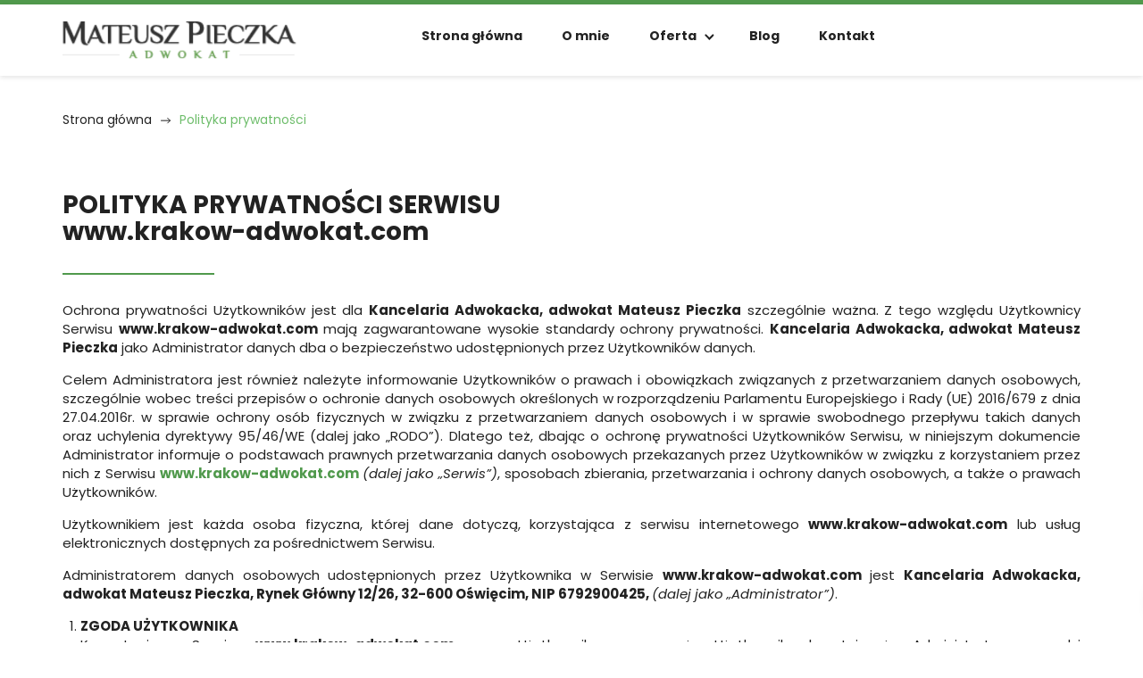

--- FILE ---
content_type: text/html; charset=utf-8
request_url: https://www.krakow-adwokat.com/polityka-prywatnosci
body_size: 8120
content:
<!DOCTYPE html>
<html lang="pl-PL" itemscope itemtype="https://schema.org/WebPage">
<head>
<meta http-equiv="X-UA-Compatible" content="IE=edge">
<meta name="viewport" content="width=device-width, initial-scale=1">
<meta name="SKYPE_TOOLBAR" content="SKYPE_TOOLBAR_PARSER_COMPATIBLE">
<meta name="format-detection" content="telephone=no">
<meta charset="utf-8">
	<meta name="robots" content="noindex, follow">
	<title>Polityka prywatności</title>
	<link href="/images/design/favicon.ico" rel="icon" type="image/vnd.microsoft.icon">
	<style>.block1187 .pathwayicon, .block1187 .breadcrumbs span:not(:first-of-type) { position: relative; }.block1187 .pathwayicon span { position: absolute; visibility: hidden; }</style>
	<style>.block1187 .breadcrumbs .divider {margin-left:10px;margin-right:10px;}.block1187 .breadcrumbs .active {}</style>
	<style>#fscookies .fscookies-overlay { display: none; }</style>
	
	
	
	
	
	
	
	<link rel="preload stylesheet" as="style" href="/cache/dd3bc1fddb93df39079b1a9049fde445.css" fetchpriority="high">
	<link rel="preload stylesheet" as="style" media="screen and (min-width: 768px)" href="/cache/desktop.css" fetchpriority="low">





</head>
      <body class="body-xl page light  lang-pl" data-itemid="340">


        <div id="wrapper">
            <div id="container">
                <header>
                                                    
			        <div class="block1179 mainmenu">

			
            <div class="col-xs-12">

								                <div class="inner row">
																										<div class="section1179 display-section" data-position="header-glowna-sekcja" data-sid="1179" data-parent="1">
<div class="clearfix"></div>
			        <div class="block164 header header-b-border" id="section-header">

			
            <div class="col-xs-12">

								                <div class="inner row text-right">
																								                    <div class="center" data-center="1">
												<div class="section164 section-header-b" data-position="header-b-sekcja" data-sid="164" data-parent="1">
<div class="clearfix"></div>
<div class="center">
			        <div class="block165 ">

			
            <div class="col-xs-12 col-lg-3 hidden-xs hidden-sm hidden-md">

								                <div class="inner text-left">
																										
<a href="https://www.krakow-adwokat.com/" class="logo">
    <img src="/images/design/logo.webp" alt="Mateusz Pieczka Kancelaria Adwokacka" loading="lazy">
</a>																		                    </div>
																				                    <div class="clearfix"></div>
                </div>
			                        </div>
			</div>
<div class="center">
			        <div class="block166 menu-header-1 mainmenu align-right align-center-xs align-center-sm align-center-md align-right-lg align-right-xl">

			
            <div class="col-xs-12 col-sm-11 col-md-11 col-lg-7">

								                <div class="inner">
																										    <nav class="navbar navbar-default navbar-custom">
        <div class="navbar-header">
            <div class="visible-md visible-sm visible-xs">
<a href="https://www.krakow-adwokat.com/" class="logo">
    <img src="/images/design/logo.webp" alt="Mateusz Pieczka Kancelaria Adwokacka" loading="lazy">
</a>
</div>            <button type="button" class="navbar-toggle collapsed" id="navbar-toggle-166">
                <span class="icon-bar"></span>
                <span class="icon-bar"></span>
                <span class="icon-bar"></span>
            </button>
        </div>
        <div class="navbar-collapse collapse" id="navbar-collapse-166">
            <ul class="nav navbar-nav menu">
<li class="item-101">
<a href="/">Strona główna</a>
</li>
<li class="item-565">
<a href="/o-mnie">O mnie</a>
</li>
<li class="item-851 dropdown parent">
<a href="/oferta">Oferta</a>
            <a class="dropdown-toggle" href="#" data-toggle="dropdown" role="button" aria-haspopup="true" aria-expanded="false"> <span class="caret"></span></a><ul class="dropdown-menu">
<li class="item-1093">
<a href="/oferta/rozwod">Rozwód</a>
</li>
<li class="item-1092">
<a href="/oferta/prawo-rodzinne">Prawo rodzinne</a>
</li>
<li class="item-1091">
<a href="/oferta/prawo-karne">Prawo karne</a>
</li>
<li class="item-1090">
<a href="/oferta/prawo-gospodarcze">Prawo gospodarcze</a>
</li>
<li class="item-1089">
<a href="/oferta/obsluga-prawna-firm">Obsługa prawna firm</a>
</li>
<li class="item-857">
<a href="/oferta/zamowienia-publiczne">Zamówienia publiczne</a>
</li>
</ul>
</li>
<li class="item-856">
<a href="/blog">Blog </a>
</li>
<li class="item-567">
<a href="/kontakt">Kontakt</a>
</li>
</ul>
</div>
</nav>
																		                    </div>
																				                    <div class="clearfix"></div>
                </div>
			                        </div>
			</div>
<div class="clearfix"></div>
</div>						<div class="clearfix"></div>
</div>												                    </div>
																				                    <div class="clearfix"></div>
                </div>
			                        </div>
			<div class="clearfix"></div>
</div>																		                    </div>
																				                    <div class="clearfix"></div>
                </div>
			                        </div>
			
                <div class="clearfix"></div>                </header>
                <div id="main"> 
                    <div>                    <div id="system-message-container">
	</div>


                                        
			        <div class="block1180 ">

			
            <div class="col-xs-12">

								                <div class="inner row">
																										<div class="section1180 display-section" data-position="breadcrumbs-glowna-sekcja" data-sid="1180" data-parent="1">
<div class="clearfix"></div>
			        <div class="block1186 ">

			
            <div class="col-xs-12">

								                <div class="inner row">
																								                    <div class="center" data-center="1">
												<div class="section1186 display-section" data-position="breadcrumbs-a-sekcja" data-sid="1186" data-parent="1">
<div class="clearfix"></div>
<div class="center">
			        <div class="block1187 ">

			
            <div class="col-xs-12">

								                <div class="inner">
																										
<div class="breadcrumbs " itemscope itemtype="https://schema.org/BreadcrumbList">
    
    <span itemprop="itemListElement" itemscope itemtype="https://schema.org/ListItem"><a itemprop="item" href="/" class="pathwayicon">Strona główna<span itemprop="name">Strona główna</span></a><meta itemprop="position" content="1"></span><span class="divider"><img src="https://www.krakow-adwokat.com/images/design/icon-breadcrumbs.webp" alt="separator" loading="lazy"></span><span class="breadcrumbs_last" itemprop="name">Polityka prywatności</span>
</div>
																		                    </div>
																				                    <div class="clearfix"></div>
                </div>
			                        </div>
			</div>
<div class="clearfix"></div>
</div>						<div class="clearfix"></div>
</div>												                    </div>
																				                    <div class="clearfix"></div>
                </div>
			                        </div>
			<div class="clearfix"></div>
</div>																		                    </div>
																				                    <div class="clearfix"></div>
                </div>
			                        </div>
			
<div class="center" data-center="1">                      <div id="content" class="col-xs-12">
                                                  <article><div class="row"><div class="col-md-12" id="boxx">
<h1 style="text-align: left;">POLITYKA PRYWATNOŚCI SERWISU<br><strong>www.krakow-adwokat.com</strong>
</h1>
<p style="text-align: justify;">Ochrona prywatności Użytkowników jest dla <strong>Kancelaria Adwokacka, adwokat Mateusz Pieczka</strong> szczególnie ważna. Z&nbsp;tego względu Użytkownicy Serwisu <strong>www.krakow-adwokat.com</strong> mają zagwarantowane wysokie standardy ochrony prywatności. <strong>Kancelaria Adwokacka, adwokat Mateusz Pieczka</strong> jako Administrator danych dba o&nbsp;bezpieczeństwo udostępnionych przez Użytkowników danych.</p>
<p style="text-align: justify;">Celem Administratora jest również należyte informowanie Użytkowników o&nbsp;prawach i&nbsp;obowiązkach związanych z&nbsp;przetwarzaniem danych osobowych, szczególnie wobec treści przepisów o&nbsp;ochronie danych osobowych określonych w&nbsp;rozporządzeniu Parlamentu Europejskiego i&nbsp;Rady (UE) 2016/679 z&nbsp;dnia 27.04.2016r. w&nbsp;sprawie ochrony osób fizycznych w&nbsp;związku z&nbsp;przetwarzaniem danych osobowych i&nbsp;w&nbsp;sprawie swobodnego przepływu takich danych oraz&nbsp;uchylenia dyrektywy 95/46/WE (dalej jako „RODO”). Dlatego też, dbając o&nbsp;ochronę prywatności Użytkowników Serwisu, w&nbsp;niniejszym dokumencie Administrator informuje o&nbsp;podstawach prawnych przetwarzania danych osobowych przekazanych przez Użytkowników w&nbsp;związku z&nbsp;korzystaniem przez nich z&nbsp;Serwisu <strong><a href="http://www.krakow-adwokat.com">www.krakow-adwokat.com</a>&nbsp;</strong><em>(dalej jako „Serwis”)</em>, sposobach zbierania, przetwarzania i&nbsp;ochrony danych osobowych, a&nbsp;także o&nbsp;prawach Użytkowników.</p>
<p style="text-align: justify;">Użytkownikiem jest każda osoba fizyczna, której dane dotyczą, korzystająca z&nbsp;serwisu internetowego <strong>www.krakow-adwokat.com</strong> lub&nbsp;usług elektronicznych dostępnych za&nbsp;pośrednictwem Serwisu.</p>
<p style="text-align: justify;">Administratorem danych osobowych udostępnionych przez Użytkownika w&nbsp;Serwisie <strong>www.krakow-adwokat.com</strong> jest <strong>Kancelaria Adwokacka, adwokat Mateusz Pieczka, Rynek Główny 12/26, 32-600 Oświęcim, NIP 6792900425, </strong><em>(dalej jako „Administrator”)</em>.</p>
<ol style="text-align: justify;">
<li>
<strong>ZGODA UŻYTKOWNIKA</strong><br>
<p>Korzystanie z&nbsp;Serwisu <strong>www.krakow-adwokat.com</strong> przez Użytkownika oznacza, że Użytkownik akceptuje, że Administrator gromadzi oraz&nbsp;wykorzystuje dane osobowe zgodnie z&nbsp;niniejszą Polityką Prywatności.</p>
<p>Dane osobowe Użytkownika Serwisu są przetwarzane przez Administratora w&nbsp;oparciu o&nbsp;jego&nbsp;zgodę, zaś&nbsp;w&nbsp;niektórych przypadkach opisanych w&nbsp;niniejszym dokumencie, w&nbsp;ramach prawnie uzasadnionego interesu Administratora. Użytkownik ma prawo w&nbsp;dowolnym momencie wycofać wyrażoną wcześniej zgodę. Wycofanie zgody nie&nbsp;wpływa na&nbsp;zgodność z&nbsp;prawem przetwarzania, którego dokonano na&nbsp;podstawie zgody przed jej&nbsp;wycofaniem.</p>
<p>W przypadku, gdy nastąpi zmiana niniejszej Polityki Prywatności, a&nbsp;Użytkownik nadal będzie korzystał z&nbsp;Serwisu, to&nbsp;poczytuje&nbsp;się to&nbsp;za&nbsp;wyrażenie zgody na&nbsp;aktualne warunki Polityki Prywatności.</p>
</li>
<li>
<strong>DANE OSOBOWE PRZETWARZANE PRZEZ ADMINISTRATORA</strong>
<ol>
<li>
<strong>Sposób pozyskiwania danych osobowych</strong>
<p>Administrator pozyskuje dane osobowe bezpośrednio od&nbsp;Użytkownika za&nbsp;pośrednictwem Serwisu, poprzez&nbsp;dostępne w&nbsp;nim funkcjonalności i&nbsp;narzędzia do&nbsp;komunikacji oraz&nbsp;przesłanie za&nbsp;ich&nbsp;pośrednictwem wiadomości do&nbsp;Administratora.</p>
<p>Podanie danych osobowych przez Użytkownika jest dobrowolne.</p>
</li>
<li>
<strong>Rodzaje przetwarzanych danych osobowych</strong>
<p>Administrator gromadzi za&nbsp;pośrednictwem Serwisu następujące dane osobowe dotyczące Użytkownika:</p>
<ol>
<li>Imię i&nbsp;nazwisko;</li>
<li>Adres e-mail;</li>
<li>Numer telefonu;</li>
<li>Treść wiadomości;</li>
<li>Temat wiadomości.</li>
</ol>
</li>
</ol>
</li>
<li>
<strong>CELE PRZETWARZANIA DANYCH OSOBOWYCH</strong>
<p>Sposób przetwarzania przez Administratora danych dotyczących Użytkownika zależy od&nbsp;sposobu korzystania przez Użytkownika z&nbsp;Serwisu i&nbsp;dostępnych w&nbsp;nim funkcjonalności. Administrator przetwarza dane osobowe Użytkownika w&nbsp;następujących celach:</p>
<ol>
<li>
<strong>Komunikacji z&nbsp;Użytkownikiem.</strong>
<p>Administrator wykorzystuje dane osobowe Użytkownika w&nbsp;celu komunikacji z&nbsp;nim w&nbsp;spersonalizowany sposób. Komunikowane Użytkownikowi informacje dotyczą oferowanych produktów lub&nbsp;usług, bezpieczeństwa danych osobowych, aktualizacji sieci, przypomnień, ale&nbsp;również sugerowanych ofert Administratora lub&nbsp;jego&nbsp;partnerów. Komunikacja z&nbsp;Użytkownikiem dotyczy także obsługi Użytkownika. Dane osobowe wykorzystywane są w&nbsp;celu pomocy Użytkownikowi, rozwiązaniu problemów technicznych oraz&nbsp;odpowiedzi na&nbsp;jego&nbsp;skargi lub&nbsp;reklamacje.</p>
</li>
<li>
<strong>Przedstawiania Użytkownikowi ofert handlowych drogą elektroniczną.</strong>
<p>Celem korzystania z&nbsp;danych osobowych Użytkownika udostępnionych przez niego za&nbsp;pośrednictwem funkcjonalności i&nbsp;narzędzi do&nbsp;komunikacji dostępnych w&nbsp;Serwisie jest komunikacja marketingowa prowadzona przez Administratora w&nbsp;ramach prowadzonej działalności, w&nbsp;szczególności przedstawianie ofert handlowych Użytkownikowi drogą elektroniczną.</p>
</li>
</ol>
<p>Administrator może przetwarzać dane osobowe Użytkownika pozyskane za&nbsp;pośrednictwem Serwisu również w&nbsp;następujących celach:</p>
<ol>
<li>w celu zawarcia i&nbsp;realizacji ewentualnej umowy pomiędzy Użytkownikiem a&nbsp;Administratorem oraz&nbsp;obsługi Użytkownika jako klienta Administratora zgodnie z&nbsp;art. 6 ust. 1 lit. b) RODO;</li>
<li>w celu prowadzenia rozliczeń finansowych z&nbsp;Użytkownikiem będącym klientem Administratora tytułem realizacji ewentualnej umowy zawartej między stronami, a&nbsp;także ewentualnego dochodzenia roszczeń od&nbsp;Użytkownika będącego klientem w&nbsp;ramach prawnie uzasadnionego interesu Administratora zgodnie z&nbsp;art. 6 ust. 1 lit. f) RODO oraz&nbsp;spełnienia obowiązków prawnych Administratora wobec organów podatkowych na&nbsp;podstawie odrębnych przepisów zgodnie z&nbsp;art. 6 ust. 1 lit. c) RODO;</li>
<li>w celu realizacji działań marketingowych Administratora w&nbsp;ramach prawnie uzasadnionego interesu Administratora w&nbsp;rozumieniu art. 6 ust. 1 lit. f) RODO, a&nbsp;także zgodnie z&nbsp;oświadczeniami woli dotyczącymi komunikacji marketingowej złożonymi wobec Administratora. Zgody udzielone w&nbsp;zakresie komunikacji marketingowej (np. na&nbsp;przesyłanie informacji handlowych drogą elektroniczną lub&nbsp;kontakt telefoniczny w&nbsp;celach marketingu bezpośredniego) mogą być wycofane w&nbsp;dowolnym czasie, bez&nbsp;wpływu na&nbsp;zgodność z&nbsp;prawem przetwarzania, którego dokonano na&nbsp;podstawie zgody przed jej&nbsp;cofnięciem;</li>
<li>w celu realizacji obowiązków prawnych Administratora wobec Użytkownika określonych w&nbsp;RODO, w&nbsp;rozumieniu art. 6 ust. 1 lit. c) RODO.</li>
</ol>
</li>
<li>
<strong>UDOSTĘPNIANIE DANYCH OSOBOWYCH</strong>
<p>Dane osobowe Użytkownika nie&nbsp;są przekazywane przez Administratora podmiotom trzecim.</p>
</li>
<li>
<strong>PRAWA UŻYTKOWNIKA</strong>
<ol>
<li>
<strong>Prawa Użytkownika </strong>
<p>Użytkownik na&nbsp;każdym etapie przetwarzania jego&nbsp;danych zapewniony ma szereg uprawnień pozwalających mu uzyskać dostęp do&nbsp;swoich danych, weryfikację prawidłowości przetwarzania danych, ich&nbsp;korektę, jak również ma prawo zgłoszenia sprzeciwu wobec ich&nbsp;przetwarzania, może żądać usunięcia danych, ograniczenia przetwarzania lub&nbsp;przeniesienia danych.</p>
<p>W przypadku chęci skorzystania przez Użytkownika z&nbsp;przysługujących mu praw jako podmiotu danych osobowych, może on&nbsp;się skontaktować z&nbsp;Administratorem za&nbsp;pomocą następujących danych kontaktowych: <strong> Kancelaria Adwokacka, adwokat Mateusz Pieczka, Rynek Główny 12/26, 32-600 Oświęcim, <joomla-hidden-mail is-link="1" is-email="1" first="bS5waWVjemth" last="a3Jha293LWFkd29rYXQuY29t" text="bS5waWVjemthQGtyYWtvdy1hZHdva2F0LmNvbQ==" base="">Ten adres pocztowy jest chroniony przed spamowaniem. Aby go zobaczyć, konieczne jest włączenie w przeglądarce obsługi JavaScript.</joomla-hidden-mail>.</strong><br>Administrator wyznaczył Inspektora Ochrony Danych, z&nbsp;którym można&nbsp;się kontaktować pod&nbsp;następującym adresem: <strong><joomla-hidden-mail is-link="1" is-email="1" first="bS5waWVjemth" last="a3Jha293LWFkd29rYXQuY29t" text="bS5waWVjemthQGtyYWtvdy1hZHdva2F0LmNvbQ==" base="">Ten adres pocztowy jest chroniony przed spamowaniem. Aby go zobaczyć, konieczne jest włączenie w przeglądarce obsługi JavaScript.</joomla-hidden-mail></strong>,</p>
</li>
<li>
<strong>Prawo wniesienia skargi do&nbsp;organu nadzorczego</strong>
<p>Użytkownik, którego dane osobowe są przetwarzane przez Administratora ma prawo wnieść skargę do&nbsp;organu nadzoru właściwego w&nbsp;sprawach ochrony danych osobowych (Prezesa Urzędu Ochrony Danych Osobowych).</p>
</li>
</ol>
</li>
<li>
<strong>PLIKI COOKIES</strong>
<ol>
<li>Administrator informuje, iż podczas korzystania z&nbsp;Serwisu w&nbsp;urządzeniu końcowym Użytkownika zapisywane są krótkie informacje tekstowe zwane „cookies”. Pliki „cookies” zawierają takie dane informatyczne jak: adres IP dotyczący Użytkownika, nazwa strony internetowej, z&nbsp;której pochodzą, czas przechowywania ich&nbsp;na&nbsp;urządzeniu końcowym Użytkownika, zapis parametrów i&nbsp;statystyki oraz&nbsp;unikalny numer. Pliki „cookies” są kierowane do&nbsp;serwera Serwisu za&nbsp;pośrednictwem przeglądarki internetowej zainstalowanej w&nbsp;urządzeniu końcowym Użytkownika. Pliki „cookies” wykorzystywane są w&nbsp;Serwisie w&nbsp;celu:
<ol>
<li>utrzymania technicznej poprawności i&nbsp;ciągłości sesji pomiędzy serwerem Serwisu, a&nbsp;urządzeniem końcowym Użytkownika;</li>
<li>optymalizacji korzystania przez Użytkownika ze stron internetowych Serwisu i&nbsp;dostosowania sposobu ich&nbsp;wyświetlania na&nbsp;urządzeniu końcowym Użytkownika;</li>
<li>zapewnienia bezpieczeństwa korzystania z&nbsp;Serwisu;</li>
<li>zbierania statystyk odwiedzin stron Serwisu wspierających ulepszanie ich&nbsp;struktury i&nbsp;zawartości;</li>
<li>wyświetlania na&nbsp;urządzeniu końcowym Użytkownika treści reklamowych optymalnie dostosowanych do&nbsp;jego&nbsp;preferencji.</li>
</ol>
<p>W ramach Serwisu stosowane są dwa rodzaje plików „cookies”: „sesyjne” oraz&nbsp;„stałe”. „Sesyjne” pliki „cookies” są plikami ulegającymi automatycznemu usunięciu z&nbsp;urządzenia końcowego Użytkownika Serwisu po&nbsp;jego&nbsp;wylogowaniu z&nbsp;Serwisu lub&nbsp;po&nbsp;opuszczeniu przez niego stron internetowych Serwisu lub&nbsp;po&nbsp;wyłączeniu przeglądarki internetowej. „Stałe” pliki „cookies” przechowywane są w&nbsp;urządzeniu końcowym Użytkownika przez czas określony w&nbsp;parametrach plików „cookies” lub&nbsp;do&nbsp;czasu ich&nbsp;usunięcia przez Użytkownika. „Stałe” pliki „cookies” instalowane są w&nbsp;urządzeniu końcowym Użytkownika wyłącznie za&nbsp;jego&nbsp;zgodą.</p>
Administrator informuje, że:
<ol>
<li>przeglądarki internetowe domyślnie akceptują instalowanie plików „cookies” w&nbsp;urządzeniu końcowym Użytkownika. Każdy Użytkownik Serwisu może dokonać w&nbsp;dowolnym czasie zmiany ustawień dotyczących plików „cookies” w&nbsp;używanej przez niego przeglądarce internetowej w&nbsp;taki&nbsp;sposób, aby przeglądarka automatycznie blokowała obsługę plików „cookies”, bądź&nbsp;informowała Użytkownika o&nbsp;ich&nbsp;każdorazowym zamieszczeniu w&nbsp;jego&nbsp;urządzeniu końcowym. Szczegółowe informacje o&nbsp;możliwości i&nbsp;sposobach obsługi plików „cookies” dostępne są w&nbsp;ustawieniach przeglądarki internetowej stosowanej przez Użytkownika Serwisu.</li>
<li>ograniczenie stosowania plików „cookies” przez Użytkownika może ujemnie wpłynąć na&nbsp;poprawność i&nbsp;ciągłość świadczenia Usług w&nbsp;Serwisie.</li>
</ol>
Pliki „cookies” zainstalowane w&nbsp;urządzeniu końcowym Użytkownika Serwisu mogą być wykorzystywane przez współpracujących z&nbsp;Administratorem reklamodawców lub&nbsp;partnerów biznesowych.<br> Pliki „cookies” można uznać za&nbsp;dane osobowe jedynie w&nbsp;powiązaniu z&nbsp;innymi danymi identyfikującymi tożsamość, udostępnionymi Administratorowi przez Użytkownika w&nbsp;ramach korzystania z&nbsp;Serwisu.<br> Dostęp do&nbsp;plików „cookies” przetwarzanych przez serwer Serwisu posiada wyłącznie Administrator.<br> Jeśli Użytkownik nie&nbsp;zgadza&nbsp;się na&nbsp;zapisywanie i&nbsp;odbieranie informacji w&nbsp;plikach „cookies”, może zmienić zasady dotyczące plików „cookies” za&nbsp;pomocą ustawień swojej przeglądarki internetowej.</li>
</ol>
</li>
<li>
<strong>INNE WAŻNE INFORMACJE</strong>
<ol>
<li>
<strong>Ochrona bezpieczeństwa danych osobowych</strong>
<p>Administrator wprowadza odpowiednie środki mające na&nbsp;celu zapewnienie bezpieczeństwa danych osobowych Użytkownika. Bezpieczne korzystanie z&nbsp;Serwisu zapewniają stosowane systemy oraz&nbsp;procedury chroniące przed dostępem oraz&nbsp;ujawnieniem danych osobom niepożądanym. Ponadto stosowane przez Administratora systemy oraz&nbsp;procesy są regularnie monitorowane w&nbsp;celu wykrycia ewentualnych zagrożeń. Pozyskane przez Administratora dane osobowe przechowywane są w&nbsp;systemach komputerowych, do&nbsp;których dostęp jest ściśle ograniczony.</p>
</li>
<li>
<strong>Przechowywanie danych osobowych</strong>
<p>Okres przechowywania danych osobowych Użytkowników uzależniony jest od&nbsp;celów przetwarzania przez Administratora danych.<br> Administrator przechowuje dane osobowe przez taki&nbsp;okres, jaki jest konieczny do&nbsp;osiągnięcia określonych celów, tj.:</p>
<ul>
<li>w przypadku świadczenia usługi/dostarczenia produktu na&nbsp;rzecz Użytkownika - przez okres niezbędny dla realizacji przez Administratora zamówionej usługi bądź&nbsp;dostarczenia produktu na&nbsp;rzecz Użytkownika.</li>
</ul>
<p>W każdym z&nbsp;powyższych przypadków, po&nbsp;upływie niezbędnego okresu przetwarzania, dane mogą być przetwarzane tylko&nbsp;w&nbsp;celu dochodzenia roszczeń na&nbsp;tle łączących strony relacji do&nbsp;czasu ostatecznego rozstrzygnięcia tych roszczeń na&nbsp;drodze prawnej.</p>
</li>
<li>
<strong>Zmiany Polityki prywatności</strong>
<p>W celu uaktualnienia informacji zawartych w&nbsp;niniejszej Polityce prywatności oraz&nbsp;jej&nbsp;zgodności z&nbsp;obowiązującymi przepisami prawa, niniejsza Polityka prywatności może ulec zmianie. W&nbsp;przypadku zmiany treści Polityki prywatności, zmieniona zostanie data jej&nbsp;aktualizacji wskazana na&nbsp;końcu jej&nbsp;tekstu. W&nbsp;celu zasięgnięcia informacji o&nbsp;sposobie ochrony danych osobowych, Administrator rekomenduje Użytkownikom regularne zapoznawanie&nbsp;się z&nbsp;postanowieniami Polityki Prywatności.</p>
</li>
<li>
<strong>Informacje kontaktowe</strong>
<p>W celu uzyskania jakichkolwiek informacji dotyczących niniejszej Polityki Prywatności, Użytkownik może skontaktować&nbsp;się z&nbsp;Administratorem danych osobowych: <strong> Kancelaria Adwokacka, adwokat Mateusz Pieczka, Rynek Główny 12/26, 32-600 Oświęcim, </strong> z&nbsp;wykorzystaniem następujących danych kontaktowych: <strong><joomla-hidden-mail is-link="1" is-email="1" first="bS5waWVjemth" last="a3Jha293LWFkd29rYXQuY29t" text="bS5waWVjemthQGtyYWtvdy1hZHdva2F0LmNvbQ==" base="">Ten adres pocztowy jest chroniony przed spamowaniem. Aby go zobaczyć, konieczne jest włączenie w przeglądarce obsługi JavaScript.</joomla-hidden-mail>.</strong></p>
<p>Ponadto istnieje również możliwość kontaktu drogą pocztową pod&nbsp;adresem: <strong>Rynek Główny 12/26, 32-600 Oświęcim</strong>.</p>
Dane kontaktowe Inspektora Ochrony Danych to: <strong>Mateusz Pieczka, <joomla-hidden-mail is-link="1" is-email="1" first="bS5waWVjemth" last="a3Jha293LWFkd29rYXQuY29t" text="bS5waWVjemthQGtyYWtvdy1hZHdva2F0LmNvbQ==" base="">Ten adres pocztowy jest chroniony przed spamowaniem. Aby go zobaczyć, konieczne jest włączenie w przeglądarce obsługi JavaScript.</joomla-hidden-mail></strong>.</li>
</ol>
</li>
</ol>
<p style="text-align: justify;">Ostatnia aktualizacja niniejszego dokumentu miała miejsce dnia 17.01.2023.</p>
</div></div></article>
                          <div class="clearfix"></div>
                                              </div>
                      </div>
<div class="clearfix"></div>
</div>                </div>
                <footer>
                                        
			        <div class="block104  align-center fixed">

			
            <div class="col-md-1 col-lg-1">

								                <div class="inner text-center">
																										
	<div class="gotoup  row"><div class="col-md-12 glyphicon glyphicon-menu-up fixed-up"></div></div>
																		                    </div>
																				                    <div class="clearfix"></div>
                </div>
			                        </div>
			
			        <div class="block1181 mainmenu">

			
            <div class="col-xs-12">

								                <div class="inner row">
																										<div class="section1181 display-section" data-position="footer-glowna-sekcja" data-sid="1181" data-parent="1">
<div class="clearfix"></div>
			        <div class="block479 " id="section-footer">

			
            <div class="col-xs-12">

								                <div class="inner row">
																										<div class="section479 section-footer-h" data-position="footer-h-sekcja" data-sid="479" data-parent="1">
<div class="clearfix"></div>
			        <div class="block482 ">

			
            <div class="col-xs-12">

								                <div class="inner row">
																								                    <div class="center" data-center="1">
												<div class="section482 display-section" data-position="footer-h-sekcja-wew-gora" data-sid="482" data-parent="1">
<div class="clearfix"></div>
<div class="center">
			        <div class="block477 ">

			
            <div class="col-xs-12 col-md-9">

								                <div class="inner text-center-sm text-center-xs">
																										
	<div class="row">
<div class="col-md-4 margin-bottom-xl-lg-md margin-bottom-sm margin-bottom-xs">
<p class="text-stylekqktpkff">Kancelaria adwokacka<br>adwokat Mateusz Pieczka</p>
<p>ul. Św. Wawrzyńca 39/5<br>31-052 Kraków</p>
</div>
<div class="col-md-4 margin-bottom-xl-lg-md margin-bottom-sm margin-bottom-xs">
<p class="text-stylekqktpkff">Filia</p>
<p>Rynek Główny 12 lok. 26 (I piętro)<br>32-600 Oświęcim</p>
</div>
<div class="col-md-4">
<p class="text-stylekqktpkff">Telefon</p>
<p><a href="tel:+48536356300">+48 536 356 300</a></p>
<hr>
<p class="text-stylekqktpkff">E-mail</p>
<p><joomla-hidden-mail is-link="1" is-email="1" first="bS5waWVjemth" last="a3Jha293LWFkd29rYXQuY29t" text="bS5waWVjemthQGtyYWtvdy1hZHdva2F0LmNvbQ==" base="">Ten adres pocztowy jest chroniony przed spamowaniem. Aby go zobaczyć, konieczne jest włączenie w przeglądarce obsługi JavaScript.</joomla-hidden-mail></p>
</div>
</div>
																		                    </div>
																				                    <div class="clearfix"></div>
                </div>
			                        </div>
			</div>
<div class="center">
			        <div class="block478 menu-header-1 align-center-xs align-center-sm align-left-md align-left-lg align-left-xl">

			
            <div class="col-xs-12 col-md-3">

								                <div class="inner">
																										<div class="navbar-custom">
<ul class="nav nav-block menu">
<li class="item-101">
<a href="/">Strona główna</a>
</li>
<li class="item-565">
<a href="/o-mnie">O mnie</a>
</li>
<li class="item-851 parent">
<a href="/oferta">Oferta</a>
</li>
<li class="item-856">
<a href="/blog">Blog </a>
</li>
<li class="item-567">
<a href="/kontakt">Kontakt</a>
</li>
</ul>
</div>
																		                    </div>
																				                    <div class="clearfix"></div>
                </div>
			                        </div>
			</div>
<div class="clearfix"></div>
</div>						<div class="clearfix"></div>
</div>												                    </div>
																				                    <div class="clearfix"></div>
                </div>
			                        </div>
			
			        <div class="block480 ">

			
            <div class="col-xs-12">

								                <div class="inner row">
																								                    <div class="center" data-center="1">
												<div class="section480 display-section" data-position="footer-h-sekcja-wew-dol" data-sid="480" data-parent="1">
<div class="clearfix"></div>
<div class="center">
			        <div class="block476 ">

			
            <div class="col-xs-12 col-lg-6">

								                <div class="inner text-right-xl text-right-lg text-center-md text-center-sm text-center-xs">
																										
	<div class="row">
<div class="col-md-4"><p><a class="text-stylekqktn9gj" href="/polityka-prywatnosci" target="_blank" rel="noopener noreferrer">Polityka prywatności</a></p></div>
<div class="col-md-8"><p class="text-stylekqktn9gj">Wszelkie prawa zastrzeżone ©&nbsp;2024&nbsp;<a class="text-stylekqm2ndpf" href="https://wenet.pl/" target="_blank" rel="nofollow noopener noreferrer">WeNet</a></p></div>
</div>
																		                    </div>
																				                    <div class="clearfix"></div>
                </div>
			                        </div>
			</div>
<div class="clearfix"></div>
</div>						<div class="clearfix"></div>
</div>												                    </div>
																				                    <div class="clearfix"></div>
                </div>
			                        </div>
			<div class="clearfix"></div>
</div>																		                    </div>
																				                    <div class="clearfix"></div>
                </div>
			                        </div>
			<div class="clearfix"></div>
</div>																		                    </div>
																				                    <div class="clearfix"></div>
                </div>
			                        </div>
			
                    <div class="clearfix"></div>
<div class="clearfix"></div>                </footer>
            </div>
        </div>
      
<span itemscope itemtype="https://schema.org/LocalBusiness">
<span itemprop="address" itemscope itemtype="https://schema.org/PostalAddress">
<meta itemprop="streetAddress" content="Św. Wawrzyńca 39/2">
<meta itemprop="addressLocality" content="Kraków">
<meta itemprop="postalCode" content="31-052">
</span>
<span itemprop="geo" itemscope itemtype="https://schema.org/GeoCoordinates">
<meta itemprop="latitude" content="50.0426823">
<meta itemprop="longitude" content="19.0280745">
</span>
<span itemprop="address" itemscope itemtype="https://schema.org/PostalAddress">
<meta itemprop="streetAddress" content="pl. Tadeusza Kościuszki 14">
<meta itemprop="addressLocality" content="Oświęcim">
<meta itemprop="postalCode" content="32-600">
</span>
<span itemprop="geo" itemscope itemtype="https://schema.org/GeoCoordinates">
<meta itemprop="latitude" content="50.0426823">
<meta itemprop="longitude" content="19.0280745">
</span>
<meta itemprop="telephone" content="+48 536 356 300">
<meta itemprop="name" content="Kancelaria Adwokacka Adwokat Mateusz Pieczka">
<meta itemprop="image" content="https://www.krakow-adwokat.com/">
<span itemprop="location" itemscope itemtype="https://schema.org/Place">
<link itemprop="url" href="http://www.krakow-adwokat.com/">
<link itemprop="hasMap" href="https://goo.gl/maps/BcYULhaEiSjrQYUh9">
</span>
</span>
  <script src="/media/vendor/jquery/js/jquery.min.js?3.7.1"></script><script src="/media/legacy/js/jquery-noconflict.min.js?647005fc12b79b3ca2bb30c059899d5994e3e34d"></script><script src="https://www.krakow-adwokat.com/cache/dd3bc1fddb93df39079b1a9049fde445.js"></script><script type="application/json" class="joomla-script-options new">{"joomla.jtext":{"RLTA_BUTTON_SCROLL_LEFT":"Scroll buttons to the left","RLTA_BUTTON_SCROLL_RIGHT":"Scroll buttons to the right"},"system.paths":{"root":"","rootFull":"https:\/\/www.krakow-adwokat.com\/","base":"","baseFull":"https:\/\/www.krakow-adwokat.com\/"},"csrf.token":"5de31b4de583d930d79c11b281929ffa"}</script><script src="/media/system/js/core.min.js?37ffe4186289eba9c5df81bea44080aff77b9684"></script><script src="/media/vendor/webcomponentsjs/js/webcomponents-bundle.min.js?2.8.0" nomodule defer></script><script src="/media/system/js/joomla-hidden-mail-es5.min.js?b2c8377606bb898b64d21e2d06c6bb925371b9c3" nomodule defer></script><script src="/media/system/js/joomla-hidden-mail.min.js?065992337609bf436e2fedbcbdc3de1406158b97" type="module"></script>
</body>
</html>

--- FILE ---
content_type: text/css
request_url: https://www.krakow-adwokat.com/cache/dd3bc1fddb93df39079b1a9049fde445.css
body_size: 64849
content:
@font-face{font-family:'5stariconset';src:url(../templates/site/fonts/5stariconset.eot);src:url('../templates/site/fonts/5stariconset.eot?#iefix') format('embedded-opentype'),url(../templates/site/fonts/5stariconset.woff) format('woff'),url(../templates/site/fonts/5stariconset.ttf) format('truetype'),url('../templates/site/fonts/5stariconset.svg#iconfont') format('svg');font-weight:400;font-style:normal}[class*='iconfont-']:before{display:inline-block;font-family:'5stariconset';font-style:normal;font-weight:400;line-height:1;-webkit-font-smoothing:antialiased;-moz-osx-font-smoothing:grayscale}.iconfont-search:before{content:'\0041'}.iconfont-time:before{content:'\0042'}.iconfont-mail:before{content:'\0043'}.iconfont-phone:before{content:'\0044'}.iconfont-address:before{content:'\0045'}.iconfont-search-circle:before{content:'\004f'}.iconfont-time-circle:before{content:'\0050'}.iconfont-mail-circle:before{content:'\0051'}.iconfont-phone-circle:before{content:'\0052'}.iconfont-address-circle:before{content:'\0053'}.iconfont-time-2:before{content:'\0063'}.iconfont-search-2:before{content:'\0064'}.iconfont-phone-2:before{content:'\0065'}.iconfont-mail-2:before{content:'\0066'}.iconfont-address-2:before{content:'\0067'}.iconfont-mobile-1:before{content:'\0068'}.iconfont-mobile-2:before{content:'\0069'}.iconfont-mobile-3:before{content:'\006a'}.iconfont-mobile-4:before{content:'\006b'}.iconfont-pin-3:before{content:'\006c'}.iconfont-pin-4:before{content:'\006d'}.iconfont-uncheck-3:before{content:'\006e'}.iconfont-uncheck-4:before{content:'\006f'}.iconfont-time-3:before{content:'\0071'}.iconfont-search-3:before{content:'\0072'}.iconfont-mail-3:before{content:'\0073'}.iconfont-address-3:before{content:'\0074'}.iconfont-phone-3:before{content:'\0075'}.iconfont-check-3:before{content:'\0076'}.iconfont-check-4:before{content:'\0077'}.iconfont-doc-3:before{content:'\0078'}.iconfont-doc-4:before{content:'\0079'}.iconfont-file-3:before{content:'\007a'}.iconfont-file-4:before{content:'\0030'}.iconfont-home-4:before{content:'\0031'}.iconfont-pdf-3:before{content:'\0032'}.iconfont-pdf-4:before{content:'\0033'}.iconfont-address-4:before{content:'\0034'}.iconfont-time-4:before{content:'\0035'}.iconfont-search-4:before{content:'\0036'}.iconfont-phone-4:before{content:'\0037'}.iconfont-mail-4:before{content:'\0038'}.iconfont-check-1:before{content:'\0039'}.iconfont-check-2:before{content:'\0021'}.iconfont-doc-1:before{content:'\0022'}.iconfont-doc-2:before{content:'\0023'}.iconfont-file-1:before{content:'\0024'}.iconfont-file-2:before{content:'\0025'}.iconfont-home-1:before{content:'\0026'}.iconfont-home-2:before{content:'\0027'}.iconfont-pdf-1:before{content:'\0028'}.iconfont-pdf-2:before{content:'\0029'}.iconfont-pin-1:before{content:'\002a'}.iconfont-pin-2:before{content:'\002b'}.iconfont-uncheck-1:before{content:'\002c'}.iconfont-uncheck-2:before{content:'\002d'}@font-face{font-family:'aleobold';src:url(../templates/site/fonts/aleo-bold-webfont.eot);src:url('../templates/site/fonts/aleo-bold-webfont.eot?#iefix') format('embedded-opentype'),url(../templates/site/fonts/aleo-bold-webfont.woff2) format('woff2'),url(../templates/site/fonts/aleo-bold-webfont.woff) format('woff'),url(../templates/site/fonts/aleo-bold-webfont.ttf) format('truetype'),url('../templates/site/fonts/aleo-bold-webfont.svg#aleobold') format('svg');font-weight:400;font-style:normal}@font-face{font-family:'archivo_bold';font-display:swap;src:url(../templates/site/fonts/archivo-bold-webfont.eot);src:url('../templates/site/fonts/archivo-bold-webfont.eot?#iefix') format('embedded-opentype'),url(../templates/site/fonts/archivo-bold-webfont.woff2) format('woff2'),url(../templates/site/fonts/archivo-bold-webfont.woff) format('woff'),url(../templates/site/fonts/archivo-bold-webfont.ttf) format('truetype'),url('../templates/site/fonts/archivo-bold-webfont.svg#redrose_regular') format('svg');font-weight:400;font-style:normal}@font-face{font-family:'archivo_regular';font-display:swap;src:url(../templates/site/fonts/archivo-regular-webfont.eot);src:url('../templates/site/fonts/archivo-regular-webfont.eot?#iefix') format('embedded-opentype'),url(../templates/site/fonts/archivo-regular-webfont.woff2) format('woff2'),url(../templates/site/fonts/archivo-regular-webfont.woff) format('woff'),url(../templates/site/fonts/archivo-regular-webfont.ttf) format('truetype'),url('../templates/site/fonts/archivo-regular-webfont.svg#archivo_regular') format('svg');font-weight:400;font-style:normal}@font-face{font-family:'archivo_semibold';font-display:swap;src:url(../templates/site/fonts/archivo-semibold-webfont.eot);src:url('../templates/site/fonts/archivo-semibold-webfont.eot?#iefix') format('embedded-opentype'),url(../templates/site/fonts/archivo-semibold-webfont.woff2) format('woff2'),url(../templates/site/fonts/archivo-semibold-webfont.woff) format('woff'),url(../templates/site/fonts/archivo-semibold-webfont.ttf) format('truetype'),url('../templates/site/fonts/archivo-semibold-webfont.svg#archivo_semibold') format('svg');font-weight:400;font-style:normal}@font-face{font-family:'poppins-bold';font-display:swap;src:url(../templates/site/fonts/poppins-bold-webfont.eot);src:url('../templates/site/fonts/poppins-bold-webfont.eot?#iefix') format('embedded-opentype'),url(../templates/site/fonts/poppins-bold-webfont.woff2) format('woff2'),url(../templates/site/fonts/poppins-bold-webfont.woff) format('woff'),url(../templates/site/fonts/poppins-bold-webfont.ttf) format('truetype'),url('../templates/site/fonts/poppins-bold-webfont.svg#poppins-bold') format('svg');font-weight:400;font-style:normal}@font-face{font-family:'poppins-italic';font-display:swap;src:url(../templates/site/fonts/poppins-italic-webfont.eot);src:url('../templates/site/fonts/poppins-italic-webfont.eot?#iefix') format('embedded-opentype'),url(../templates/site/fonts/poppins-italic-webfont.woff2) format('woff2'),url(../templates/site/fonts/poppins-italic-webfont.woff) format('woff'),url(../templates/site/fonts/poppins-italic-webfont.ttf) format('truetype'),url('../templates/site/fonts/poppins-italic-webfont.svg#poppinsitalic') format('svg');font-weight:400;font-style:normal}@font-face{font-family:'poppinsregular';src:url(../templates/site/fonts/poppins-regular-webfont.eot);src:url('../templates/site/fonts/poppins-regular-webfont.eot?#iefix') format('embedded-opentype'),url(../templates/site/fonts/poppins-regular-webfont.woff2) format('woff2'),url(../templates/site/fonts/poppins-regular-webfont.woff) format('woff'),url(../templates/site/fonts/poppins-regular-webfont.ttf) format('truetype'),url('../templates/site/fonts/poppins-regular-webfont.svg#poppinsregular') format('svg');font-weight:400;font-style:normal}@font-face{font-family:'poppinsthin';font-display:swap;src:url(../templates/site/fonts/poppins-thin-webfont.eot);src:url('../templates/site/fonts/poppins-thin-webfont.eot?#iefix') format('embedded-opentype'),url(../templates/site/fonts/poppins-thin-webfont.woff2) format('woff2'),url(../templates/site/fonts/poppins-thin-webfont.woff) format('woff'),url(../templates/site/fonts/poppins-thin-webfont.ttf) format('truetype'),url('../templates/site/fonts/poppins-thin-webfont.svg#poppinsthin') format('svg');font-weight:400;font-style:normal}html{font-family:sans-serif;-webkit-text-size-adjust:100%;-ms-text-size-adjust:100%}body{margin:0}article,aside,details,figcaption,figure,footer,header,hgroup,main,menu,nav,section,summary{display:block}audio,canvas,progress,video{display:inline-block;vertical-align:baseline}audio:not([controls]){display:none;height:0}[hidden],template{display:none}a{background-color:transparent}a:active,a:hover{outline:0}abbr[title]{border-bottom:1px dotted}b,strong{font-weight:700}dfn{font-style:italic}h1{margin:.67em 0;font-size:2em}mark{color:#000;background:#ff0}small{font-size:80%}sub,sup{position:relative;font-size:75%;line-height:0;vertical-align:baseline}sup{top:-.5em}sub{bottom:-.25em}img{border:0}svg:not(:root){overflow:hidden}figure{margin:1em 40px}hr{height:0;-webkit-box-sizing:content-box;-moz-box-sizing:content-box;box-sizing:content-box}pre{overflow:auto}code,kbd,pre,samp{font-family:monospace,monospace;font-size:1em}button,input,optgroup,select,textarea{margin:0;font:inherit;color:inherit}button{overflow:visible}button,select{text-transform:none}button,html input[type=button],input[type=reset],input[type=submit]{-webkit-appearance:button;cursor:pointer}button[disabled],html input[disabled]{cursor:default}button::-moz-focus-inner,input::-moz-focus-inner{padding:0;border:0}input{line-height:normal}input[type=checkbox],input[type=radio]{-webkit-box-sizing:border-box;-moz-box-sizing:border-box;box-sizing:border-box;padding:0}input[type=number]::-webkit-inner-spin-button,input[type=number]::-webkit-outer-spin-button{height:auto}input[type=search]{-webkit-box-sizing:content-box;-moz-box-sizing:content-box;box-sizing:content-box;-webkit-appearance:textfield}input[type=search]::-webkit-search-cancel-button,input[type=search]::-webkit-search-decoration{-webkit-appearance:none}fieldset{padding:.35em .625em .75em;margin:0 2px;border:1px solid silver}legend{padding:0;border:0}textarea{overflow:auto}optgroup{font-weight:700}table{border-spacing:0;border-collapse:collapse}td,th{padding:0}@media print{*,:after,:before{color:#000!important;text-shadow:none!important;background:0 0!important;-webkit-box-shadow:none!important;box-shadow:none!important}a,a:visited{text-decoration:underline}a[href]:after{content:" (" attr(href) ")"}abbr[title]:after{content:" (" attr(title) ")"}a[href^="javascript:"]:after,a[href^="#"]:after{content:""}blockquote,pre{border:1px solid #999;page-break-inside:avoid}thead{display:table-header-group}img,tr{page-break-inside:avoid}img{max-width:100%!important}h2,h3,p{orphans:3;widows:3}h2,h3{page-break-after:avoid}.navbar{display:none}.btn>.caret,.dropup>.btn>.caret{border-top-color:#000!important}.label{border:1px solid #000}.table{border-collapse:collapse!important}.table td,.table th{background-color:#fff!important}.table-bordered td,.table-bordered th{border:1px solid #ddd!important}}@font-face{font-family:'Glyphicons Halflings';font-display:swap;src:url(../templates/site/fonts/glyphicons-halflings-regular.eot);src:url(../templates/site/fonts/glyphicons-halflings-regular.eot?#iefix) format('embedded-opentype'),url(../templates/site/fonts/glyphicons-halflings-regular.woff2) format('woff2'),url(../templates/site/fonts/glyphicons-halflings-regular.woff) format('woff'),url(../templates/site/fonts/glyphicons-halflings-regular.ttf) format('truetype'),url(../templates/site/fonts/glyphicons-halflings-regular.svg#glyphicons_halflingsregular) format('svg')}.glyphicon{position:relative;top:1px;display:inline-block;font-family:'Glyphicons Halflings';font-style:normal;font-weight:400;line-height:1;-webkit-font-smoothing:antialiased;-moz-osx-font-smoothing:grayscale}.glyphicon-asterisk:before{content:"\002a"}.glyphicon-plus:before{content:"\002b"}.glyphicon-eur:before,.glyphicon-euro:before{content:"\20ac"}.glyphicon-minus:before{content:"\2212"}.glyphicon-cloud:before{content:"\2601"}.glyphicon-envelope:before{content:"\2709"}.glyphicon-pencil:before{content:"\270f"}.glyphicon-glass:before{content:"\e001"}.glyphicon-music:before{content:"\e002"}.glyphicon-search:before{content:"\e003"}.glyphicon-heart:before{content:"\e005"}.glyphicon-star:before{content:"\e006"}.glyphicon-star-empty:before{content:"\e007"}.glyphicon-user:before{content:"\e008"}.glyphicon-film:before{content:"\e009"}.glyphicon-th-large:before{content:"\e010"}.glyphicon-th:before{content:"\e011"}.glyphicon-th-list:before{content:"\e012"}.glyphicon-ok:before{content:"\e013"}.glyphicon-remove:before{content:"\e014"}.glyphicon-zoom-in:before{content:"\e015"}.glyphicon-zoom-out:before{content:"\e016"}.glyphicon-off:before{content:"\e017"}.glyphicon-signal:before{content:"\e018"}.glyphicon-cog:before{content:"\e019"}.glyphicon-trash:before{content:"\e020"}.glyphicon-home:before{content:"\e021"}.glyphicon-file:before{content:"\e022"}.glyphicon-time:before{content:"\e023"}.glyphicon-road:before{content:"\e024"}.glyphicon-download-alt:before{content:"\e025"}.glyphicon-download:before{content:"\e026"}.glyphicon-upload:before{content:"\e027"}.glyphicon-inbox:before{content:"\e028"}.glyphicon-play-circle:before{content:"\e029"}.glyphicon-repeat:before{content:"\e030"}.glyphicon-refresh:before{content:"\e031"}.glyphicon-list-alt:before{content:"\e032"}.glyphicon-lock:before{content:"\e033"}.glyphicon-flag:before{content:"\e034"}.glyphicon-headphones:before{content:"\e035"}.glyphicon-volume-off:before{content:"\e036"}.glyphicon-volume-down:before{content:"\e037"}.glyphicon-volume-up:before{content:"\e038"}.glyphicon-qrcode:before{content:"\e039"}.glyphicon-barcode:before{content:"\e040"}.glyphicon-tag:before{content:"\e041"}.glyphicon-tags:before{content:"\e042"}.glyphicon-book:before{content:"\e043"}.glyphicon-bookmark:before{content:"\e044"}.glyphicon-print:before{content:"\e045"}.glyphicon-camera:before{content:"\e046"}.glyphicon-font:before{content:"\e047"}.glyphicon-bold:before{content:"\e048"}.glyphicon-italic:before{content:"\e049"}.glyphicon-text-height:before{content:"\e050"}.glyphicon-text-width:before{content:"\e051"}.glyphicon-align-left:before{content:"\e052"}.glyphicon-align-center:before{content:"\e053"}.glyphicon-align-right:before{content:"\e054"}.glyphicon-align-justify:before{content:"\e055"}.glyphicon-list:before{content:"\e056"}.glyphicon-indent-left:before{content:"\e057"}.glyphicon-indent-right:before{content:"\e058"}.glyphicon-facetime-video:before{content:"\e059"}.glyphicon-picture:before{content:"\e060"}.glyphicon-map-marker:before{content:"\e062"}.glyphicon-adjust:before{content:"\e063"}.glyphicon-tint:before{content:"\e064"}.glyphicon-edit:before{content:"\e065"}.glyphicon-share:before{content:"\e066"}.glyphicon-check:before{content:"\e067"}.glyphicon-move:before{content:"\e068"}.glyphicon-step-backward:before{content:"\e069"}.glyphicon-fast-backward:before{content:"\e070"}.glyphicon-backward:before{content:"\e071"}.glyphicon-play:before{content:"\e072"}.glyphicon-pause:before{content:"\e073"}.glyphicon-stop:before{content:"\e074"}.glyphicon-forward:before{content:"\e075"}.glyphicon-fast-forward:before{content:"\e076"}.glyphicon-step-forward:before{content:"\e077"}.glyphicon-eject:before{content:"\e078"}.glyphicon-chevron-left:before{content:"\e079"}.glyphicon-chevron-right:before{content:"\e080"}.glyphicon-plus-sign:before{content:"\e081"}.glyphicon-minus-sign:before{content:"\e082"}.glyphicon-remove-sign:before{content:"\e083"}.glyphicon-ok-sign:before{content:"\e084"}.glyphicon-question-sign:before{content:"\e085"}.glyphicon-info-sign:before{content:"\e086"}.glyphicon-screenshot:before{content:"\e087"}.glyphicon-remove-circle:before{content:"\e088"}.glyphicon-ok-circle:before{content:"\e089"}.glyphicon-ban-circle:before{content:"\e090"}.glyphicon-arrow-left:before{content:"\e091"}.glyphicon-arrow-right:before{content:"\e092"}.glyphicon-arrow-up:before{content:"\e093"}.glyphicon-arrow-down:before{content:"\e094"}.glyphicon-share-alt:before{content:"\e095"}.glyphicon-resize-full:before{content:"\e096"}.glyphicon-resize-small:before{content:"\e097"}.glyphicon-exclamation-sign:before{content:"\e101"}.glyphicon-gift:before{content:"\e102"}.glyphicon-leaf:before{content:"\e103"}.glyphicon-fire:before{content:"\e104"}.glyphicon-eye-open:before{content:"\e105"}.glyphicon-eye-close:before{content:"\e106"}.glyphicon-warning-sign:before{content:"\e107"}.glyphicon-plane:before{content:"\e108"}.glyphicon-calendar:before{content:"\e109"}.glyphicon-random:before{content:"\e110"}.glyphicon-comment:before{content:"\e111"}.glyphicon-magnet:before{content:"\e112"}.glyphicon-chevron-up:before{content:"\e113"}.glyphicon-chevron-down:before{content:"\e114"}.glyphicon-retweet:before{content:"\e115"}.glyphicon-shopping-cart:before{content:"\e116"}.glyphicon-folder-close:before{content:"\e117"}.glyphicon-folder-open:before{content:"\e118"}.glyphicon-resize-vertical:before{content:"\e119"}.glyphicon-resize-horizontal:before{content:"\e120"}.glyphicon-hdd:before{content:"\e121"}.glyphicon-bullhorn:before{content:"\e122"}.glyphicon-bell:before{content:"\e123"}.glyphicon-certificate:before{content:"\e124"}.glyphicon-thumbs-up:before{content:"\e125"}.glyphicon-thumbs-down:before{content:"\e126"}.glyphicon-hand-right:before{content:"\e127"}.glyphicon-hand-left:before{content:"\e128"}.glyphicon-hand-up:before{content:"\e129"}.glyphicon-hand-down:before{content:"\e130"}.glyphicon-circle-arrow-right:before{content:"\e131"}.glyphicon-circle-arrow-left:before{content:"\e132"}.glyphicon-circle-arrow-up:before{content:"\e133"}.glyphicon-circle-arrow-down:before{content:"\e134"}.glyphicon-globe:before{content:"\e135"}.glyphicon-wrench:before{content:"\e136"}.glyphicon-tasks:before{content:"\e137"}.glyphicon-filter:before{content:"\e138"}.glyphicon-briefcase:before{content:"\e139"}.glyphicon-fullscreen:before{content:"\e140"}.glyphicon-dashboard:before{content:"\e141"}.glyphicon-paperclip:before{content:"\e142"}.glyphicon-heart-empty:before{content:"\e143"}.glyphicon-link:before{content:"\e144"}.glyphicon-phone:before{content:"\e145"}.glyphicon-pushpin:before{content:"\e146"}.glyphicon-usd:before{content:"\e148"}.glyphicon-gbp:before{content:"\e149"}.glyphicon-sort:before{content:"\e150"}.glyphicon-sort-by-alphabet:before{content:"\e151"}.glyphicon-sort-by-alphabet-alt:before{content:"\e152"}.glyphicon-sort-by-order:before{content:"\e153"}.glyphicon-sort-by-order-alt:before{content:"\e154"}.glyphicon-sort-by-attributes:before{content:"\e155"}.glyphicon-sort-by-attributes-alt:before{content:"\e156"}.glyphicon-unchecked:before{content:"\e157"}.glyphicon-expand:before{content:"\e158"}.glyphicon-collapse-down:before{content:"\e159"}.glyphicon-collapse-up:before{content:"\e160"}.glyphicon-log-in:before{content:"\e161"}.glyphicon-flash:before{content:"\e162"}.glyphicon-log-out:before{content:"\e163"}.glyphicon-new-window:before{content:"\e164"}.glyphicon-record:before{content:"\e165"}.glyphicon-save:before{content:"\e166"}.glyphicon-open:before{content:"\e167"}.glyphicon-saved:before{content:"\e168"}.glyphicon-import:before{content:"\e169"}.glyphicon-export:before{content:"\e170"}.glyphicon-send:before{content:"\e171"}.glyphicon-floppy-disk:before{content:"\e172"}.glyphicon-floppy-saved:before{content:"\e173"}.glyphicon-floppy-remove:before{content:"\e174"}.glyphicon-floppy-save:before{content:"\e175"}.glyphicon-floppy-open:before{content:"\e176"}.glyphicon-credit-card:before{content:"\e177"}.glyphicon-transfer:before{content:"\e178"}.glyphicon-cutlery:before{content:"\e179"}.glyphicon-header:before{content:"\e180"}.glyphicon-compressed:before{content:"\e181"}.glyphicon-earphone:before{content:"\e182"}.glyphicon-phone-alt:before{content:"\e183"}.glyphicon-tower:before{content:"\e184"}.glyphicon-stats:before{content:"\e185"}.glyphicon-sd-video:before{content:"\e186"}.glyphicon-hd-video:before{content:"\e187"}.glyphicon-subtitles:before{content:"\e188"}.glyphicon-sound-stereo:before{content:"\e189"}.glyphicon-sound-dolby:before{content:"\e190"}.glyphicon-sound-5-1:before{content:"\e191"}.glyphicon-sound-6-1:before{content:"\e192"}.glyphicon-sound-7-1:before{content:"\e193"}.glyphicon-copyright-mark:before{content:"\e194"}.glyphicon-registration-mark:before{content:"\e195"}.glyphicon-cloud-download:before{content:"\e197"}.glyphicon-cloud-upload:before{content:"\e198"}.glyphicon-tree-conifer:before{content:"\e199"}.glyphicon-tree-deciduous:before{content:"\e200"}.glyphicon-cd:before{content:"\e201"}.glyphicon-save-file:before{content:"\e202"}.glyphicon-open-file:before{content:"\e203"}.glyphicon-level-up:before{content:"\e204"}.glyphicon-copy:before{content:"\e205"}.glyphicon-paste:before{content:"\e206"}.glyphicon-alert:before{content:"\e209"}.glyphicon-equalizer:before{content:"\e210"}.glyphicon-king:before{content:"\e211"}.glyphicon-queen:before{content:"\e212"}.glyphicon-pawn:before{content:"\e213"}.glyphicon-bishop:before{content:"\e214"}.glyphicon-knight:before{content:"\e215"}.glyphicon-baby-formula:before{content:"\e216"}.glyphicon-tent:before{content:"\26fa"}.glyphicon-blackboard:before{content:"\e218"}.glyphicon-bed:before{content:"\e219"}.glyphicon-apple:before{content:"\f8ff"}.glyphicon-erase:before{content:"\e221"}.glyphicon-hourglass:before{content:"\231b"}.glyphicon-lamp:before{content:"\e223"}.glyphicon-duplicate:before{content:"\e224"}.glyphicon-piggy-bank:before{content:"\e225"}.glyphicon-scissors:before{content:"\e226"}.glyphicon-bitcoin:before{content:"\e227"}.glyphicon-btc:before{content:"\e227"}.glyphicon-xbt:before{content:"\e227"}.glyphicon-yen:before{content:"\00a5"}.glyphicon-jpy:before{content:"\00a5"}.glyphicon-ruble:before{content:"\20bd"}.glyphicon-rub:before{content:"\20bd"}.glyphicon-scale:before{content:"\e230"}.glyphicon-ice-lolly:before{content:"\e231"}.glyphicon-ice-lolly-tasted:before{content:"\e232"}.glyphicon-education:before{content:"\e233"}.glyphicon-option-horizontal:before{content:"\e234"}.glyphicon-option-vertical:before{content:"\e235"}.glyphicon-menu-hamburger:before{content:"\e236"}.glyphicon-modal-window:before{content:"\e237"}.glyphicon-oil:before{content:"\e238"}.glyphicon-grain:before{content:"\e239"}.glyphicon-sunglasses:before{content:"\e240"}.glyphicon-text-size:before{content:"\e241"}.glyphicon-text-color:before{content:"\e242"}.glyphicon-text-background:before{content:"\e243"}.glyphicon-object-align-top:before{content:"\e244"}.glyphicon-object-align-bottom:before{content:"\e245"}.glyphicon-object-align-horizontal:before{content:"\e246"}.glyphicon-object-align-left:before{content:"\e247"}.glyphicon-object-align-vertical:before{content:"\e248"}.glyphicon-object-align-right:before{content:"\e249"}.glyphicon-triangle-right:before{content:"\e250"}.glyphicon-triangle-left:before{content:"\e251"}.glyphicon-triangle-bottom:before{content:"\e252"}.glyphicon-triangle-top:before{content:"\e253"}.glyphicon-console:before{content:"\e254"}.glyphicon-superscript:before{content:"\e255"}.glyphicon-subscript:before{content:"\e256"}.glyphicon-menu-left:before{content:"\e257"}.glyphicon-menu-right:before{content:"\e258"}.glyphicon-menu-down:before{content:"\e259"}.glyphicon-menu-up:before{content:"\e260"}*{-webkit-box-sizing:border-box;-moz-box-sizing:border-box;box-sizing:border-box}:after,:before{-webkit-box-sizing:border-box;-moz-box-sizing:border-box;box-sizing:border-box}html{font-size:10px;-webkit-tap-highlight-color:rgba(0,0,0,0)}body{font-family:"Helvetica Neue",Helvetica,Arial,sans-serif;font-size:14px;line-height:1.42857143;color:#333;background-color:#fff}button,input,select,textarea{font-family:inherit;font-size:inherit;line-height:inherit}a{color:#337ab7;text-decoration:none}a:focus,a:hover{color:#23527c;text-decoration:underline}a:focus{outline:thin dotted;outline:5px auto -webkit-focus-ring-color;outline-offset:-2px}figure{margin:0}img{vertical-align:middle}.carousel-inner>.item>a>img,.carousel-inner>.item>img,.img-responsive,.thumbnail a>img,.thumbnail>img{display:block;max-width:100%;height:auto}.img-rounded{border-radius:6px}.img-thumbnail{display:inline-block;max-width:100%;height:auto;padding:4px;line-height:1.42857143;background-color:#fff;border:1px solid #ddd;border-radius:4px;-webkit-transition:all .2s ease-in-out;-o-transition:all .2s ease-in-out;transition:all .2s ease-in-out}.img-circle{border-radius:50%}hr{margin-top:20px;margin-bottom:20px;border:0}.sr-only{position:absolute;width:1px;height:1px;padding:0;margin:-1px;overflow:hidden;clip:rect(0,0,0,0);border:0}.sr-only-focusable:active,.sr-only-focusable:focus{position:static;width:auto;height:auto;margin:0;overflow:visible;clip:auto}[role=button]{cursor:pointer}.h1,.h2,.h3,.h4,.h5,.h6,h1,h2,h3,h4,h5,h6{font-family:inherit;font-weight:500;line-height:1.1;color:inherit}.h1 .small,.h1 small,.h2 .small,.h2 small,.h3 .small,.h3 small,.h4 .small,.h4 small,.h5 .small,.h5 small,.h6 .small,.h6 small,h1 .small,h1 small,h2 .small,h2 small,h3 .small,h3 small,h4 .small,h4 small,h5 .small,h5 small,h6 .small,h6 small{font-weight:400;line-height:1;color:#777}.h1,.h2,.h3,h1,h2,h3{margin-top:20px;margin-bottom:10px}.h1 .small,.h1 small,.h2 .small,.h2 small,.h3 .small,.h3 small,h1 .small,h1 small,h2 .small,h2 small,h3 .small,h3 small{font-size:65%}.h4,.h5,.h6,h4,h5,h6{margin-top:10px;margin-bottom:10px}.h4 .small,.h4 small,.h5 .small,.h5 small,.h6 .small,.h6 small,h4 .small,h4 small,h5 .small,h5 small,h6 .small,h6 small{font-size:75%}.h1,h1{font-size:36px}.h2,h2{font-size:30px}.h3,h3{font-size:24px}.h4,h4{font-size:18px}.h5,h5{font-size:14px}.h6,h6{font-size:12px}p{margin:0 0 10px}.lead{margin-bottom:20px;font-size:16px;font-weight:300;line-height:1.4}@media (min-width:768px){.lead{font-size:21px}}.small,small{font-size:85%}.mark,mark{padding:.2em;background-color:#fcf8e3}.text-left{text-align:left}.text-right{text-align:right}.text-center{text-align:center}.text-justify{text-align:justify}.text-nowrap{white-space:nowrap}.text-lowercase{text-transform:lowercase}.text-uppercase{text-transform:uppercase}.text-capitalize{text-transform:capitalize}.text-muted{color:#777}.text-primary{color:#337ab7}a.text-primary:focus,a.text-primary:hover{color:#286090}.text-success{color:#3c763d}a.text-success:focus,a.text-success:hover{color:#2b542c}.text-info{color:#31708f}a.text-info:focus,a.text-info:hover{color:#245269}.text-warning{color:#8a6d3b}a.text-warning:focus,a.text-warning:hover{color:#66512c}.text-danger{color:#a94442}a.text-danger:focus,a.text-danger:hover{color:#843534}.bg-primary{color:#fff;background-color:#337ab7}a.bg-primary:focus,a.bg-primary:hover{background-color:#286090}.bg-success{background-color:#dff0d8}a.bg-success:focus,a.bg-success:hover{background-color:#c1e2b3}.bg-info{background-color:#d9edf7}a.bg-info:focus,a.bg-info:hover{background-color:#afd9ee}.bg-warning{background-color:#fcf8e3}a.bg-warning:focus,a.bg-warning:hover{background-color:#f7ecb5}.bg-danger{background-color:#f2dede}a.bg-danger:focus,a.bg-danger:hover{background-color:#e4b9b9}.page-header{padding-bottom:9px;margin:40px 0 20px;border-bottom:1px solid #eee}ol,ul{margin-top:0;margin-bottom:10px}ol ol,ol ul,ul ol,ul ul{margin-bottom:0}.list-unstyled{padding-left:0;list-style:none}.list-inline{padding-left:0;margin-left:-5px;list-style:none}.list-inline>li{display:inline-block;padding-right:5px;padding-left:5px}dl{margin-top:0;margin-bottom:20px}dd,dt{line-height:1.42857143}dt{font-weight:700}dd{margin-left:0}@media (min-width:768px){.dl-horizontal dt{float:left;width:160px;overflow:hidden;clear:left;text-align:right;text-overflow:ellipsis;white-space:nowrap}.dl-horizontal dd{margin-left:180px}}abbr[data-original-title],abbr[title]{cursor:help;border-bottom:1px dotted #777}.initialism{font-size:90%;text-transform:uppercase}blockquote{padding:10px 20px;margin:0 0 20px;font-size:17.5px;border-left:5px solid #eee}blockquote ol:last-child,blockquote p:last-child,blockquote ul:last-child{margin-bottom:0}blockquote .small,blockquote footer,blockquote small{display:block;font-size:80%;line-height:1.42857143;color:#777}blockquote .small:before,blockquote footer:before,blockquote small:before{content:'\2014 \00A0'}.blockquote-reverse,blockquote.pull-right{padding-right:15px;padding-left:0;text-align:right;border-right:5px solid #eee;border-left:0}.blockquote-reverse .small:before,.blockquote-reverse footer:before,.blockquote-reverse small:before,blockquote.pull-right .small:before,blockquote.pull-right footer:before,blockquote.pull-right small:before{content:''}.blockquote-reverse .small:after,.blockquote-reverse footer:after,.blockquote-reverse small:after,blockquote.pull-right .small:after,blockquote.pull-right footer:after,blockquote.pull-right small:after{content:'\00A0 \2014'}address{margin-bottom:20px;font-style:normal;line-height:1.42857143}code,kbd,pre,samp{font-family:Menlo,Monaco,Consolas,"Courier New",monospace}code{padding:2px 4px;font-size:90%;color:#c7254e;background-color:#f9f2f4;border-radius:4px}kbd{padding:2px 4px;font-size:90%;color:#fff;background-color:#333;border-radius:3px;-webkit-box-shadow:inset 0 -1px 0 rgba(0,0,0,.25);box-shadow:inset 0 -1px 0 rgba(0,0,0,.25)}kbd kbd{padding:0;font-size:100%;font-weight:700;-webkit-box-shadow:none;box-shadow:none}pre{display:block;padding:9.5px;margin:0 0 10px;font-size:13px;line-height:1.42857143;color:#333;word-break:break-all;word-wrap:break-word;background-color:#f5f5f5;border:1px solid #ccc;border-radius:4px}pre code{padding:0;font-size:inherit;color:inherit;white-space:pre-wrap;background-color:transparent;border-radius:0}.pre-scrollable{max-height:340px;overflow-y:scroll}.container{padding-right:15px;padding-left:15px;margin-right:auto;margin-left:auto}@media (min-width:768px){.container{width:750px}}@media (min-width:992px){.container{width:970px}}@media (min-width:1200px){.container{width:1170px}}.container-fluid{padding-right:15px;padding-left:15px;margin-right:auto;margin-left:auto}.row{margin-right:-15px;margin-left:-15px}.col-lg-1,.col-lg-10,.col-lg-11,.col-lg-12,.col-lg-2,.col-lg-3,.col-lg-4,.col-lg-5,.col-lg-6,.col-lg-7,.col-lg-8,.col-lg-9,.col-md-1,.col-md-10,.col-md-11,.col-md-12,.col-md-2,.col-md-3,.col-md-4,.col-md-5,.col-md-6,.col-md-7,.col-md-8,.col-md-9,.col-sm-1,.col-sm-10,.col-sm-11,.col-sm-12,.col-sm-2,.col-sm-3,.col-sm-4,.col-sm-5,.col-sm-6,.col-sm-7,.col-sm-8,.col-sm-9,.col-xs-1,.col-xs-10,.col-xs-11,.col-xs-12,.col-xs-2,.col-xs-3,.col-xs-4,.col-xs-5,.col-xs-6,.col-xs-7,.col-xs-8,.col-xs-9{position:relative;min-height:1px;padding-right:15px;padding-left:15px}.col-xs-1,.col-xs-10,.col-xs-11,.col-xs-12,.col-xs-2,.col-xs-3,.col-xs-4,.col-xs-5,.col-xs-6,.col-xs-7,.col-xs-8,.col-xs-9{float:left}.col-xs-12{width:100%}.col-xs-11{width:91.66666667%}.col-xs-10{width:83.33333333%}.col-xs-9{width:75%}.col-xs-8{width:66.66666667%}.col-xs-7{width:58.33333333%}.col-xs-6{width:50%}.col-xs-5{width:41.66666667%}.col-xs-4{width:33.33333333%}.col-xs-3{width:25%}.col-xs-2{width:16.66666667%}.col-xs-1{width:8.33333333%}.col-xs-pull-12{right:100%}.col-xs-pull-11{right:91.66666667%}.col-xs-pull-10{right:83.33333333%}.col-xs-pull-9{right:75%}.col-xs-pull-8{right:66.66666667%}.col-xs-pull-7{right:58.33333333%}.col-xs-pull-6{right:50%}.col-xs-pull-5{right:41.66666667%}.col-xs-pull-4{right:33.33333333%}.col-xs-pull-3{right:25%}.col-xs-pull-2{right:16.66666667%}.col-xs-pull-1{right:8.33333333%}.col-xs-pull-0{right:auto}.col-xs-push-12{left:100%}.col-xs-push-11{left:91.66666667%}.col-xs-push-10{left:83.33333333%}.col-xs-push-9{left:75%}.col-xs-push-8{left:66.66666667%}.col-xs-push-7{left:58.33333333%}.col-xs-push-6{left:50%}.col-xs-push-5{left:41.66666667%}.col-xs-push-4{left:33.33333333%}.col-xs-push-3{left:25%}.col-xs-push-2{left:16.66666667%}.col-xs-push-1{left:8.33333333%}.col-xs-push-0{left:auto}.col-xs-offset-12{margin-left:100%}.col-xs-offset-11{margin-left:91.66666667%}.col-xs-offset-10{margin-left:83.33333333%}.col-xs-offset-9{margin-left:75%}.col-xs-offset-8{margin-left:66.66666667%}.col-xs-offset-7{margin-left:58.33333333%}.col-xs-offset-6{margin-left:50%}.col-xs-offset-5{margin-left:41.66666667%}.col-xs-offset-4{margin-left:33.33333333%}.col-xs-offset-3{margin-left:25%}.col-xs-offset-2{margin-left:16.66666667%}.col-xs-offset-1{margin-left:8.33333333%}.col-xs-offset-0{margin-left:0}@media (min-width:768px){.col-sm-1,.col-sm-10,.col-sm-11,.col-sm-12,.col-sm-2,.col-sm-3,.col-sm-4,.col-sm-5,.col-sm-6,.col-sm-7,.col-sm-8,.col-sm-9{float:left}.col-sm-12{width:100%}.col-sm-11{width:91.66666667%}.col-sm-10{width:83.33333333%}.col-sm-9{width:75%}.col-sm-8{width:66.66666667%}.col-sm-7{width:58.33333333%}.col-sm-6{width:50%}.col-sm-5{width:41.66666667%}.col-sm-4{width:33.33333333%}.col-sm-3{width:25%}.col-sm-2{width:16.66666667%}.col-sm-1{width:8.33333333%}.col-sm-pull-12{right:100%}.col-sm-pull-11{right:91.66666667%}.col-sm-pull-10{right:83.33333333%}.col-sm-pull-9{right:75%}.col-sm-pull-8{right:66.66666667%}.col-sm-pull-7{right:58.33333333%}.col-sm-pull-6{right:50%}.col-sm-pull-5{right:41.66666667%}.col-sm-pull-4{right:33.33333333%}.col-sm-pull-3{right:25%}.col-sm-pull-2{right:16.66666667%}.col-sm-pull-1{right:8.33333333%}.col-sm-pull-0{right:auto}.col-sm-push-12{left:100%}.col-sm-push-11{left:91.66666667%}.col-sm-push-10{left:83.33333333%}.col-sm-push-9{left:75%}.col-sm-push-8{left:66.66666667%}.col-sm-push-7{left:58.33333333%}.col-sm-push-6{left:50%}.col-sm-push-5{left:41.66666667%}.col-sm-push-4{left:33.33333333%}.col-sm-push-3{left:25%}.col-sm-push-2{left:16.66666667%}.col-sm-push-1{left:8.33333333%}.col-sm-push-0{left:auto}.col-sm-offset-12{margin-left:100%}.col-sm-offset-11{margin-left:91.66666667%}.col-sm-offset-10{margin-left:83.33333333%}.col-sm-offset-9{margin-left:75%}.col-sm-offset-8{margin-left:66.66666667%}.col-sm-offset-7{margin-left:58.33333333%}.col-sm-offset-6{margin-left:50%}.col-sm-offset-5{margin-left:41.66666667%}.col-sm-offset-4{margin-left:33.33333333%}.col-sm-offset-3{margin-left:25%}.col-sm-offset-2{margin-left:16.66666667%}.col-sm-offset-1{margin-left:8.33333333%}.col-sm-offset-0{margin-left:0}}@media (min-width:992px){.col-md-1,.col-md-10,.col-md-11,.col-md-12,.col-md-2,.col-md-3,.col-md-4,.col-md-5,.col-md-6,.col-md-7,.col-md-8,.col-md-9{float:left}.col-md-12{width:100%}.col-md-11{width:91.66666667%}.col-md-10{width:83.33333333%}.col-md-9{width:75%}.col-md-8{width:66.66666667%}.col-md-7{width:58.33333333%}.col-md-6{width:50%}.col-md-5{width:41.66666667%}.col-md-4{width:33.33333333%}.col-md-3{width:25%}.col-md-2{width:16.66666667%}.col-md-1{width:8.33333333%}.col-md-pull-12{right:100%}.col-md-pull-11{right:91.66666667%}.col-md-pull-10{right:83.33333333%}.col-md-pull-9{right:75%}.col-md-pull-8{right:66.66666667%}.col-md-pull-7{right:58.33333333%}.col-md-pull-6{right:50%}.col-md-pull-5{right:41.66666667%}.col-md-pull-4{right:33.33333333%}.col-md-pull-3{right:25%}.col-md-pull-2{right:16.66666667%}.col-md-pull-1{right:8.33333333%}.col-md-pull-0{right:auto}.col-md-push-12{left:100%}.col-md-push-11{left:91.66666667%}.col-md-push-10{left:83.33333333%}.col-md-push-9{left:75%}.col-md-push-8{left:66.66666667%}.col-md-push-7{left:58.33333333%}.col-md-push-6{left:50%}.col-md-push-5{left:41.66666667%}.col-md-push-4{left:33.33333333%}.col-md-push-3{left:25%}.col-md-push-2{left:16.66666667%}.col-md-push-1{left:8.33333333%}.col-md-push-0{left:auto}.col-md-offset-12{margin-left:100%}.col-md-offset-11{margin-left:91.66666667%}.col-md-offset-10{margin-left:83.33333333%}.col-md-offset-9{margin-left:75%}.col-md-offset-8{margin-left:66.66666667%}.col-md-offset-7{margin-left:58.33333333%}.col-md-offset-6{margin-left:50%}.col-md-offset-5{margin-left:41.66666667%}.col-md-offset-4{margin-left:33.33333333%}.col-md-offset-3{margin-left:25%}.col-md-offset-2{margin-left:16.66666667%}.col-md-offset-1{margin-left:8.33333333%}.col-md-offset-0{margin-left:0}}@media (min-width:1200px){.col-lg-1,.col-lg-10,.col-lg-11,.col-lg-12,.col-lg-2,.col-lg-3,.col-lg-4,.col-lg-5,.col-lg-6,.col-lg-7,.col-lg-8,.col-lg-9{float:left}.col-lg-12{width:100%}.col-lg-11{width:91.66666667%}.col-lg-10{width:83.33333333%}.col-lg-9{width:75%}.col-lg-8{width:66.66666667%}.col-lg-7{width:58.33333333%}.col-lg-6{width:50%}.col-lg-5{width:41.66666667%}.col-lg-4{width:33.33333333%}.col-lg-3{width:25%}.col-lg-2{width:16.66666667%}.col-lg-1{width:8.33333333%}.col-lg-pull-12{right:100%}.col-lg-pull-11{right:91.66666667%}.col-lg-pull-10{right:83.33333333%}.col-lg-pull-9{right:75%}.col-lg-pull-8{right:66.66666667%}.col-lg-pull-7{right:58.33333333%}.col-lg-pull-6{right:50%}.col-lg-pull-5{right:41.66666667%}.col-lg-pull-4{right:33.33333333%}.col-lg-pull-3{right:25%}.col-lg-pull-2{right:16.66666667%}.col-lg-pull-1{right:8.33333333%}.col-lg-pull-0{right:auto}.col-lg-push-12{left:100%}.col-lg-push-11{left:91.66666667%}.col-lg-push-10{left:83.33333333%}.col-lg-push-9{left:75%}.col-lg-push-8{left:66.66666667%}.col-lg-push-7{left:58.33333333%}.col-lg-push-6{left:50%}.col-lg-push-5{left:41.66666667%}.col-lg-push-4{left:33.33333333%}.col-lg-push-3{left:25%}.col-lg-push-2{left:16.66666667%}.col-lg-push-1{left:8.33333333%}.col-lg-push-0{left:auto}.col-lg-offset-12{margin-left:100%}.col-lg-offset-11{margin-left:91.66666667%}.col-lg-offset-10{margin-left:83.33333333%}.col-lg-offset-9{margin-left:75%}.col-lg-offset-8{margin-left:66.66666667%}.col-lg-offset-7{margin-left:58.33333333%}.col-lg-offset-6{margin-left:50%}.col-lg-offset-5{margin-left:41.66666667%}.col-lg-offset-4{margin-left:33.33333333%}.col-lg-offset-3{margin-left:25%}.col-lg-offset-2{margin-left:16.66666667%}.col-lg-offset-1{margin-left:8.33333333%}.col-lg-offset-0{margin-left:0}}table{background-color:transparent}caption{padding-top:8px;padding-bottom:8px;color:#777;text-align:left}th{text-align:left}.table{width:100%;max-width:100%;margin-bottom:20px}.table>tbody>tr>td,.table>tbody>tr>th,.table>tfoot>tr>td,.table>tfoot>tr>th,.table>thead>tr>td,.table>thead>tr>th{padding:8px;line-height:1.42857143;vertical-align:top;border-top:1px solid #ddd}.table>thead>tr>th{vertical-align:bottom;border-bottom:2px solid #ddd}.table>caption+thead>tr:first-child>td,.table>caption+thead>tr:first-child>th,.table>colgroup+thead>tr:first-child>td,.table>colgroup+thead>tr:first-child>th,.table>thead:first-child>tr:first-child>td,.table>thead:first-child>tr:first-child>th{border-top:0}.table>tbody+tbody{border-top:2px solid #ddd}.table .table{background-color:#fff}.table-condensed>tbody>tr>td,.table-condensed>tbody>tr>th,.table-condensed>tfoot>tr>td,.table-condensed>tfoot>tr>th,.table-condensed>thead>tr>td,.table-condensed>thead>tr>th{padding:5px}.table-bordered{border:1px solid #ddd}.table-bordered>tbody>tr>td,.table-bordered>tbody>tr>th,.table-bordered>tfoot>tr>td,.table-bordered>tfoot>tr>th,.table-bordered>thead>tr>td,.table-bordered>thead>tr>th{border:1px solid #ddd}.table-bordered>thead>tr>td,.table-bordered>thead>tr>th{border-bottom-width:2px}.table-striped>tbody>tr:nth-of-type(odd){background-color:#f9f9f9}.table-hover>tbody>tr:hover{background-color:#f5f5f5}table col[class*=col-]{position:static;display:table-column;float:none}table td[class*=col-],table th[class*=col-]{position:static;display:table-cell;float:none}.table>tbody>tr.active>td,.table>tbody>tr.active>th,.table>tbody>tr>td.active,.table>tbody>tr>th.active,.table>tfoot>tr.active>td,.table>tfoot>tr.active>th,.table>tfoot>tr>td.active,.table>tfoot>tr>th.active,.table>thead>tr.active>td,.table>thead>tr.active>th,.table>thead>tr>td.active,.table>thead>tr>th.active{background-color:#f5f5f5}.table-hover>tbody>tr.active:hover>td,.table-hover>tbody>tr.active:hover>th,.table-hover>tbody>tr:hover>.active,.table-hover>tbody>tr>td.active:hover,.table-hover>tbody>tr>th.active:hover{background-color:#e8e8e8}.table>tbody>tr.success>td,.table>tbody>tr.success>th,.table>tbody>tr>td.success,.table>tbody>tr>th.success,.table>tfoot>tr.success>td,.table>tfoot>tr.success>th,.table>tfoot>tr>td.success,.table>tfoot>tr>th.success,.table>thead>tr.success>td,.table>thead>tr.success>th,.table>thead>tr>td.success,.table>thead>tr>th.success{background-color:#dff0d8}.table-hover>tbody>tr.success:hover>td,.table-hover>tbody>tr.success:hover>th,.table-hover>tbody>tr:hover>.success,.table-hover>tbody>tr>td.success:hover,.table-hover>tbody>tr>th.success:hover{background-color:#d0e9c6}.table>tbody>tr.info>td,.table>tbody>tr.info>th,.table>tbody>tr>td.info,.table>tbody>tr>th.info,.table>tfoot>tr.info>td,.table>tfoot>tr.info>th,.table>tfoot>tr>td.info,.table>tfoot>tr>th.info,.table>thead>tr.info>td,.table>thead>tr.info>th,.table>thead>tr>td.info,.table>thead>tr>th.info{background-color:#d9edf7}.table-hover>tbody>tr.info:hover>td,.table-hover>tbody>tr.info:hover>th,.table-hover>tbody>tr:hover>.info,.table-hover>tbody>tr>td.info:hover,.table-hover>tbody>tr>th.info:hover{background-color:#c4e3f3}.table>tbody>tr.warning>td,.table>tbody>tr.warning>th,.table>tbody>tr>td.warning,.table>tbody>tr>th.warning,.table>tfoot>tr.warning>td,.table>tfoot>tr.warning>th,.table>tfoot>tr>td.warning,.table>tfoot>tr>th.warning,.table>thead>tr.warning>td,.table>thead>tr.warning>th,.table>thead>tr>td.warning,.table>thead>tr>th.warning{background-color:#fcf8e3}.table-hover>tbody>tr.warning:hover>td,.table-hover>tbody>tr.warning:hover>th,.table-hover>tbody>tr:hover>.warning,.table-hover>tbody>tr>td.warning:hover,.table-hover>tbody>tr>th.warning:hover{background-color:#faf2cc}.table>tbody>tr.danger>td,.table>tbody>tr.danger>th,.table>tbody>tr>td.danger,.table>tbody>tr>th.danger,.table>tfoot>tr.danger>td,.table>tfoot>tr.danger>th,.table>tfoot>tr>td.danger,.table>tfoot>tr>th.danger,.table>thead>tr.danger>td,.table>thead>tr.danger>th,.table>thead>tr>td.danger,.table>thead>tr>th.danger{background-color:#f2dede}.table-hover>tbody>tr.danger:hover>td,.table-hover>tbody>tr.danger:hover>th,.table-hover>tbody>tr:hover>.danger,.table-hover>tbody>tr>td.danger:hover,.table-hover>tbody>tr>th.danger:hover{background-color:#ebcccc}.table-responsive{min-height:.01%;overflow-x:auto}@media screen and (max-width:767px){.table-responsive{width:100%;margin-bottom:15px;overflow-y:hidden;-ms-overflow-style:-ms-autohiding-scrollbar;border:1px solid #ddd}.table-responsive>.table{margin-bottom:0}.table-responsive>.table>tbody>tr>td,.table-responsive>.table>tbody>tr>th,.table-responsive>.table>tfoot>tr>td,.table-responsive>.table>tfoot>tr>th,.table-responsive>.table>thead>tr>td,.table-responsive>.table>thead>tr>th{white-space:nowrap}.table-responsive>.table-bordered{border:0}.table-responsive>.table-bordered>tbody>tr>td:first-child,.table-responsive>.table-bordered>tbody>tr>th:first-child,.table-responsive>.table-bordered>tfoot>tr>td:first-child,.table-responsive>.table-bordered>tfoot>tr>th:first-child,.table-responsive>.table-bordered>thead>tr>td:first-child,.table-responsive>.table-bordered>thead>tr>th:first-child{border-left:0}.table-responsive>.table-bordered>tbody>tr>td:last-child,.table-responsive>.table-bordered>tbody>tr>th:last-child,.table-responsive>.table-bordered>tfoot>tr>td:last-child,.table-responsive>.table-bordered>tfoot>tr>th:last-child,.table-responsive>.table-bordered>thead>tr>td:last-child,.table-responsive>.table-bordered>thead>tr>th:last-child{border-right:0}.table-responsive>.table-bordered>tbody>tr:last-child>td,.table-responsive>.table-bordered>tbody>tr:last-child>th,.table-responsive>.table-bordered>tfoot>tr:last-child>td,.table-responsive>.table-bordered>tfoot>tr:last-child>th{border-bottom:0}}fieldset{min-width:0;padding:0;margin:0;border:0}legend{display:block;width:100%;padding:0;margin-bottom:20px;font-size:21px;line-height:inherit;color:#333;border:0;border-bottom:1px solid #e5e5e5}label{display:inline-block;max-width:100%;margin-bottom:5px;font-weight:700}input[type=search]{-webkit-box-sizing:border-box;-moz-box-sizing:border-box;box-sizing:border-box}input[type=checkbox],input[type=radio]{margin:4px 0 0;margin-top:1px\9;line-height:normal}input[type=file]{display:block}input[type=range]{display:block;width:100%}select[multiple],select[size]{height:auto}input[type=file]:focus,input[type=checkbox]:focus,input[type=radio]:focus{outline:thin dotted;outline:5px auto -webkit-focus-ring-color;outline-offset:-2px}output{display:block;padding-top:7px;font-size:14px;line-height:1.42857143;color:#555}.form-control{display:block;width:100%;height:34px;padding:6px 12px;font-size:14px;line-height:1.42857143;color:#555;background-color:#fff;background-image:none;border:1px solid #ccc;border-radius:4px;-webkit-box-shadow:inset 0 1px 1px rgba(0,0,0,.075);box-shadow:inset 0 1px 1px rgba(0,0,0,.075);-webkit-transition:border-color ease-in-out .15s,-webkit-box-shadow ease-in-out .15s;-o-transition:border-color ease-in-out .15s,box-shadow ease-in-out .15s;transition:border-color ease-in-out .15s,box-shadow ease-in-out .15s}.form-control:focus{border-color:#66afe9;outline:0;-webkit-box-shadow:inset 0 1px 1px rgba(0,0,0,.075),0 0 8px rgba(102,175,233,.6);box-shadow:inset 0 1px 1px rgba(0,0,0,.075),0 0 8px rgba(102,175,233,.6)}.form-control::-moz-placeholder{color:#999;opacity:1}.form-control:-ms-input-placeholder{color:#999}.form-control::-webkit-input-placeholder{color:#999}.form-control::-ms-expand{background-color:transparent;border:0}.form-control[disabled],.form-control[readonly],fieldset[disabled] .form-control{background-color:#eee;opacity:1}.form-control[disabled],fieldset[disabled] .form-control{cursor:not-allowed}textarea.form-control{height:auto}input[type=search]{-webkit-appearance:none}@media screen and (-webkit-min-device-pixel-ratio:0){input[type=date].form-control,input[type=time].form-control,input[type=datetime-local].form-control,input[type=month].form-control{line-height:34px}.input-group-sm input[type=date],.input-group-sm input[type=time],.input-group-sm input[type=datetime-local],.input-group-sm input[type=month],input[type=date].input-sm,input[type=time].input-sm,input[type=datetime-local].input-sm,input[type=month].input-sm{line-height:30px}.input-group-lg input[type=date],.input-group-lg input[type=time],.input-group-lg input[type=datetime-local],.input-group-lg input[type=month],input[type=date].input-lg,input[type=time].input-lg,input[type=datetime-local].input-lg,input[type=month].input-lg{line-height:46px}}.form-group{margin-bottom:15px}.checkbox,.radio{position:relative;display:block;margin-top:10px;margin-bottom:10px}.checkbox label,.radio label{min-height:20px;padding-left:20px;margin-bottom:0;font-weight:400;cursor:pointer}.checkbox input[type=checkbox],.checkbox-inline input[type=checkbox],.radio input[type=radio],.radio-inline input[type=radio]{position:absolute;margin-top:4px\9;margin-left:-20px}.checkbox+.checkbox,.radio+.radio{margin-top:-5px}.checkbox-inline,.radio-inline{position:relative;display:inline-block;padding-left:20px;margin-bottom:0;font-weight:400;vertical-align:middle;cursor:pointer}.checkbox-inline+.checkbox-inline,.radio-inline+.radio-inline{margin-top:0;margin-left:10px}fieldset[disabled] input[type=checkbox],fieldset[disabled] input[type=radio],input[type=checkbox].disabled,input[type=checkbox][disabled],input[type=radio].disabled,input[type=radio][disabled]{cursor:not-allowed}.checkbox-inline.disabled,.radio-inline.disabled,fieldset[disabled] .checkbox-inline,fieldset[disabled] .radio-inline{cursor:not-allowed}.checkbox.disabled label,.radio.disabled label,fieldset[disabled] .checkbox label,fieldset[disabled] .radio label{cursor:not-allowed}.form-control-static{min-height:34px;padding-top:7px;padding-bottom:7px;margin-bottom:0}.form-control-static.input-lg,.form-control-static.input-sm{padding-right:0;padding-left:0}.input-sm{height:30px;padding:5px 10px;font-size:12px;line-height:1.5;border-radius:3px}select.input-sm{height:30px;line-height:30px}select[multiple].input-sm,textarea.input-sm{height:auto}.form-group-sm .form-control{height:30px;padding:5px 10px;font-size:12px;line-height:1.5;border-radius:3px}.form-group-sm select.form-control{height:30px;line-height:30px}.form-group-sm select[multiple].form-control,.form-group-sm textarea.form-control{height:auto}.form-group-sm .form-control-static{height:30px;min-height:32px;padding:6px 10px;font-size:12px;line-height:1.5}.input-lg{height:46px;padding:10px 16px;font-size:18px;line-height:1.3333333;border-radius:6px}select.input-lg{height:46px;line-height:46px}select[multiple].input-lg,textarea.input-lg{height:auto}.form-group-lg .form-control{height:46px;padding:10px 16px;font-size:18px;line-height:1.3333333;border-radius:6px}.form-group-lg select.form-control{height:46px;line-height:46px}.form-group-lg select[multiple].form-control,.form-group-lg textarea.form-control{height:auto}.form-group-lg .form-control-static{height:46px;min-height:38px;padding:11px 16px;font-size:18px;line-height:1.3333333}.has-feedback{position:relative}.has-feedback .form-control{padding-right:42.5px}.form-control-feedback{position:absolute;top:0;right:0;z-index:2;display:block;width:34px;height:34px;line-height:34px;text-align:center;pointer-events:none}.form-group-lg .form-control+.form-control-feedback,.input-group-lg+.form-control-feedback,.input-lg+.form-control-feedback{width:46px;height:46px;line-height:46px}.form-group-sm .form-control+.form-control-feedback,.input-group-sm+.form-control-feedback,.input-sm+.form-control-feedback{width:30px;height:30px;line-height:30px}.has-success .checkbox,.has-success .checkbox-inline,.has-success .control-label,.has-success .help-block,.has-success .radio,.has-success .radio-inline,.has-success.checkbox label,.has-success.checkbox-inline label,.has-success.radio label,.has-success.radio-inline label{color:#3c763d}.has-success .form-control{border-color:#3c763d;-webkit-box-shadow:inset 0 1px 1px rgba(0,0,0,.075);box-shadow:inset 0 1px 1px rgba(0,0,0,.075)}.has-success .form-control:focus{border-color:#2b542c;-webkit-box-shadow:inset 0 1px 1px rgba(0,0,0,.075),0 0 6px #67b168;box-shadow:inset 0 1px 1px rgba(0,0,0,.075),0 0 6px #67b168}.has-success .input-group-addon{color:#3c763d;background-color:#dff0d8;border-color:#3c763d}.has-success .form-control-feedback{color:#3c763d}.has-warning .checkbox,.has-warning .checkbox-inline,.has-warning .control-label,.has-warning .help-block,.has-warning .radio,.has-warning .radio-inline,.has-warning.checkbox label,.has-warning.checkbox-inline label,.has-warning.radio label,.has-warning.radio-inline label{color:#8a6d3b}.has-warning .form-control{border-color:#8a6d3b;-webkit-box-shadow:inset 0 1px 1px rgba(0,0,0,.075);box-shadow:inset 0 1px 1px rgba(0,0,0,.075)}.has-warning .form-control:focus{border-color:#66512c;-webkit-box-shadow:inset 0 1px 1px rgba(0,0,0,.075),0 0 6px #c0a16b;box-shadow:inset 0 1px 1px rgba(0,0,0,.075),0 0 6px #c0a16b}.has-warning .input-group-addon{color:#8a6d3b;background-color:#fcf8e3;border-color:#8a6d3b}.has-warning .form-control-feedback{color:#8a6d3b}.has-error .checkbox,.has-error .checkbox-inline,.has-error .control-label,.has-error .help-block,.has-error .radio,.has-error .radio-inline,.has-error.checkbox label,.has-error.checkbox-inline label,.has-error.radio label,.has-error.radio-inline label{color:#a94442}.has-error .form-control{border-color:#a94442;-webkit-box-shadow:inset 0 1px 1px rgba(0,0,0,.075);box-shadow:inset 0 1px 1px rgba(0,0,0,.075)}.has-error .form-control:focus{border-color:#843534;-webkit-box-shadow:inset 0 1px 1px rgba(0,0,0,.075),0 0 6px #ce8483;box-shadow:inset 0 1px 1px rgba(0,0,0,.075),0 0 6px #ce8483}.has-error .input-group-addon{color:#a94442;background-color:#f2dede;border-color:#a94442}.has-error .form-control-feedback{color:#a94442}.has-feedback label~.form-control-feedback{top:25px}.has-feedback label.sr-only~.form-control-feedback{top:0}.help-block{display:block;margin-top:5px;margin-bottom:10px;color:#737373}@media (min-width:768px){.form-inline .form-group{display:inline-block;margin-bottom:0;vertical-align:middle}.form-inline .form-control{display:inline-block;width:auto;vertical-align:middle}.form-inline .form-control-static{display:inline-block}.form-inline .input-group{display:inline-table;vertical-align:middle}.form-inline .input-group .form-control,.form-inline .input-group .input-group-addon,.form-inline .input-group .input-group-btn{width:auto}.form-inline .input-group>.form-control{width:100%}.form-inline .control-label{margin-bottom:0;vertical-align:middle}.form-inline .checkbox,.form-inline .radio{display:inline-block;margin-top:0;margin-bottom:0;vertical-align:middle}.form-inline .checkbox label,.form-inline .radio label{padding-left:0}.form-inline .checkbox input[type=checkbox],.form-inline .radio input[type=radio]{position:relative;margin-left:0}.form-inline .has-feedback .form-control-feedback{top:0}}.form-horizontal .checkbox,.form-horizontal .checkbox-inline,.form-horizontal .radio,.form-horizontal .radio-inline{padding-top:7px;margin-top:0;margin-bottom:0}.form-horizontal .checkbox,.form-horizontal .radio{min-height:27px}.form-horizontal .form-group{margin-right:-15px;margin-left:-15px}@media (min-width:768px){.form-horizontal .control-label{padding-top:7px;margin-bottom:0;text-align:right}}.form-horizontal .has-feedback .form-control-feedback{right:15px}@media (min-width:768px){.form-horizontal .form-group-lg .control-label{padding-top:11px;font-size:18px}}@media (min-width:768px){.form-horizontal .form-group-sm .control-label{padding-top:6px;font-size:12px}}.btn{display:inline-block;padding:6px 12px;margin-bottom:0;font-size:14px;font-weight:400;line-height:1.42857143;text-align:center;white-space:nowrap;vertical-align:middle;-ms-touch-action:manipulation;touch-action:manipulation;cursor:pointer;-webkit-user-select:none;-moz-user-select:none;-ms-user-select:none;user-select:none;background-image:none;border:1px solid transparent;border-radius:4px}.btn.active.focus,.btn.active:focus,.btn.focus,.btn:active.focus,.btn:active:focus,.btn:focus{outline:thin dotted;outline:5px auto -webkit-focus-ring-color;outline-offset:-2px}.btn.focus,.btn:focus,.btn:hover{color:#333;text-decoration:none}.btn.active,.btn:active{background-image:none;outline:0;-webkit-box-shadow:inset 0 3px 5px rgba(0,0,0,.125);box-shadow:inset 0 3px 5px rgba(0,0,0,.125)}.btn.disabled,.btn[disabled],fieldset[disabled] .btn{cursor:not-allowed;filter:alpha(opacity=65);-webkit-box-shadow:none;box-shadow:none;opacity:.65}a.btn.disabled,fieldset[disabled] a.btn{pointer-events:none}.btn-default{color:#333;background-color:#fff;border-color:#ccc}.btn-default.focus,.btn-default:focus{color:#333;background-color:#e6e6e6;border-color:#8c8c8c}.btn-default:hover{color:#333;background-color:#e6e6e6;border-color:#adadad}.btn-default.active,.btn-default:active,.open>.dropdown-toggle.btn-default{color:#333;background-color:#e6e6e6;border-color:#adadad}.btn-default.active.focus,.btn-default.active:focus,.btn-default.active:hover,.btn-default:active.focus,.btn-default:active:focus,.btn-default:active:hover,.open>.dropdown-toggle.btn-default.focus,.open>.dropdown-toggle.btn-default:focus,.open>.dropdown-toggle.btn-default:hover{color:#333;background-color:#d4d4d4;border-color:#8c8c8c}.btn-default.active,.btn-default:active,.open>.dropdown-toggle.btn-default{background-image:none}.btn-default.disabled.focus,.btn-default.disabled:focus,.btn-default.disabled:hover,.btn-default[disabled].focus,.btn-default[disabled]:focus,.btn-default[disabled]:hover,fieldset[disabled] .btn-default.focus,fieldset[disabled] .btn-default:focus,fieldset[disabled] .btn-default:hover{background-color:#fff;border-color:#ccc}.btn-default .badge{color:#fff;background-color:#333}.btn-primary{color:#fff;background-color:#337ab7;border-color:#2e6da4}.btn-primary.focus,.btn-primary:focus{color:#fff;background-color:#286090;border-color:#122b40}.btn-primary:hover{color:#fff;background-color:#286090;border-color:#204d74}.btn-primary.active,.btn-primary:active,.open>.dropdown-toggle.btn-primary{color:#fff;background-color:#286090;border-color:#204d74}.btn-primary.active.focus,.btn-primary.active:focus,.btn-primary.active:hover,.btn-primary:active.focus,.btn-primary:active:focus,.btn-primary:active:hover,.open>.dropdown-toggle.btn-primary.focus,.open>.dropdown-toggle.btn-primary:focus,.open>.dropdown-toggle.btn-primary:hover{color:#fff;background-color:#204d74;border-color:#122b40}.btn-primary.active,.btn-primary:active,.open>.dropdown-toggle.btn-primary{background-image:none}.btn-primary.disabled.focus,.btn-primary.disabled:focus,.btn-primary.disabled:hover,.btn-primary[disabled].focus,.btn-primary[disabled]:focus,.btn-primary[disabled]:hover,fieldset[disabled] .btn-primary.focus,fieldset[disabled] .btn-primary:focus,fieldset[disabled] .btn-primary:hover{background-color:#337ab7;border-color:#2e6da4}.btn-primary .badge{color:#337ab7;background-color:#fff}.btn-success{color:#fff;background-color:#5cb85c;border-color:#4cae4c}.btn-success.focus,.btn-success:focus{color:#fff;background-color:#449d44;border-color:#255625}.btn-success:hover{color:#fff;background-color:#449d44;border-color:#398439}.btn-success.active,.btn-success:active,.open>.dropdown-toggle.btn-success{color:#fff;background-color:#449d44;border-color:#398439}.btn-success.active.focus,.btn-success.active:focus,.btn-success.active:hover,.btn-success:active.focus,.btn-success:active:focus,.btn-success:active:hover,.open>.dropdown-toggle.btn-success.focus,.open>.dropdown-toggle.btn-success:focus,.open>.dropdown-toggle.btn-success:hover{color:#fff;background-color:#398439;border-color:#255625}.btn-success.active,.btn-success:active,.open>.dropdown-toggle.btn-success{background-image:none}.btn-success.disabled.focus,.btn-success.disabled:focus,.btn-success.disabled:hover,.btn-success[disabled].focus,.btn-success[disabled]:focus,.btn-success[disabled]:hover,fieldset[disabled] .btn-success.focus,fieldset[disabled] .btn-success:focus,fieldset[disabled] .btn-success:hover{background-color:#5cb85c;border-color:#4cae4c}.btn-success .badge{color:#5cb85c;background-color:#fff}.btn-info{color:#fff;background-color:#5bc0de;border-color:#46b8da}.btn-info.focus,.btn-info:focus{color:#fff;background-color:#31b0d5;border-color:#1b6d85}.btn-info:hover{color:#fff;background-color:#31b0d5;border-color:#269abc}.btn-info.active,.btn-info:active,.open>.dropdown-toggle.btn-info{color:#fff;background-color:#31b0d5;border-color:#269abc}.btn-info.active.focus,.btn-info.active:focus,.btn-info.active:hover,.btn-info:active.focus,.btn-info:active:focus,.btn-info:active:hover,.open>.dropdown-toggle.btn-info.focus,.open>.dropdown-toggle.btn-info:focus,.open>.dropdown-toggle.btn-info:hover{color:#fff;background-color:#269abc;border-color:#1b6d85}.btn-info.active,.btn-info:active,.open>.dropdown-toggle.btn-info{background-image:none}.btn-info.disabled.focus,.btn-info.disabled:focus,.btn-info.disabled:hover,.btn-info[disabled].focus,.btn-info[disabled]:focus,.btn-info[disabled]:hover,fieldset[disabled] .btn-info.focus,fieldset[disabled] .btn-info:focus,fieldset[disabled] .btn-info:hover{background-color:#5bc0de;border-color:#46b8da}.btn-info .badge{color:#5bc0de;background-color:#fff}.btn-warning{color:#fff;background-color:#f0ad4e;border-color:#eea236}.btn-warning.focus,.btn-warning:focus{color:#fff;background-color:#ec971f;border-color:#985f0d}.btn-warning:hover{color:#fff;background-color:#ec971f;border-color:#d58512}.btn-warning.active,.btn-warning:active,.open>.dropdown-toggle.btn-warning{color:#fff;background-color:#ec971f;border-color:#d58512}.btn-warning.active.focus,.btn-warning.active:focus,.btn-warning.active:hover,.btn-warning:active.focus,.btn-warning:active:focus,.btn-warning:active:hover,.open>.dropdown-toggle.btn-warning.focus,.open>.dropdown-toggle.btn-warning:focus,.open>.dropdown-toggle.btn-warning:hover{color:#fff;background-color:#d58512;border-color:#985f0d}.btn-warning.active,.btn-warning:active,.open>.dropdown-toggle.btn-warning{background-image:none}.btn-warning.disabled.focus,.btn-warning.disabled:focus,.btn-warning.disabled:hover,.btn-warning[disabled].focus,.btn-warning[disabled]:focus,.btn-warning[disabled]:hover,fieldset[disabled] .btn-warning.focus,fieldset[disabled] .btn-warning:focus,fieldset[disabled] .btn-warning:hover{background-color:#f0ad4e;border-color:#eea236}.btn-warning .badge{color:#f0ad4e;background-color:#fff}.btn-danger{color:#fff;background-color:#d9534f;border-color:#d43f3a}.btn-danger.focus,.btn-danger:focus{color:#fff;background-color:#c9302c;border-color:#761c19}.btn-danger:hover{color:#fff;background-color:#c9302c;border-color:#ac2925}.btn-danger.active,.btn-danger:active,.open>.dropdown-toggle.btn-danger{color:#fff;background-color:#c9302c;border-color:#ac2925}.btn-danger.active.focus,.btn-danger.active:focus,.btn-danger.active:hover,.btn-danger:active.focus,.btn-danger:active:focus,.btn-danger:active:hover,.open>.dropdown-toggle.btn-danger.focus,.open>.dropdown-toggle.btn-danger:focus,.open>.dropdown-toggle.btn-danger:hover{color:#fff;background-color:#ac2925;border-color:#761c19}.btn-danger.active,.btn-danger:active,.open>.dropdown-toggle.btn-danger{background-image:none}.btn-danger.disabled.focus,.btn-danger.disabled:focus,.btn-danger.disabled:hover,.btn-danger[disabled].focus,.btn-danger[disabled]:focus,.btn-danger[disabled]:hover,fieldset[disabled] .btn-danger.focus,fieldset[disabled] .btn-danger:focus,fieldset[disabled] .btn-danger:hover{background-color:#d9534f;border-color:#d43f3a}.btn-danger .badge{color:#d9534f;background-color:#fff}.btn-link{font-weight:400;color:#337ab7;border-radius:0}.btn-link,.btn-link.active,.btn-link:active,.btn-link[disabled],fieldset[disabled] .btn-link{background-color:transparent;-webkit-box-shadow:none;box-shadow:none}.btn-link,.btn-link:active,.btn-link:focus,.btn-link:hover{border-color:transparent}.btn-link:focus,.btn-link:hover{color:#23527c;text-decoration:underline;background-color:transparent}.btn-link[disabled]:focus,.btn-link[disabled]:hover,fieldset[disabled] .btn-link:focus,fieldset[disabled] .btn-link:hover{color:#777;text-decoration:none}.btn-group-lg>.btn,.btn-lg{padding:10px 16px;font-size:18px;line-height:1.3333333;border-radius:6px}.btn-group-sm>.btn,.btn-sm{padding:5px 10px;font-size:12px;line-height:1.5;border-radius:3px}.btn-group-xs>.btn,.btn-xs{padding:1px 5px;font-size:12px;line-height:1.5;border-radius:3px}.btn-block{display:block;width:100%}.btn-block+.btn-block{margin-top:5px}input[type=button].btn-block,input[type=reset].btn-block,input[type=submit].btn-block{width:100%}.fade{opacity:0;-webkit-transition:opacity .15s linear;-o-transition:opacity .15s linear;transition:opacity .15s linear}.fade.in{opacity:1}.collapse{display:none}.collapse.in{display:block}tr.collapse.in{display:table-row}tbody.collapse.in{display:table-row-group}.collapsing{position:relative;height:0;overflow:hidden;-webkit-transition-timing-function:ease;-o-transition-timing-function:ease;transition-timing-function:ease;-webkit-transition-duration:.35s;-o-transition-duration:.35s;transition-duration:.35s;-webkit-transition-property:height,visibility;-o-transition-property:height,visibility;transition-property:height,visibility}.caret{display:inline-block;width:0;height:0;margin-left:2px;vertical-align:middle;border-top:4px dashed;border-top:4px solid\9;border-right:4px solid transparent;border-left:4px solid transparent}.dropdown,.dropup{position:relative}.dropdown-toggle:focus{outline:0}.dropdown-menu{position:absolute;top:100%;left:0;z-index:1000;display:none;float:left;min-width:160px;padding:5px 0;margin:2px 0 0;font-size:14px;text-align:left;list-style:none;background-color:#fff;-webkit-background-clip:padding-box;background-clip:padding-box;border:1px solid #ccc;border:1px solid rgba(0,0,0,.15);border-radius:4px;-webkit-box-shadow:0 6px 12px rgba(0,0,0,.175);box-shadow:0 6px 12px rgba(0,0,0,.175)}.dropdown-menu.pull-right{right:0;left:auto}.dropdown-menu .divider{height:1px;margin:9px 0;overflow:hidden;background-color:#e5e5e5}.dropdown-menu>li>a{display:block;padding:3px 20px;clear:both;font-weight:400;line-height:1.42857143;color:#333;white-space:nowrap}.dropdown-menu>li>a:focus,.dropdown-menu>li>a:hover{color:#262626;text-decoration:none;background-color:#f5f5f5}.dropdown-menu>.active>a,.dropdown-menu>.active>a:focus,.dropdown-menu>.active>a:hover{color:#fff;text-decoration:none;background-color:#337ab7;outline:0}.dropdown-menu>.disabled>a,.dropdown-menu>.disabled>a:focus,.dropdown-menu>.disabled>a:hover{color:#777}.dropdown-menu>.disabled>a:focus,.dropdown-menu>.disabled>a:hover{text-decoration:none;cursor:not-allowed;background-color:transparent;background-image:none;filter:progid:DXImageTransform.Microsoft.gradient(enabled=false)}.open>.dropdown-menu{display:block}.open>a{outline:0}.dropdown-menu-right{right:0;left:auto}.dropdown-menu-left{right:auto;left:0}.dropdown-header{display:block;padding:3px 20px;font-size:12px;line-height:1.42857143;color:#777;white-space:nowrap}.dropdown-backdrop{position:fixed;top:0;right:0;bottom:0;left:0;z-index:990}.pull-right>.dropdown-menu{right:0;left:auto}.dropup .caret,.navbar-fixed-bottom .dropdown .caret{content:"";border-top:0;border-bottom:4px dashed;border-bottom:4px solid\9}.dropup .dropdown-menu,.navbar-fixed-bottom .dropdown .dropdown-menu{top:auto;bottom:100%;margin-bottom:2px}@media (min-width:768px){.navbar-right .dropdown-menu{right:0;left:auto}.navbar-right .dropdown-menu-left{right:auto;left:0}}.btn-group,.btn-group-vertical{position:relative;display:inline-block;vertical-align:middle}.btn-group-vertical>.btn,.btn-group>.btn{position:relative;float:left}.btn-group-vertical>.btn.active,.btn-group-vertical>.btn:active,.btn-group-vertical>.btn:focus,.btn-group-vertical>.btn:hover,.btn-group>.btn.active,.btn-group>.btn:active,.btn-group>.btn:focus,.btn-group>.btn:hover{z-index:2}.btn-group .btn+.btn,.btn-group .btn+.btn-group,.btn-group .btn-group+.btn,.btn-group .btn-group+.btn-group{margin-left:-1px}.btn-toolbar{margin-left:-5px}.btn-toolbar .btn,.btn-toolbar .btn-group,.btn-toolbar .input-group{float:left}.btn-toolbar>.btn,.btn-toolbar>.btn-group,.btn-toolbar>.input-group{margin-left:5px}.btn-group>.btn:not(:first-child):not(:last-child):not(.dropdown-toggle){border-radius:0}.btn-group>.btn:first-child{margin-left:0}.btn-group>.btn:first-child:not(:last-child):not(.dropdown-toggle){border-top-right-radius:0;border-bottom-right-radius:0}.btn-group>.btn:last-child:not(:first-child),.btn-group>.dropdown-toggle:not(:first-child){border-top-left-radius:0;border-bottom-left-radius:0}.btn-group>.btn-group{float:left}.btn-group>.btn-group:not(:first-child):not(:last-child)>.btn{border-radius:0}.btn-group>.btn-group:first-child:not(:last-child)>.btn:last-child,.btn-group>.btn-group:first-child:not(:last-child)>.dropdown-toggle{border-top-right-radius:0;border-bottom-right-radius:0}.btn-group>.btn-group:last-child:not(:first-child)>.btn:first-child{border-top-left-radius:0;border-bottom-left-radius:0}.btn-group .dropdown-toggle:active,.btn-group.open .dropdown-toggle{outline:0}.btn-group>.btn+.dropdown-toggle{padding-right:8px;padding-left:8px}.btn-group>.btn-lg+.dropdown-toggle{padding-right:12px;padding-left:12px}.btn-group.open .dropdown-toggle{-webkit-box-shadow:inset 0 3px 5px rgba(0,0,0,.125);box-shadow:inset 0 3px 5px rgba(0,0,0,.125)}.btn-group.open .dropdown-toggle.btn-link{-webkit-box-shadow:none;box-shadow:none}.btn .caret{margin-left:0}.btn-lg .caret{border-width:5px 5px 0;border-bottom-width:0}.dropup .btn-lg .caret{border-width:0 5px 5px}.btn-group-vertical>.btn,.btn-group-vertical>.btn-group,.btn-group-vertical>.btn-group>.btn{display:block;float:none;width:100%;max-width:100%}.btn-group-vertical>.btn-group>.btn{float:none}.btn-group-vertical>.btn+.btn,.btn-group-vertical>.btn+.btn-group,.btn-group-vertical>.btn-group+.btn,.btn-group-vertical>.btn-group+.btn-group{margin-top:-1px;margin-left:0}.btn-group-vertical>.btn:not(:first-child):not(:last-child){border-radius:0}.btn-group-vertical>.btn:first-child:not(:last-child){border-top-left-radius:4px;border-top-right-radius:4px;border-bottom-right-radius:0;border-bottom-left-radius:0}.btn-group-vertical>.btn:last-child:not(:first-child){border-top-left-radius:0;border-top-right-radius:0;border-bottom-right-radius:4px;border-bottom-left-radius:4px}.btn-group-vertical>.btn-group:not(:first-child):not(:last-child)>.btn{border-radius:0}.btn-group-vertical>.btn-group:first-child:not(:last-child)>.btn:last-child,.btn-group-vertical>.btn-group:first-child:not(:last-child)>.dropdown-toggle{border-bottom-right-radius:0;border-bottom-left-radius:0}.btn-group-vertical>.btn-group:last-child:not(:first-child)>.btn:first-child{border-top-left-radius:0;border-top-right-radius:0}.btn-group-justified{display:table;width:100%;table-layout:fixed;border-collapse:separate}.btn-group-justified>.btn,.btn-group-justified>.btn-group{display:table-cell;float:none;width:1%}.btn-group-justified>.btn-group .btn{width:100%}.btn-group-justified>.btn-group .dropdown-menu{left:auto}[data-toggle=buttons]>.btn input[type=checkbox],[data-toggle=buttons]>.btn input[type=radio],[data-toggle=buttons]>.btn-group>.btn input[type=checkbox],[data-toggle=buttons]>.btn-group>.btn input[type=radio]{position:absolute;clip:rect(0,0,0,0);pointer-events:none}.input-group{position:relative;display:table;border-collapse:separate}.input-group[class*=col-]{float:none;padding-right:0;padding-left:0}.input-group .form-control{position:relative;z-index:2;float:left;width:100%;margin-bottom:0}.input-group .form-control:focus{z-index:3}.input-group-lg>.form-control,.input-group-lg>.input-group-addon,.input-group-lg>.input-group-btn>.btn{height:46px;padding:10px 16px;font-size:18px;line-height:1.3333333;border-radius:6px}select.input-group-lg>.form-control,select.input-group-lg>.input-group-addon,select.input-group-lg>.input-group-btn>.btn{height:46px;line-height:46px}select[multiple].input-group-lg>.form-control,select[multiple].input-group-lg>.input-group-addon,select[multiple].input-group-lg>.input-group-btn>.btn,textarea.input-group-lg>.form-control,textarea.input-group-lg>.input-group-addon,textarea.input-group-lg>.input-group-btn>.btn{height:auto}.input-group-sm>.form-control,.input-group-sm>.input-group-addon,.input-group-sm>.input-group-btn>.btn{height:30px;padding:5px 10px;font-size:12px;line-height:1.5;border-radius:3px}select.input-group-sm>.form-control,select.input-group-sm>.input-group-addon,select.input-group-sm>.input-group-btn>.btn{height:30px;line-height:30px}select[multiple].input-group-sm>.form-control,select[multiple].input-group-sm>.input-group-addon,select[multiple].input-group-sm>.input-group-btn>.btn,textarea.input-group-sm>.form-control,textarea.input-group-sm>.input-group-addon,textarea.input-group-sm>.input-group-btn>.btn{height:auto}.input-group .form-control,.input-group-addon,.input-group-btn{display:table-cell}.input-group .form-control:not(:first-child):not(:last-child),.input-group-addon:not(:first-child):not(:last-child),.input-group-btn:not(:first-child):not(:last-child){border-radius:0}.input-group-addon,.input-group-btn{width:1%;white-space:nowrap;vertical-align:middle}.input-group-addon{padding:6px 12px;font-size:14px;font-weight:400;line-height:1;color:#555;text-align:center;background-color:#eee;border:1px solid #ccc;border-radius:4px}.input-group-addon.input-sm{padding:5px 10px;font-size:12px;border-radius:3px}.input-group-addon.input-lg{padding:10px 16px;font-size:18px;border-radius:6px}.input-group-addon input[type=checkbox],.input-group-addon input[type=radio]{margin-top:0}.input-group .form-control:first-child,.input-group-addon:first-child,.input-group-btn:first-child>.btn,.input-group-btn:first-child>.btn-group>.btn,.input-group-btn:first-child>.dropdown-toggle,.input-group-btn:last-child>.btn-group:not(:last-child)>.btn,.input-group-btn:last-child>.btn:not(:last-child):not(.dropdown-toggle){border-top-right-radius:0;border-bottom-right-radius:0}.input-group-addon:first-child{border-right:0}.input-group .form-control:last-child,.input-group-addon:last-child,.input-group-btn:first-child>.btn-group:not(:first-child)>.btn,.input-group-btn:first-child>.btn:not(:first-child),.input-group-btn:last-child>.btn,.input-group-btn:last-child>.btn-group>.btn,.input-group-btn:last-child>.dropdown-toggle{border-top-left-radius:0;border-bottom-left-radius:0}.input-group-addon:last-child{border-left:0}.input-group-btn{position:relative;font-size:0;white-space:nowrap}.input-group-btn>.btn{position:relative}.input-group-btn>.btn+.btn{margin-left:-1px}.input-group-btn>.btn:active,.input-group-btn>.btn:focus,.input-group-btn>.btn:hover{z-index:2}.input-group-btn:first-child>.btn,.input-group-btn:first-child>.btn-group{margin-right:-1px}.input-group-btn:last-child>.btn,.input-group-btn:last-child>.btn-group{z-index:2;margin-left:-1px}.nav{padding-left:0;margin-bottom:0;list-style:none}.nav>li{position:relative;display:block}.nav>li>a{position:relative;display:block;padding:10px 15px}.nav>li>a:focus,.nav>li>a:hover{text-decoration:none;background-color:#eee}.nav>li.disabled>a{color:#777}.nav>li.disabled>a:focus,.nav>li.disabled>a:hover{color:#777;text-decoration:none;cursor:not-allowed;background-color:transparent}.nav .open>a,.nav .open>a:focus,.nav .open>a:hover{background-color:#eee;border-color:#337ab7}.nav .nav-divider{height:1px;margin:9px 0;overflow:hidden;background-color:#e5e5e5}.nav>li>a>img{max-width:none}.nav-tabs{border-bottom:1px solid #ddd}.nav-tabs>li{float:left;margin-bottom:-1px}.nav-tabs>li>a{margin-right:2px;line-height:1.42857143;border:1px solid transparent;border-radius:4px 4px 0 0}.nav-tabs>li>a:hover{border-color:#eee #eee #ddd}.nav-tabs>li.active>a,.nav-tabs>li.active>a:focus,.nav-tabs>li.active>a:hover{color:#555;cursor:default;background-color:#fff;border:1px solid #ddd;border-bottom-color:transparent}.nav-tabs.nav-justified{width:100%;border-bottom:0}.nav-tabs.nav-justified>li{float:none}.nav-tabs.nav-justified>li>a{margin-bottom:5px;text-align:center}.nav-tabs.nav-justified>.dropdown .dropdown-menu{top:auto;left:auto}@media (min-width:768px){.nav-tabs.nav-justified>li{display:table-cell;width:1%}.nav-tabs.nav-justified>li>a{margin-bottom:0}}.nav-tabs.nav-justified>li>a{margin-right:0;border-radius:4px}.nav-tabs.nav-justified>.active>a,.nav-tabs.nav-justified>.active>a:focus,.nav-tabs.nav-justified>.active>a:hover{border:1px solid #ddd}@media (min-width:768px){.nav-tabs.nav-justified>li>a{border-bottom:1px solid #ddd;border-radius:4px 4px 0 0}.nav-tabs.nav-justified>.active>a,.nav-tabs.nav-justified>.active>a:focus,.nav-tabs.nav-justified>.active>a:hover{border-bottom-color:#fff}}.nav-pills>li{float:left}.nav-pills>li>a{border-radius:4px}.nav-pills>li+li{margin-left:2px}.nav-pills>li.active>a,.nav-pills>li.active>a:focus,.nav-pills>li.active>a:hover{color:#fff;background-color:#337ab7}.nav-stacked>li{float:none}.nav-stacked>li+li{margin-top:2px;margin-left:0}.nav-justified{width:100%}.nav-justified>li{float:none}.nav-justified>li>a{margin-bottom:5px;text-align:center}.nav-justified>.dropdown .dropdown-menu{top:auto;left:auto}@media (min-width:768px){.nav-justified>li{display:table-cell;width:1%}.nav-justified>li>a{margin-bottom:0}}.nav-tabs-justified{border-bottom:0}.nav-tabs-justified>li>a{margin-right:0;border-radius:4px}.nav-tabs-justified>.active>a,.nav-tabs-justified>.active>a:focus,.nav-tabs-justified>.active>a:hover{border:1px solid #ddd}@media (min-width:768px){.nav-tabs-justified>li>a{border-bottom:1px solid #ddd;border-radius:4px 4px 0 0}.nav-tabs-justified>.active>a,.nav-tabs-justified>.active>a:focus,.nav-tabs-justified>.active>a:hover{border-bottom-color:#fff}}.tab-content>.tab-pane{display:none}.tab-content>.active{display:block}.nav-tabs .dropdown-menu{margin-top:-1px;border-top-left-radius:0;border-top-right-radius:0}.navbar{position:relative;min-height:50px;margin-bottom:20px;border:1px solid transparent}@media (min-width:768px){.navbar{border-radius:4px}}@media (min-width:768px){.navbar-header{float:left}}.navbar-collapse{padding-right:15px;padding-left:15px;overflow-x:visible;-webkit-overflow-scrolling:touch;border-top:1px solid transparent;-webkit-box-shadow:inset 0 1px 0 rgba(255,255,255,.1);box-shadow:inset 0 1px 0 rgba(255,255,255,.1)}.navbar-collapse.in{overflow-y:auto}@media (min-width:768px){.navbar-collapse{width:auto;border-top:0;-webkit-box-shadow:none;box-shadow:none}.navbar-collapse.collapse{display:block!important;height:auto!important;padding-bottom:0;overflow:visible!important}.navbar-collapse.in{overflow-y:visible}.navbar-fixed-bottom .navbar-collapse,.navbar-fixed-top .navbar-collapse,.navbar-static-top .navbar-collapse{padding-right:0;padding-left:0}}.navbar-fixed-bottom .navbar-collapse,.navbar-fixed-top .navbar-collapse{max-height:340px}@media (max-device-width:480px) and (orientation:landscape){.navbar-fixed-bottom .navbar-collapse,.navbar-fixed-top .navbar-collapse{max-height:200px}}.container-fluid>.navbar-collapse,.container-fluid>.navbar-header,.container>.navbar-collapse,.container>.navbar-header{margin-right:-15px;margin-left:-15px}@media (min-width:768px){.container-fluid>.navbar-collapse,.container-fluid>.navbar-header,.container>.navbar-collapse,.container>.navbar-header{margin-right:0;margin-left:0}}.navbar-static-top{z-index:1000;border-width:0 0 1px}@media (min-width:768px){.navbar-static-top{border-radius:0}}.navbar-fixed-bottom,.navbar-fixed-top{position:fixed;right:0;left:0;z-index:1030}@media (min-width:768px){.navbar-fixed-bottom,.navbar-fixed-top{border-radius:0}}.navbar-fixed-top{top:0;border-width:0 0 1px}.navbar-fixed-bottom{bottom:0;margin-bottom:0;border-width:1px 0 0}.navbar-brand{float:left;height:50px;padding:15px 15px;font-size:18px;line-height:20px}.navbar-brand:focus,.navbar-brand:hover{text-decoration:none}.navbar-brand>img{display:block}@media (min-width:768px){.navbar>.container .navbar-brand,.navbar>.container-fluid .navbar-brand{margin-left:-15px}}.navbar-toggle{position:relative;float:right;padding:9px 10px;margin-top:8px;margin-right:15px;margin-bottom:8px;background-color:transparent;background-image:none;border:1px solid transparent;border-radius:4px}.navbar-toggle:focus{outline:0}.navbar-toggle .icon-bar{display:block;width:22px;height:2px;border-radius:1px}.navbar-toggle .icon-bar+.icon-bar{margin-top:4px}@media (min-width:768px){.navbar-toggle{display:none}}.navbar-nav{margin:7.5px -15px}.navbar-nav>li>a{padding-top:10px;padding-bottom:10px;line-height:20px}@media (max-width:767px){.navbar-nav .open .dropdown-menu{position:static;float:none;width:auto;margin-top:0;background-color:transparent;border:0;-webkit-box-shadow:none;box-shadow:none}.navbar-nav .open .dropdown-menu .dropdown-header,.navbar-nav .open .dropdown-menu>li>a{padding:5px 15px 5px 25px}.navbar-nav .open .dropdown-menu>li>a{line-height:20px}.navbar-nav .open .dropdown-menu>li>a:focus,.navbar-nav .open .dropdown-menu>li>a:hover{background-image:none}}@media (min-width:768px){.navbar-nav{float:left;margin:0}.navbar-nav>li{float:left}.navbar-nav>li>a{padding-top:15px;padding-bottom:15px}}.navbar-form{padding:10px 15px;margin-top:8px;margin-right:-15px;margin-bottom:8px;margin-left:-15px;border-top:1px solid transparent;border-bottom:1px solid transparent;-webkit-box-shadow:inset 0 1px 0 rgba(255,255,255,.1),0 1px 0 rgba(255,255,255,.1);box-shadow:inset 0 1px 0 rgba(255,255,255,.1),0 1px 0 rgba(255,255,255,.1)}@media (min-width:768px){.navbar-form .form-group{display:inline-block;margin-bottom:0;vertical-align:middle}.navbar-form .form-control{display:inline-block;width:auto;vertical-align:middle}.navbar-form .form-control-static{display:inline-block}.navbar-form .input-group{display:inline-table;vertical-align:middle}.navbar-form .input-group .form-control,.navbar-form .input-group .input-group-addon,.navbar-form .input-group .input-group-btn{width:auto}.navbar-form .input-group>.form-control{width:100%}.navbar-form .control-label{margin-bottom:0;vertical-align:middle}.navbar-form .checkbox,.navbar-form .radio{display:inline-block;margin-top:0;margin-bottom:0;vertical-align:middle}.navbar-form .checkbox label,.navbar-form .radio label{padding-left:0}.navbar-form .checkbox input[type=checkbox],.navbar-form .radio input[type=radio]{position:relative;margin-left:0}.navbar-form .has-feedback .form-control-feedback{top:0}}@media (max-width:767px){.navbar-form .form-group{margin-bottom:5px}.navbar-form .form-group:last-child{margin-bottom:0}}@media (min-width:768px){.navbar-form{width:auto;padding-top:0;padding-bottom:0;margin-right:0;margin-left:0;border:0;-webkit-box-shadow:none;box-shadow:none}}.navbar-nav>li>.dropdown-menu{margin-top:0;border-top-left-radius:0;border-top-right-radius:0}.navbar-fixed-bottom .navbar-nav>li>.dropdown-menu{margin-bottom:0;border-top-left-radius:4px;border-top-right-radius:4px;border-bottom-right-radius:0;border-bottom-left-radius:0}.navbar-btn{margin-top:8px;margin-bottom:8px}.navbar-btn.btn-sm{margin-top:10px;margin-bottom:10px}.navbar-btn.btn-xs{margin-top:14px;margin-bottom:14px}.navbar-text{margin-top:15px;margin-bottom:15px}@media (min-width:768px){.navbar-text{float:left;margin-right:15px;margin-left:15px}}@media (min-width:768px){.navbar-left{float:left!important}.navbar-right{float:right!important;margin-right:-15px}.navbar-right~.navbar-right{margin-right:0}}.navbar-default{background-color:#f8f8f8;border-color:#e7e7e7}.navbar-default .navbar-brand{color:#777}.navbar-default .navbar-brand:focus,.navbar-default .navbar-brand:hover{color:#5e5e5e;background-color:transparent}.navbar-default .navbar-text{color:#777}.navbar-default .navbar-nav>li>a{color:#777}.navbar-default .navbar-nav>li>span{color:#777}.navbar-default .navbar-nav>li>a:focus,.navbar-default .navbar-nav>li>a:hover{color:#333;background-color:transparent}.navbar-default .navbar-nav>.active>a,.navbar-default .navbar-nav>.active>a:focus,.navbar-default .navbar-nav>.active>a:hover{color:#555;background-color:#e7e7e7}.navbar-default .navbar-nav>.disabled>a,.navbar-default .navbar-nav>.disabled>a:focus,.navbar-default .navbar-nav>.disabled>a:hover{color:#ccc;background-color:transparent}.navbar-default .navbar-toggle{border-color:#ddd}.navbar-default .navbar-toggle:focus,.navbar-default .navbar-toggle:hover{background-color:#ddd}.navbar-default .navbar-toggle .icon-bar{background-color:#888}.navbar-default .navbar-collapse,.navbar-default .navbar-form{border-color:#e7e7e7}.navbar-default .navbar-nav>.open>a,.navbar-default .navbar-nav>.open>a:focus,.navbar-default .navbar-nav>.open>a:hover{color:#555;background-color:#e7e7e7}@media (max-width:767px){.navbar-default .navbar-nav .open .dropdown-menu>li>a{color:#777}.navbar-default .navbar-nav .open .dropdown-menu>li>a:focus,.navbar-default .navbar-nav .open .dropdown-menu>li>a:hover{color:#333;background-color:transparent}.navbar-default .navbar-nav .open .dropdown-menu>.active>a,.navbar-default .navbar-nav .open .dropdown-menu>.active>a:focus,.navbar-default .navbar-nav .open .dropdown-menu>.active>a:hover{color:#555;background-color:#e7e7e7}.navbar-default .navbar-nav .open .dropdown-menu>.disabled>a,.navbar-default .navbar-nav .open .dropdown-menu>.disabled>a:focus,.navbar-default .navbar-nav .open .dropdown-menu>.disabled>a:hover{color:#ccc;background-color:transparent}}.navbar-default .navbar-link{color:#777}.navbar-default .navbar-link:hover{color:#333}.navbar-default .btn-link{color:#777}.navbar-default .btn-link:focus,.navbar-default .btn-link:hover{color:#333}.navbar-default .btn-link[disabled]:focus,.navbar-default .btn-link[disabled]:hover,fieldset[disabled] .navbar-default .btn-link:focus,fieldset[disabled] .navbar-default .btn-link:hover{color:#ccc}.navbar-inverse{background-color:#222;border-color:#080808}.navbar-inverse .navbar-brand{color:#9d9d9d}.navbar-inverse .navbar-brand:focus,.navbar-inverse .navbar-brand:hover{color:#fff;background-color:transparent}.navbar-inverse .navbar-text{color:#9d9d9d}.navbar-inverse .navbar-nav>li>a{color:#9d9d9d}.navbar-inverse .navbar-nav>li>a:focus,.navbar-inverse .navbar-nav>li>a:hover{color:#fff;background-color:transparent}.navbar-inverse .navbar-nav>.active>a,.navbar-inverse .navbar-nav>.active>a:focus,.navbar-inverse .navbar-nav>.active>a:hover{color:#fff;background-color:#080808}.navbar-inverse .navbar-nav>.disabled>a,.navbar-inverse .navbar-nav>.disabled>a:focus,.navbar-inverse .navbar-nav>.disabled>a:hover{color:#444;background-color:transparent}.navbar-inverse .navbar-toggle{border-color:#333}.navbar-inverse .navbar-toggle:focus,.navbar-inverse .navbar-toggle:hover{background-color:#333}.navbar-inverse .navbar-toggle .icon-bar{background-color:#fff}.navbar-inverse .navbar-collapse,.navbar-inverse .navbar-form{border-color:#101010}.navbar-inverse .navbar-nav>.open>a,.navbar-inverse .navbar-nav>.open>a:focus,.navbar-inverse .navbar-nav>.open>a:hover{color:#fff;background-color:#080808}@media (max-width:767px){.navbar-inverse .navbar-nav .open .dropdown-menu>.dropdown-header{border-color:#080808}.navbar-inverse .navbar-nav .open .dropdown-menu .divider{background-color:#080808}.navbar-inverse .navbar-nav .open .dropdown-menu>li>a{color:#9d9d9d}.navbar-inverse .navbar-nav .open .dropdown-menu>li>a:focus,.navbar-inverse .navbar-nav .open .dropdown-menu>li>a:hover{color:#fff;background-color:transparent}.navbar-inverse .navbar-nav .open .dropdown-menu>.active>a,.navbar-inverse .navbar-nav .open .dropdown-menu>.active>a:focus,.navbar-inverse .navbar-nav .open .dropdown-menu>.active>a:hover{color:#fff;background-color:#080808}.navbar-inverse .navbar-nav .open .dropdown-menu>.disabled>a,.navbar-inverse .navbar-nav .open .dropdown-menu>.disabled>a:focus,.navbar-inverse .navbar-nav .open .dropdown-menu>.disabled>a:hover{color:#444;background-color:transparent}}.navbar-inverse .navbar-link{color:#9d9d9d}.navbar-inverse .navbar-link:hover{color:#fff}.navbar-inverse .btn-link{color:#9d9d9d}.navbar-inverse .btn-link:focus,.navbar-inverse .btn-link:hover{color:#fff}.navbar-inverse .btn-link[disabled]:focus,.navbar-inverse .btn-link[disabled]:hover,fieldset[disabled] .navbar-inverse .btn-link:focus,fieldset[disabled] .navbar-inverse .btn-link:hover{color:#444}.breadcrumb{padding:8px 15px;margin-bottom:20px;list-style:none;background-color:#f5f5f5;border-radius:4px}.breadcrumb>li{display:inline-block}.breadcrumb>li+li:before{padding:0 5px;color:#ccc;content:"/\00a0"}.breadcrumb>.active{color:#777}.pagination{display:inline-block;padding-left:0;margin:20px 0;border-radius:4px}.pagination>li{display:inline}.pagination>li>a,.pagination>li>span{position:relative;float:left;padding:6px 12px;margin-left:-1px;line-height:1.42857143;color:#337ab7;text-decoration:none;background-color:#fff;border:1px solid #ddd}.pagination>li:first-child>a,.pagination>li:first-child>span{margin-left:0;border-top-left-radius:4px;border-bottom-left-radius:4px}.pagination>li:last-child>a,.pagination>li:last-child>span{border-top-right-radius:4px;border-bottom-right-radius:4px}.pagination>li>a:focus,.pagination>li>a:hover,.pagination>li>span:focus,.pagination>li>span:hover{z-index:2;color:#23527c;background-color:#eee;border-color:#ddd}.pagination>.active>a,.pagination>.active>a:focus,.pagination>.active>a:hover,.pagination>.active>span,.pagination>.active>span:focus,.pagination>.active>span:hover{z-index:3;color:#fff;cursor:default;background-color:#337ab7;border-color:#337ab7}.pagination>.disabled>a,.pagination>.disabled>a:focus,.pagination>.disabled>a:hover,.pagination>.disabled>span,.pagination>.disabled>span:focus,.pagination>.disabled>span:hover{color:#777;cursor:not-allowed;background-color:#fff;border-color:#ddd}.pagination-lg>li>a,.pagination-lg>li>span{padding:10px 16px;font-size:18px;line-height:1.3333333}.pagination-lg>li:first-child>a,.pagination-lg>li:first-child>span{border-top-left-radius:6px;border-bottom-left-radius:6px}.pagination-lg>li:last-child>a,.pagination-lg>li:last-child>span{border-top-right-radius:6px;border-bottom-right-radius:6px}.pagination-sm>li>a,.pagination-sm>li>span{padding:5px 10px;font-size:12px;line-height:1.5}.pagination-sm>li:first-child>a,.pagination-sm>li:first-child>span{border-top-left-radius:3px;border-bottom-left-radius:3px}.pagination-sm>li:last-child>a,.pagination-sm>li:last-child>span{border-top-right-radius:3px;border-bottom-right-radius:3px}.pager{padding-left:0;margin:20px 0;text-align:center;list-style:none}.pager li{display:inline}.pager li>a,.pager li>span{display:inline-block;padding:5px 14px;background-color:#fff;border:1px solid #ddd;border-radius:15px}.pager li>a:focus,.pager li>a:hover{text-decoration:none;background-color:#eee}.pager .next>a,.pager .next>span{float:right}.pager .previous>a,.pager .previous>span{float:left}.pager .disabled>a,.pager .disabled>a:focus,.pager .disabled>a:hover,.pager .disabled>span{color:#777;cursor:not-allowed;background-color:#fff}.label{display:inline;padding:.2em .6em .3em;font-size:75%;font-weight:700;line-height:1;color:#fff;text-align:center;white-space:nowrap;vertical-align:baseline;border-radius:.25em}a.label:focus,a.label:hover{color:#fff;text-decoration:none;cursor:pointer}.label:empty{display:none}.btn .label{position:relative;top:-1px}.label-default{background-color:#777}.label-default[href]:focus,.label-default[href]:hover{background-color:#5e5e5e}.label-primary{background-color:#337ab7}.label-primary[href]:focus,.label-primary[href]:hover{background-color:#286090}.label-success{background-color:#5cb85c}.label-success[href]:focus,.label-success[href]:hover{background-color:#449d44}.label-info{background-color:#5bc0de}.label-info[href]:focus,.label-info[href]:hover{background-color:#31b0d5}.label-warning{background-color:#f0ad4e}.label-warning[href]:focus,.label-warning[href]:hover{background-color:#ec971f}.label-danger{background-color:#d9534f}.label-danger[href]:focus,.label-danger[href]:hover{background-color:#c9302c}.badge{display:inline-block;min-width:10px;padding:3px 7px;font-size:12px;font-weight:700;line-height:1;color:#fff;text-align:center;white-space:nowrap;vertical-align:middle;background-color:#777;border-radius:10px}.badge:empty{display:none}.btn .badge{position:relative;top:-1px}.btn-group-xs>.btn .badge,.btn-xs .badge{top:0;padding:1px 5px}a.badge:focus,a.badge:hover{color:#fff;text-decoration:none;cursor:pointer}.list-group-item.active>.badge,.nav-pills>.active>a>.badge{color:#337ab7;background-color:#fff}.list-group-item>.badge{float:right}.list-group-item>.badge+.badge{margin-right:5px}.nav-pills>li>a>.badge{margin-left:3px}.jumbotron{padding-top:30px;padding-bottom:30px;margin-bottom:30px;color:inherit;background-color:#eee}.jumbotron .h1,.jumbotron h1{color:inherit}.jumbotron p{margin-bottom:15px;font-size:21px;font-weight:200}.jumbotron>hr{border-top-color:#d5d5d5}.container .jumbotron,.container-fluid .jumbotron{padding-right:15px;padding-left:15px;border-radius:6px}.jumbotron .container{max-width:100%}@media screen and (min-width:768px){.jumbotron{padding-top:48px;padding-bottom:48px}.container .jumbotron,.container-fluid .jumbotron{padding-right:60px;padding-left:60px}.jumbotron .h1,.jumbotron h1{font-size:63px}}.thumbnail{display:block;padding:4px;margin-bottom:20px;line-height:1.42857143;background-color:#fff;border:1px solid #ddd;border-radius:4px;-webkit-transition:border .2s ease-in-out;-o-transition:border .2s ease-in-out;transition:border .2s ease-in-out}.thumbnail a>img,.thumbnail>img{margin-right:auto;margin-left:auto}a.thumbnail.active,a.thumbnail:focus,a.thumbnail:hover{border-color:#337ab7}.thumbnail .caption{padding:9px;color:#333}.alert{padding:15px;margin-bottom:20px;border:1px solid transparent;border-radius:4px}.alert h4{margin-top:0;color:inherit}.alert .alert-link{font-weight:700}.alert>p,.alert>ul{margin-bottom:0}.alert>p+p{margin-top:5px}.alert-dismissable,.alert-dismissible{padding-right:35px}.alert-dismissable .close,.alert-dismissible .close{position:relative;top:-2px;right:-21px;color:inherit}.alert-success{color:#3c763d;background-color:#dff0d8;border-color:#d6e9c6}.alert-success hr{border-top-color:#c9e2b3}.alert-success .alert-link{color:#2b542c}.alert-info{color:#31708f;background-color:#d9edf7;border-color:#bce8f1}.alert-info hr{border-top-color:#a6e1ec}.alert-info .alert-link{color:#245269}.alert-warning{color:#8a6d3b;background-color:#fcf8e3;border-color:#faebcc}.alert-warning hr{border-top-color:#f7e1b5}.alert-warning .alert-link{color:#66512c}.alert-danger{color:#a94442;background-color:#f2dede;border-color:#ebccd1}.alert-danger hr{border-top-color:#e4b9c0}.alert-danger .alert-link{color:#843534}@-webkit-keyframes progress-bar-stripes{from{background-position:40px 0}to{background-position:0 0}}@-o-keyframes progress-bar-stripes{from{background-position:40px 0}to{background-position:0 0}}@keyframes progress-bar-stripes{from{background-position:40px 0}to{background-position:0 0}}.progress{height:20px;margin-bottom:20px;overflow:hidden;background-color:#f5f5f5;border-radius:4px;-webkit-box-shadow:inset 0 1px 2px rgba(0,0,0,.1);box-shadow:inset 0 1px 2px rgba(0,0,0,.1)}.progress-bar{float:left;width:0;height:100%;font-size:12px;line-height:20px;color:#fff;text-align:center;background-color:#337ab7;-webkit-box-shadow:inset 0 -1px 0 rgba(0,0,0,.15);box-shadow:inset 0 -1px 0 rgba(0,0,0,.15);-webkit-transition:width .6s ease;-o-transition:width .6s ease;transition:width .6s ease}.progress-bar-striped,.progress-striped .progress-bar{background-image:-webkit-linear-gradient(45deg,rgba(255,255,255,.15) 25%,transparent 25%,transparent 50%,rgba(255,255,255,.15) 50%,rgba(255,255,255,.15) 75%,transparent 75%,transparent);background-image:-o-linear-gradient(45deg,rgba(255,255,255,.15) 25%,transparent 25%,transparent 50%,rgba(255,255,255,.15) 50%,rgba(255,255,255,.15) 75%,transparent 75%,transparent);background-image:linear-gradient(45deg,rgba(255,255,255,.15) 25%,transparent 25%,transparent 50%,rgba(255,255,255,.15) 50%,rgba(255,255,255,.15) 75%,transparent 75%,transparent);-webkit-background-size:40px 40px;background-size:40px 40px}.progress-bar.active,.progress.active .progress-bar{-webkit-animation:progress-bar-stripes 2s linear infinite;-o-animation:progress-bar-stripes 2s linear infinite;animation:progress-bar-stripes 2s linear infinite}.progress-bar-success{background-color:#5cb85c}.progress-striped .progress-bar-success{background-image:-webkit-linear-gradient(45deg,rgba(255,255,255,.15) 25%,transparent 25%,transparent 50%,rgba(255,255,255,.15) 50%,rgba(255,255,255,.15) 75%,transparent 75%,transparent);background-image:-o-linear-gradient(45deg,rgba(255,255,255,.15) 25%,transparent 25%,transparent 50%,rgba(255,255,255,.15) 50%,rgba(255,255,255,.15) 75%,transparent 75%,transparent);background-image:linear-gradient(45deg,rgba(255,255,255,.15) 25%,transparent 25%,transparent 50%,rgba(255,255,255,.15) 50%,rgba(255,255,255,.15) 75%,transparent 75%,transparent)}.progress-bar-info{background-color:#5bc0de}.progress-striped .progress-bar-info{background-image:-webkit-linear-gradient(45deg,rgba(255,255,255,.15) 25%,transparent 25%,transparent 50%,rgba(255,255,255,.15) 50%,rgba(255,255,255,.15) 75%,transparent 75%,transparent);background-image:-o-linear-gradient(45deg,rgba(255,255,255,.15) 25%,transparent 25%,transparent 50%,rgba(255,255,255,.15) 50%,rgba(255,255,255,.15) 75%,transparent 75%,transparent);background-image:linear-gradient(45deg,rgba(255,255,255,.15) 25%,transparent 25%,transparent 50%,rgba(255,255,255,.15) 50%,rgba(255,255,255,.15) 75%,transparent 75%,transparent)}.progress-bar-warning{background-color:#f0ad4e}.progress-striped .progress-bar-warning{background-image:-webkit-linear-gradient(45deg,rgba(255,255,255,.15) 25%,transparent 25%,transparent 50%,rgba(255,255,255,.15) 50%,rgba(255,255,255,.15) 75%,transparent 75%,transparent);background-image:-o-linear-gradient(45deg,rgba(255,255,255,.15) 25%,transparent 25%,transparent 50%,rgba(255,255,255,.15) 50%,rgba(255,255,255,.15) 75%,transparent 75%,transparent);background-image:linear-gradient(45deg,rgba(255,255,255,.15) 25%,transparent 25%,transparent 50%,rgba(255,255,255,.15) 50%,rgba(255,255,255,.15) 75%,transparent 75%,transparent)}.progress-bar-danger{background-color:#d9534f}.progress-striped .progress-bar-danger{background-image:-webkit-linear-gradient(45deg,rgba(255,255,255,.15) 25%,transparent 25%,transparent 50%,rgba(255,255,255,.15) 50%,rgba(255,255,255,.15) 75%,transparent 75%,transparent);background-image:-o-linear-gradient(45deg,rgba(255,255,255,.15) 25%,transparent 25%,transparent 50%,rgba(255,255,255,.15) 50%,rgba(255,255,255,.15) 75%,transparent 75%,transparent);background-image:linear-gradient(45deg,rgba(255,255,255,.15) 25%,transparent 25%,transparent 50%,rgba(255,255,255,.15) 50%,rgba(255,255,255,.15) 75%,transparent 75%,transparent)}.media{margin-top:15px}.media:first-child{margin-top:0}.media,.media-body{overflow:hidden;zoom:1}.media-body{width:10000px}.media-object{display:block}.media-object.img-thumbnail{max-width:none}.media-right,.media>.pull-right{padding-left:10px}.media-left,.media>.pull-left{padding-right:10px}.media-body,.media-left,.media-right{display:table-cell;vertical-align:top}.media-middle{vertical-align:middle}.media-bottom{vertical-align:bottom}.media-heading{margin-top:0;margin-bottom:5px}.media-list{padding-left:0;list-style:none}.list-group{padding-left:0;margin-bottom:20px}.list-group-item{position:relative;display:block;padding:10px 15px;margin-bottom:-1px;background-color:#fff;border:1px solid #ddd}.list-group-item:first-child{border-top-left-radius:4px;border-top-right-radius:4px}.list-group-item:last-child{margin-bottom:0;border-bottom-right-radius:4px;border-bottom-left-radius:4px}a.list-group-item,button.list-group-item{color:#555}a.list-group-item .list-group-item-heading,button.list-group-item .list-group-item-heading{color:#333}a.list-group-item:focus,a.list-group-item:hover,button.list-group-item:focus,button.list-group-item:hover{color:#555;text-decoration:none;background-color:#f5f5f5}button.list-group-item{width:100%;text-align:left}.list-group-item.disabled,.list-group-item.disabled:focus,.list-group-item.disabled:hover{color:#777;cursor:not-allowed;background-color:#eee}.list-group-item.disabled .list-group-item-heading,.list-group-item.disabled:focus .list-group-item-heading,.list-group-item.disabled:hover .list-group-item-heading{color:inherit}.list-group-item.disabled .list-group-item-text,.list-group-item.disabled:focus .list-group-item-text,.list-group-item.disabled:hover .list-group-item-text{color:#777}.list-group-item.active,.list-group-item.active:focus,.list-group-item.active:hover{z-index:2;color:#fff;background-color:#337ab7;border-color:#337ab7}.list-group-item.active .list-group-item-heading,.list-group-item.active .list-group-item-heading>.small,.list-group-item.active .list-group-item-heading>small,.list-group-item.active:focus .list-group-item-heading,.list-group-item.active:focus .list-group-item-heading>.small,.list-group-item.active:focus .list-group-item-heading>small,.list-group-item.active:hover .list-group-item-heading,.list-group-item.active:hover .list-group-item-heading>.small,.list-group-item.active:hover .list-group-item-heading>small{color:inherit}.list-group-item.active .list-group-item-text,.list-group-item.active:focus .list-group-item-text,.list-group-item.active:hover .list-group-item-text{color:#c7ddef}.list-group-item-success{color:#3c763d;background-color:#dff0d8}a.list-group-item-success,button.list-group-item-success{color:#3c763d}a.list-group-item-success .list-group-item-heading,button.list-group-item-success .list-group-item-heading{color:inherit}a.list-group-item-success:focus,a.list-group-item-success:hover,button.list-group-item-success:focus,button.list-group-item-success:hover{color:#3c763d;background-color:#d0e9c6}a.list-group-item-success.active,a.list-group-item-success.active:focus,a.list-group-item-success.active:hover,button.list-group-item-success.active,button.list-group-item-success.active:focus,button.list-group-item-success.active:hover{color:#fff;background-color:#3c763d;border-color:#3c763d}.list-group-item-info{color:#31708f;background-color:#d9edf7}a.list-group-item-info,button.list-group-item-info{color:#31708f}a.list-group-item-info .list-group-item-heading,button.list-group-item-info .list-group-item-heading{color:inherit}a.list-group-item-info:focus,a.list-group-item-info:hover,button.list-group-item-info:focus,button.list-group-item-info:hover{color:#31708f;background-color:#c4e3f3}a.list-group-item-info.active,a.list-group-item-info.active:focus,a.list-group-item-info.active:hover,button.list-group-item-info.active,button.list-group-item-info.active:focus,button.list-group-item-info.active:hover{color:#fff;background-color:#31708f;border-color:#31708f}.list-group-item-warning{color:#8a6d3b;background-color:#fcf8e3}a.list-group-item-warning,button.list-group-item-warning{color:#8a6d3b}a.list-group-item-warning .list-group-item-heading,button.list-group-item-warning .list-group-item-heading{color:inherit}a.list-group-item-warning:focus,a.list-group-item-warning:hover,button.list-group-item-warning:focus,button.list-group-item-warning:hover{color:#8a6d3b;background-color:#faf2cc}a.list-group-item-warning.active,a.list-group-item-warning.active:focus,a.list-group-item-warning.active:hover,button.list-group-item-warning.active,button.list-group-item-warning.active:focus,button.list-group-item-warning.active:hover{color:#fff;background-color:#8a6d3b;border-color:#8a6d3b}.list-group-item-danger{color:#a94442;background-color:#f2dede}a.list-group-item-danger,button.list-group-item-danger{color:#a94442}a.list-group-item-danger .list-group-item-heading,button.list-group-item-danger .list-group-item-heading{color:inherit}a.list-group-item-danger:focus,a.list-group-item-danger:hover,button.list-group-item-danger:focus,button.list-group-item-danger:hover{color:#a94442;background-color:#ebcccc}a.list-group-item-danger.active,a.list-group-item-danger.active:focus,a.list-group-item-danger.active:hover,button.list-group-item-danger.active,button.list-group-item-danger.active:focus,button.list-group-item-danger.active:hover{color:#fff;background-color:#a94442;border-color:#a94442}.list-group-item-heading{margin-top:0;margin-bottom:5px}.list-group-item-text{margin-bottom:0;line-height:1.3}.panel{margin-bottom:20px;background-color:#fff;border:1px solid transparent;border-radius:4px;-webkit-box-shadow:0 1px 1px rgba(0,0,0,.05);box-shadow:0 1px 1px rgba(0,0,0,.05)}.panel-body{padding:15px}.panel-heading{padding:10px 15px;border-bottom:1px solid transparent;border-top-left-radius:3px;border-top-right-radius:3px}.panel-heading>.dropdown .dropdown-toggle{color:inherit}.panel-title{margin-top:0;margin-bottom:0;font-size:16px;color:inherit}.panel-title>.small,.panel-title>.small>a,.panel-title>a,.panel-title>small,.panel-title>small>a{color:inherit}.panel-footer{padding:10px 15px;background-color:#f5f5f5;border-top:1px solid #ddd;border-bottom-right-radius:3px;border-bottom-left-radius:3px}.panel>.list-group,.panel>.panel-collapse>.list-group{margin-bottom:0}.panel>.list-group .list-group-item,.panel>.panel-collapse>.list-group .list-group-item{border-width:1px 0;border-radius:0}.panel>.list-group:first-child .list-group-item:first-child,.panel>.panel-collapse>.list-group:first-child .list-group-item:first-child{border-top:0;border-top-left-radius:3px;border-top-right-radius:3px}.panel>.list-group:last-child .list-group-item:last-child,.panel>.panel-collapse>.list-group:last-child .list-group-item:last-child{border-bottom:0;border-bottom-right-radius:3px;border-bottom-left-radius:3px}.panel>.panel-heading+.panel-collapse>.list-group .list-group-item:first-child{border-top-left-radius:0;border-top-right-radius:0}.panel-heading+.list-group .list-group-item:first-child{border-top-width:0}.list-group+.panel-footer{border-top-width:0}.panel>.panel-collapse>.table,.panel>.table,.panel>.table-responsive>.table{margin-bottom:0}.panel>.panel-collapse>.table caption,.panel>.table caption,.panel>.table-responsive>.table caption{padding-right:15px;padding-left:15px}.panel>.table-responsive:first-child>.table:first-child,.panel>.table:first-child{border-top-left-radius:3px;border-top-right-radius:3px}.panel>.table-responsive:first-child>.table:first-child>tbody:first-child>tr:first-child,.panel>.table-responsive:first-child>.table:first-child>thead:first-child>tr:first-child,.panel>.table:first-child>tbody:first-child>tr:first-child,.panel>.table:first-child>thead:first-child>tr:first-child{border-top-left-radius:3px;border-top-right-radius:3px}.panel>.table-responsive:first-child>.table:first-child>tbody:first-child>tr:first-child td:first-child,.panel>.table-responsive:first-child>.table:first-child>tbody:first-child>tr:first-child th:first-child,.panel>.table-responsive:first-child>.table:first-child>thead:first-child>tr:first-child td:first-child,.panel>.table-responsive:first-child>.table:first-child>thead:first-child>tr:first-child th:first-child,.panel>.table:first-child>tbody:first-child>tr:first-child td:first-child,.panel>.table:first-child>tbody:first-child>tr:first-child th:first-child,.panel>.table:first-child>thead:first-child>tr:first-child td:first-child,.panel>.table:first-child>thead:first-child>tr:first-child th:first-child{border-top-left-radius:3px}.panel>.table-responsive:first-child>.table:first-child>tbody:first-child>tr:first-child td:last-child,.panel>.table-responsive:first-child>.table:first-child>tbody:first-child>tr:first-child th:last-child,.panel>.table-responsive:first-child>.table:first-child>thead:first-child>tr:first-child td:last-child,.panel>.table-responsive:first-child>.table:first-child>thead:first-child>tr:first-child th:last-child,.panel>.table:first-child>tbody:first-child>tr:first-child td:last-child,.panel>.table:first-child>tbody:first-child>tr:first-child th:last-child,.panel>.table:first-child>thead:first-child>tr:first-child td:last-child,.panel>.table:first-child>thead:first-child>tr:first-child th:last-child{border-top-right-radius:3px}.panel>.table-responsive:last-child>.table:last-child,.panel>.table:last-child{border-bottom-right-radius:3px;border-bottom-left-radius:3px}.panel>.table-responsive:last-child>.table:last-child>tbody:last-child>tr:last-child,.panel>.table-responsive:last-child>.table:last-child>tfoot:last-child>tr:last-child,.panel>.table:last-child>tbody:last-child>tr:last-child,.panel>.table:last-child>tfoot:last-child>tr:last-child{border-bottom-right-radius:3px;border-bottom-left-radius:3px}.panel>.table-responsive:last-child>.table:last-child>tbody:last-child>tr:last-child td:first-child,.panel>.table-responsive:last-child>.table:last-child>tbody:last-child>tr:last-child th:first-child,.panel>.table-responsive:last-child>.table:last-child>tfoot:last-child>tr:last-child td:first-child,.panel>.table-responsive:last-child>.table:last-child>tfoot:last-child>tr:last-child th:first-child,.panel>.table:last-child>tbody:last-child>tr:last-child td:first-child,.panel>.table:last-child>tbody:last-child>tr:last-child th:first-child,.panel>.table:last-child>tfoot:last-child>tr:last-child td:first-child,.panel>.table:last-child>tfoot:last-child>tr:last-child th:first-child{border-bottom-left-radius:3px}.panel>.table-responsive:last-child>.table:last-child>tbody:last-child>tr:last-child td:last-child,.panel>.table-responsive:last-child>.table:last-child>tbody:last-child>tr:last-child th:last-child,.panel>.table-responsive:last-child>.table:last-child>tfoot:last-child>tr:last-child td:last-child,.panel>.table-responsive:last-child>.table:last-child>tfoot:last-child>tr:last-child th:last-child,.panel>.table:last-child>tbody:last-child>tr:last-child td:last-child,.panel>.table:last-child>tbody:last-child>tr:last-child th:last-child,.panel>.table:last-child>tfoot:last-child>tr:last-child td:last-child,.panel>.table:last-child>tfoot:last-child>tr:last-child th:last-child{border-bottom-right-radius:3px}.panel>.panel-body+.table,.panel>.panel-body+.table-responsive,.panel>.table+.panel-body,.panel>.table-responsive+.panel-body{border-top:1px solid #ddd}.panel>.table>tbody:first-child>tr:first-child td,.panel>.table>tbody:first-child>tr:first-child th{border-top:0}.panel>.table-bordered,.panel>.table-responsive>.table-bordered{border:0}.panel>.table-bordered>tbody>tr>td:first-child,.panel>.table-bordered>tbody>tr>th:first-child,.panel>.table-bordered>tfoot>tr>td:first-child,.panel>.table-bordered>tfoot>tr>th:first-child,.panel>.table-bordered>thead>tr>td:first-child,.panel>.table-bordered>thead>tr>th:first-child,.panel>.table-responsive>.table-bordered>tbody>tr>td:first-child,.panel>.table-responsive>.table-bordered>tbody>tr>th:first-child,.panel>.table-responsive>.table-bordered>tfoot>tr>td:first-child,.panel>.table-responsive>.table-bordered>tfoot>tr>th:first-child,.panel>.table-responsive>.table-bordered>thead>tr>td:first-child,.panel>.table-responsive>.table-bordered>thead>tr>th:first-child{border-left:0}.panel>.table-bordered>tbody>tr>td:last-child,.panel>.table-bordered>tbody>tr>th:last-child,.panel>.table-bordered>tfoot>tr>td:last-child,.panel>.table-bordered>tfoot>tr>th:last-child,.panel>.table-bordered>thead>tr>td:last-child,.panel>.table-bordered>thead>tr>th:last-child,.panel>.table-responsive>.table-bordered>tbody>tr>td:last-child,.panel>.table-responsive>.table-bordered>tbody>tr>th:last-child,.panel>.table-responsive>.table-bordered>tfoot>tr>td:last-child,.panel>.table-responsive>.table-bordered>tfoot>tr>th:last-child,.panel>.table-responsive>.table-bordered>thead>tr>td:last-child,.panel>.table-responsive>.table-bordered>thead>tr>th:last-child{border-right:0}.panel>.table-bordered>tbody>tr:first-child>td,.panel>.table-bordered>tbody>tr:first-child>th,.panel>.table-bordered>thead>tr:first-child>td,.panel>.table-bordered>thead>tr:first-child>th,.panel>.table-responsive>.table-bordered>tbody>tr:first-child>td,.panel>.table-responsive>.table-bordered>tbody>tr:first-child>th,.panel>.table-responsive>.table-bordered>thead>tr:first-child>td,.panel>.table-responsive>.table-bordered>thead>tr:first-child>th{border-bottom:0}.panel>.table-bordered>tbody>tr:last-child>td,.panel>.table-bordered>tbody>tr:last-child>th,.panel>.table-bordered>tfoot>tr:last-child>td,.panel>.table-bordered>tfoot>tr:last-child>th,.panel>.table-responsive>.table-bordered>tbody>tr:last-child>td,.panel>.table-responsive>.table-bordered>tbody>tr:last-child>th,.panel>.table-responsive>.table-bordered>tfoot>tr:last-child>td,.panel>.table-responsive>.table-bordered>tfoot>tr:last-child>th{border-bottom:0}.panel>.table-responsive{margin-bottom:0;border:0}.panel-group{margin-bottom:20px}.panel-group .panel{margin-bottom:0;border-radius:4px}.panel-group .panel+.panel{margin-top:5px}.panel-group .panel-heading{border-bottom:0}.panel-group .panel-heading+.panel-collapse>.list-group,.panel-group .panel-heading+.panel-collapse>.panel-body{border-top:1px solid #ddd}.panel-group .panel-footer{border-top:0}.panel-group .panel-footer+.panel-collapse .panel-body{border-bottom:1px solid #ddd}.panel-default{border-color:#ddd}.panel-default>.panel-heading{color:#333;background-color:#f5f5f5;border-color:#ddd}.panel-default>.panel-heading+.panel-collapse>.panel-body{border-top-color:#ddd}.panel-default>.panel-heading .badge{color:#f5f5f5;background-color:#333}.panel-default>.panel-footer+.panel-collapse>.panel-body{border-bottom-color:#ddd}.panel-primary{border-color:#337ab7}.panel-primary>.panel-heading{color:#fff;background-color:#337ab7;border-color:#337ab7}.panel-primary>.panel-heading+.panel-collapse>.panel-body{border-top-color:#337ab7}.panel-primary>.panel-heading .badge{color:#337ab7;background-color:#fff}.panel-primary>.panel-footer+.panel-collapse>.panel-body{border-bottom-color:#337ab7}.panel-success{border-color:#d6e9c6}.panel-success>.panel-heading{color:#3c763d;background-color:#dff0d8;border-color:#d6e9c6}.panel-success>.panel-heading+.panel-collapse>.panel-body{border-top-color:#d6e9c6}.panel-success>.panel-heading .badge{color:#dff0d8;background-color:#3c763d}.panel-success>.panel-footer+.panel-collapse>.panel-body{border-bottom-color:#d6e9c6}.panel-info{border-color:#bce8f1}.panel-info>.panel-heading{color:#31708f;background-color:#d9edf7;border-color:#bce8f1}.panel-info>.panel-heading+.panel-collapse>.panel-body{border-top-color:#bce8f1}.panel-info>.panel-heading .badge{color:#d9edf7;background-color:#31708f}.panel-info>.panel-footer+.panel-collapse>.panel-body{border-bottom-color:#bce8f1}.panel-warning{border-color:#faebcc}.panel-warning>.panel-heading{color:#8a6d3b;background-color:#fcf8e3;border-color:#faebcc}.panel-warning>.panel-heading+.panel-collapse>.panel-body{border-top-color:#faebcc}.panel-warning>.panel-heading .badge{color:#fcf8e3;background-color:#8a6d3b}.panel-warning>.panel-footer+.panel-collapse>.panel-body{border-bottom-color:#faebcc}.panel-danger{border-color:#ebccd1}.panel-danger>.panel-heading{color:#a94442;background-color:#f2dede;border-color:#ebccd1}.panel-danger>.panel-heading+.panel-collapse>.panel-body{border-top-color:#ebccd1}.panel-danger>.panel-heading .badge{color:#f2dede;background-color:#a94442}.panel-danger>.panel-footer+.panel-collapse>.panel-body{border-bottom-color:#ebccd1}.embed-responsive{position:relative;display:block;height:0;padding:0;overflow:hidden}.embed-responsive .embed-responsive-item,.embed-responsive embed,.embed-responsive iframe,.embed-responsive object,.embed-responsive video{position:absolute;top:0;bottom:0;left:0;width:100%;height:100%;border:0}.embed-responsive-16by9{padding-bottom:56.25%}.embed-responsive-4by3{padding-bottom:75%}.well{min-height:20px;padding:19px;margin-bottom:20px;background-color:#f5f5f5;border:1px solid #e3e3e3;border-radius:4px;-webkit-box-shadow:inset 0 1px 1px rgba(0,0,0,.05);box-shadow:inset 0 1px 1px rgba(0,0,0,.05)}.well blockquote{border-color:#ddd;border-color:rgba(0,0,0,.15)}.well-lg{padding:24px;border-radius:6px}.well-sm{padding:9px;border-radius:3px}.close{float:right;font-size:21px;font-weight:700;line-height:1;color:#000;text-shadow:0 1px 0 #fff;filter:alpha(opacity=20);opacity:.2}.close:focus,.close:hover{color:#000;text-decoration:none;cursor:pointer;filter:alpha(opacity=50);opacity:.5}button.close{-webkit-appearance:none;padding:0;cursor:pointer;background:0 0;border:0}.modal-open{overflow:hidden}.modal{position:fixed;top:0;right:0;bottom:0;left:0;z-index:1050;display:none;overflow:hidden;-webkit-overflow-scrolling:touch;outline:0}.modal.fade .modal-dialog{-webkit-transition:-webkit-transform .3s ease-out;-o-transition:-o-transform .3s ease-out;transition:transform .3s ease-out;-webkit-transform:translate(0,-25%);-ms-transform:translate(0,-25%);-o-transform:translate(0,-25%);transform:translate(0,-25%)}.modal.in .modal-dialog{-webkit-transform:translate(0,0);-ms-transform:translate(0,0);-o-transform:translate(0,0);transform:translate(0,0)}.modal-open .modal{overflow-x:hidden;overflow-y:auto}.modal-dialog{position:relative;width:auto;margin:10px}.modal-content{position:relative;background-color:#fff;-webkit-background-clip:padding-box;background-clip:padding-box;border:1px solid #999;border:1px solid rgba(0,0,0,.2);border-radius:6px;outline:0;-webkit-box-shadow:0 3px 9px rgba(0,0,0,.5);box-shadow:0 3px 9px rgba(0,0,0,.5)}.modal-backdrop{position:fixed;top:0;right:0;bottom:0;left:0;z-index:1040;background-color:#000}.modal-backdrop.fade{filter:alpha(opacity=0);opacity:0}.modal-backdrop.in{filter:alpha(opacity=50);opacity:.5}.modal-header{padding:15px;border-bottom:1px solid #e5e5e5}.modal-header .close{margin-top:-2px}.modal-title{margin:0;line-height:1.42857143}.modal-body{position:relative;padding:15px}.modal-footer{padding:15px;text-align:right;border-top:1px solid #e5e5e5}.modal-footer .btn+.btn{margin-bottom:0;margin-left:5px}.modal-footer .btn-group .btn+.btn{margin-left:-1px}.modal-footer .btn-block+.btn-block{margin-left:0}.modal-scrollbar-measure{position:absolute;top:-9999px;width:50px;height:50px;overflow:scroll}@media (min-width:768px){.modal-dialog{width:600px;margin:30px auto}.modal-content{-webkit-box-shadow:0 5px 15px rgba(0,0,0,.5);box-shadow:0 5px 15px rgba(0,0,0,.5)}.modal-sm{width:300px}}@media (min-width:992px){.modal-lg{width:900px}}.tooltip{position:absolute;z-index:1070;display:block;font-family:"Helvetica Neue",Helvetica,Arial,sans-serif;font-size:12px;font-style:normal;font-weight:400;line-height:1.42857143;text-align:left;text-align:start;text-decoration:none;text-shadow:none;text-transform:none;letter-spacing:normal;word-break:normal;word-spacing:normal;word-wrap:normal;white-space:normal;filter:alpha(opacity=0);opacity:0;line-break:auto}.tooltip.in{filter:alpha(opacity=90);opacity:.9}.tooltip.top{padding:5px 0;margin-top:-3px}.tooltip.right{padding:0 5px;margin-left:3px}.tooltip.bottom{padding:5px 0;margin-top:3px}.tooltip.left{padding:0 5px;margin-left:-3px}.tooltip-inner{max-width:200px;padding:3px 8px;color:#fff;text-align:center;background-color:#000;border-radius:4px}.tooltip-arrow{position:absolute;width:0;height:0;border-color:transparent;border-style:solid}.tooltip.top .tooltip-arrow{bottom:0;left:50%;margin-left:-5px;border-width:5px 5px 0;border-top-color:#000}.tooltip.top-left .tooltip-arrow{right:5px;bottom:0;margin-bottom:-5px;border-width:5px 5px 0;border-top-color:#000}.tooltip.top-right .tooltip-arrow{bottom:0;left:5px;margin-bottom:-5px;border-width:5px 5px 0;border-top-color:#000}.tooltip.right .tooltip-arrow{top:50%;left:0;margin-top:-5px;border-width:5px 5px 5px 0;border-right-color:#000}.tooltip.left .tooltip-arrow{top:50%;right:0;margin-top:-5px;border-width:5px 0 5px 5px;border-left-color:#000}.tooltip.bottom .tooltip-arrow{top:0;left:50%;margin-left:-5px;border-width:0 5px 5px;border-bottom-color:#000}.tooltip.bottom-left .tooltip-arrow{top:0;right:5px;margin-top:-5px;border-width:0 5px 5px;border-bottom-color:#000}.tooltip.bottom-right .tooltip-arrow{top:0;left:5px;margin-top:-5px;border-width:0 5px 5px;border-bottom-color:#000}.popover{position:absolute;top:0;left:0;z-index:1060;display:none;max-width:276px;padding:1px;font-family:"Helvetica Neue",Helvetica,Arial,sans-serif;font-size:14px;font-style:normal;font-weight:400;line-height:1.42857143;text-align:left;text-align:start;text-decoration:none;text-shadow:none;text-transform:none;letter-spacing:normal;word-break:normal;word-spacing:normal;word-wrap:normal;white-space:normal;background-color:#fff;-webkit-background-clip:padding-box;background-clip:padding-box;border:1px solid #ccc;border:1px solid rgba(0,0,0,.2);border-radius:6px;-webkit-box-shadow:0 5px 10px rgba(0,0,0,.2);box-shadow:0 5px 10px rgba(0,0,0,.2);line-break:auto}.popover.top{margin-top:-10px}.popover.right{margin-left:10px}.popover.bottom{margin-top:10px}.popover.left{margin-left:-10px}.popover-title{padding:8px 14px;margin:0;font-size:14px;background-color:#f7f7f7;border-bottom:1px solid #ebebeb;border-radius:5px 5px 0 0}.popover-content{padding:9px 14px}.popover>.arrow,.popover>.arrow:after{position:absolute;display:block;width:0;height:0;border-color:transparent;border-style:solid}.popover>.arrow{border-width:11px}.popover>.arrow:after{content:"";border-width:10px}.popover.top>.arrow{bottom:-11px;left:50%;margin-left:-11px;border-top-color:#999;border-top-color:rgba(0,0,0,.25);border-bottom-width:0}.popover.top>.arrow:after{bottom:1px;margin-left:-10px;content:" ";border-top-color:#fff;border-bottom-width:0}.popover.right>.arrow{top:50%;left:-11px;margin-top:-11px;border-right-color:#999;border-right-color:rgba(0,0,0,.25);border-left-width:0}.popover.right>.arrow:after{bottom:-10px;left:1px;content:" ";border-right-color:#fff;border-left-width:0}.popover.bottom>.arrow{top:-11px;left:50%;margin-left:-11px;border-top-width:0;border-bottom-color:#999;border-bottom-color:rgba(0,0,0,.25)}.popover.bottom>.arrow:after{top:1px;margin-left:-10px;content:" ";border-top-width:0;border-bottom-color:#fff}.popover.left>.arrow{top:50%;right:-11px;margin-top:-11px;border-right-width:0;border-left-color:#999;border-left-color:rgba(0,0,0,.25)}.popover.left>.arrow:after{right:1px;bottom:-10px;content:" ";border-right-width:0;border-left-color:#fff}.carousel{position:relative}.carousel-inner{position:relative;width:100%;overflow:hidden}.carousel-inner>.item{position:relative;display:none;-webkit-transition:.6s ease-in-out left;-o-transition:.6s ease-in-out left;transition:.6s ease-in-out left}.carousel-inner>.item>a>img,.carousel-inner>.item>img{line-height:1}@media all and (transform-3d),(-webkit-transform-3d){.carousel-inner>.item{-webkit-transition:-webkit-transform .6s ease-in-out;-o-transition:-o-transform .6s ease-in-out;transition:transform .6s ease-in-out;-webkit-backface-visibility:hidden;backface-visibility:hidden;-webkit-perspective:1000px;perspective:1000px}.carousel-inner>.item.active.right,.carousel-inner>.item.next{left:0;-webkit-transform:translate3d(100%,0,0);transform:translate3d(100%,0,0)}.carousel-inner>.item.active.left,.carousel-inner>.item.prev{left:0;-webkit-transform:translate3d(-100%,0,0);transform:translate3d(-100%,0,0)}.carousel-inner>.item.active,.carousel-inner>.item.next.left,.carousel-inner>.item.prev.right{left:0;-webkit-transform:translate3d(0,0,0);transform:translate3d(0,0,0)}}.carousel-inner>.active,.carousel-inner>.next,.carousel-inner>.prev{display:block}.carousel-inner>.active{left:0}.carousel-inner>.next,.carousel-inner>.prev{position:absolute;top:0;width:100%}.carousel-inner>.next{left:100%}.carousel-inner>.prev{left:-100%}.carousel-inner>.next.left,.carousel-inner>.prev.right{left:0}.carousel-inner>.active.left{left:-100%}.carousel-inner>.active.right{left:100%}.carousel-control{position:absolute;top:0;bottom:0;left:0;width:15%;font-size:20px;color:#fff;text-align:center;text-shadow:0 1px 2px rgba(0,0,0,.6);background-color:rgba(0,0,0,0);filter:alpha(opacity=50);opacity:.5}.carousel-control.left{background-image:-webkit-linear-gradient(left,rgba(0,0,0,.5) 0,rgba(0,0,0,.0001) 100%);background-image:-o-linear-gradient(left,rgba(0,0,0,.5) 0,rgba(0,0,0,.0001) 100%);background-image:-webkit-gradient(linear,left top,right top,from(rgba(0,0,0,.5)),to(rgba(0,0,0,.0001)));background-image:linear-gradient(to right,rgba(0,0,0,.5) 0,rgba(0,0,0,.0001) 100%);filter:progid:DXImageTransform.Microsoft.gradient(startColorstr='#80000000',endColorstr='#00000000',GradientType=1);background-repeat:repeat-x}.carousel-control.right{right:0;left:auto;background-image:-webkit-linear-gradient(left,rgba(0,0,0,.0001) 0,rgba(0,0,0,.5) 100%);background-image:-o-linear-gradient(left,rgba(0,0,0,.0001) 0,rgba(0,0,0,.5) 100%);background-image:-webkit-gradient(linear,left top,right top,from(rgba(0,0,0,.0001)),to(rgba(0,0,0,.5)));background-image:linear-gradient(to right,rgba(0,0,0,.0001) 0,rgba(0,0,0,.5) 100%);filter:progid:DXImageTransform.Microsoft.gradient(startColorstr='#00000000',endColorstr='#80000000',GradientType=1);background-repeat:repeat-x}.carousel-control:focus,.carousel-control:hover{color:#fff;text-decoration:none;filter:alpha(opacity=90);outline:0;opacity:.9}.carousel-control .glyphicon-chevron-left,.carousel-control .glyphicon-chevron-right,.carousel-control .icon-next,.carousel-control .icon-prev{position:absolute;top:50%;z-index:5;display:inline-block;margin-top:-10px}.carousel-control .glyphicon-chevron-left,.carousel-control .icon-prev{left:50%;margin-left:-10px}.carousel-control .glyphicon-chevron-right,.carousel-control .icon-next{right:50%;margin-right:-10px}.carousel-control .icon-next,.carousel-control .icon-prev{width:20px;height:20px;font-family:serif;line-height:1}.carousel-control .icon-prev:before{content:'\2039'}.carousel-control .icon-next:before{content:'\203a'}.carousel-indicators{position:absolute;bottom:10px;left:50%;z-index:15;width:60%;padding-left:0;margin-left:-30%;text-align:center;list-style:none}.carousel-indicators li{display:inline-block;width:10px;height:10px;margin:1px;text-indent:-999px;cursor:pointer;background-color:#000\9;background-color:rgba(0,0,0,0);border:1px solid #fff;border-radius:10px}.carousel-indicators .active{width:12px;height:12px;margin:0;background-color:#fff}.carousel-caption{position:absolute;right:15%;bottom:20px;left:15%;z-index:10;padding-top:20px;padding-bottom:20px;color:#fff;text-align:center;text-shadow:0 1px 2px rgba(0,0,0,.6)}.carousel-caption .btn{text-shadow:none}@media screen and (min-width:768px){.carousel-control .glyphicon-chevron-left,.carousel-control .glyphicon-chevron-right,.carousel-control .icon-next,.carousel-control .icon-prev{width:30px;height:30px;margin-top:-10px;font-size:30px}.carousel-control .glyphicon-chevron-left,.carousel-control .icon-prev{margin-left:-10px}.carousel-control .glyphicon-chevron-right,.carousel-control .icon-next{margin-right:-10px}.carousel-caption{right:20%;left:20%;padding-bottom:30px}.carousel-indicators{bottom:20px}}.btn-group-vertical>.btn-group:after,.btn-group-vertical>.btn-group:before,.btn-toolbar:after,.btn-toolbar:before,.clearfix:after,.clearfix:before,.container-fluid:after,.container-fluid:before,.container:after,.container:before,.dl-horizontal dd:after,.dl-horizontal dd:before,.form-horizontal .form-group:after,.form-horizontal .form-group:before,.modal-footer:after,.modal-footer:before,.modal-header:after,.modal-header:before,.nav:after,.nav:before,.navbar-collapse:after,.navbar-collapse:before,.navbar-header:after,.navbar-header:before,.navbar:after,.navbar:before,.pager:after,.pager:before,.panel-body:after,.panel-body:before,.row:after,.row:before{display:table;content:" "}.btn-group-vertical>.btn-group:after,.btn-toolbar:after,.clearfix:after,.container-fluid:after,.container:after,.dl-horizontal dd:after,.form-horizontal .form-group:after,.modal-footer:after,.modal-header:after,.nav:after,.navbar-collapse:after,.navbar-header:after,.navbar:after,.pager:after,.panel-body:after,.row:after{clear:both}.center-block{display:block;margin-right:auto;margin-left:auto}.pull-right{float:right!important}.pull-left{float:left!important}.hide{display:none!important}.show{display:block!important}.invisible{visibility:hidden}.text-hide{font:0/0 a;color:transparent;text-shadow:none;background-color:transparent;border:0}.hidden{display:none!important}.affix{position:fixed}@-ms-viewport{width:device-width}.visible-lg,.visible-md,.visible-sm,.visible-xs{display:none!important}.visible-lg-block,.visible-lg-inline,.visible-lg-inline-block,.visible-md-block,.visible-md-inline,.visible-md-inline-block,.visible-sm-block,.visible-sm-inline,.visible-sm-inline-block,.visible-xs-block,.visible-xs-inline,.visible-xs-inline-block{display:none!important}@media (max-width:767px){.visible-xs{display:block!important}table.visible-xs{display:table!important}tr.visible-xs{display:table-row!important}td.visible-xs,th.visible-xs{display:table-cell!important}}@media (max-width:767px){.visible-xs-block{display:block!important}}@media (max-width:767px){.visible-xs-inline{display:inline!important}}@media (max-width:767px){.visible-xs-inline-block{display:inline-block!important}}@media (min-width:768px) and (max-width:991px){.visible-sm{display:block!important}table.visible-sm{display:table!important}tr.visible-sm{display:table-row!important}td.visible-sm,th.visible-sm{display:table-cell!important}}@media (min-width:768px) and (max-width:991px){.visible-sm-block{display:block!important}}@media (min-width:768px) and (max-width:991px){.visible-sm-inline{display:inline!important}}@media (min-width:768px) and (max-width:991px){.visible-sm-inline-block{display:inline-block!important}}@media (min-width:992px) and (max-width:1199px){.visible-md{display:block!important}table.visible-md{display:table!important}tr.visible-md{display:table-row!important}td.visible-md,th.visible-md{display:table-cell!important}}@media (min-width:992px) and (max-width:1199px){.visible-md-block{display:block!important}}@media (min-width:992px) and (max-width:1199px){.visible-md-inline{display:inline!important}}@media (min-width:992px) and (max-width:1199px){.visible-md-inline-block{display:inline-block!important}}@media (min-width:1200px){.visible-lg{display:block!important}table.visible-lg{display:table!important}tr.visible-lg{display:table-row!important}td.visible-lg,th.visible-lg{display:table-cell!important}}@media (min-width:1200px){.visible-lg-block{display:block!important}}@media (min-width:1200px){.visible-lg-inline{display:inline!important}}@media (min-width:1200px){.visible-lg-inline-block{display:inline-block!important}}@media (max-width:767px){.hidden-xs{display:none!important}}@media (min-width:768px) and (max-width:991px){.hidden-sm{display:none!important}}@media (min-width:992px) and (max-width:1199px){.hidden-md{display:none!important}}@media (min-width:1200px){.hidden-lg{display:none!important}}.visible-print{display:none!important}@media print{.visible-print{display:block!important}table.visible-print{display:table!important}tr.visible-print{display:table-row!important}td.visible-print,th.visible-print{display:table-cell!important}}.visible-print-block{display:none!important}@media print{.visible-print-block{display:block!important}}.visible-print-inline{display:none!important}@media print{.visible-print-inline{display:inline!important}}.visible-print-inline-block{display:none!important}@media print{.visible-print-inline-block{display:inline-block!important}}@media print{.hidden-print{display:none!important}}.bootstrap-switch{display:inline-block;cursor:pointer;border-radius:4px;border:1px solid;border-color:#ccc;position:relative;text-align:left;overflow:hidden;line-height:8px;-webkit-user-select:none;-moz-user-select:none;-ms-user-select:none;user-select:none;vertical-align:middle;min-width:100px;-webkit-transition:border-color ease-in-out .15s,box-shadow ease-in-out .15s;transition:border-color ease-in-out .15s,box-shadow ease-in-out .15s}.bootstrap-switch.bootstrap-switch-mini{min-width:71px}.bootstrap-switch.bootstrap-switch-mini .bootstrap-switch-handle-on,.bootstrap-switch.bootstrap-switch-mini .bootstrap-switch-handle-off,.bootstrap-switch.bootstrap-switch-mini .bootstrap-switch-label{padding-bottom:4px;padding-top:4px;font-size:10px;line-height:9px}.bootstrap-switch.bootstrap-switch-small{min-width:79px}.bootstrap-switch.bootstrap-switch-small .bootstrap-switch-handle-on,.bootstrap-switch.bootstrap-switch-small .bootstrap-switch-handle-off,.bootstrap-switch.bootstrap-switch-small .bootstrap-switch-label{padding-bottom:3px;padding-top:3px;font-size:12px;line-height:18px}.bootstrap-switch.bootstrap-switch-large{min-width:120px}.bootstrap-switch.bootstrap-switch-large .bootstrap-switch-handle-on,.bootstrap-switch.bootstrap-switch-large .bootstrap-switch-handle-off,.bootstrap-switch.bootstrap-switch-large .bootstrap-switch-label{padding-bottom:9px;padding-top:9px;font-size:16px;line-height:normal}.bootstrap-switch.bootstrap-switch-animate .bootstrap-switch-container{-webkit-transition:margin-left .5s;transition:margin-left .5s}.bootstrap-switch.bootstrap-switch-on .bootstrap-switch-container{margin-left:0}.bootstrap-switch.bootstrap-switch-on .bootstrap-switch-label{border-bottom-right-radius:3px;border-top-right-radius:3px}.bootstrap-switch.bootstrap-switch-off .bootstrap-switch-container{margin-left:-50%}.bootstrap-switch.bootstrap-switch-off .bootstrap-switch-label{border-bottom-left-radius:3px;border-top-left-radius:3px}.bootstrap-switch.bootstrap-switch-indeterminate .bootstrap-switch-container{margin-left:-25%}.bootstrap-switch.bootstrap-switch-disabled,.bootstrap-switch.bootstrap-switch-readonly,.bootstrap-switch.bootstrap-switch-indeterminate{opacity:.5;filter:alpha(opacity=50);cursor:default!important}.bootstrap-switch.bootstrap-switch-disabled .bootstrap-switch-handle-on,.bootstrap-switch.bootstrap-switch-readonly .bootstrap-switch-handle-on,.bootstrap-switch.bootstrap-switch-indeterminate .bootstrap-switch-handle-on,.bootstrap-switch.bootstrap-switch-disabled .bootstrap-switch-handle-off,.bootstrap-switch.bootstrap-switch-readonly .bootstrap-switch-handle-off,.bootstrap-switch.bootstrap-switch-indeterminate .bootstrap-switch-handle-off,.bootstrap-switch.bootstrap-switch-disabled .bootstrap-switch-label,.bootstrap-switch.bootstrap-switch-readonly .bootstrap-switch-label,.bootstrap-switch.bootstrap-switch-indeterminate .bootstrap-switch-label{cursor:default!important}.bootstrap-switch.bootstrap-switch-focused{border-color:#66afe9;outline:0;-webkit-box-shadow:inset 0 1px 1px rgba(0,0,0,.075),0 0 8px rgba(102,175,233,.6);box-shadow:inset 0 1px 1px rgba(0,0,0,.075),0 0 8px rgba(102,175,233,.6)}.bootstrap-switch .bootstrap-switch-container{display:inline-block;width:150%;top:0;border-radius:4px;-webkit-transform:translate3d(0,0,0);transform:translate3d(0,0,0)}.bootstrap-switch .bootstrap-switch-handle-on,.bootstrap-switch .bootstrap-switch-handle-off,.bootstrap-switch .bootstrap-switch-label{-webkit-box-sizing:border-box;-moz-box-sizing:border-box;box-sizing:border-box;cursor:pointer;display:inline-block!important;height:100%;padding-bottom:4px;padding-top:4px;font-size:14px;line-height:20px}.bootstrap-switch .bootstrap-switch-handle-on,.bootstrap-switch .bootstrap-switch-handle-off{text-align:center;z-index:1;width:33.333333333%}.bootstrap-switch .bootstrap-switch-handle-on.bootstrap-switch-primary,.bootstrap-switch .bootstrap-switch-handle-off.bootstrap-switch-primary{color:#fff;background:#428bca}.bootstrap-switch .bootstrap-switch-handle-on.bootstrap-switch-info,.bootstrap-switch .bootstrap-switch-handle-off.bootstrap-switch-info{color:#fff;background:#5bc0de}.bootstrap-switch .bootstrap-switch-handle-on.bootstrap-switch-success,.bootstrap-switch .bootstrap-switch-handle-off.bootstrap-switch-success{color:#fff;background:#5cb85c}.bootstrap-switch .bootstrap-switch-handle-on.bootstrap-switch-warning,.bootstrap-switch .bootstrap-switch-handle-off.bootstrap-switch-warning{background:#f0ad4e;color:#fff}.bootstrap-switch .bootstrap-switch-handle-on.bootstrap-switch-danger,.bootstrap-switch .bootstrap-switch-handle-off.bootstrap-switch-danger{color:#fff;background:#d9534f}.bootstrap-switch .bootstrap-switch-handle-on.bootstrap-switch-default,.bootstrap-switch .bootstrap-switch-handle-off.bootstrap-switch-default{color:#000;background:#eee}.bootstrap-switch .bootstrap-switch-handle-on{border-bottom-left-radius:3px;border-top-left-radius:3px}.bootstrap-switch .bootstrap-switch-handle-off{border-bottom-right-radius:3px;border-top-right-radius:3px}.bootstrap-switch .bootstrap-switch-label{text-align:center;margin-top:-1px;margin-bottom:-1px;z-index:100;width:33.333333333%;color:#333;background:#fff}.bootstrap-switch input[type='radio'],.bootstrap-switch input[type='checkbox']{position:absolute!important;top:0;left:0;opacity:0;filter:alpha(opacity=0);z-index:-1}.bootstrap-switch input[type='radio'].form-control,.bootstrap-switch input[type='checkbox'].form-control{height:auto}@font-face{font-family:'FontAwesome';font-display:swap;src:url(../templates/site/fonts/fontawesome-webfont.eot?v=4.7.0);src:url('../templates/site/fonts/fontawesome-webfont.eot?#iefix&v=4.7.0') format('embedded-opentype'),url(../templates/site/fonts/fontawesome-webfont.woff2?v=4.7.0) format('woff2'),url(../templates/site/fonts/fontawesome-webfont.woff?v=4.7.0) format('woff'),url(../templates/site/fonts/fontawesome-webfont.ttf?v=4.7.0) format('truetype'),url('../templates/site/fonts/fontawesome-webfont.svg?v=4.7.0#fontawesomeregular') format('svg');font-weight:400;font-style:normal}.fa,.fas,.far,.fal,.fad,.fab{-moz-osx-font-smoothing:grayscale;-webkit-font-smoothing:antialiased;display:inline-block;font-style:normal;font-variant:normal;text-rendering:auto;line-height:1}.fa-lg{font-size:1.33333em;line-height:.75em;vertical-align:-.0667em}.fa-xs{font-size:.75em}.fa-sm{font-size:.875em}.fa-1x{font-size:1em}.fa-2x{font-size:2em}.fa-3x{font-size:3em}.fa-4x{font-size:4em}.fa-5x{font-size:5em}.fa-6x{font-size:6em}.fa-7x{font-size:7em}.fa-8x{font-size:8em}.fa-9x{font-size:9em}.fa-10x{font-size:10em}.fa-fw{text-align:center;width:1.25em}.fa-ul{list-style-type:none;margin-left:2.5em;padding-left:0}.fa-ul>li{position:relative}.fa-li{left:-2em;position:absolute;text-align:center;width:2em;line-height:inherit}.fa-border{border:solid .08em #eee;border-radius:.1em;padding:.2em .25em .15em}.fa-pull-left{float:left}.fa-pull-right{float:right}.fa.fa-pull-left,.fas.fa-pull-left,.far.fa-pull-left,.fal.fa-pull-left,.fab.fa-pull-left{margin-right:.3em}.fa.fa-pull-right,.fas.fa-pull-right,.far.fa-pull-right,.fal.fa-pull-right,.fab.fa-pull-right{margin-left:.3em}.fa-spin{-webkit-animation:fa-spin 2s infinite linear;animation:fa-spin 2s infinite linear}.fa-pulse{-webkit-animation:fa-spin 1s infinite steps(8);animation:fa-spin 1s infinite steps(8)}@-webkit-keyframes fa-spin{0%{-webkit-transform:rotate(0deg);transform:rotate(0deg)}100%{-webkit-transform:rotate(360deg);transform:rotate(360deg)}}@keyframes fa-spin{0%{-webkit-transform:rotate(0deg);transform:rotate(0deg)}100%{-webkit-transform:rotate(360deg);transform:rotate(360deg)}}.fa-rotate-90{-ms-filter:"progid:DXImageTransform.Microsoft.BasicImage(rotation=1)";-webkit-transform:rotate(90deg);transform:rotate(90deg)}.fa-rotate-180{-ms-filter:"progid:DXImageTransform.Microsoft.BasicImage(rotation=2)";-webkit-transform:rotate(180deg);transform:rotate(180deg)}.fa-rotate-270{-ms-filter:"progid:DXImageTransform.Microsoft.BasicImage(rotation=3)";-webkit-transform:rotate(270deg);transform:rotate(270deg)}.fa-flip-horizontal{-ms-filter:"progid:DXImageTransform.Microsoft.BasicImage(rotation=0, mirror=1)";-webkit-transform:scale(-1,1);transform:scale(-1,1)}.fa-flip-vertical{-ms-filter:"progid:DXImageTransform.Microsoft.BasicImage(rotation=2, mirror=1)";-webkit-transform:scale(1,-1);transform:scale(1,-1)}.fa-flip-both,.fa-flip-horizontal.fa-flip-vertical{-ms-filter:"progid:DXImageTransform.Microsoft.BasicImage(rotation=2, mirror=1)";-webkit-transform:scale(-1,-1);transform:scale(-1,-1)}:root .fa-rotate-90,:root .fa-rotate-180,:root .fa-rotate-270,:root .fa-flip-horizontal,:root .fa-flip-vertical,:root .fa-flip-both{-webkit-filter:none;filter:none}.fa-stack{display:inline-block;height:2em;line-height:2em;position:relative;vertical-align:middle;width:2.5em}.fa-stack-1x,.fa-stack-2x{left:0;position:absolute;text-align:center;width:100%}.fa-stack-1x{line-height:inherit}.fa-stack-2x{font-size:2em}.fa-inverse{color:#fff}.fa-500px:before{content:"\f26e"}.fa-accessible-icon:before{content:"\f368"}.fa-accusoft:before{content:"\f369"}.fa-acquisitions-incorporated:before{content:"\f6af"}.fa-ad:before{content:"\f641"}.fa-address-book:before{content:"\f2b9"}.fa-address-card:before{content:"\f2bb"}.fa-adjust:before{content:"\f042"}.fa-adn:before{content:"\f170"}.fa-adversal:before{content:"\f36a"}.fa-affiliatetheme:before{content:"\f36b"}.fa-air-freshener:before{content:"\f5d0"}.fa-airbnb:before{content:"\f834"}.fa-algolia:before{content:"\f36c"}.fa-align-center:before{content:"\f037"}.fa-align-justify:before{content:"\f039"}.fa-align-left:before{content:"\f036"}.fa-align-right:before{content:"\f038"}.fa-alipay:before{content:"\f642"}.fa-allergies:before{content:"\f461"}.fa-amazon:before{content:"\f270"}.fa-amazon-pay:before{content:"\f42c"}.fa-ambulance:before{content:"\f0f9"}.fa-american-sign-language-interpreting:before{content:"\f2a3"}.fa-amilia:before{content:"\f36d"}.fa-anchor:before{content:"\f13d"}.fa-android:before{content:"\f17b"}.fa-angellist:before{content:"\f209"}.fa-angle-double-down:before{content:"\f103"}.fa-angle-double-left:before{content:"\f100"}.fa-angle-double-right:before{content:"\f101"}.fa-angle-double-up:before{content:"\f102"}.fa-angle-down:before{content:"\f107"}.fa-angle-left:before{content:"\f104"}.fa-angle-right:before{content:"\f105"}.fa-angle-up:before{content:"\f106"}.fa-angry:before{content:"\f556"}.fa-angrycreative:before{content:"\f36e"}.fa-angular:before{content:"\f420"}.fa-ankh:before{content:"\f644"}.fa-app-store:before{content:"\f36f"}.fa-app-store-ios:before{content:"\f370"}.fa-apper:before{content:"\f371"}.fa-apple:before{content:"\f179"}.fa-apple-alt:before{content:"\f5d1"}.fa-apple-pay:before{content:"\f415"}.fa-archive:before{content:"\f187"}.fa-archway:before{content:"\f557"}.fa-arrow-alt-circle-down:before{content:"\f358"}.fa-arrow-alt-circle-left:before{content:"\f359"}.fa-arrow-alt-circle-right:before{content:"\f35a"}.fa-arrow-alt-circle-up:before{content:"\f35b"}.fa-arrow-circle-down:before{content:"\f0ab"}.fa-arrow-circle-left:before{content:"\f0a8"}.fa-arrow-circle-right:before{content:"\f0a9"}.fa-arrow-circle-up:before{content:"\f0aa"}.fa-arrow-down:before{content:"\f063"}.fa-arrow-left:before{content:"\f060"}.fa-arrow-right:before{content:"\f061"}.fa-arrow-up:before{content:"\f062"}.fa-arrows-alt:before{content:"\f0b2"}.fa-arrows-alt-h:before{content:"\f337"}.fa-arrows-alt-v:before{content:"\f338"}.fa-artstation:before{content:"\f77a"}.fa-assistive-listening-systems:before{content:"\f2a2"}.fa-asterisk:before{content:"\f069"}.fa-asymmetrik:before{content:"\f372"}.fa-at:before{content:"\f1fa"}.fa-atlas:before{content:"\f558"}.fa-atlassian:before{content:"\f77b"}.fa-atom:before{content:"\f5d2"}.fa-audible:before{content:"\f373"}.fa-audio-description:before{content:"\f29e"}.fa-autoprefixer:before{content:"\f41c"}.fa-avianex:before{content:"\f374"}.fa-aviato:before{content:"\f421"}.fa-award:before{content:"\f559"}.fa-aws:before{content:"\f375"}.fa-baby:before{content:"\f77c"}.fa-baby-carriage:before{content:"\f77d"}.fa-backspace:before{content:"\f55a"}.fa-backward:before{content:"\f04a"}.fa-bacon:before{content:"\f7e5"}.fa-bacteria:before{content:"\e059"}.fa-bacterium:before{content:"\e05a"}.fa-bahai:before{content:"\f666"}.fa-balance-scale:before{content:"\f24e"}.fa-balance-scale-left:before{content:"\f515"}.fa-balance-scale-right:before{content:"\f516"}.fa-ban:before{content:"\f05e"}.fa-band-aid:before{content:"\f462"}.fa-bandcamp:before{content:"\f2d5"}.fa-barcode:before{content:"\f02a"}.fa-bars:before{content:"\f0c9"}.fa-baseball-ball:before{content:"\f433"}.fa-basketball-ball:before{content:"\f434"}.fa-bath:before{content:"\f2cd"}.fa-battery-empty:before{content:"\f244"}.fa-battery-full:before{content:"\f240"}.fa-battery-half:before{content:"\f242"}.fa-battery-quarter:before{content:"\f243"}.fa-battery-three-quarters:before{content:"\f241"}.fa-battle-net:before{content:"\f835"}.fa-bed:before{content:"\f236"}.fa-beer:before{content:"\f0fc"}.fa-behance:before{content:"\f1b4"}.fa-behance-square:before{content:"\f1b5"}.fa-bell:before{content:"\f0f3"}.fa-bell-slash:before{content:"\f1f6"}.fa-bezier-curve:before{content:"\f55b"}.fa-bible:before{content:"\f647"}.fa-bicycle:before{content:"\f206"}.fa-biking:before{content:"\f84a"}.fa-bimobject:before{content:"\f378"}.fa-binoculars:before{content:"\f1e5"}.fa-biohazard:before{content:"\f780"}.fa-birthday-cake:before{content:"\f1fd"}.fa-bitbucket:before{content:"\f171"}.fa-bitcoin:before{content:"\f379"}.fa-bity:before{content:"\f37a"}.fa-black-tie:before{content:"\f27e"}.fa-blackberry:before{content:"\f37b"}.fa-blender:before{content:"\f517"}.fa-blender-phone:before{content:"\f6b6"}.fa-blind:before{content:"\f29d"}.fa-blog:before{content:"\f781"}.fa-blogger:before{content:"\f37c"}.fa-blogger-b:before{content:"\f37d"}.fa-bluetooth:before{content:"\f293"}.fa-bluetooth-b:before{content:"\f294"}.fa-bold:before{content:"\f032"}.fa-bolt:before{content:"\f0e7"}.fa-bomb:before{content:"\f1e2"}.fa-bone:before{content:"\f5d7"}.fa-bong:before{content:"\f55c"}.fa-book:before{content:"\f02d"}.fa-book-dead:before{content:"\f6b7"}.fa-book-medical:before{content:"\f7e6"}.fa-book-open:before{content:"\f518"}.fa-book-reader:before{content:"\f5da"}.fa-bookmark:before{content:"\f02e"}.fa-bootstrap:before{content:"\f836"}.fa-border-all:before{content:"\f84c"}.fa-border-none:before{content:"\f850"}.fa-border-style:before{content:"\f853"}.fa-bowling-ball:before{content:"\f436"}.fa-box:before{content:"\f466"}.fa-box-open:before{content:"\f49e"}.fa-box-tissue:before{content:"\e05b"}.fa-boxes:before{content:"\f468"}.fa-braille:before{content:"\f2a1"}.fa-brain:before{content:"\f5dc"}.fa-bread-slice:before{content:"\f7ec"}.fa-briefcase:before{content:"\f0b1"}.fa-briefcase-medical:before{content:"\f469"}.fa-broadcast-tower:before{content:"\f519"}.fa-broom:before{content:"\f51a"}.fa-brush:before{content:"\f55d"}.fa-btc:before{content:"\f15a"}.fa-buffer:before{content:"\f837"}.fa-bug:before{content:"\f188"}.fa-building:before{content:"\f1ad"}.fa-bullhorn:before{content:"\f0a1"}.fa-bullseye:before{content:"\f140"}.fa-burn:before{content:"\f46a"}.fa-buromobelexperte:before{content:"\f37f"}.fa-bus:before{content:"\f207"}.fa-bus-alt:before{content:"\f55e"}.fa-business-time:before{content:"\f64a"}.fa-buy-n-large:before{content:"\f8a6"}.fa-buysellads:before{content:"\f20d"}.fa-calculator:before{content:"\f1ec"}.fa-calendar:before{content:"\f133"}.fa-calendar-alt:before{content:"\f073"}.fa-calendar-check:before{content:"\f274"}.fa-calendar-day:before{content:"\f783"}.fa-calendar-minus:before{content:"\f272"}.fa-calendar-plus:before{content:"\f271"}.fa-calendar-times:before{content:"\f273"}.fa-calendar-week:before{content:"\f784"}.fa-camera:before{content:"\f030"}.fa-camera-retro:before{content:"\f083"}.fa-campground:before{content:"\f6bb"}.fa-canadian-maple-leaf:before{content:"\f785"}.fa-candy-cane:before{content:"\f786"}.fa-cannabis:before{content:"\f55f"}.fa-capsules:before{content:"\f46b"}.fa-car:before{content:"\f1b9"}.fa-car-alt:before{content:"\f5de"}.fa-car-battery:before{content:"\f5df"}.fa-car-crash:before{content:"\f5e1"}.fa-car-side:before{content:"\f5e4"}.fa-caravan:before{content:"\f8ff"}.fa-caret-down:before{content:"\f0d7"}.fa-caret-left:before{content:"\f0d9"}.fa-caret-right:before{content:"\f0da"}.fa-caret-square-down:before{content:"\f150"}.fa-caret-square-left:before{content:"\f191"}.fa-caret-square-right:before{content:"\f152"}.fa-caret-square-up:before{content:"\f151"}.fa-caret-up:before{content:"\f0d8"}.fa-carrot:before{content:"\f787"}.fa-cart-arrow-down:before{content:"\f218"}.fa-cart-plus:before{content:"\f217"}.fa-cash-register:before{content:"\f788"}.fa-cat:before{content:"\f6be"}.fa-cc-amazon-pay:before{content:"\f42d"}.fa-cc-amex:before{content:"\f1f3"}.fa-cc-apple-pay:before{content:"\f416"}.fa-cc-diners-club:before{content:"\f24c"}.fa-cc-discover:before{content:"\f1f2"}.fa-cc-jcb:before{content:"\f24b"}.fa-cc-mastercard:before{content:"\f1f1"}.fa-cc-paypal:before{content:"\f1f4"}.fa-cc-stripe:before{content:"\f1f5"}.fa-cc-visa:before{content:"\f1f0"}.fa-centercode:before{content:"\f380"}.fa-centos:before{content:"\f789"}.fa-certificate:before{content:"\f0a3"}.fa-chair:before{content:"\f6c0"}.fa-chalkboard:before{content:"\f51b"}.fa-chalkboard-teacher:before{content:"\f51c"}.fa-charging-station:before{content:"\f5e7"}.fa-chart-area:before{content:"\f1fe"}.fa-chart-bar:before{content:"\f080"}.fa-chart-line:before{content:"\f201"}.fa-chart-pie:before{content:"\f200"}.fa-check:before{content:"\f00c"}.fa-check-circle:before{content:"\f058"}.fa-check-double:before{content:"\f560"}.fa-check-square:before{content:"\f14a"}.fa-cheese:before{content:"\f7ef"}.fa-chess:before{content:"\f439"}.fa-chess-bishop:before{content:"\f43a"}.fa-chess-board:before{content:"\f43c"}.fa-chess-king:before{content:"\f43f"}.fa-chess-knight:before{content:"\f441"}.fa-chess-pawn:before{content:"\f443"}.fa-chess-queen:before{content:"\f445"}.fa-chess-rook:before{content:"\f447"}.fa-chevron-circle-down:before{content:"\f13a"}.fa-chevron-circle-left:before{content:"\f137"}.fa-chevron-circle-right:before{content:"\f138"}.fa-chevron-circle-up:before{content:"\f139"}.fa-chevron-down:before{content:"\f078"}.fa-chevron-left:before{content:"\f053"}.fa-chevron-right:before{content:"\f054"}.fa-chevron-up:before{content:"\f077"}.fa-child:before{content:"\f1ae"}.fa-chrome:before{content:"\f268"}.fa-chromecast:before{content:"\f838"}.fa-church:before{content:"\f51d"}.fa-circle:before{content:"\f111"}.fa-circle-notch:before{content:"\f1ce"}.fa-city:before{content:"\f64f"}.fa-clinic-medical:before{content:"\f7f2"}.fa-clipboard:before{content:"\f328"}.fa-clipboard-check:before{content:"\f46c"}.fa-clipboard-list:before{content:"\f46d"}.fa-clock:before{content:"\f017"}.fa-clone:before{content:"\f24d"}.fa-closed-captioning:before{content:"\f20a"}.fa-cloud:before{content:"\f0c2"}.fa-cloud-download-alt:before{content:"\f381"}.fa-cloud-meatball:before{content:"\f73b"}.fa-cloud-moon:before{content:"\f6c3"}.fa-cloud-moon-rain:before{content:"\f73c"}.fa-cloud-rain:before{content:"\f73d"}.fa-cloud-showers-heavy:before{content:"\f740"}.fa-cloud-sun:before{content:"\f6c4"}.fa-cloud-sun-rain:before{content:"\f743"}.fa-cloud-upload-alt:before{content:"\f382"}.fa-cloudflare:before{content:"\e07d"}.fa-cloudscale:before{content:"\f383"}.fa-cloudsmith:before{content:"\f384"}.fa-cloudversify:before{content:"\f385"}.fa-cocktail:before{content:"\f561"}.fa-code:before{content:"\f121"}.fa-code-branch:before{content:"\f126"}.fa-codepen:before{content:"\f1cb"}.fa-codiepie:before{content:"\f284"}.fa-coffee:before{content:"\f0f4"}.fa-cog:before{content:"\f013"}.fa-cogs:before{content:"\f085"}.fa-coins:before{content:"\f51e"}.fa-columns:before{content:"\f0db"}.fa-comment:before{content:"\f075"}.fa-comment-alt:before{content:"\f27a"}.fa-comment-dollar:before{content:"\f651"}.fa-comment-dots:before{content:"\f4ad"}.fa-comment-medical:before{content:"\f7f5"}.fa-comment-slash:before{content:"\f4b3"}.fa-comments:before{content:"\f086"}.fa-comments-dollar:before{content:"\f653"}.fa-compact-disc:before{content:"\f51f"}.fa-compass:before{content:"\f14e"}.fa-compress:before{content:"\f066"}.fa-compress-alt:before{content:"\f422"}.fa-compress-arrows-alt:before{content:"\f78c"}.fa-concierge-bell:before{content:"\f562"}.fa-confluence:before{content:"\f78d"}.fa-connectdevelop:before{content:"\f20e"}.fa-contao:before{content:"\f26d"}.fa-cookie:before{content:"\f563"}.fa-cookie-bite:before{content:"\f564"}.fa-copy:before{content:"\f0c5"}.fa-copyright:before{content:"\f1f9"}.fa-cotton-bureau:before{content:"\f89e"}.fa-couch:before{content:"\f4b8"}.fa-cpanel:before{content:"\f388"}.fa-creative-commons:before{content:"\f25e"}.fa-creative-commons-by:before{content:"\f4e7"}.fa-creative-commons-nc:before{content:"\f4e8"}.fa-creative-commons-nc-eu:before{content:"\f4e9"}.fa-creative-commons-nc-jp:before{content:"\f4ea"}.fa-creative-commons-nd:before{content:"\f4eb"}.fa-creative-commons-pd:before{content:"\f4ec"}.fa-creative-commons-pd-alt:before{content:"\f4ed"}.fa-creative-commons-remix:before{content:"\f4ee"}.fa-creative-commons-sa:before{content:"\f4ef"}.fa-creative-commons-sampling:before{content:"\f4f0"}.fa-creative-commons-sampling-plus:before{content:"\f4f1"}.fa-creative-commons-share:before{content:"\f4f2"}.fa-creative-commons-zero:before{content:"\f4f3"}.fa-credit-card:before{content:"\f09d"}.fa-critical-role:before{content:"\f6c9"}.fa-crop:before{content:"\f125"}.fa-crop-alt:before{content:"\f565"}.fa-cross:before{content:"\f654"}.fa-crosshairs:before{content:"\f05b"}.fa-crow:before{content:"\f520"}.fa-crown:before{content:"\f521"}.fa-crutch:before{content:"\f7f7"}.fa-css3:before{content:"\f13c"}.fa-css3-alt:before{content:"\f38b"}.fa-cube:before{content:"\f1b2"}.fa-cubes:before{content:"\f1b3"}.fa-cut:before{content:"\f0c4"}.fa-cuttlefish:before{content:"\f38c"}.fa-d-and-d:before{content:"\f38d"}.fa-d-and-d-beyond:before{content:"\f6ca"}.fa-dailymotion:before{content:"\e052"}.fa-dashcube:before{content:"\f210"}.fa-database:before{content:"\f1c0"}.fa-deaf:before{content:"\f2a4"}.fa-deezer:before{content:"\e077"}.fa-delicious:before{content:"\f1a5"}.fa-democrat:before{content:"\f747"}.fa-deploydog:before{content:"\f38e"}.fa-deskpro:before{content:"\f38f"}.fa-desktop:before{content:"\f108"}.fa-dev:before{content:"\f6cc"}.fa-deviantart:before{content:"\f1bd"}.fa-dharmachakra:before{content:"\f655"}.fa-dhl:before{content:"\f790"}.fa-diagnoses:before{content:"\f470"}.fa-diaspora:before{content:"\f791"}.fa-dice:before{content:"\f522"}.fa-dice-d20:before{content:"\f6cf"}.fa-dice-d6:before{content:"\f6d1"}.fa-dice-five:before{content:"\f523"}.fa-dice-four:before{content:"\f524"}.fa-dice-one:before{content:"\f525"}.fa-dice-six:before{content:"\f526"}.fa-dice-three:before{content:"\f527"}.fa-dice-two:before{content:"\f528"}.fa-digg:before{content:"\f1a6"}.fa-digital-ocean:before{content:"\f391"}.fa-digital-tachograph:before{content:"\f566"}.fa-directions:before{content:"\f5eb"}.fa-discord:before{content:"\f392"}.fa-discourse:before{content:"\f393"}.fa-disease:before{content:"\f7fa"}.fa-divide:before{content:"\f529"}.fa-dizzy:before{content:"\f567"}.fa-dna:before{content:"\f471"}.fa-dochub:before{content:"\f394"}.fa-docker:before{content:"\f395"}.fa-dog:before{content:"\f6d3"}.fa-dollar-sign:before{content:"\f155"}.fa-dolly:before{content:"\f472"}.fa-dolly-flatbed:before{content:"\f474"}.fa-donate:before{content:"\f4b9"}.fa-door-closed:before{content:"\f52a"}.fa-door-open:before{content:"\f52b"}.fa-dot-circle:before{content:"\f192"}.fa-dove:before{content:"\f4ba"}.fa-download:before{content:"\f019"}.fa-draft2digital:before{content:"\f396"}.fa-drafting-compass:before{content:"\f568"}.fa-dragon:before{content:"\f6d5"}.fa-draw-polygon:before{content:"\f5ee"}.fa-dribbble:before{content:"\f17d"}.fa-dribbble-square:before{content:"\f397"}.fa-dropbox:before{content:"\f16b"}.fa-drum:before{content:"\f569"}.fa-drum-steelpan:before{content:"\f56a"}.fa-drumstick-bite:before{content:"\f6d7"}.fa-drupal:before{content:"\f1a9"}.fa-dumbbell:before{content:"\f44b"}.fa-dumpster:before{content:"\f793"}.fa-dumpster-fire:before{content:"\f794"}.fa-dungeon:before{content:"\f6d9"}.fa-dyalog:before{content:"\f399"}.fa-earlybirds:before{content:"\f39a"}.fa-ebay:before{content:"\f4f4"}.fa-edge:before{content:"\f282"}.fa-edge-legacy:before{content:"\e078"}.fa-edit:before{content:"\f044"}.fa-egg:before{content:"\f7fb"}.fa-eject:before{content:"\f052"}.fa-elementor:before{content:"\f430"}.fa-ellipsis-h:before{content:"\f141"}.fa-ellipsis-v:before{content:"\f142"}.fa-ello:before{content:"\f5f1"}.fa-ember:before{content:"\f423"}.fa-empire:before{content:"\f1d1"}.fa-envelope:before{content:"\f0e0"}.fa-envelope-open:before{content:"\f2b6"}.fa-envelope-open-text:before{content:"\f658"}.fa-envelope-square:before{content:"\f199"}.fa-envira:before{content:"\f299"}.fa-equals:before{content:"\f52c"}.fa-eraser:before{content:"\f12d"}.fa-erlang:before{content:"\f39d"}.fa-ethereum:before{content:"\f42e"}.fa-ethernet:before{content:"\f796"}.fa-etsy:before{content:"\f2d7"}.fa-euro-sign:before{content:"\f153"}.fa-evernote:before{content:"\f839"}.fa-exchange-alt:before{content:"\f362"}.fa-exclamation:before{content:"\f12a"}.fa-exclamation-circle:before{content:"\f06a"}.fa-exclamation-triangle:before{content:"\f071"}.fa-expand:before{content:"\f065"}.fa-expand-alt:before{content:"\f424"}.fa-expand-arrows-alt:before{content:"\f31e"}.fa-expeditedssl:before{content:"\f23e"}.fa-external-link-alt:before{content:"\f35d"}.fa-external-link-square-alt:before{content:"\f360"}.fa-eye:before{content:"\f06e"}.fa-eye-dropper:before{content:"\f1fb"}.fa-eye-slash:before{content:"\f070"}.fa-facebook:before{content:"\f09a"}.fa-facebook-f:before{content:"\f39e"}.fa-facebook-messenger:before{content:"\f39f"}.fa-facebook-square:before{content:"\f082"}.fa-fan:before{content:"\f863"}.fa-fantasy-flight-games:before{content:"\f6dc"}.fa-fast-backward:before{content:"\f049"}.fa-fast-forward:before{content:"\f050"}.fa-faucet:before{content:"\e005"}.fa-fax:before{content:"\f1ac"}.fa-feather:before{content:"\f52d"}.fa-feather-alt:before{content:"\f56b"}.fa-fedex:before{content:"\f797"}.fa-fedora:before{content:"\f798"}.fa-female:before{content:"\f182"}.fa-fighter-jet:before{content:"\f0fb"}.fa-figma:before{content:"\f799"}.fa-file:before{content:"\f15b"}.fa-file-alt:before{content:"\f15c"}.fa-file-archive:before{content:"\f1c6"}.fa-file-audio:before{content:"\f1c7"}.fa-file-code:before{content:"\f1c9"}.fa-file-contract:before{content:"\f56c"}.fa-file-csv:before{content:"\f6dd"}.fa-file-download:before{content:"\f56d"}.fa-file-excel:before{content:"\f1c3"}.fa-file-export:before{content:"\f56e"}.fa-file-image:before{content:"\f1c5"}.fa-file-import:before{content:"\f56f"}.fa-file-invoice:before{content:"\f570"}.fa-file-invoice-dollar:before{content:"\f571"}.fa-file-medical:before{content:"\f477"}.fa-file-medical-alt:before{content:"\f478"}.fa-file-pdf:before{content:"\f1c1"}.fa-file-powerpoint:before{content:"\f1c4"}.fa-file-prescription:before{content:"\f572"}.fa-file-signature:before{content:"\f573"}.fa-file-upload:before{content:"\f574"}.fa-file-video:before{content:"\f1c8"}.fa-file-word:before{content:"\f1c2"}.fa-fill:before{content:"\f575"}.fa-fill-drip:before{content:"\f576"}.fa-film:before{content:"\f008"}.fa-filter:before{content:"\f0b0"}.fa-fingerprint:before{content:"\f577"}.fa-fire:before{content:"\f06d"}.fa-fire-alt:before{content:"\f7e4"}.fa-fire-extinguisher:before{content:"\f134"}.fa-firefox:before{content:"\f269"}.fa-firefox-browser:before{content:"\e007"}.fa-first-aid:before{content:"\f479"}.fa-first-order:before{content:"\f2b0"}.fa-first-order-alt:before{content:"\f50a"}.fa-firstdraft:before{content:"\f3a1"}.fa-fish:before{content:"\f578"}.fa-fist-raised:before{content:"\f6de"}.fa-flag:before{content:"\f024"}.fa-flag-checkered:before{content:"\f11e"}.fa-flag-usa:before{content:"\f74d"}.fa-flask:before{content:"\f0c3"}.fa-flickr:before{content:"\f16e"}.fa-flipboard:before{content:"\f44d"}.fa-flushed:before{content:"\f579"}.fa-fly:before{content:"\f417"}.fa-folder:before{content:"\f07b"}.fa-folder-minus:before{content:"\f65d"}.fa-folder-open:before{content:"\f07c"}.fa-folder-plus:before{content:"\f65e"}.fa-font:before{content:"\f031"}.fa-font-awesome:before{content:"\f2b4"}.fa-font-awesome-alt:before{content:"\f35c"}.fa-font-awesome-flag:before{content:"\f425"}.fa-font-awesome-logo-full:before{content:"\f4e6"}.fa-fonticons:before{content:"\f280"}.fa-fonticons-fi:before{content:"\f3a2"}.fa-football-ball:before{content:"\f44e"}.fa-fort-awesome:before{content:"\f286"}.fa-fort-awesome-alt:before{content:"\f3a3"}.fa-forumbee:before{content:"\f211"}.fa-forward:before{content:"\f04e"}.fa-foursquare:before{content:"\f180"}.fa-free-code-camp:before{content:"\f2c5"}.fa-freebsd:before{content:"\f3a4"}.fa-frog:before{content:"\f52e"}.fa-frown:before{content:"\f119"}.fa-frown-open:before{content:"\f57a"}.fa-fulcrum:before{content:"\f50b"}.fa-funnel-dollar:before{content:"\f662"}.fa-futbol:before{content:"\f1e3"}.fa-galactic-republic:before{content:"\f50c"}.fa-galactic-senate:before{content:"\f50d"}.fa-gamepad:before{content:"\f11b"}.fa-gas-pump:before{content:"\f52f"}.fa-gavel:before{content:"\f0e3"}.fa-gem:before{content:"\f3a5"}.fa-genderless:before{content:"\f22d"}.fa-get-pocket:before{content:"\f265"}.fa-gg:before{content:"\f260"}.fa-gg-circle:before{content:"\f261"}.fa-ghost:before{content:"\f6e2"}.fa-gift:before{content:"\f06b"}.fa-gifts:before{content:"\f79c"}.fa-git:before{content:"\f1d3"}.fa-git-alt:before{content:"\f841"}.fa-git-square:before{content:"\f1d2"}.fa-github:before{content:"\f09b"}.fa-github-alt:before{content:"\f113"}.fa-github-square:before{content:"\f092"}.fa-gitkraken:before{content:"\f3a6"}.fa-gitlab:before{content:"\f296"}.fa-gitter:before{content:"\f426"}.fa-glass-cheers:before{content:"\f79f"}.fa-glass-martini:before{content:"\f000"}.fa-glass-martini-alt:before{content:"\f57b"}.fa-glass-whiskey:before{content:"\f7a0"}.fa-glasses:before{content:"\f530"}.fa-glide:before{content:"\f2a5"}.fa-glide-g:before{content:"\f2a6"}.fa-globe:before{content:"\f0ac"}.fa-globe-africa:before{content:"\f57c"}.fa-globe-americas:before{content:"\f57d"}.fa-globe-asia:before{content:"\f57e"}.fa-globe-europe:before{content:"\f7a2"}.fa-gofore:before{content:"\f3a7"}.fa-golf-ball:before{content:"\f450"}.fa-goodreads:before{content:"\f3a8"}.fa-goodreads-g:before{content:"\f3a9"}.fa-google:before{content:"\f1a0"}.fa-google-drive:before{content:"\f3aa"}.fa-google-pay:before{content:"\e079"}.fa-google-play:before{content:"\f3ab"}.fa-google-plus:before{content:"\f2b3"}.fa-google-plus-g:before{content:"\f0d5"}.fa-google-plus-square:before{content:"\f0d4"}.fa-google-wallet:before{content:"\f1ee"}.fa-gopuram:before{content:"\f664"}.fa-graduation-cap:before{content:"\f19d"}.fa-gratipay:before{content:"\f184"}.fa-grav:before{content:"\f2d6"}.fa-greater-than:before{content:"\f531"}.fa-greater-than-equal:before{content:"\f532"}.fa-grimace:before{content:"\f57f"}.fa-grin:before{content:"\f580"}.fa-grin-alt:before{content:"\f581"}.fa-grin-beam:before{content:"\f582"}.fa-grin-beam-sweat:before{content:"\f583"}.fa-grin-hearts:before{content:"\f584"}.fa-grin-squint:before{content:"\f585"}.fa-grin-squint-tears:before{content:"\f586"}.fa-grin-stars:before{content:"\f587"}.fa-grin-tears:before{content:"\f588"}.fa-grin-tongue:before{content:"\f589"}.fa-grin-tongue-squint:before{content:"\f58a"}.fa-grin-tongue-wink:before{content:"\f58b"}.fa-grin-wink:before{content:"\f58c"}.fa-grip-horizontal:before{content:"\f58d"}.fa-grip-lines:before{content:"\f7a4"}.fa-grip-lines-vertical:before{content:"\f7a5"}.fa-grip-vertical:before{content:"\f58e"}.fa-gripfire:before{content:"\f3ac"}.fa-grunt:before{content:"\f3ad"}.fa-guilded:before{content:"\e07e"}.fa-guitar:before{content:"\f7a6"}.fa-gulp:before{content:"\f3ae"}.fa-h-square:before{content:"\f0fd"}.fa-hacker-news:before{content:"\f1d4"}.fa-hacker-news-square:before{content:"\f3af"}.fa-hackerrank:before{content:"\f5f7"}.fa-hamburger:before{content:"\f805"}.fa-hammer:before{content:"\f6e3"}.fa-hamsa:before{content:"\f665"}.fa-hand-holding:before{content:"\f4bd"}.fa-hand-holding-heart:before{content:"\f4be"}.fa-hand-holding-medical:before{content:"\e05c"}.fa-hand-holding-usd:before{content:"\f4c0"}.fa-hand-holding-water:before{content:"\f4c1"}.fa-hand-lizard:before{content:"\f258"}.fa-hand-middle-finger:before{content:"\f806"}.fa-hand-paper:before{content:"\f256"}.fa-hand-peace:before{content:"\f25b"}.fa-hand-point-down:before{content:"\f0a7"}.fa-hand-point-left:before{content:"\f0a5"}.fa-hand-point-right:before{content:"\f0a4"}.fa-hand-point-up:before{content:"\f0a6"}.fa-hand-pointer:before{content:"\f25a"}.fa-hand-rock:before{content:"\f255"}.fa-hand-scissors:before{content:"\f257"}.fa-hand-sparkles:before{content:"\e05d"}.fa-hand-spock:before{content:"\f259"}.fa-hands:before{content:"\f4c2"}.fa-hands-helping:before{content:"\f4c4"}.fa-hands-wash:before{content:"\e05e"}.fa-handshake:before{content:"\f2b5"}.fa-handshake-alt-slash:before{content:"\e05f"}.fa-handshake-slash:before{content:"\e060"}.fa-hanukiah:before{content:"\f6e6"}.fa-hard-hat:before{content:"\f807"}.fa-hashtag:before{content:"\f292"}.fa-hat-cowboy:before{content:"\f8c0"}.fa-hat-cowboy-side:before{content:"\f8c1"}.fa-hat-wizard:before{content:"\f6e8"}.fa-hdd:before{content:"\f0a0"}.fa-head-side-cough:before{content:"\e061"}.fa-head-side-cough-slash:before{content:"\e062"}.fa-head-side-mask:before{content:"\e063"}.fa-head-side-virus:before{content:"\e064"}.fa-heading:before{content:"\f1dc"}.fa-headphones:before{content:"\f025"}.fa-headphones-alt:before{content:"\f58f"}.fa-headset:before{content:"\f590"}.fa-heart:before{content:"\f004"}.fa-heart-broken:before{content:"\f7a9"}.fa-heartbeat:before{content:"\f21e"}.fa-helicopter:before{content:"\f533"}.fa-highlighter:before{content:"\f591"}.fa-hiking:before{content:"\f6ec"}.fa-hippo:before{content:"\f6ed"}.fa-hips:before{content:"\f452"}.fa-hire-a-helper:before{content:"\f3b0"}.fa-history:before{content:"\f1da"}.fa-hive:before{content:"\e07f"}.fa-hockey-puck:before{content:"\f453"}.fa-holly-berry:before{content:"\f7aa"}.fa-home:before{content:"\f015"}.fa-hooli:before{content:"\f427"}.fa-hornbill:before{content:"\f592"}.fa-horse:before{content:"\f6f0"}.fa-horse-head:before{content:"\f7ab"}.fa-hospital:before{content:"\f0f8"}.fa-hospital-alt:before{content:"\f47d"}.fa-hospital-symbol:before{content:"\f47e"}.fa-hospital-user:before{content:"\f80d"}.fa-hot-tub:before{content:"\f593"}.fa-hotdog:before{content:"\f80f"}.fa-hotel:before{content:"\f594"}.fa-hotjar:before{content:"\f3b1"}.fa-hourglass:before{content:"\f254"}.fa-hourglass-end:before{content:"\f253"}.fa-hourglass-half:before{content:"\f252"}.fa-hourglass-start:before{content:"\f251"}.fa-house-damage:before{content:"\f6f1"}.fa-house-user:before{content:"\e065"}.fa-houzz:before{content:"\f27c"}.fa-hryvnia:before{content:"\f6f2"}.fa-html5:before{content:"\f13b"}.fa-hubspot:before{content:"\f3b2"}.fa-i-cursor:before{content:"\f246"}.fa-ice-cream:before{content:"\f810"}.fa-icicles:before{content:"\f7ad"}.fa-icons:before{content:"\f86d"}.fa-id-badge:before{content:"\f2c1"}.fa-id-card:before{content:"\f2c2"}.fa-id-card-alt:before{content:"\f47f"}.fa-ideal:before{content:"\e013"}.fa-igloo:before{content:"\f7ae"}.fa-image:before{content:"\f03e"}.fa-images:before{content:"\f302"}.fa-imdb:before{content:"\f2d8"}.fa-inbox:before{content:"\f01c"}.fa-indent:before{content:"\f03c"}.fa-industry:before{content:"\f275"}.fa-infinity:before{content:"\f534"}.fa-info:before{content:"\f129"}.fa-info-circle:before{content:"\f05a"}.fa-innosoft:before{content:"\e080"}.fa-instagram:before{content:"\f16d"}.fa-instagram-square:before{content:"\e055"}.fa-instalod:before{content:"\e081"}.fa-intercom:before{content:"\f7af"}.fa-internet-explorer:before{content:"\f26b"}.fa-invision:before{content:"\f7b0"}.fa-ioxhost:before{content:"\f208"}.fa-italic:before{content:"\f033"}.fa-itch-io:before{content:"\f83a"}.fa-itunes:before{content:"\f3b4"}.fa-itunes-note:before{content:"\f3b5"}.fa-java:before{content:"\f4e4"}.fa-jedi:before{content:"\f669"}.fa-jedi-order:before{content:"\f50e"}.fa-jenkins:before{content:"\f3b6"}.fa-jira:before{content:"\f7b1"}.fa-joget:before{content:"\f3b7"}.fa-joint:before{content:"\f595"}.fa-joomla:before{content:"\f1aa"}.fa-journal-whills:before{content:"\f66a"}.fa-js:before{content:"\f3b8"}.fa-js-square:before{content:"\f3b9"}.fa-jsfiddle:before{content:"\f1cc"}.fa-kaaba:before{content:"\f66b"}.fa-kaggle:before{content:"\f5fa"}.fa-key:before{content:"\f084"}.fa-keybase:before{content:"\f4f5"}.fa-keyboard:before{content:"\f11c"}.fa-keycdn:before{content:"\f3ba"}.fa-khanda:before{content:"\f66d"}.fa-kickstarter:before{content:"\f3bb"}.fa-kickstarter-k:before{content:"\f3bc"}.fa-kiss:before{content:"\f596"}.fa-kiss-beam:before{content:"\f597"}.fa-kiss-wink-heart:before{content:"\f598"}.fa-kiwi-bird:before{content:"\f535"}.fa-korvue:before{content:"\f42f"}.fa-landmark:before{content:"\f66f"}.fa-language:before{content:"\f1ab"}.fa-laptop:before{content:"\f109"}.fa-laptop-code:before{content:"\f5fc"}.fa-laptop-house:before{content:"\e066"}.fa-laptop-medical:before{content:"\f812"}.fa-laravel:before{content:"\f3bd"}.fa-lastfm:before{content:"\f202"}.fa-lastfm-square:before{content:"\f203"}.fa-laugh:before{content:"\f599"}.fa-laugh-beam:before{content:"\f59a"}.fa-laugh-squint:before{content:"\f59b"}.fa-laugh-wink:before{content:"\f59c"}.fa-layer-group:before{content:"\f5fd"}.fa-leaf:before{content:"\f06c"}.fa-leanpub:before{content:"\f212"}.fa-lemon:before{content:"\f094"}.fa-less:before{content:"\f41d"}.fa-less-than:before{content:"\f536"}.fa-less-than-equal:before{content:"\f537"}.fa-level-down-alt:before{content:"\f3be"}.fa-level-up-alt:before{content:"\f3bf"}.fa-life-ring:before{content:"\f1cd"}.fa-lightbulb:before{content:"\f0eb"}.fa-line:before{content:"\f3c0"}.fa-link:before{content:"\f0c1"}.fa-linkedin:before{content:"\f08c"}.fa-linkedin-in:before{content:"\f0e1"}.fa-linode:before{content:"\f2b8"}.fa-linux:before{content:"\f17c"}.fa-lira-sign:before{content:"\f195"}.fa-list:before{content:"\f03a"}.fa-list-alt:before{content:"\f022"}.fa-list-ol:before{content:"\f0cb"}.fa-list-ul:before{content:"\f0ca"}.fa-location-arrow:before{content:"\f124"}.fa-lock:before{content:"\f023"}.fa-lock-open:before{content:"\f3c1"}.fa-long-arrow-alt-down:before{content:"\f309"}.fa-long-arrow-alt-left:before{content:"\f30a"}.fa-long-arrow-alt-right:before{content:"\f30b"}.fa-long-arrow-alt-up:before{content:"\f30c"}.fa-low-vision:before{content:"\f2a8"}.fa-luggage-cart:before{content:"\f59d"}.fa-lungs:before{content:"\f604"}.fa-lungs-virus:before{content:"\e067"}.fa-lyft:before{content:"\f3c3"}.fa-magento:before{content:"\f3c4"}.fa-magic:before{content:"\f0d0"}.fa-magnet:before{content:"\f076"}.fa-mail-bulk:before{content:"\f674"}.fa-mailchimp:before{content:"\f59e"}.fa-male:before{content:"\f183"}.fa-mandalorian:before{content:"\f50f"}.fa-map:before{content:"\f279"}.fa-map-marked:before{content:"\f59f"}.fa-map-marked-alt:before{content:"\f5a0"}.fa-map-marker:before{content:"\f041"}.fa-map-marker-alt:before{content:"\f3c5"}.fa-map-pin:before{content:"\f276"}.fa-map-signs:before{content:"\f277"}.fa-markdown:before{content:"\f60f"}.fa-marker:before{content:"\f5a1"}.fa-mars:before{content:"\f222"}.fa-mars-double:before{content:"\f227"}.fa-mars-stroke:before{content:"\f229"}.fa-mars-stroke-h:before{content:"\f22b"}.fa-mars-stroke-v:before{content:"\f22a"}.fa-mask:before{content:"\f6fa"}.fa-mastodon:before{content:"\f4f6"}.fa-maxcdn:before{content:"\f136"}.fa-mdb:before{content:"\f8ca"}.fa-medal:before{content:"\f5a2"}.fa-medapps:before{content:"\f3c6"}.fa-medium:before{content:"\f23a"}.fa-medium-m:before{content:"\f3c7"}.fa-medkit:before{content:"\f0fa"}.fa-medrt:before{content:"\f3c8"}.fa-meetup:before{content:"\f2e0"}.fa-megaport:before{content:"\f5a3"}.fa-meh:before{content:"\f11a"}.fa-meh-blank:before{content:"\f5a4"}.fa-meh-rolling-eyes:before{content:"\f5a5"}.fa-memory:before{content:"\f538"}.fa-mendeley:before{content:"\f7b3"}.fa-menorah:before{content:"\f676"}.fa-mercury:before{content:"\f223"}.fa-meteor:before{content:"\f753"}.fa-microblog:before{content:"\e01a"}.fa-microchip:before{content:"\f2db"}.fa-microphone:before{content:"\f130"}.fa-microphone-alt:before{content:"\f3c9"}.fa-microphone-alt-slash:before{content:"\f539"}.fa-microphone-slash:before{content:"\f131"}.fa-microscope:before{content:"\f610"}.fa-microsoft:before{content:"\f3ca"}.fa-minus:before{content:"\f068"}.fa-minus-circle:before{content:"\f056"}.fa-minus-square:before{content:"\f146"}.fa-mitten:before{content:"\f7b5"}.fa-mix:before{content:"\f3cb"}.fa-mixcloud:before{content:"\f289"}.fa-mixer:before{content:"\e056"}.fa-mizuni:before{content:"\f3cc"}.fa-mobile:before{content:"\f10b"}.fa-mobile-alt:before{content:"\f3cd"}.fa-modx:before{content:"\f285"}.fa-monero:before{content:"\f3d0"}.fa-money-bill:before{content:"\f0d6"}.fa-money-bill-alt:before{content:"\f3d1"}.fa-money-bill-wave:before{content:"\f53a"}.fa-money-bill-wave-alt:before{content:"\f53b"}.fa-money-check:before{content:"\f53c"}.fa-money-check-alt:before{content:"\f53d"}.fa-monument:before{content:"\f5a6"}.fa-moon:before{content:"\f186"}.fa-mortar-pestle:before{content:"\f5a7"}.fa-mosque:before{content:"\f678"}.fa-motorcycle:before{content:"\f21c"}.fa-mountain:before{content:"\f6fc"}.fa-mouse:before{content:"\f8cc"}.fa-mouse-pointer:before{content:"\f245"}.fa-mug-hot:before{content:"\f7b6"}.fa-music:before{content:"\f001"}.fa-napster:before{content:"\f3d2"}.fa-neos:before{content:"\f612"}.fa-network-wired:before{content:"\f6ff"}.fa-neuter:before{content:"\f22c"}.fa-newspaper:before{content:"\f1ea"}.fa-nimblr:before{content:"\f5a8"}.fa-node:before{content:"\f419"}.fa-node-js:before{content:"\f3d3"}.fa-not-equal:before{content:"\f53e"}.fa-notes-medical:before{content:"\f481"}.fa-npm:before{content:"\f3d4"}.fa-ns8:before{content:"\f3d5"}.fa-nutritionix:before{content:"\f3d6"}.fa-object-group:before{content:"\f247"}.fa-object-ungroup:before{content:"\f248"}.fa-octopus-deploy:before{content:"\e082"}.fa-odnoklassniki:before{content:"\f263"}.fa-odnoklassniki-square:before{content:"\f264"}.fa-oil-can:before{content:"\f613"}.fa-old-republic:before{content:"\f510"}.fa-om:before{content:"\f679"}.fa-opencart:before{content:"\f23d"}.fa-openid:before{content:"\f19b"}.fa-opera:before{content:"\f26a"}.fa-optin-monster:before{content:"\f23c"}.fa-orcid:before{content:"\f8d2"}.fa-osi:before{content:"\f41a"}.fa-otter:before{content:"\f700"}.fa-outdent:before{content:"\f03b"}.fa-page4:before{content:"\f3d7"}.fa-pagelines:before{content:"\f18c"}.fa-pager:before{content:"\f815"}.fa-paint-brush:before{content:"\f1fc"}.fa-paint-roller:before{content:"\f5aa"}.fa-palette:before{content:"\f53f"}.fa-palfed:before{content:"\f3d8"}.fa-pallet:before{content:"\f482"}.fa-paper-plane:before{content:"\f1d8"}.fa-paperclip:before{content:"\f0c6"}.fa-parachute-box:before{content:"\f4cd"}.fa-paragraph:before{content:"\f1dd"}.fa-parking:before{content:"\f540"}.fa-passport:before{content:"\f5ab"}.fa-pastafarianism:before{content:"\f67b"}.fa-paste:before{content:"\f0ea"}.fa-patreon:before{content:"\f3d9"}.fa-pause:before{content:"\f04c"}.fa-pause-circle:before{content:"\f28b"}.fa-paw:before{content:"\f1b0"}.fa-paypal:before{content:"\f1ed"}.fa-peace:before{content:"\f67c"}.fa-pen:before{content:"\f304"}.fa-pen-alt:before{content:"\f305"}.fa-pen-fancy:before{content:"\f5ac"}.fa-pen-nib:before{content:"\f5ad"}.fa-pen-square:before{content:"\f14b"}.fa-pencil-alt:before{content:"\f303"}.fa-pencil-ruler:before{content:"\f5ae"}.fa-penny-arcade:before{content:"\f704"}.fa-people-arrows:before{content:"\e068"}.fa-people-carry:before{content:"\f4ce"}.fa-pepper-hot:before{content:"\f816"}.fa-perbyte:before{content:"\e083"}.fa-percent:before{content:"\f295"}.fa-percentage:before{content:"\f541"}.fa-periscope:before{content:"\f3da"}.fa-person-booth:before{content:"\f756"}.fa-phabricator:before{content:"\f3db"}.fa-phoenix-framework:before{content:"\f3dc"}.fa-phoenix-squadron:before{content:"\f511"}.fa-phone:before{content:"\f095"}.fa-phone-alt:before{content:"\f879"}.fa-phone-slash:before{content:"\f3dd"}.fa-phone-square:before{content:"\f098"}.fa-phone-square-alt:before{content:"\f87b"}.fa-phone-volume:before{content:"\f2a0"}.fa-photo-video:before{content:"\f87c"}.fa-php:before{content:"\f457"}.fa-pied-piper:before{content:"\f2ae"}.fa-pied-piper-alt:before{content:"\f1a8"}.fa-pied-piper-hat:before{content:"\f4e5"}.fa-pied-piper-pp:before{content:"\f1a7"}.fa-pied-piper-square:before{content:"\e01e"}.fa-piggy-bank:before{content:"\f4d3"}.fa-pills:before{content:"\f484"}.fa-pinterest:before{content:"\f0d2"}.fa-pinterest-p:before{content:"\f231"}.fa-pinterest-square:before{content:"\f0d3"}.fa-pizza-slice:before{content:"\f818"}.fa-place-of-worship:before{content:"\f67f"}.fa-plane:before{content:"\f072"}.fa-plane-arrival:before{content:"\f5af"}.fa-plane-departure:before{content:"\f5b0"}.fa-plane-slash:before{content:"\e069"}.fa-play:before{content:"\f04b"}.fa-play-circle:before{content:"\f144"}.fa-playstation:before{content:"\f3df"}.fa-plug:before{content:"\f1e6"}.fa-plus:before{content:"\f067"}.fa-plus-circle:before{content:"\f055"}.fa-plus-square:before{content:"\f0fe"}.fa-podcast:before{content:"\f2ce"}.fa-poll:before{content:"\f681"}.fa-poll-h:before{content:"\f682"}.fa-poo:before{content:"\f2fe"}.fa-poo-storm:before{content:"\f75a"}.fa-poop:before{content:"\f619"}.fa-portrait:before{content:"\f3e0"}.fa-pound-sign:before{content:"\f154"}.fa-power-off:before{content:"\f011"}.fa-pray:before{content:"\f683"}.fa-praying-hands:before{content:"\f684"}.fa-prescription:before{content:"\f5b1"}.fa-prescription-bottle:before{content:"\f485"}.fa-prescription-bottle-alt:before{content:"\f486"}.fa-print:before{content:"\f02f"}.fa-procedures:before{content:"\f487"}.fa-product-hunt:before{content:"\f288"}.fa-project-diagram:before{content:"\f542"}.fa-pump-medical:before{content:"\e06a"}.fa-pump-soap:before{content:"\e06b"}.fa-pushed:before{content:"\f3e1"}.fa-puzzle-piece:before{content:"\f12e"}.fa-python:before{content:"\f3e2"}.fa-qq:before{content:"\f1d6"}.fa-qrcode:before{content:"\f029"}.fa-question:before{content:"\f128"}.fa-question-circle:before{content:"\f059"}.fa-quidditch:before{content:"\f458"}.fa-quinscape:before{content:"\f459"}.fa-quora:before{content:"\f2c4"}.fa-quote-left:before{content:"\f10d"}.fa-quote-right:before{content:"\f10e"}.fa-quran:before{content:"\f687"}.fa-r-project:before{content:"\f4f7"}.fa-radiation:before{content:"\f7b9"}.fa-radiation-alt:before{content:"\f7ba"}.fa-rainbow:before{content:"\f75b"}.fa-random:before{content:"\f074"}.fa-raspberry-pi:before{content:"\f7bb"}.fa-ravelry:before{content:"\f2d9"}.fa-react:before{content:"\f41b"}.fa-reacteurope:before{content:"\f75d"}.fa-readme:before{content:"\f4d5"}.fa-rebel:before{content:"\f1d0"}.fa-receipt:before{content:"\f543"}.fa-record-vinyl:before{content:"\f8d9"}.fa-recycle:before{content:"\f1b8"}.fa-red-river:before{content:"\f3e3"}.fa-reddit:before{content:"\f1a1"}.fa-reddit-alien:before{content:"\f281"}.fa-reddit-square:before{content:"\f1a2"}.fa-redhat:before{content:"\f7bc"}.fa-redo:before{content:"\f01e"}.fa-redo-alt:before{content:"\f2f9"}.fa-registered:before{content:"\f25d"}.fa-remove-format:before{content:"\f87d"}.fa-renren:before{content:"\f18b"}.fa-reply:before{content:"\f3e5"}.fa-reply-all:before{content:"\f122"}.fa-replyd:before{content:"\f3e6"}.fa-republican:before{content:"\f75e"}.fa-researchgate:before{content:"\f4f8"}.fa-resolving:before{content:"\f3e7"}.fa-restroom:before{content:"\f7bd"}.fa-retweet:before{content:"\f079"}.fa-rev:before{content:"\f5b2"}.fa-ribbon:before{content:"\f4d6"}.fa-ring:before{content:"\f70b"}.fa-road:before{content:"\f018"}.fa-robot:before{content:"\f544"}.fa-rocket:before{content:"\f135"}.fa-rocketchat:before{content:"\f3e8"}.fa-rockrms:before{content:"\f3e9"}.fa-route:before{content:"\f4d7"}.fa-rss:before{content:"\f09e"}.fa-rss-square:before{content:"\f143"}.fa-ruble-sign:before{content:"\f158"}.fa-ruler:before{content:"\f545"}.fa-ruler-combined:before{content:"\f546"}.fa-ruler-horizontal:before{content:"\f547"}.fa-ruler-vertical:before{content:"\f548"}.fa-running:before{content:"\f70c"}.fa-rupee-sign:before{content:"\f156"}.fa-rust:before{content:"\e07a"}.fa-sad-cry:before{content:"\f5b3"}.fa-sad-tear:before{content:"\f5b4"}.fa-safari:before{content:"\f267"}.fa-salesforce:before{content:"\f83b"}.fa-sass:before{content:"\f41e"}.fa-satellite:before{content:"\f7bf"}.fa-satellite-dish:before{content:"\f7c0"}.fa-save:before{content:"\f0c7"}.fa-schlix:before{content:"\f3ea"}.fa-school:before{content:"\f549"}.fa-screwdriver:before{content:"\f54a"}.fa-scribd:before{content:"\f28a"}.fa-scroll:before{content:"\f70e"}.fa-sd-card:before{content:"\f7c2"}.fa-search:before{content:"\f002"}.fa-search-dollar:before{content:"\f688"}.fa-search-location:before{content:"\f689"}.fa-search-minus:before{content:"\f010"}.fa-search-plus:before{content:"\f00e"}.fa-searchengin:before{content:"\f3eb"}.fa-seedling:before{content:"\f4d8"}.fa-sellcast:before{content:"\f2da"}.fa-sellsy:before{content:"\f213"}.fa-server:before{content:"\f233"}.fa-servicestack:before{content:"\f3ec"}.fa-shapes:before{content:"\f61f"}.fa-share:before{content:"\f064"}.fa-share-alt:before{content:"\f1e0"}.fa-share-alt-square:before{content:"\f1e1"}.fa-share-square:before{content:"\f14d"}.fa-shekel-sign:before{content:"\f20b"}.fa-shield-alt:before{content:"\f3ed"}.fa-shield-virus:before{content:"\e06c"}.fa-ship:before{content:"\f21a"}.fa-shipping-fast:before{content:"\f48b"}.fa-shirtsinbulk:before{content:"\f214"}.fa-shoe-prints:before{content:"\f54b"}.fa-shopify:before{content:"\e057"}.fa-shopping-bag:before{content:"\f290"}.fa-shopping-basket:before{content:"\f291"}.fa-shopping-cart:before{content:"\f07a"}.fa-shopware:before{content:"\f5b5"}.fa-shower:before{content:"\f2cc"}.fa-shuttle-van:before{content:"\f5b6"}.fa-sign:before{content:"\f4d9"}.fa-sign-in-alt:before{content:"\f2f6"}.fa-sign-language:before{content:"\f2a7"}.fa-sign-out-alt:before{content:"\f2f5"}.fa-signal:before{content:"\f012"}.fa-signature:before{content:"\f5b7"}.fa-sim-card:before{content:"\f7c4"}.fa-simplybuilt:before{content:"\f215"}.fa-sink:before{content:"\e06d"}.fa-sistrix:before{content:"\f3ee"}.fa-sitemap:before{content:"\f0e8"}.fa-sith:before{content:"\f512"}.fa-skating:before{content:"\f7c5"}.fa-sketch:before{content:"\f7c6"}.fa-skiing:before{content:"\f7c9"}.fa-skiing-nordic:before{content:"\f7ca"}.fa-skull:before{content:"\f54c"}.fa-skull-crossbones:before{content:"\f714"}.fa-skyatlas:before{content:"\f216"}.fa-skype:before{content:"\f17e"}.fa-slack:before{content:"\f198"}.fa-slack-hash:before{content:"\f3ef"}.fa-slash:before{content:"\f715"}.fa-sleigh:before{content:"\f7cc"}.fa-sliders-h:before{content:"\f1de"}.fa-slideshare:before{content:"\f1e7"}.fa-smile:before{content:"\f118"}.fa-smile-beam:before{content:"\f5b8"}.fa-smile-wink:before{content:"\f4da"}.fa-smog:before{content:"\f75f"}.fa-smoking:before{content:"\f48d"}.fa-smoking-ban:before{content:"\f54d"}.fa-sms:before{content:"\f7cd"}.fa-snapchat:before{content:"\f2ab"}.fa-snapchat-ghost:before{content:"\f2ac"}.fa-snapchat-square:before{content:"\f2ad"}.fa-snowboarding:before{content:"\f7ce"}.fa-snowflake:before{content:"\f2dc"}.fa-snowman:before{content:"\f7d0"}.fa-snowplow:before{content:"\f7d2"}.fa-soap:before{content:"\e06e"}.fa-socks:before{content:"\f696"}.fa-solar-panel:before{content:"\f5ba"}.fa-sort:before{content:"\f0dc"}.fa-sort-alpha-down:before{content:"\f15d"}.fa-sort-alpha-down-alt:before{content:"\f881"}.fa-sort-alpha-up:before{content:"\f15e"}.fa-sort-alpha-up-alt:before{content:"\f882"}.fa-sort-amount-down:before{content:"\f160"}.fa-sort-amount-down-alt:before{content:"\f884"}.fa-sort-amount-up:before{content:"\f161"}.fa-sort-amount-up-alt:before{content:"\f885"}.fa-sort-down:before{content:"\f0dd"}.fa-sort-numeric-down:before{content:"\f162"}.fa-sort-numeric-down-alt:before{content:"\f886"}.fa-sort-numeric-up:before{content:"\f163"}.fa-sort-numeric-up-alt:before{content:"\f887"}.fa-sort-up:before{content:"\f0de"}.fa-soundcloud:before{content:"\f1be"}.fa-sourcetree:before{content:"\f7d3"}.fa-spa:before{content:"\f5bb"}.fa-space-shuttle:before{content:"\f197"}.fa-speakap:before{content:"\f3f3"}.fa-speaker-deck:before{content:"\f83c"}.fa-spell-check:before{content:"\f891"}.fa-spider:before{content:"\f717"}.fa-spinner:before{content:"\f110"}.fa-splotch:before{content:"\f5bc"}.fa-spotify:before{content:"\f1bc"}.fa-spray-can:before{content:"\f5bd"}.fa-square:before{content:"\f0c8"}.fa-square-full:before{content:"\f45c"}.fa-square-root-alt:before{content:"\f698"}.fa-squarespace:before{content:"\f5be"}.fa-stack-exchange:before{content:"\f18d"}.fa-stack-overflow:before{content:"\f16c"}.fa-stackpath:before{content:"\f842"}.fa-stamp:before{content:"\f5bf"}.fa-star:before{content:"\f005"}.fa-star-and-crescent:before{content:"\f699"}.fa-star-half:before{content:"\f089"}.fa-star-half-alt:before{content:"\f5c0"}.fa-star-of-david:before{content:"\f69a"}.fa-star-of-life:before{content:"\f621"}.fa-staylinked:before{content:"\f3f5"}.fa-steam:before{content:"\f1b6"}.fa-steam-square:before{content:"\f1b7"}.fa-steam-symbol:before{content:"\f3f6"}.fa-step-backward:before{content:"\f048"}.fa-step-forward:before{content:"\f051"}.fa-stethoscope:before{content:"\f0f1"}.fa-sticker-mule:before{content:"\f3f7"}.fa-sticky-note:before{content:"\f249"}.fa-stop:before{content:"\f04d"}.fa-stop-circle:before{content:"\f28d"}.fa-stopwatch:before{content:"\f2f2"}.fa-stopwatch-20:before{content:"\e06f"}.fa-store:before{content:"\f54e"}.fa-store-alt:before{content:"\f54f"}.fa-store-alt-slash:before{content:"\e070"}.fa-store-slash:before{content:"\e071"}.fa-strava:before{content:"\f428"}.fa-stream:before{content:"\f550"}.fa-street-view:before{content:"\f21d"}.fa-strikethrough:before{content:"\f0cc"}.fa-stripe:before{content:"\f429"}.fa-stripe-s:before{content:"\f42a"}.fa-stroopwafel:before{content:"\f551"}.fa-studiovinari:before{content:"\f3f8"}.fa-stumbleupon:before{content:"\f1a4"}.fa-stumbleupon-circle:before{content:"\f1a3"}.fa-subscript:before{content:"\f12c"}.fa-subway:before{content:"\f239"}.fa-suitcase:before{content:"\f0f2"}.fa-suitcase-rolling:before{content:"\f5c1"}.fa-sun:before{content:"\f185"}.fa-superpowers:before{content:"\f2dd"}.fa-superscript:before{content:"\f12b"}.fa-supple:before{content:"\f3f9"}.fa-surprise:before{content:"\f5c2"}.fa-suse:before{content:"\f7d6"}.fa-swatchbook:before{content:"\f5c3"}.fa-swift:before{content:"\f8e1"}.fa-swimmer:before{content:"\f5c4"}.fa-swimming-pool:before{content:"\f5c5"}.fa-symfony:before{content:"\f83d"}.fa-synagogue:before{content:"\f69b"}.fa-sync:before{content:"\f021"}.fa-sync-alt:before{content:"\f2f1"}.fa-syringe:before{content:"\f48e"}.fa-table:before{content:"\f0ce"}.fa-table-tennis:before{content:"\f45d"}.fa-tablet:before{content:"\f10a"}.fa-tablet-alt:before{content:"\f3fa"}.fa-tablets:before{content:"\f490"}.fa-tachometer-alt:before{content:"\f3fd"}.fa-tag:before{content:"\f02b"}.fa-tags:before{content:"\f02c"}.fa-tape:before{content:"\f4db"}.fa-tasks:before{content:"\f0ae"}.fa-taxi:before{content:"\f1ba"}.fa-teamspeak:before{content:"\f4f9"}.fa-teeth:before{content:"\f62e"}.fa-teeth-open:before{content:"\f62f"}.fa-telegram:before{content:"\f2c6"}.fa-telegram-plane:before{content:"\f3fe"}.fa-temperature-high:before{content:"\f769"}.fa-temperature-low:before{content:"\f76b"}.fa-tencent-weibo:before{content:"\f1d5"}.fa-tenge:before{content:"\f7d7"}.fa-terminal:before{content:"\f120"}.fa-text-height:before{content:"\f034"}.fa-text-width:before{content:"\f035"}.fa-th:before{content:"\f00a"}.fa-th-large:before{content:"\f009"}.fa-th-list:before{content:"\f00b"}.fa-the-red-yeti:before{content:"\f69d"}.fa-theater-masks:before{content:"\f630"}.fa-themeco:before{content:"\f5c6"}.fa-themeisle:before{content:"\f2b2"}.fa-thermometer:before{content:"\f491"}.fa-thermometer-empty:before{content:"\f2cb"}.fa-thermometer-full:before{content:"\f2c7"}.fa-thermometer-half:before{content:"\f2c9"}.fa-thermometer-quarter:before{content:"\f2ca"}.fa-thermometer-three-quarters:before{content:"\f2c8"}.fa-think-peaks:before{content:"\f731"}.fa-thumbs-down:before{content:"\f165"}.fa-thumbs-up:before{content:"\f164"}.fa-thumbtack:before{content:"\f08d"}.fa-ticket-alt:before{content:"\f3ff"}.fa-tiktok:before{content:"\e07b"}.fa-times:before{content:"\f00d"}.fa-times-circle:before{content:"\f057"}.fa-tint:before{content:"\f043"}.fa-tint-slash:before{content:"\f5c7"}.fa-tired:before{content:"\f5c8"}.fa-toggle-off:before{content:"\f204"}.fa-toggle-on:before{content:"\f205"}.fa-toilet:before{content:"\f7d8"}.fa-toilet-paper:before{content:"\f71e"}.fa-toilet-paper-slash:before{content:"\e072"}.fa-toolbox:before{content:"\f552"}.fa-tools:before{content:"\f7d9"}.fa-tooth:before{content:"\f5c9"}.fa-torah:before{content:"\f6a0"}.fa-torii-gate:before{content:"\f6a1"}.fa-tractor:before{content:"\f722"}.fa-trade-federation:before{content:"\f513"}.fa-trademark:before{content:"\f25c"}.fa-traffic-light:before{content:"\f637"}.fa-trailer:before{content:"\e041"}.fa-train:before{content:"\f238"}.fa-tram:before{content:"\f7da"}.fa-transgender:before{content:"\f224"}.fa-transgender-alt:before{content:"\f225"}.fa-trash:before{content:"\f1f8"}.fa-trash-alt:before{content:"\f2ed"}.fa-trash-restore:before{content:"\f829"}.fa-trash-restore-alt:before{content:"\f82a"}.fa-tree:before{content:"\f1bb"}.fa-trello:before{content:"\f181"}.fa-trophy:before{content:"\f091"}.fa-truck:before{content:"\f0d1"}.fa-truck-loading:before{content:"\f4de"}.fa-truck-monster:before{content:"\f63b"}.fa-truck-moving:before{content:"\f4df"}.fa-truck-pickup:before{content:"\f63c"}.fa-tshirt:before{content:"\f553"}.fa-tty:before{content:"\f1e4"}.fa-tumblr:before{content:"\f173"}.fa-tumblr-square:before{content:"\f174"}.fa-tv:before{content:"\f26c"}.fa-twitch:before{content:"\f1e8"}.fa-twitter:before{content:"\f099"}.fa-twitter-square:before{content:"\f081"}.fa-typo3:before{content:"\f42b"}.fa-uber:before{content:"\f402"}.fa-ubuntu:before{content:"\f7df"}.fa-uikit:before{content:"\f403"}.fa-umbraco:before{content:"\f8e8"}.fa-umbrella:before{content:"\f0e9"}.fa-umbrella-beach:before{content:"\f5ca"}.fa-uncharted:before{content:"\e084"}.fa-underline:before{content:"\f0cd"}.fa-undo:before{content:"\f0e2"}.fa-undo-alt:before{content:"\f2ea"}.fa-uniregistry:before{content:"\f404"}.fa-unity:before{content:"\e049"}.fa-universal-access:before{content:"\f29a"}.fa-university:before{content:"\f19c"}.fa-unlink:before{content:"\f127"}.fa-unlock:before{content:"\f09c"}.fa-unlock-alt:before{content:"\f13e"}.fa-unsplash:before{content:"\e07c"}.fa-untappd:before{content:"\f405"}.fa-upload:before{content:"\f093"}.fa-ups:before{content:"\f7e0"}.fa-usb:before{content:"\f287"}.fa-user:before{content:"\f007"}.fa-user-alt:before{content:"\f406"}.fa-user-alt-slash:before{content:"\f4fa"}.fa-user-astronaut:before{content:"\f4fb"}.fa-user-check:before{content:"\f4fc"}.fa-user-circle:before{content:"\f2bd"}.fa-user-clock:before{content:"\f4fd"}.fa-user-cog:before{content:"\f4fe"}.fa-user-edit:before{content:"\f4ff"}.fa-user-friends:before{content:"\f500"}.fa-user-graduate:before{content:"\f501"}.fa-user-injured:before{content:"\f728"}.fa-user-lock:before{content:"\f502"}.fa-user-md:before{content:"\f0f0"}.fa-user-minus:before{content:"\f503"}.fa-user-ninja:before{content:"\f504"}.fa-user-nurse:before{content:"\f82f"}.fa-user-plus:before{content:"\f234"}.fa-user-secret:before{content:"\f21b"}.fa-user-shield:before{content:"\f505"}.fa-user-slash:before{content:"\f506"}.fa-user-tag:before{content:"\f507"}.fa-user-tie:before{content:"\f508"}.fa-user-times:before{content:"\f235"}.fa-users:before{content:"\f0c0"}.fa-users-cog:before{content:"\f509"}.fa-users-slash:before{content:"\e073"}.fa-usps:before{content:"\f7e1"}.fa-ussunnah:before{content:"\f407"}.fa-utensil-spoon:before{content:"\f2e5"}.fa-utensils:before{content:"\f2e7"}.fa-vaadin:before{content:"\f408"}.fa-vector-square:before{content:"\f5cb"}.fa-venus:before{content:"\f221"}.fa-venus-double:before{content:"\f226"}.fa-venus-mars:before{content:"\f228"}.fa-vest:before{content:"\e085"}.fa-vest-patches:before{content:"\e086"}.fa-viacoin:before{content:"\f237"}.fa-viadeo:before{content:"\f2a9"}.fa-viadeo-square:before{content:"\f2aa"}.fa-vial:before{content:"\f492"}.fa-vials:before{content:"\f493"}.fa-viber:before{content:"\f409"}.fa-video:before{content:"\f03d"}.fa-video-slash:before{content:"\f4e2"}.fa-vihara:before{content:"\f6a7"}.fa-vimeo:before{content:"\f40a"}.fa-vimeo-square:before{content:"\f194"}.fa-vimeo-v:before{content:"\f27d"}.fa-vine:before{content:"\f1ca"}.fa-virus:before{content:"\e074"}.fa-virus-slash:before{content:"\e075"}.fa-viruses:before{content:"\e076"}.fa-vk:before{content:"\f189"}.fa-vnv:before{content:"\f40b"}.fa-voicemail:before{content:"\f897"}.fa-volleyball-ball:before{content:"\f45f"}.fa-volume-down:before{content:"\f027"}.fa-volume-mute:before{content:"\f6a9"}.fa-volume-off:before{content:"\f026"}.fa-volume-up:before{content:"\f028"}.fa-vote-yea:before{content:"\f772"}.fa-vr-cardboard:before{content:"\f729"}.fa-vuejs:before{content:"\f41f"}.fa-walking:before{content:"\f554"}.fa-wallet:before{content:"\f555"}.fa-warehouse:before{content:"\f494"}.fa-watchman-monitoring:before{content:"\e087"}.fa-water:before{content:"\f773"}.fa-wave-square:before{content:"\f83e"}.fa-waze:before{content:"\f83f"}.fa-weebly:before{content:"\f5cc"}.fa-weibo:before{content:"\f18a"}.fa-weight:before{content:"\f496"}.fa-weight-hanging:before{content:"\f5cd"}.fa-weixin:before{content:"\f1d7"}.fa-whatsapp:before{content:"\f232"}.fa-whatsapp-square:before{content:"\f40c"}.fa-wheelchair:before{content:"\f193"}.fa-whmcs:before{content:"\f40d"}.fa-wifi:before{content:"\f1eb"}.fa-wikipedia-w:before{content:"\f266"}.fa-wind:before{content:"\f72e"}.fa-window-close:before{content:"\f410"}.fa-window-maximize:before{content:"\f2d0"}.fa-window-minimize:before{content:"\f2d1"}.fa-window-restore:before{content:"\f2d2"}.fa-windows:before{content:"\f17a"}.fa-wine-bottle:before{content:"\f72f"}.fa-wine-glass:before{content:"\f4e3"}.fa-wine-glass-alt:before{content:"\f5ce"}.fa-wix:before{content:"\f5cf"}.fa-wizards-of-the-coast:before{content:"\f730"}.fa-wodu:before{content:"\e088"}.fa-wolf-pack-battalion:before{content:"\f514"}.fa-won-sign:before{content:"\f159"}.fa-wordpress:before{content:"\f19a"}.fa-wordpress-simple:before{content:"\f411"}.fa-wpbeginner:before{content:"\f297"}.fa-wpexplorer:before{content:"\f2de"}.fa-wpforms:before{content:"\f298"}.fa-wpressr:before{content:"\f3e4"}.fa-wrench:before{content:"\f0ad"}.fa-x-ray:before{content:"\f497"}.fa-xbox:before{content:"\f412"}.fa-xing:before{content:"\f168"}.fa-xing-square:before{content:"\f169"}.fa-y-combinator:before{content:"\f23b"}.fa-yahoo:before{content:"\f19e"}.fa-yammer:before{content:"\f840"}.fa-yandex:before{content:"\f413"}.fa-yandex-international:before{content:"\f414"}.fa-yarn:before{content:"\f7e3"}.fa-yelp:before{content:"\f1e9"}.fa-yen-sign:before{content:"\f157"}.fa-yin-yang:before{content:"\f6ad"}.fa-yoast:before{content:"\f2b1"}.fa-youtube:before{content:"\f167"}.fa-youtube-square:before{content:"\f431"}.fa-zhihu:before{content:"\f63f"}.sr-only{border:0;clip:rect(0,0,0,0);height:1px;margin:-1px;overflow:hidden;padding:0;position:absolute;width:1px}.sr-only-focusable:active,.sr-only-focusable:focus{clip:auto;height:auto;margin:0;overflow:visible;position:static;width:auto}@font-face{font-family:'Font Awesome 5 Brands';font-style:normal;font-weight:400;font-display:block;src:url(../templates/site/fonts/fa-brands-400.eot);src:url("../templates/site/fonts/fa-brands-400.eot?#iefix") format("embedded-opentype"),url(../templates/site/fonts/fa-brands-400.woff2) format("woff2"),url(../templates/site/fonts/fa-brands-400.woff) format("woff"),url(../templates/site/fonts/fa-brands-400.ttf) format("truetype"),url("../templates/site/fonts/fa-brands-400.svg#fontawesome") format("svg")}.fab{font-family:'Font Awesome 5 Brands';font-weight:400}@font-face{font-family:'Font Awesome 5 Free';font-style:normal;font-weight:400;font-display:block;src:url(../templates/site/fonts/fa-regular-400.eot);src:url("../templates/site/fonts/fa-regular-400.eot?#iefix") format("embedded-opentype"),url(../templates/site/fonts/fa-regular-400.woff2) format("woff2"),url(../templates/site/fonts/fa-regular-400.woff) format("woff"),url(../templates/site/fonts/fa-regular-400.ttf) format("truetype"),url("../templates/site/fonts/fa-regular-400.svg#fontawesome") format("svg")}.far{font-family:'Font Awesome 5 Free';font-weight:400}@font-face{font-family:'Font Awesome 5 Free';font-style:normal;font-weight:900;font-display:block;src:url(../templates/site/fonts/fa-solid-900.eot);src:url("../templates/site/fonts/fa-solid-900.eot?#iefix") format("embedded-opentype"),url(../templates/site/fonts/fa-solid-900.woff2) format("woff2"),url(../templates/site/fonts/fa-solid-900.woff) format("woff"),url(../templates/site/fonts/fa-solid-900.ttf) format("truetype"),url("../templates/site/fonts/fa-solid-900.svg#fontawesome") format("svg")}.fa,.fas{font-family:'Font Awesome 5 Free';font-weight:900}.sr-only{position:absolute;width:1px;height:1px;padding:0;margin:-1px;overflow:hidden;clip:rect(0,0,0,0);border:0}.sr-only-focusable:active,.sr-only-focusable:focus{position:static;width:auto;height:auto;margin:0;overflow:visible;clip:auto}.animated{-webkit-animation-duration:1s;animation-duration:1s;-webkit-animation-fill-mode:both;animation-fill-mode:both}.slow{-webkit-animation-duration:1.5s;animation-duration:1.5s;-webkit-animation-fill-mode:both;animation-fill-mode:both}.slower{-webkit-animation-duration:2s;animation-duration:2s;-webkit-animation-fill-mode:both;animation-fill-mode:both}.slowest{-webkit-animation-duration:3s;animation-duration:3s;-webkit-animation-fill-mode:both;animation-fill-mode:both}.delay-250{-webkit-animation-delay:.25s;-moz-animation-delay:.25s;-o-animation-delay:.25s;animation-delay:.25s}.delay-500{-webkit-animation-delay:.5s;-moz-animation-delay:.5s;-o-animation-delay:.5s;animation-delay:.5s}.delay-750{-webkit-animation-delay:.75s;-moz-animation-delay:.75s;-o-animation-delay:.75s;animation-delay:.75s}.delay-1000{-webkit-animation-delay:1.0s;-moz-animation-delay:1.0s;-o-animation-delay:1.0s;animation-delay:1.0s}.delay-1250{-webkit-animation-delay:1.25s;-moz-animation-delay:1.25s;-o-animation-delay:1.25s;animation-delay:1.25s}.delay-1500{-webkit-animation-delay:1.5s;-moz-animation-delay:1.5s;-o-animation-delay:1.5s;animation-delay:1.5s}.delay-1750{-webkit-animation-delay:1.75s;-moz-animation-delay:1.75s;-o-animation-delay:1.75s;animation-delay:1.75s}.delay-2000{-webkit-animation-delay:2.0s;-moz-animation-delay:2.0s;-o-animation-delay:2.0s;animation-delay:2.0s}.delay-2500{-webkit-animation-delay:2.5s;-moz-animation-delay:2.5s;-o-animation-delay:2.5s;animation-delay:2.5s}.delay-2000{-webkit-animation-delay:2.0s;-moz-animation-delay:2.0s;-o-animation-delay:2.0s;animation-delay:2.0s}.delay-2500{-webkit-animation-delay:2.5s;-moz-animation-delay:2.5s;-o-animation-delay:2.5s;animation-delay:2.5s}.delay-3000{-webkit-animation-delay:3.0s;-moz-animation-delay:3.0s;-o-animation-delay:3.0s;animation-delay:3.0s}.delay-3500{-webkit-animation-delay:3.5s;-moz-animation-delay:3.5s;-o-animation-delay:3.5s;animation-delay:3.5s}.bounceInRight,.bounceInLeft,.bounceInUp,.bounceInDown{opacity:0;-webkit-transform:translateX(400px);transform:translateX(400px)}.fadeInRight,.fadeInLeft,.fadeInUp,.fadeInDown{opacity:0;-webkit-transform:translateX(400px);transform:translateX(400px)}.flipInX,.flipInY,.rotateIn,.rotateInUpLeft,.rotateInUpRight,.rotateInDownLeft,.rotateDownUpRight,.rollIn{opacity:0}.lightSpeedInRight,.lightSpeedInLeft{opacity:0;-webkit-transform:translateX(400px);transform:translateX(400px)}@-webkit-keyframes bounceIn{0%{opacity:0;-webkit-transform:scale(.3)}50%{opacity:1;-webkit-transform:scale(1.05)}70%{-webkit-transform:scale(.9)}100%{-webkit-transform:scale(1)}}@keyframes bounceIn{0%{opacity:0;transform:scale(.3)}50%{opacity:1;transform:scale(1.05)}70%{transform:scale(.9)}100%{transform:scale(1)}}.bounceIn.go{-webkit-animation-name:bounceIn;animation-name:bounceIn}@-webkit-keyframes bounceInRight{0%{opacity:0;-webkit-transform:translateX(400px)}60%{-webkit-transform:translateX(-30px)}80%{-webkit-transform:translateX(10px)}100%{opacity:1;-webkit-transform:translateX(0)}}@keyframes bounceInRight{0%{opacity:0;transform:translateX(400px)}60%{transform:translateX(-30px)}80%{transform:translateX(10px)}100%{opacity:1;transform:translateX(0)}}.bounceInRight.go{-webkit-animation-name:bounceInRight;animation-name:bounceInRight}@-webkit-keyframes bounceInLeft{0%{opacity:0;-webkit-transform:translateX(-400px)}60%{-webkit-transform:translateX(30px)}80%{-webkit-transform:translateX(-10px)}100%{opacity:1;-webkit-transform:translateX(0)}}@keyframes bounceInLeft{0%{opacity:0;transform:translateX(-400px)}60%{transform:translateX(30px)}80%{transform:translateX(-10px)}100%{opacity:1;transform:translateX(0)}}.bounceInLeft.go{-webkit-animation-name:bounceInLeft;animation-name:bounceInLeft}@-webkit-keyframes bounceInUp{0%{opacity:0;-webkit-transform:translateY(400px)}60%{-webkit-transform:translateY(-30px)}80%{-webkit-transform:translateY(10px)}100%{opacity:1;-webkit-transform:translateY(0)}}@keyframes bounceInUp{0%{opacity:0;transform:translateY(400px)}60%{transform:translateY(-30px)}80%{transform:translateY(10px)}100%{opacity:1;transform:translateY(0)}}.bounceInUp.go{-webkit-animation-name:bounceInUp;animation-name:bounceInUp}@-webkit-keyframes bounceInDown{0%{opacity:0;-webkit-transform:translateY(-400px)}60%{-webkit-transform:translateY(30px)}80%{-webkit-transform:translateY(-10px)}100%{opacity:1;-webkit-transform:translateY(0)}}@keyframes bounceInDown{0%{opacity:0;transform:translateY(-400px)}60%{transform:translateY(30px)}80%{transform:translateY(-10px)}100%{opacity:1;transform:translateY(0)}}.bounceInDown.go{-webkit-animation-name:bounceInDown;animation-name:bounceInDown}@-webkit-keyframes fadeIn{0%{opacity:0}100%{opacity:1;display:block}}@keyframes fadeIn{0%{opacity:0}100%{opacity:1;display:block}}.fadeIn{opacity:0}.fadeIn.go{-webkit-animation-name:fadeIn;animation-name:fadeIn}@-webkit-keyframes growIn{0%{-webkit-transform:scale(.2);opacity:0}50%{-webkit-transform:scale(1.2)}100%{-webkit-transform:scale(1);opacity:1}}@keyframes growIn{0%{transform:scale(.2);opacity:0}50%{transform:scale(1.2)}100%{transform:scale(1);opacity:1}}.growIn{-webkit-transform:scale(.2);transform:scale(.2);opacity:0}.growIn.go{-webkit-animation-name:growIn;animation-name:growIn}@-webkit-keyframes shake{0%,100%{-webkit-transform:translateX(0)}10%,30%,50%,70%,90%{-webkit-transform:translateX(-10px)}20%,40%,60%,80%{-webkit-transform:translateX(10px)}}@keyframes shake{0%,100%{transform:translateX(0)}10%,30%,50%,70%,90%{transform:translateX(-10px)}20%,40%,60%,80%{transform:translateX(10px)}}.shake.go{-webkit-animation-name:shake;animation-name:shake}@-webkit-keyframes shakeUp{0%,100%{-webkit-transform:translateX(0)}10%,30%,50%,70%,90%{-webkit-transform:translateY(-10px)}20%,40%,60%,80%{-webkit-transform:translateY(10px)}}@keyframes shakeUp{0%,100%{transform:translateY(0)}10%,30%,50%,70%,90%{transform:translateY(-10px)}20%,40%,60%,80%{transform:translateY(10px)}}.shakeUp.go{-webkit-animation-name:shakeUp;animation-name:shakeUp}@-webkit-keyframes fadeInLeft{0%{opacity:0;-webkit-transform:translateX(-400px)}50%{opacity:.3}100%{opacity:1;-webkit-transform:translateX(0)}}@keyframes fadeInLeft{0%{opacity:0;transform:translateX(-400px)}50%{opacity:.3}100%{opacity:1;transform:translateX(0)}}.fadeInLeft{opacity:0;-webkit-transform:translateX(-400px);transform:translateX(-400px)}.fadeInLeft.go{-webkit-animation-name:fadeInLeft;animation-name:fadeInLeft}@-webkit-keyframes fadeInRight{0%{opacity:0;-webkit-transform:translateX(400px)}50%{opacity:.3}100%{opacity:1;-webkit-transform:translateX(0)}}@keyframes fadeInRight{0%{opacity:0;transform:translateX(400px)}50%{opacity:.3}100%{opacity:1;transform:translateX(0)}}.fadeInRight{opacity:0;-webkit-transform:translateX(400px);transform:translateX(400px)}.fadeInRight.go{-webkit-animation-name:fadeInRight;animation-name:fadeInRight}@-webkit-keyframes fadeInUp{0%{opacity:0;-webkit-transform:translateY(400px)}50%{opacity:.3}100%{opacity:1;-webkit-transform:translateY(0)}}@keyframes fadeInUp{0%{opacity:0;transform:translateY(400px)}50%{opacity:.3}100%{opacity:1;transform:translateY(0)}}.fadeInUp{opacity:0;-webkit-transform:translateY(400px);transform:translateY(400px)}.fadeInUp.go{-webkit-animation-name:fadeInUp;animation-name:fadeInUp}@-webkit-keyframes fadeInDown{0%{opacity:0;-webkit-transform:translateY(-400px)}50%{opacity:.3}100%{opacity:1;-webkit-transform:translateY(0)}}@keyframes fadeInDown{0%{opacity:0;transform:translateY(-400px)}50%{opacity:.3}100%{opacity:1;transform:translateY(0)}}.fadeInDown{opacity:0;-webkit-transform:translateY(-400px);transform:translateY(-400px)}.fadeInDown.go{-webkit-animation-name:fadeInDown;animation-name:fadeInDown}@-webkit-keyframes rotateIn{0%{-webkit-transform-origin:center center;-webkit-transform:rotate(-200deg);opacity:0}100%{-webkit-transform-origin:center center;-webkit-transform:rotate(0);opacity:1}}@keyframes rotateIn{0%{transform-origin:center center;transform:rotate(-200deg);opacity:0}100%{transform-origin:center center;transform:rotate(0);opacity:1}}.rotateIn.go{-webkit-animation-name:rotateIn;animation-name:rotateIn}@-webkit-keyframes rotateInUpLeft{0%{-webkit-transform-origin:left bottom;-webkit-transform:rotate(90deg);opacity:0}100%{-webkit-transform-origin:left bottom;-webkit-transform:rotate(0);opacity:1}}@keyframes rotateInUpLeft{0%{transform-origin:left bottom;transform:rotate(90deg);opacity:0}100%{transform-origin:left bottom;transform:rotate(0);opacity:1}}.rotateInUpLeft.go{-webkit-animation-name:rotateInUpLeft;animation-name:rotateInUpLeft}@-webkit-keyframes rotateInDownLeft{0%{-webkit-transform-origin:left bottom;-webkit-transform:rotate(-90deg);opacity:0}100%{-webkit-transform-origin:left bottom;-webkit-transform:rotate(0);opacity:1}}@keyframes rotateInDownLeft{0%{transform-origin:left bottom;transform:rotate(-90deg);opacity:0}100%{transform-origin:left bottom;transform:rotate(0);opacity:1}}.rotateInDownLeft.go{-webkit-animation-name:rotateInDownLeft;animation-name:rotateInDownLeft}@-webkit-keyframes rotateInUpRight{0%{-webkit-transform-origin:right bottom;-webkit-transform:rotate(-90deg);opacity:0}100%{-webkit-transform-origin:right bottom;-webkit-transform:rotate(0);opacity:1}}@keyframes rotateInUpRight{0%{transform-origin:right bottom;transform:rotate(-90deg);opacity:0}100%{transform-origin:right bottom;transform:rotate(0);opacity:1}}.rotateInUpRight.go{-webkit-animation-name:rotateInUpRight;animation-name:rotateInUpRight}@-webkit-keyframes rotateInDownRight{0%{-webkit-transform-origin:right bottom;-webkit-transform:rotate(90deg);opacity:0}100%{-webkit-transform-origin:right bottom;-webkit-transform:rotate(0);opacity:1}}@keyframes rotateInDownRight{0%{transform-origin:right bottom;transform:rotate(90deg);opacity:0}100%{transform-origin:right bottom;transform:rotate(0);opacity:1}}.rotateInDownRight.go{-webkit-animation-name:rotateInDownRight;animation-name:rotateInDownRight}@-webkit-keyframes rollIn{0%{opacity:0;-webkit-transform:translateX(-100%) rotate(-120deg)}100%{opacity:1;-webkit-transform:translateX(0) rotate(0deg)}}@keyframes rollIn{0%{opacity:0;transform:translateX(-100%) rotate(-120deg)}100%{opacity:1;transform:translateX(0) rotate(0deg)}}.rollIn.go{-webkit-animation-name:rollIn;animation-name:rollIn}@-webkit-keyframes wiggle{0%{-webkit-transform:skewX(9deg)}10%{-webkit-transform:skewX(-8deg)}20%{-webkit-transform:skewX(7deg)}30%{-webkit-transform:skewX(-6deg)}40%{-webkit-transform:skewX(5deg)}50%{-webkit-transform:skewX(-4deg)}60%{-webkit-transform:skewX(3deg)}70%{-webkit-transform:skewX(-2deg)}80%{-webkit-transform:skewX(1deg)}90%{-webkit-transform:skewX(0deg)}100%{-webkit-transform:skewX(0deg)}}@keyframes wiggle{0%{transform:skewX(9deg)}10%{transform:skewX(-8deg)}20%{transform:skewX(7deg)}30%{transform:skewX(-6deg)}40%{transform:skewX(5deg)}50%{transform:skewX(-4deg)}60%{transform:skewX(3deg)}70%{transform:skewX(-2deg)}80%{transform:skewX(1deg)}90%{transform:skewX(0deg)}100%{transform:skewX(0deg)}}.wiggle.go{-webkit-animation-name:wiggle;animation-name:wiggle;-webkit-animation-timing-function:ease-in;animation-timing-function:ease-in}@-webkit-keyframes swing{20%,40%,60%,80%,100%{-webkit-transform-origin:top center}20%{-webkit-transform:rotate(15deg)}40%{-webkit-transform:rotate(-10deg)}60%{-webkit-transform:rotate(5deg)}80%{-webkit-transform:rotate(-5deg)}100%{-webkit-transform:rotate(0deg)}}@keyframes swing{20%{transform:rotate(15deg)}40%{transform:rotate(-10deg)}60%{transform:rotate(5deg)}80%{transform:rotate(-5deg)}100%{transform:rotate(0deg)}}.swing.go{-webkit-transform-origin:top center;transform-origin:top center;-webkit-animation-name:swing;animation-name:swing}@-webkit-keyframes tada{0%{-webkit-transform:scale(1)}10%,20%{-webkit-transform:scale(.9) rotate(-3deg)}30%,50%,70%,90%{-webkit-transform:scale(1.1) rotate(3deg)}40%,60%,80%{-webkit-transform:scale(1.1) rotate(-3deg)}100%{-webkit-transform:scale(1) rotate(0)}}@keyframes tada{0%{transform:scale(1)}10%,20%{transform:scale(.9) rotate(-3deg)}30%,50%,70%,90%{transform:scale(1.1) rotate(3deg)}40%,60%,80%{transform:scale(1.1) rotate(-3deg)}100%{transform:scale(1) rotate(0)}}.tada.go{-webkit-animation-name:tada;animation-name:tada}@-webkit-keyframes wobble{0%{-webkit-transform:translateX(0%)}15%{-webkit-transform:translateX(-25%) rotate(-5deg)}30%{-webkit-transform:translateX(20%) rotate(3deg)}45%{-webkit-transform:translateX(-15%) rotate(-3deg)}60%{-webkit-transform:translateX(10%) rotate(2deg)}75%{-webkit-transform:translateX(-5%) rotate(-1deg)}100%{-webkit-transform:translateX(0%)}}@keyframes wobble{0%{transform:translateX(0%)}15%{transform:translateX(-25%) rotate(-5deg)}30%{transform:translateX(20%) rotate(3deg)}45%{transform:translateX(-15%) rotate(-3deg)}60%{transform:translateX(10%) rotate(2deg)}75%{transform:translateX(-5%) rotate(-1deg)}100%{transform:translateX(0%)}}.wobble.go{-webkit-animation-name:wobble;animation-name:wobble}@-webkit-keyframes pulse{0%{-webkit-transform:scale(1)}50%{-webkit-transform:scale(1.1)}100%{-webkit-transform:scale(1)}}@keyframes pulse{0%{transform:scale(1)}50%{transform:scale(1.1)}100%{transform:scale(1)}}.pulse.go{-webkit-animation-name:pulse;animation-name:pulse}@-webkit-keyframes lightSpeedInRight{0%{-webkit-transform:translateX(100%) skewX(-30deg);opacity:0}60%{-webkit-transform:translateX(-20%) skewX(30deg);opacity:1}80%{-webkit-transform:translateX(0%) skewX(-15deg);opacity:1}100%{-webkit-transform:translateX(0%) skewX(0deg);opacity:1}}@keyframes lightSpeedInRight{0%{transform:translateX(100%) skewX(-30deg);opacity:0}60%{transform:translateX(-20%) skewX(30deg);opacity:1}80%{transform:translateX(0%) skewX(-15deg);opacity:1}100%{transform:translateX(0%) skewX(0deg);opacity:1}}.lightSpeedInRight.go{-webkit-animation-name:lightSpeedInRight;animation-name:lightSpeedInRight;-webkit-animation-timing-function:ease-out;animation-timing-function:ease-out}@-webkit-keyframes lightSpeedInLeft{0%{-webkit-transform:translateX(-100%) skewX(30deg);opacity:0}60%{-webkit-transform:translateX(20%) skewX(-30deg);opacity:1}80%{-webkit-transform:translateX(0%) skewX(15deg);opacity:1}100%{-webkit-transform:translateX(0%) skewX(0deg);opacity:1}}@keyframes lightSpeedInLeft{0%{transform:translateX(-100%) skewX(30deg);opacity:0}60%{transform:translateX(20%) skewX(-30deg);opacity:1}80%{transform:translateX(0%) skewX(15deg);opacity:1}100%{transform:translateX(0%) skewX(0deg);opacity:1}}.lightSpeedInLeft.go{-webkit-animation-name:lightSpeedInLeft;animation-name:lightSpeedInLeft;-webkit-animation-timing-function:ease-out;animation-timing-function:ease-out}@-webkit-keyframes flip{0%{-webkit-transform:perspective(400px) rotateY(0);-webkit-animation-timing-function:ease-out}40%{-webkit-transform:perspective(400px) translateZ(150px) rotateY(170deg);-webkit-animation-timing-function:ease-out}50%{-webkit-transform:perspective(400px) translateZ(150px) rotateY(190deg) scale(1);-webkit-animation-timing-function:ease-in}80%{-webkit-transform:perspective(400px) rotateY(360deg) scale(.95);-webkit-animation-timing-function:ease-in}100%{-webkit-transform:perspective(400px) scale(1);-webkit-animation-timing-function:ease-in}}@keyframes flip{0%{transform:perspective(400px) rotateY(0);animation-timing-function:ease-out}40%{transform:perspective(400px) translateZ(150px) rotateY(170deg);animation-timing-function:ease-out}50%{transform:perspective(400px) translateZ(150px) rotateY(190deg) scale(1);animation-timing-function:ease-in}80%{transform:perspective(400px) rotateY(360deg) scale(.95);animation-timing-function:ease-in}100%{transform:perspective(400px) scale(1);animation-timing-function:ease-in}}.flip.go{-webkit-backface-visibility:visible!important;-webkit-animation-name:flip;backface-visibility:visible!important;animation-name:flip}@-webkit-keyframes flipInX{0%{-webkit-transform:perspective(400px) rotateX(90deg);opacity:0}40%{-webkit-transform:perspective(400px) rotateX(-10deg)}70%{-webkit-transform:perspective(400px) rotateX(10deg)}100%{-webkit-transform:perspective(400px) rotateX(0deg);opacity:1}}@keyframes flipInX{0%{transform:perspective(400px) rotateX(90deg);opacity:0}40%{transform:perspective(400px) rotateX(-10deg)}70%{transform:perspective(400px) rotateX(10deg)}100%{transform:perspective(400px) rotateX(0deg);opacity:1}}.flipInX.go{-webkit-backface-visibility:visible!important;-webkit-animation-name:flipInX;backface-visibility:visible!important;animation-name:flipInX}@-webkit-keyframes flipInY{0%{-webkit-transform:perspective(400px) rotateY(90deg);opacity:0}40%{-webkit-transform:perspective(400px) rotateY(-10deg)}70%{-webkit-transform:perspective(400px) rotateY(10deg)}100%{-webkit-transform:perspective(400px) rotateY(0deg);opacity:1}}@keyframes flipInY{0%{transform:perspective(400px) rotateY(90deg);opacity:0}40%{transform:perspective(400px) rotateY(-10deg)}70%{transform:perspective(400px) rotateY(10deg)}100%{transform:perspective(400px) rotateY(0deg);opacity:1}}.flipInY.go{-webkit-backface-visibility:visible!important;-webkit-animation-name:flipInY;backface-visibility:visible!important;animation-name:flipInY}@-webkit-keyframes bounceOut{0%{-webkit-transform:scale(1)}25%{-webkit-transform:scale(.95)}50%{opacity:1;-webkit-transform:scale(1.1)}100%{opacity:0;-webkit-transform:scale(.3)}}@keyframes bounceOut{0%{transform:scale(1)}25%{transform:scale(.95)}50%{opacity:1;transform:scale(1.1)}100%{opacity:0;transform:scale(.3)}}.bounceOut.goAway{-webkit-animation-name:bounceOut;animation-name:bounceOut}@-webkit-keyframes bounceOutUp{0%{-webkit-transform:translateY(0)}20%{opacity:1;-webkit-transform:translateY(20px)}100%{opacity:0;-webkit-transform:translateY(-2000px)}}@keyframes bounceOutUp{0%{transform:translateY(0)}20%{opacity:1;transform:translateY(20px)}100%{opacity:0;transform:translateY(-2000px)}}.bounceOutUp.goAway{-webkit-animation-name:bounceOutUp;animation-name:bounceOutUp}@-webkit-keyframes bounceOutDown{0%{-webkit-transform:translateY(0)}20%{opacity:1;-webkit-transform:translateY(-20px)}100%{opacity:0;-webkit-transform:translateY(2000px)}}@keyframes bounceOutDown{0%{transform:translateY(0)}20%{opacity:1;transform:translateY(-20px)}100%{opacity:0;transform:translateY(2000px)}}.bounceOutDown.goAway{-webkit-animation-name:bounceOutDown;animation-name:bounceOutDown}@-webkit-keyframes bounceOutLeft{0%{-webkit-transform:translateX(0)}20%{opacity:1;-webkit-transform:translateX(20px)}100%{opacity:0;-webkit-transform:translateX(-2000px)}}@keyframes bounceOutLeft{0%{transform:translateX(0)}20%{opacity:1;transform:translateX(20px)}100%{opacity:0;transform:translateX(-2000px)}}.bounceOutLeft.goAway{-webkit-animation-name:bounceOutLeft;animation-name:bounceOutLeft}@-webkit-keyframes bounceOutRight{0%{-webkit-transform:translateX(0)}20%{opacity:1;-webkit-transform:translateX(-20px)}100%{opacity:0;-webkit-transform:translateX(2000px)}}@keyframes bounceOutRight{0%{transform:translateX(0)}20%{opacity:1;transform:translateX(-20px)}100%{opacity:0;transform:translateX(2000px)}}.bounceOutRight.goAway{-webkit-animation-name:bounceOutRight;animation-name:bounceOutRight}@-webkit-keyframes fadeOut{0%{opacity:1}100%{opacity:0}}@keyframes fadeOut{0%{opacity:1}100%{opacity:0}}.fadeOut.goAway{-webkit-animation-name:fadeOut;animation-name:fadeOut}@-webkit-keyframes fadeOutUp{0%{opacity:1;-webkit-transform:translateY(0)}100%{opacity:0;-webkit-transform:translateY(-2000px)}}@keyframes fadeOutUp{0%{opacity:1;transform:translateY(0)}100%{opacity:0;transform:translateY(-2000px)}}.fadeOutUp.goAway{-webkit-animation-name:fadeOutUp;animation-name:fadeOutUp}@-webkit-keyframes fadeOutDown{0%{opacity:1;-webkit-transform:translateY(0)}100%{opacity:0;-webkit-transform:translateY(2000px)}}@keyframes fadeOutDown{0%{opacity:1;transform:translateY(0)}100%{opacity:0;transform:translateY(2000px)}}.fadeOutDown.goAway{-webkit-animation-name:fadeOutDown;animation-name:fadeOutDown}@-webkit-keyframes fadeOutLeft{0%{opacity:1;-webkit-transform:translateX(0)}100%{opacity:0;-webkit-transform:translateX(-2000px)}}@keyframes fadeOutLeft{0%{opacity:1;transform:translateX(0)}100%{opacity:0;transform:translateX(-2000px)}}.fadeOutLeft.goAway{-webkit-animation-name:fadeOutLeft;animation-name:fadeOutLeft}@-webkit-keyframes fadeOutRight{0%{opacity:1;-webkit-transform:translateX(0)}100%{opacity:0;-webkit-transform:translateX(2000px)}}@keyframes fadeOutRight{0%{opacity:1;transform:translateX(0)}100%{opacity:0;transform:translateX(2000px)}}.fadeOutRight.goAway{-webkit-animation-name:fadeOutRight;animation-name:fadeOutRight}@-webkit-keyframes flipOutX{0%{-webkit-transform:perspective(400px) rotateX(0deg);opacity:1}100%{-webkit-transform:perspective(400px) rotateX(90deg);opacity:0}}@keyframes flipOutX{0%{transform:perspective(400px) rotateX(0deg);opacity:1}100%{transform:perspective(400px) rotateX(90deg);opacity:0}}.flipOutX.goAway{-webkit-animation-name:flipOutX;-webkit-backface-visibility:visible!important;animation-name:flipOutX;backface-visibility:visible!important}@-webkit-keyframes flipOutY{0%{-webkit-transform:perspective(400px) rotateY(0deg);opacity:1}100%{-webkit-transform:perspective(400px) rotateY(90deg);opacity:0}}@keyframes flipOutY{0%{transform:perspective(400px) rotateY(0deg);opacity:1}100%{transform:perspective(400px) rotateY(90deg);opacity:0}}.flipOutY{-webkit-backface-visibility:visible!important;-webkit-animation-name:flipOutY;backface-visibility:visible!important;animation-name:flipOutY}@-webkit-keyframes lightSpeedOutRight{0%{-webkit-transform:translateX(0%) skewX(0deg);opacity:1}100%{-webkit-transform:translateX(100%) skewX(-30deg);opacity:0}}@keyframes lightSpeedOutRight{0%{transform:translateX(0%) skewX(0deg);opacity:1}100%{transform:translateX(100%) skewX(-30deg);opacity:0}}.lightSpeedOutRight.goAway{-webkit-animation-name:lightSpeedOutRight;animation-name:lightSpeedOutRight;-webkit-animation-timing-function:ease-in;animation-timing-function:ease-in}@-webkit-keyframes lightSpeedOutLeft{0%{-webkit-transform:translateX(0%) skewX(0deg);opacity:1}100%{-webkit-transform:translateX(-100%) skewX(30deg);opacity:0}}@keyframes lightSpeedOutLeft{0%{transform:translateX(0%) skewX(0deg);opacity:1}100%{transform:translateX(-100%) skewX(30deg);opacity:0}}.lightSpeedOutLeft.goAway{-webkit-animation-name:lightSpeedOutLeft;animation-name:lightSpeedOutLeft;-webkit-animation-timing-function:ease-in;animation-timing-function:ease-in}@-webkit-keyframes rotateOut{0%{-webkit-transform-origin:center center;-webkit-transform:rotate(0);opacity:1}100%{-webkit-transform-origin:center center;-webkit-transform:rotate(200deg);opacity:0}}@keyframes rotateOut{0%{transform-origin:center center;transform:rotate(0);opacity:1}100%{transform-origin:center center;transform:rotate(200deg);opacity:0}}.rotateOut.goAway{-webkit-animation-name:rotateOut;animation-name:rotateOut}@-webkit-keyframes rotateOutUpLeft{0%{-webkit-transform-origin:left bottom;-webkit-transform:rotate(0);opacity:1}100%{-webkit-transform-origin:left bottom;-webkit-transform:rotate(-90deg);opacity:0}}@keyframes rotateOutUpLeft{0%{transform-origin:left bottom;transform:rotate(0);opacity:1}100%{-transform-origin:left bottom;-transform:rotate(-90deg);opacity:0}}.rotateOutUpLeft.goAway{-webkit-animation-name:rotateOutUpLeft;animation-name:rotateOutUpLeft}@-webkit-keyframes rotateOutDownLeft{0%{-webkit-transform-origin:left bottom;-webkit-transform:rotate(0);opacity:1}100%{-webkit-transform-origin:left bottom;-webkit-transform:rotate(90deg);opacity:0}}@keyframes rotateOutDownLeft{0%{transform-origin:left bottom;transform:rotate(0);opacity:1}100%{transform-origin:left bottom;transform:rotate(90deg);opacity:0}}.rotateOutDownLeft.goAway{-webkit-animation-name:rotateOutDownLeft;animation-name:rotateOutDownLeft}@-webkit-keyframes rotateOutUpRight{0%{-webkit-transform-origin:right bottom;-webkit-transform:rotate(0);opacity:1}100%{-webkit-transform-origin:right bottom;-webkit-transform:rotate(90deg);opacity:0}}@keyframes rotateOutUpRight{0%{transform-origin:right bottom;transform:rotate(0);opacity:1}100%{transform-origin:right bottom;transform:rotate(90deg);opacity:0}}.rotateOutUpRight.goAway{-webkit-animation-name:rotateOutUpRight;animation-name:rotateOutUpRight}@-webkit-keyframes rollOut{0%{opacity:1;-webkit-transform:translateX(0) rotate(0deg)}100%{opacity:0;-webkit-transform:translateX(100%) rotate(120deg)}}@keyframes rollOut{0%{opacity:1;transform:translateX(0) rotate(0deg)}100%{opacity:0;transform:translateX(100%) rotate(120deg)}}.rollOut.goAway{-webkit-animation-name:rollOut;animation-name:rollOut}@-webkit-keyframes fadeInUpShort{0%{opacity:0;-webkit-transform:translateY(20px)}100%{opacity:1;-webkit-transform:translateY(0)}}@keyframes fadeInUpShort{0%{opacity:0;transform:translateY(20px)}100%{opacity:1;transform:translateY(0)}}.fadeInUpShort{opacity:0;-webkit-transform:translateY(20px);transform:translateY(20px)}.fadeInUpShort.go{-webkit-animation-name:fadeInUpShort;animation-name:fadeInUpShort}@-webkit-keyframes fadeInDownShort{0%{opacity:0;-webkit-transform:translateY(-20px)}100%{opacity:1;-webkit-transform:translateY(0)}}@keyframes fadeInDownShort{0%{opacity:0;transform:translateY(-20px)}100%{opacity:1;transform:translateY(0)}}.fadeInDownShort{opacity:0;-webkit-transform:translateY(-20px);transform:translateY(-20px)}.fadeInDownShort.go{-webkit-animation-name:fadeInDownShort;animation-name:fadeInDownShort}@-webkit-keyframes fadeInRightShort{0%{opacity:0;-webkit-transform:translateX(20px)}100%{opacity:1;-webkit-transform:translateX(0)}}@keyframes fadeInRightShort{0%{opacity:0;transform:translateX(20px)}100%{opacity:1;transform:translateX(0)}}.fadeInRightShort{opacity:0;-webkit-transform:translateX(20px);transform:translateX(20px)}.fadeInRightShort.go{-webkit-animation-name:fadeInRightShort;animation-name:fadeInRightShort}@-webkit-keyframes fadeInLeftShort{0%{opacity:0;-webkit-transform:translateX(-20px)}100%{opacity:1;-webkit-transform:translateX(0)}}@keyframes fadeInLeftShort{0%{opacity:0;transform:translateX(-20px)}100%{opacity:1;transform:translateX(0)}}.fadeInLeftShort{opacity:0;-webkit-transform:translateX(-20px);transform:translateX(-20px)}.fadeInLeftShort.go{-webkit-animation-name:fadeInLeftShort;animation-name:fadeInLeftShort}.vbox-overlay *,.vbox-overlay *:before,.vbox-overlay *:after{-webkit-backface-visibility:hidden;-webkit-box-sizing:border-box;-moz-box-sizing:border-box;box-sizing:border-box}.vbox-overlay *{-webkit-backface-visibility:visible;backface-visibility:visible}.vbox-overlay{display:-webkit-flex;display:flex;-webkit-flex-direction:column;flex-direction:column;-webkit-justify-content:center;justify-content:center;-webkit-align-items:center;align-items:center;position:fixed;left:0;top:0;bottom:0;right:0;z-index:1040;-webkit-transform:translateZ(1000px);transform:translateZ(1000px);transform-style:preserve-3d}.vbox-title{width:100%;height:40px;float:left;text-align:center;line-height:28px;font-size:12px;padding:6px 40px;overflow:hidden;position:fixed;display:none;left:0;z-index:1050}.vbox-close{cursor:pointer;position:fixed;top:-1px;right:0;width:50px;height:40px;padding:6px;display:block;background-position:10px center;overflow:hidden;font-size:24px;line-height:1;text-align:center;z-index:1050}.vbox-num{cursor:pointer;position:fixed;left:0;height:40px;display:block;overflow:hidden;line-height:28px;font-size:12px;padding:6px 10px;display:none;z-index:1050}.vbox-next,.vbox-prev{position:fixed;top:50%;margin-top:-15px;overflow:hidden;cursor:pointer;display:block;width:45px;height:45px;z-index:1050}.vbox-next span,.vbox-prev span{position:relative;width:20px;height:20px;border:2px solid transparent;border-top-color:#B6B6B6;border-right-color:#B6B6B6;text-indent:-100px;position:absolute;top:8px;display:block}.vbox-prev{left:15px}.vbox-next{right:15px}.vbox-prev span{left:10px;-ms-transform:rotate(-135deg);-webkit-transform:rotate(-135deg);transform:rotate(-135deg)}.vbox-next span{-ms-transform:rotate(45deg);-webkit-transform:rotate(45deg);transform:rotate(45deg);right:10px}.vbox-inline{width:420px;height:315px;height:70vh;padding:10px;background:#fff;margin:0 auto;overflow:auto;text-align:left}.venoframe{max-width:100%;width:100%;border:none;width:100%;height:260px;height:70vh}.venoframe.vbvid{height:260px}@media (min-width:768px){.venoframe,.vbox-inline{width:90%;height:360px;height:70vh}.venoframe.vbvid{width:640px;height:360px}}@media (min-width:992px){.venoframe,.vbox-inline{max-width:1200px;width:80%;height:540px;height:70vh}.venoframe.vbvid{width:960px;height:540px}}.vbox-open{overflow:hidden}.vbox-container{position:absolute;left:0;right:0;top:0;bottom:0;overflow-x:hidden;overflow-y:scroll;overflow-scrolling:touch;-webkit-overflow-scrolling:touch;z-index:20;max-height:100%}.vbox-content{text-align:center;float:left;width:100%;position:relative;overflow:hidden;padding:20px 10px}.vbox-container img{max-width:100%;height:auto}.figlio{box-shadow:0 0 12px rgba(0,0,0,.19),0 6px 6px rgba(0,0,0,.23);max-width:100%;text-align:initial}img.figlio{-webkit-user-select:none;-khtml-user-select:none;-moz-user-select:none;-o-user-select:none;user-select:none}.vbox-content.swipe-left{margin-left:-200px!important}.vbox-content.swipe-right{margin-left:200px!important}.animated{webkit-transition:margin 300ms ease-out;transition:margin 300ms ease-out}.animate-in{opacity:1}.animate-out{opacity:0}.hbtn{position:relative;box-sizing:border-box;display:inline-block;overflow:hidden;padding:8px 20px;margin:0 3px 6px 3px;text-align:center;text-decoration:none;white-space:nowrap;z-index:0}.hbtn i{padding-right:8px}.hpill{border-radius:50px}.hbtn.hb-fill-on:before{position:absolute;content:'';background-color:#fff;background-image:inherit;background-position:inherit;background-repeat:inherit;background-size:inherit;transition-duration:.3s;z-index:-1;top:0;right:auto;bottom:auto;left:0;width:100%;height:100%;opacity:0}.hbtn.hb-fill-on:hover:before{width:100%;height:100%;opacity:1}.hbtn.hb-fill-bottom:before{position:absolute;content:'';background-color:#fff;background-image:inherit;background-position:inherit;background-repeat:inherit;background-size:inherit;transition-duration:.3s;z-index:-1;top:0;right:auto;bottom:auto;left:0;width:100%;height:0;opacity:1}.hbtn.hb-fill-bottom:hover:before{width:100%;height:100%;opacity:1}.hbtn.hb-fill-left:before{position:absolute;content:'';background-color:#fff;background-image:inherit;background-position:inherit;background-repeat:inherit;background-size:inherit;transition-duration:.3s;z-index:-1;top:0;right:0;bottom:auto;left:auto;width:0;height:100%;opacity:1}.hbtn.hb-fill-left:hover:before{width:100%;height:100%;opacity:1}.hbtn.hb-fill-top:before{position:absolute;content:'';background-color:#fff;background-image:inherit;background-position:inherit;background-repeat:inherit;background-size:inherit;transition-duration:.3s;z-index:-1;top:auto;right:auto;bottom:0;left:0;width:100%;height:0;opacity:1}.hbtn.hb-fill-top:hover:before{width:100%;height:100%;opacity:1}.hbtn.hb-fill-right:before{position:absolute;content:'';background-color:#fff;background-image:inherit;background-position:inherit;background-repeat:inherit;background-size:inherit;transition-duration:.3s;z-index:-1;top:0;right:auto;bottom:auto;left:0;width:0;height:100%;opacity:1}.hbtn.hb-fill-right:hover:before{width:100%;height:100%;opacity:1}.hbtn.hb-fill-middle:before{position:absolute;content:'';background-color:#fff;transition-duration:.3s;z-index:-1;top:auto;right:auto;bottom:0;left:0;width:100%;height:0;opacity:1}.hbtn.hb-fill-middle:hover:before{width:100%;height:50%;opacity:1}.hbtn.hb-fill-middle2:before{position:absolute;content:'';background-color:#fff;background-image:inherit;background-position:inherit;background-repeat:inherit;background-size:inherit;transition-duration:.3s;z-index:-1;top:0;right:0;bottom:auto;left:auto;width:0;height:100%;opacity:1}.hbtn.hb-fill-middle2:hover:before{width:50%;height:100%;opacity:1}.hbtn.hb-fill-on-rev:before{position:absolute;content:'';background:inherit;transition-duration:.3s;z-index:-1;top:0;right:auto;bottom:auto;left:0;width:100%;height:100%;opacity:1}.hbtn.hb-fill-on-rev:hover:before{width:100%;height:100%;opacity:0}.hbtn.hb-fill-bottom-rev:before{position:absolute;content:'';background:inherit;transition-duration:.3s;z-index:-1;top:0;right:auto;bottom:auto;left:0;width:100%;height:100%;opacity:1}.hbtn.hb-fill-bottom-rev:hover:before{width:100%;height:0;opacity:1}.hbtn.hb-fill-left-rev:before{position:absolute;content:'';background:inherit;transition-duration:.3s;z-index:-1;top:0;right:0;bottom:auto;left:auto;width:100%;height:100%;opacity:1}.hbtn.hb-fill-left-rev:hover:before{width:0;height:100%;opacity:1}.hbtn.hb-fill-top-rev:before{position:absolute;content:'';background:inherit;transition-duration:.3s;z-index:-1;top:auto;right:auto;bottom:0;left:0;width:100%;height:100%;opacity:1}.hbtn.hb-fill-top-rev:hover:before{width:100%;height:0;opacity:1}.hbtn.hb-fill-right-rev:before{position:absolute;content:'';background:inherit;transition-duration:.3s;z-index:-1;top:0;right:auto;bottom:auto;left:0;width:100%;height:100%;opacity:1}.hbtn.hb-fill-right-rev:hover:before{width:0;height:100%;opacity:1}.hbtn.hb-fill-middle-rev:before{position:absolute;content:'';background:inherit;background-image:none;transition-duration:.3s;z-index:-1;top:auto;right:auto;bottom:0;left:0;width:100%;height:50%;opacity:1}.hbtn.hb-fill-middle-rev:hover:before{width:100%;height:0;opacity:1}.hbtn.hb-fill-middle2-rev:before{position:absolute;content:'';background:inherit;transition-duration:.3s;z-index:-1;top:0;right:0;bottom:auto;left:auto;width:50%;height:100%;opacity:1}.hbtn.hb-fill-middle2-rev:hover:before{width:0;height:100%;opacity:1}.hb-fill-top,.hb-fill-right,.hb-fill-bottom,.hb-fill-left,.hb-fill-on,.hb-fill-middle,.hb-fill-middle2{background:transparent;color:#fff;transition:color .3s ease,border 0s .3s ease,background 0s .3s ease}.hb-fill-top:hover,.hb-fill-right:hover,.hb-fill-bottom:hover,.hb-fill-left:hover,.hb-fill-on:hover,.hb-fill-middle:hover,.hb-fill-middle2:hover{color:#000;background-color:#fff;transition:color .3s ease,border 0s .3s ease,background 0s .3s ease}.hb-fill-top-rev,.hb-fill-right-rev,.hb-fill-bottom-rev,.hb-fill-left-rev,.hb-fill-on-rev,.hb-fill-middle-rev,.hb-fill-middle2-rev{background-color:#fff;color:#000;transition:color .3s ease,border 0s .3s ease,background 0s .3s ease}.hb-fill-top-rev:hover,.hb-fill-right-rev:hover,.hb-fill-bottom-rev:hover,.hb-fill-left-rev:hover,.hb-fill-on-rev:hover,.hb-fill-middle-rev:hover,.hb-fill-middle2-rev:hover{background:transparent;color:#fff;transition:color .3s ease,border 0s .3s ease,background 0s .3s ease}.hb-fill-middle:after{position:absolute;content:'';background-color:#fff;transition-duration:.3s;z-index:-1;top:0;right:auto;bottom:auto;left:0;width:100%;height:0;opacity:1}.hb-fill-middle:hover:after{height:50%}.hb-fill-middle-rev:after{position:absolute;content:'';background:inherit;background-image:none;transition-duration:.3s;z-index:-1;top:0;right:auto;bottom:auto;left:0;width:100%;height:50%;opacity:1}.hb-fill-middle-rev:hover:after{height:0}.hb-fill-middle2:after{position:absolute;content:'';background-color:#fff;transition-duration:.3s;z-index:-1;top:0;right:auto;bottom:auto;left:0;width:0;height:100%;opacity:1}.hb-fill-middle2:hover:after{width:50%}.hb-fill-middle2-rev:after{position:absolute;content:'';background:inherit;background-image:none;transition-duration:.3s;z-index:-1;top:0;right:auto;bottom:auto;left:0;width:50%;height:100%;opacity:1}.hb-fill-middle2-rev:hover:after{width:0}.hbtn.hb-fill-on-bg:before{position:absolute;content:'';background-color:#fff;transition-duration:.3s;z-index:-1;top:0;right:auto;bottom:auto;left:0;width:100%;height:100%;opacity:0}.hbtn.hb-fill-on-bg:hover:before{width:100%;height:100%;opacity:1}.hbtn.hb-fill-bottom-bg:before{position:absolute;content:'';background-image:inherit;background-position:inherit;background-repeat:inherit;background-size:inherit;transition-duration:.3s;z-index:-1;top:0;right:auto;bottom:auto;left:0;width:100%;height:0;opacity:1}.hbtn.hb-fill-bottom-bg:hover:before{width:100%;height:100%;opacity:1}.hbtn.hb-fill-left-bg:before{position:absolute;content:'';background-color:#fff;background-image:inherit;background-position:inherit;background-repeat:inherit;background-size:inherit;transition-duration:.3s;z-index:-1;top:0;right:0;bottom:auto;left:auto;width:0;height:100%;opacity:1}.hbtn.hb-fill-left-bg:hover:before{width:100%;height:100%;opacity:1}.hbtn.hb-fill-top-bg:before{position:absolute;content:'';background-color:#fff;background-image:inherit;background-position:inherit;background-repeat:inherit;background-size:inherit;transition-duration:.3s;z-index:-1;top:auto;right:auto;bottom:0;left:0;width:100%;height:0;opacity:1}.hbtn.hb-fill-top-bg:hover:before{width:100%;height:100%;opacity:1}.hbtn.hb-fill-right-bg:before{position:absolute;content:'';background-color:#fff;background-image:inherit;background-position:inherit;background-repeat:inherit;background-size:inherit;transition-duration:.3s;z-index:-1;top:0;right:auto;bottom:auto;left:0;width:0;height:100%;opacity:1}.hbtn.hb-fill-right-bg:hover:before{width:100%;height:100%;opacity:1}.hbtn.hb-fill-middle-bg:before{position:absolute;content:'';background-color:#fff;transition-duration:.3s;z-index:-1;top:auto;right:auto;bottom:0;left:0;width:100%;height:0;opacity:1}.hbtn.hb-fill-middle-bg:hover:before{width:100%;height:50%;opacity:1}.hbtn.hb-fill-middle2-bg:before{position:absolute;content:'';background-color:#fff;background-image:inherit;background-position:inherit;background-repeat:inherit;background-size:inherit;transition-duration:.3s;z-index:-1;top:0;right:0;bottom:auto;left:auto;width:0;height:100%;opacity:1}.hbtn.hb-fill-middle2-bg:hover:before{width:50%;height:100%;opacity:1}.hbtn.hb-fill-on-rev-bg:before{position:absolute;content:'';background-color:#fff;transition-duration:.3s;z-index:-1;top:0;right:auto;bottom:auto;left:0;width:100%;height:100%;opacity:1}.hbtn.hb-fill-on-rev-bg:hover:before{width:100%;height:100%;opacity:0}.hbtn.hb-fill-bottom-rev-bg:before{position:absolute;content:'';background:inherit;transition-duration:.3s;z-index:-1;top:0;right:auto;bottom:auto;left:0;width:100%;height:100%;opacity:1}.hbtn.hb-fill-bottom-rev-bg:hover:before{width:100%;height:0;opacity:1}.hbtn.hb-fill-left-rev-bg:before{position:absolute;content:'';background:inherit;transition-duration:.3s;z-index:-1;top:0;right:0;bottom:auto;left:auto;width:100%;height:100%;opacity:1}.hbtn.hb-fill-left-rev-bg:hover:before{width:0;height:100%;opacity:1}.hbtn.hb-fill-top-rev-bg:before{position:absolute;content:'';background:inherit;transition-duration:.3s;z-index:-1;top:auto;right:auto;bottom:0;left:0;width:100%;height:100%;opacity:1}.hbtn.hb-fill-top-rev-bg:hover:before{width:100%;height:0;opacity:1}.hbtn.hb-fill-right-rev-bg:before{position:absolute;content:'';background:inherit;transition-duration:.3s;z-index:-1;top:0;right:auto;bottom:auto;left:0;width:100%;height:100%;opacity:1}.hbtn.hb-fill-right-rev-bg:hover:before{width:0;height:100%;opacity:1}.hbtn.hb-fill-middle-rev-bg:before{position:absolute;content:'';background:inherit;background-image:none;transition-duration:.3s;z-index:-1;top:auto;right:auto;bottom:0;left:0;width:100%;height:50%;opacity:1}.hbtn.hb-fill-middle-rev-bg:hover:before{width:100%;height:0;opacity:1}.hbtn.hb-fill-middle2-rev-bg:before{position:absolute;content:'';background-color:#fff;transition-duration:.3s;z-index:-1;top:0;right:0;bottom:auto;left:auto;width:50%;height:100%;opacity:1}.hbtn.hb-fill-middle2-rev-bg:hover:before{width:0;height:100%;opacity:1}.hb-fill-top-bg,.hb-fill-right-bg,.hb-fill-bottom-bg,.hb-fill-left-bg,.hb-fill-on-bg,.hb-fill-middle-bg,.hb-fill-middle2-bg{background:transparent;color:#fff;transition:all .3s ease}.hb-fill-top-bg:hover,.hb-fill-right-bg:hover,.hb-fill-bottom-bg:hover,.hb-fill-left-bg:hover,.hb-fill-on-bg:hover,.hb-fill-middle-bg:hover,.hb-fill-middle2-bg:hover{color:#000;background:#fff;transition:all .3s ease}.hb-fill-top-rev-bg,.hb-fill-right-rev-bg,.hb-fill-bottom-rev-bg,.hb-fill-left-rev-bg,.hb-fill-on-rev-bg,.hb-fill-middle-rev-bg,.hb-fill-middle2-rev-bg{background-color:#fff;color:#000;transition:all .3s ease}.hb-fill-top-rev-bg:hover,.hb-fill-right-rev-bg:hover,.hb-fill-bottom-rev-bg:hover,.hb-fill-left-rev-bg:hover,.hb-fill-on-rev-bg:hover,.hb-fill-middle-rev-bg:hover,.hb-fill-middle2-rev-bg:hover{background:transparent;color:#fff;transition:all .3s ease}.hb-fill-middle-bg:after{position:absolute;content:'';background-color:#fff;transition-duration:.3s;z-index:-1;top:0;right:auto;bottom:auto;left:0;width:100%;height:0;opacity:1}.hb-fill-middle-bg:hover:after{height:50%}.hb-fill-middle-rev-bg:after{position:absolute;content:'';background:inherit;background-image:none;transition-duration:.3s;z-index:-1;top:0;right:auto;bottom:auto;left:0;width:100%;height:50%;opacity:1}.hb-fill-middle-rev-bg:hover:after{height:0}.hb-fill-middle2-bg:after{position:absolute;content:'';background-color:#fff;transition-duration:.3s;z-index:-1;top:0;right:auto;bottom:auto;left:0;width:0;height:100%;opacity:1}.hb-fill-middle2-bg:hover:after{width:50%}.hb-fill-middle2-rev-bg:after{position:absolute;content:'';background-color:#fff;transition-duration:.3s;z-index:-1;top:0;right:auto;bottom:auto;left:0;width:50%;height:100%;opacity:1}.hb-fill-middle2-rev-bg:hover:after{width:0}.hbtn.hb-fill-on-br:before{position:absolute;content:'';background-color:#fff;transition-duration:.3s;z-index:-1;top:0;right:auto;bottom:auto;left:0;width:100%;height:100%;opacity:0;border:solid 2px #fff}.hbtn.hb-fill-on-br:hover:before{width:100%;height:100%;opacity:1}.hbtn.hb-fill-bottom-br:before{position:absolute;content:'';background-color:#fff;background-image:inherit;background-position:inherit;background-repeat:inherit;background-size:inherit;transition-duration:.3s;z-index:-1;top:0;right:auto;bottom:auto;left:0;width:100%;height:0;opacity:1;border:solid 2px #fff}.hbtn.hb-fill-bottom-br:hover:before{width:100%;height:100%;opacity:1}.hbtn.hb-fill-left-br:before{position:absolute;content:'';background-color:#fff;background-image:inherit;background-position:inherit;background-repeat:inherit;background-size:inherit;transition-duration:.3s;z-index:-1;top:0;right:0;bottom:auto;left:auto;width:0;height:100%;opacity:1;border:solid 2px #fff}.hbtn.hb-fill-left-br:hover:before{width:100%;height:100%;opacity:1}.hbtn.hb-fill-top-br:before{position:absolute;content:'';background-color:#fff;background-image:inherit;background-position:inherit;background-repeat:inherit;background-size:inherit;transition-duration:.3s;z-index:-1;top:auto;right:auto;bottom:0;left:0;width:100%;height:0;opacity:1;border:solid 2px #fff}.hbtn.hb-fill-top-br:hover:before{width:100%;height:100%;opacity:1}.hbtn.hb-fill-right-br:before{position:absolute;content:'';background-color:#fff;background-image:inherit;background-position:inherit;background-repeat:inherit;background-size:inherit;transition-duration:.3s;z-index:-1;top:0;right:auto;bottom:auto;left:0;width:0;height:100%;opacity:1;border-left:solid 4px #fff}.hbtn.hb-fill-right-br:hover:before{width:100%;height:100%;opacity:1}.hbtn.hb-fill-middle-br:before{position:absolute;content:'';background-color:#fff;transition-duration:.3s;z-index:-1;top:auto;right:auto;bottom:0;left:0;width:100%;height:0;opacity:1;border:solid 2px #fff}.hbtn.hb-fill-middle-br:hover:before{width:100%;height:50%;opacity:1}.hbtn.hb-fill-middle2-br:before{position:absolute;content:'';background-color:#fff;background-image:inherit;background-position:inherit;background-repeat:inherit;background-size:inherit;transition-duration:.3s;z-index:-1;top:0;right:0;bottom:auto;left:auto;width:0;height:100%;opacity:1;border:solid 2px #fff}.hbtn.hb-fill-middle2-br:hover:before{width:50%;height:100%;opacity:1}.hbtn.hb-fill-on-rev-br:before{position:absolute;content:'';background-color:#fff;transition-duration:.3s;z-index:-1;top:0;right:auto;bottom:auto;left:0;width:100%;height:100%;opacity:1;border:solid 2px #fff}.hbtn.hb-fill-on-rev-br:hover:before{width:100%;height:100%;opacity:0}.hbtn.hb-fill-bottom-rev-br:before{position:absolute;content:'';background:inherit;transition-duration:.3s;z-index:-1;top:0;right:auto;bottom:auto;left:0;width:100%;height:100%;opacity:1}.hbtn.hb-fill-bottom-rev-br:hover:before{width:100%;height:0;opacity:1}.hbtn.hb-fill-left-rev-br:before{position:absolute;content:'';background:inherit;transition-duration:.3s;z-index:-1;top:0;right:0;bottom:auto;left:auto;width:100%;height:100%;opacity:1}.hbtn.hb-fill-left-rev-br:hover:before{width:0;height:100%;opacity:1}.hbtn.hb-fill-top-rev-br:before{position:absolute;content:'';background:inherit;transition-duration:.3s;z-index:-1;top:auto;right:auto;bottom:0;left:0;width:100%;height:100%;opacity:1}.hbtn.hb-fill-top-rev-br:hover:before{width:100%;height:0;opacity:1}.hbtn.hb-fill-right-rev-br:before{position:absolute;content:'';background:inherit;transition-duration:.3s;z-index:-1;top:0;right:auto;bottom:auto;left:0;width:100%;height:100%;opacity:1}.hbtn.hb-fill-right-rev-br:hover:before{width:0;height:100%;opacity:1}.hbtn.hb-fill-middle-rev-br:before{position:absolute;content:'';background:inherit;background-image:none;transition-duration:.3s;z-index:-1;top:auto;right:auto;bottom:0;left:0;width:100%;height:50%;opacity:1}.hbtn.hb-fill-middle-rev-br:hover:before{width:100%;height:0;opacity:1}.hbtn.hb-fill-middle2-rev-br:before{position:absolute;content:'';background:inherit;transition-duration:.3s;z-index:-1;top:0;right:0;bottom:auto;left:auto;width:50%;height:100%;opacity:1}.hbtn.hb-fill-middle2-rev-br:hover:before{width:0;height:100%;opacity:1}.hb-fill-top-br,.hb-fill-right-br,.hb-fill-bottom-br,.hb-fill-left-br,.hb-fill-on-br,.hb-fill-middle-br,.hb-fill-middle2-br{background:transparent;color:#fff;transition:color .3s ease,background 0s ease}.hb-fill-top-br:hover,.hb-fill-right-br:hover,.hb-fill-bottom-br:hover,.hb-fill-left-br:hover,.hb-fill-on-br:hover,.hb-fill-middle-br:hover,.hb-fill-middle2-br:hover{color:#000;background-color:#fff;transition:color .3s ease,border 0s .3s ease,background 0s .3s ease}.hb-fill-top-rev-br,.hb-fill-right-rev-br,.hb-fill-bottom-rev-br,.hb-fill-left-rev-br,.hb-fill-on-rev-br,.hb-fill-middle-rev-br,.hb-fill-middle2-rev-br{background-color:#fff;color:#000;transition:color .3s ease,border 0s .3s ease,background 0s .3s ease}.hb-fill-top-rev-br:hover,.hb-fill-right-rev-br:hover,.hb-fill-bottom-rev-br:hover,.hb-fill-left-rev-br:hover,.hb-fill-on-rev-br:hover,.hb-fill-middle-rev-br:hover,.hb-fill-middle2-rev-br:hover{background:transparent;color:#fff;transition:color .3s ease,border 0s ease,background 0s ease}.hb-fill-middle-br:after{position:absolute;content:'';background-color:#fff;transition-duration:.3s;z-index:-1;top:0;right:auto;bottom:auto;left:0;width:100%;height:0;opacity:1;border:solid 2px #fff}.hb-fill-middle-br:hover:after{height:50%}.hb-fill-middle-rev-br:after{position:absolute;content:'';background:inherit;background-image:none;transition-duration:.3s;z-index:-1;top:0;right:auto;bottom:auto;left:0;width:100%;height:50%;opacity:1}.hb-fill-middle-rev-br:hover:after{height:0}.hb-fill-middle2-br:after{position:absolute;content:'';background-color:#fff;transition-duration:.3s;z-index:-1;top:0;right:auto;bottom:auto;left:0;width:0;height:100%;opacity:1;border:solid 2px #fff}.hb-fill-middle2-br:hover:after{width:50%}.hb-fill-middle2-rev-br:after{position:absolute;content:'';background:inherit;background-image:none;transition-duration:.3s;z-index:-1;top:0;right:auto;bottom:auto;left:0;width:50%;height:100%;opacity:1}.hb-fill-middle2-rev-br:hover:after{width:0}.hbtn.hb-fill-on-bg-br:before{position:absolute;content:'';background-color:#fff;background-image:inherit;background-position:inherit;background-repeat:inherit;background-size:inherit;transition-duration:.3s;z-index:-1;top:0;right:auto;bottom:auto;left:0;width:100%;height:100%;opacity:0;border:solid 2px #fff}.hbtn.hb-fill-on-bg-br:hover:before{width:100%;height:100%;opacity:1}.hbtn.hb-fill-bottom-bg-br:before{position:absolute;content:'';background-color:#fff;background-image:inherit;background-position:inherit;background-repeat:inherit;background-size:inherit;transition-duration:.3s;z-index:-1;top:0;right:auto;bottom:auto;left:0;width:100%;height:0;opacity:1;border:solid 2px #fff}.hbtn.hb-fill-bottom-bg-br:hover:before{width:100%;height:100%;opacity:1}.hbtn.hb-fill-left-bg-br:before{position:absolute;content:'';background-color:#fff;background-image:inherit;background-position:inherit;background-repeat:inherit;background-size:inherit;transition-duration:.3s;z-index:-1;top:0;right:0;bottom:auto;left:auto;width:0;height:100%;opacity:1;border:solid 2px #fff}.hbtn.hb-fill-left-bg-br:hover:before{width:100%;height:100%;opacity:1}.hbtn.hb-fill-top-bg-br:before{position:absolute;content:'';background-color:#fff;background-image:inherit;background-position:inherit;background-repeat:inherit;background-size:inherit;transition-duration:.3s;z-index:-1;top:auto;right:auto;bottom:0;left:0;width:100%;height:0;opacity:1;border:solid 2px #fff}.hbtn.hb-fill-top-bg-br:hover:before{width:100%;height:100%;opacity:1}.hbtn.hb-fill-right-bg-br:before{position:absolute;content:'';background-color:#fff;background-image:inherit;background-position:inherit;background-repeat:inherit;background-size:inherit;transition-duration:.3s;z-index:-1;top:0;right:auto;bottom:auto;left:0;width:0;height:100%;opacity:1;border:solid 2px #fff}.hbtn.hb-fill-right-bg-br:hover:before{width:100%;height:100%;opacity:1}.hbtn.hb-fill-middle-bg-br:before{position:absolute;content:'';background-color:#fff;transition-duration:.3s;z-index:-1;top:auto;right:auto;bottom:0;left:0;width:100%;height:0;opacity:1;border:solid 2px #fff}.hbtn.hb-fill-middle-bg-br:hover:before{width:100%;height:50%;opacity:1}.hbtn.hb-fill-middle2-bg-br:before{position:absolute;content:'';background-color:#fff;background-image:inherit;background-position:inherit;background-repeat:inherit;background-size:inherit;transition-duration:.3s;z-index:-1;top:0;right:0;bottom:auto;left:auto;width:0;height:100%;opacity:1;border:solid 2px #fff}.hbtn.hb-fill-middle2-bg-br:hover:before{width:50%;height:100%;opacity:1}.hbtn.hb-fill-on-rev-bg-br:before{position:absolute;content:'';background-color:#fff;transition-duration:.3s;z-index:-1;top:0;right:auto;bottom:auto;left:0;width:100%;height:100%;opacity:1;border:solid 2px #fff}.hbtn.hb-fill-on-rev-bg-br:hover:before{width:100%;height:100%;opacity:0}.hbtn.hb-fill-bottom-rev-bg-br:before{position:absolute;content:'';background:inherit;transition-duration:.3s;z-index:-1;top:0;right:auto;bottom:auto;left:0;width:100%;height:100%;opacity:1}.hbtn.hb-fill-bottom-rev-bg-br:hover:before{width:100%;height:0;opacity:1}.hbtn.hb-fill-left-rev-bg-br:before{position:absolute;content:'';background:inherit;transition-duration:.3s;z-index:-1;top:0;right:0;bottom:auto;left:auto;width:100%;height:100%;opacity:1}.hbtn.hb-fill-left-rev-bg-br:hover:before{width:0;height:100%;opacity:1}.hbtn.hb-fill-top-rev-bg-br:before{position:absolute;content:'';background:inherit;transition-duration:.3s;z-index:-1;top:auto;right:auto;bottom:0;left:0;width:100%;height:100%;opacity:1}.hbtn.hb-fill-top-rev-bg-br:hover:before{width:100%;height:0;opacity:1}.hbtn.hb-fill-right-rev-bg-br:before{position:absolute;content:'';background:inherit;transition-duration:.3s;z-index:-1;top:0;right:auto;bottom:auto;left:0;width:100%;height:100%;opacity:1}.hbtn.hb-fill-right-rev-bg-br:hover:before{width:0;height:100%;opacity:1}.hbtn.hb-fill-middle-rev-bg-br:before{position:absolute;content:'';background:inherit;background-image:none;transition-duration:.3s;z-index:-1;top:auto;right:auto;bottom:0;left:0;width:100%;height:50%;opacity:1}.hbtn.hb-fill-middle-rev-bg-br:hover:before{width:100%;height:0;opacity:1}.hbtn.hb-fill-middle2-rev-bg-br:before{position:absolute;content:'';background:inherit;transition-duration:.3s;z-index:-1;top:0;right:0;bottom:auto;left:auto;width:50%;height:100%;opacity:1}.hbtn.hb-fill-middle2-rev-bg-br:hover:before{width:0;height:100%;opacity:1}.hb-fill-top-bg-br,.hb-fill-right-bg-br,.hb-fill-bottom-bg-br,.hb-fill-left-bg-br,.hb-fill-on-bg-br,.hb-fill-middle-bg-br,.hb-fill-middle2-bg-br{background:transparent;color:#fff;transition:all .3s ease}.hb-fill-top-bg-br:hover,.hb-fill-right-bg-br:hover,.hb-fill-bottom-bg-br:hover,.hb-fill-left-bg-br:hover,.hb-fill-on-bg-br:hover,.hb-fill-middle-bg-br:hover,.hb-fill-middle2-bg-br:hover{color:#000;background-color:#fff;transition:all .3s ease}.hb-fill-top-rev-bg-br,.hb-fill-right-rev-bg-br,.hb-fill-bottom-rev-bg-br,.hb-fill-left-rev-bg-br,.hb-fill-on-rev-bg-br,.hb-fill-middle-rev-bg-br,.hb-fill-middle2-rev-bg-br{background-color:#fff;color:#000;transition:all .3s ease}.hb-fill-top-rev-bg-br:hover,.hb-fill-right-rev-bg-br:hover,.hb-fill-bottom-rev-bg-br:hover,.hb-fill-left-rev-bg-br:hover,.hb-fill-on-rev-bg-br:hover,.hb-fill-middle-rev-bg-br:hover,.hb-fill-middle2-rev-bg-br:hover{background:transparent;color:#fff;transition:all .3s ease}.hb-fill-middle-bg-br:after{position:absolute;content:'';background-color:#fff;transition-duration:.3s;z-index:-1;top:0;right:auto;bottom:auto;left:0;width:100%;height:0;opacity:1;border:solid 2px #fff}.hb-fill-middle-bg-br:hover:after{height:50%}.hb-fill-middle-rev-bg-br:after{position:absolute;content:'';background:inherit;background-image:none;transition-duration:.3s;z-index:-1;top:0;right:auto;bottom:auto;left:0;width:100%;height:50%;opacity:1}.hb-fill-middle-rev-bg-br:hover:after{height:0}.hb-fill-middle2-bg-br:after{position:absolute;content:'';background-color:#fff;transition-duration:.3s;z-index:-1;top:0;right:auto;bottom:auto;left:0;width:0;height:100%;opacity:1;border:solid 2px #fff}.hb-fill-middle2-bg-br:hover:after{width:50%}.hb-fill-middle2-rev-bg-br:after{position:absolute;content:'';background:inherit;background-image:none;transition-duration:.3s;z-index:-1;top:0;right:auto;bottom:auto;left:0;width:50%;height:100%;opacity:1}.hb-fill-middle2-rev-bg-br:hover:after{width:0}.hpill.hb-border-off:after{border-radius:50px}.hpill.hb-border-off2:after{border-radius:50px}.hpill.hb-border-off3:after{border-radius:50px}.hpill.hb-border-top:after{border-radius:50px}.hpill.hb-border-right:after{border-radius:50px}.hpill.hb-border-bottom:after{border-radius:50px}.hpill.hb-border-left:after{border-radius:50px}.hbtn.hb-border-off{border-color:#fff;transition-duration:.3s}.hbtn.hb-border-off:hover{border-color:transparent}.hbtn.hb-border-off2{border-color:#fff;transition-duration:.3s}.hbtn.hb-border-off2:hover{border-color:initial}.hbtn.hb-border-off3{border-color:#fff;transition-duration:.3s}.hbtn.hb-border-off3:hover{border-color:initial}.hbtn.hb-border-top{border-color:#fff;transition-duration:.3s}.hbtn.hb-border-top:hover{border-color:initial}.hbtn.hb-border-right{border-color:#fff;transition-duration:.3s}.hbtn.hb-border-right:hover{border-color:initial}.hbtn.hb-border-bottom{border-color:#fff;transition-duration:.3s}.hbtn.hb-border-bottom:hover{border-color:initial}.hbtn.hb-border-left{border-color:#fff;transition-duration:.3s}.hbtn.hb-border-left:hover{border-color:initial}.hbtn.hb-border-off2{transition:border-top-color .1s .21s linear,border-right-color .1s .14s linear,border-bottom-color .1s .07s linear,border-left-color .1s 0s linear}.hbtn.hb-border-off2:hover{border-top-color:transparent;border-right-color:transparent;border-bottom-color:transparent;border-left-color:transparent;transition:border-top-color .1s 0s linear,border-right-color .1s .07s linear,border-bottom-color .1s .14s linear,border-left-color .1s .21s linear}.hbtn.hb-border-off3{transition:border-top-color .1s 0s linear,border-right-color .1s .07s linear,border-bottom-color .1s .14s linear,border-left-color .1s .21s linear}.hbtn.hb-border-off3:hover{border-top-color:transparent;border-right-color:transparent;border-bottom-color:transparent;border-left-color:transparent;transition:border-top-color .1s 0s linear,border-right-color .1s .07s linear,border-bottom-color .1s .14s linear,border-left-color .1s .21s linear}.hbtn.hb-border-top{transition:border-right-color .1s .14s linear,border-bottom-color .1s .07s linear,border-left-color .1s 0s linear}.hbtn.hb-border-top:hover{border-right-color:transparent;border-bottom-color:transparent;border-left-color:transparent;transition:border-right-color .1s 0s linear,border-bottom-color .1s .07s linear,border-left-color .1s .14s linear}.hbtn.hb-border-right{transition:border-bottom-color .1s .14s linear,border-left-color .1s .07s linear,border-top-color .1s 0s linear}.hbtn.hb-border-right:hover{border-bottom-color:transparent;border-left-color:transparent;border-top-color:transparent;transition:border-bottom-color .1s 0s linear,border-left-color .1s .07s linear,border-top-color .1s .14s linear}.hbtn.hb-border-bottom{transition:border-left-color .1s .14s linear,border-top-color .1s .07s linear,border-right-color .1s 0s linear}.hbtn.hb-border-bottom:hover{border-left-color:transparent;border-top-color:transparent;border-right-color:transparent;transition:border-left-color .1s 0s linear,border-top-color .1s .07s linear,border-right-color .1s .14s linear}.hbtn.hb-border-left{transition:border-top-color .1s .14s linear,border-right-color .1s .07s linear,border-bottom-color .1s 0s linear}.hbtn.hb-border-left:hover{border-top-color:transparent;border-right-color:transparent;border-bottom-color:transparent;transition:border-top-color .1s 0s linear,border-right-color .1s .07s linear,border-bottom-color .1s .14s linear}.hpill.hb-border-off:after{border-radius:50px}.hpill.hb-border-off2:after{border-radius:50px}.hpill.hb-border-off3:after{border-radius:50px}.hpill.hb-border-top:after{border-radius:50px}.hpill.hb-border-right:after{border-radius:50px}.hpill.hb-border-bottom:after{border-radius:50px}.hpill.hb-border-left:after{border-radius:50px}.hbtn.hb-border-off2{border-color:#fff;transition-duration:.3s}.hbtn.hb-border-off2:hover{border-color:transparent}.hbtn.hb-border-off22{border-color:#fff;transition-duration:.3s}.hbtn.hb-border-off22:hover{border-color:initial}.hbtn.hb-border-off32{border-color:#fff;transition-duration:.3s}.hbtn.hb-border-off32:hover{border-color:initial}.hbtn.hb-border-top2{border-color:#fff;transition-duration:.3s}.hbtn.hb-border-top2:hover{border-color:initial}.hbtn.hb-border-right2{border-color:#fff;transition-duration:.3s}.hbtn.hb-border-right2:hover{border-color:initial}.hbtn.hb-border-bottom2{border-color:#fff;transition-duration:.3s}.hbtn.hb-border-bottom2:hover{border-color:initial}.hbtn.hb-border-left2{border-color:#fff;transition-duration:.3s}.hbtn.hb-border-left2:hover{border-color:initial}.hbtn.hb-border-top2{transition:all .2s 0s linear}.hbtn.hb-border-top2:hover{border-right-color:transparent;border-bottom-color:transparent;border-left-color:transparent;transition:all .2s 0s linear}.hbtn.hb-border-right2{transition:all .2s 0s linear}.hbtn.hb-border-right2:hover{border-bottom-color:transparent;border-left-color:transparent;border-top-color:transparent;transition:all .2s 0s linear}.hbtn.hb-border-bottom2{transition:all .2s 0s linear}.hbtn.hb-border-bottom2:hover{border-left-color:transparent;border-top-color:transparent;border-right-color:transparent;transition:all .2s 0s linear}.hbtn.hb-border-left2{transition:all .2s 0s linear}.hbtn.hb-border-left2:hover{border-top-color:transparent;border-right-color:transparent;border-bottom-color:transparent;transition:all .2s 0s linear}.hpill.hb-border-off-br:after{border-radius:50px}.hpill.hb-border-off2-br:after{border-radius:50px}.hpill.hb-border-off3-br:after{border-radius:50px}.hpill.hb-border-top-br:after{border-radius:50px}.hpill.hb-border-right-br:after{border-radius:50px}.hpill.hb-border-bottom-br:after{border-radius:50px}.hpill.hb-border-left-br:after{border-radius:50px}.hbtn.hb-border-off-br{position:relative;transition-duration:.3s;overflow:visible;box-sizing:border-box;border:none;padding:10px 22px}.hbtn.hb-border-off-br:after{box-sizing:border-box;position:absolute;top:0;left:0;width:100%;height:100%;content:'';border:solid 2px #fff;z-index:2}.hbtn.hb-border-off2-br{position:relative;transition-duration:.3s;overflow:visible;box-sizing:border-box;border:none;padding:10px 22px}.hbtn.hb-border-off2-br:after{box-sizing:border-box;position:absolute;top:0;left:0;width:100%;height:100%;content:'';border:solid 2px #fff;z-index:2}.hbtn.hb-border-off3-br{position:relative;transition-duration:.3s;overflow:visible;box-sizing:border-box;border:none;padding:10px 22px}.hbtn.hb-border-off3-br:after{box-sizing:border-box;position:absolute;top:0;left:0;width:100%;height:100%;content:'';border:solid 2px #fff;z-index:2}.hbtn.hb-border-top-br{position:relative;transition-duration:.3s;overflow:visible;box-sizing:border-box;border:none;padding:10px 22px}.hbtn.hb-border-top-br:after{box-sizing:border-box;position:absolute;top:0;left:0;width:100%;height:100%;content:'';border:solid 2px #fff;z-index:2}.hbtn.hb-border-right-br{position:relative;transition-duration:.3s;overflow:visible;box-sizing:border-box;border:none;padding:10px 22px}.hbtn.hb-border-right-br:after{box-sizing:border-box;position:absolute;top:0;left:0;width:100%;height:100%;content:'';border:solid 2px #fff;z-index:2}.hbtn.hb-border-bottom-br{position:relative;transition-duration:.3s;overflow:visible;box-sizing:border-box;border:none;padding:10px 22px}.hbtn.hb-border-bottom-br:after{box-sizing:border-box;position:absolute;top:0;left:0;width:100%;height:100%;content:'';border:solid 2px #fff;z-index:2}.hbtn.hb-border-left-br{position:relative;transition-duration:.3s;overflow:visible;box-sizing:border-box;border:none;padding:10px 22px}.hbtn.hb-border-left-br:after{box-sizing:border-box;position:absolute;top:0;left:0;width:100%;height:100%;content:'';border:solid 2px #fff;z-index:2}.hbtn.hb-border-top-br:after{transition:border-right-color .1s .14s linear,border-bottom-color .1s .07s linear,border-left-color .1s 0s linear,border-top-width .1s 0s linear}.hbtn.hb-border-top-br:hover:after{border-right-color:transparent;border-bottom-color:transparent;border-left-color:transparent;border-top-width:4px;transition:border-right-color .1s 0s linear,border-bottom-color .1s .07s linear,border-left-color .1s .14s linear,border-top-width .1s .14s linear}.hbtn.hb-border-right-br:after{transition:border-bottom-color .1s .14s linear,border-left-color .1s .07s linear,border-top-color .1s 0s linear,border-right-width .1s 0s linear}.hbtn.hb-border-right-br:hover:after{border-bottom-color:transparent;border-left-color:transparent;border-top-color:transparent;border-right-width:4px;transition:border-bottom-color .1s 0s linear,border-left-color .1s .07s linear,border-top-color .1s .14s linear,border-right-width .1s .14s linear}.hbtn.hb-border-bottom-br:after{transition:border-left-color .1s .14s linear,border-top-color .1s .07s linear,border-right-color .1s 0s linear,border-bottom-width .1s .14s linear}.hbtn.hb-border-bottom-br:hover:after{border-left-color:transparent;border-top-color:transparent;border-right-color:transparent;border-bottom-width:4px;transition:border-left-color .1s 0s linear,border-top-color .1s .07s linear,border-right-color .1s .14s linear,border-bottom-width .1s .14s linear}.hbtn.hb-border-left-br:after{transition:border-top-color .1s .14s linear,border-right-color .1s .07s linear,border-bottom-color .1s 0s linear,border-left-width .1s 0s linear}.hbtn.hb-border-left-br:hover:after{border-top-color:transparent;border-right-color:transparent;border-bottom-color:transparent;border-left-width:4px;transition:border-top-color .1s 0s linear,border-right-color .1s .07s linear,border-bottom-color .1s .14s linear,border-left-width .1s .14s linear}.hpill.hb-border-off-br2:after{border-radius:50px}.hpill.hb-border-off2-br2:after{border-radius:50px}.hpill.hb-border-off3-br2:after{border-radius:50px}.hpill.hb-border-top-br2:after{border-radius:50px}.hpill.hb-border-right-br2:after{border-radius:50px}.hpill.hb-border-bottom-br2:after{border-radius:50px}.hpill.hb-border-left-br2:after{border-radius:50px}.hbtn.hb-border-off-br2{position:relative;transition-duration:.2s;overflow:visible;box-sizing:border-box;border:none;padding:10px 22px}.hbtn.hb-border-off-br2:after{box-sizing:border-box;position:absolute;top:0;left:0;width:100%;height:100%;content:'';border:solid 2px #fff;z-index:2}.hbtn.hb-border-off2-br2{position:relative;transition-duration:.2s;overflow:visible;box-sizing:border-box;border:none;padding:10px 22px}.hbtn.hb-border-off2-br2:after{box-sizing:border-box;position:absolute;top:0;left:0;width:100%;height:100%;content:'';border:solid 2px #fff;z-index:2}.hbtn.hb-border-off3-br2{position:relative;transition-duration:.2s;overflow:visible;box-sizing:border-box;border:none;padding:10px 22px}.hbtn.hb-border-off3-br2:after{box-sizing:border-box;position:absolute;top:0;left:0;width:100%;height:100%;content:'';border:solid 2px #fff;z-index:2}.hbtn.hb-border-top-br2{position:relative;transition-duration:.2s;overflow:visible;box-sizing:border-box;border:none;padding:10px 22px}.hbtn.hb-border-top-br2:after{box-sizing:border-box;position:absolute;top:0;left:0;width:100%;height:100%;content:'';border:solid 2px #fff;z-index:2}.hbtn.hb-border-right-br2{position:relative;transition-duration:.2s;overflow:visible;box-sizing:border-box;border:none;padding:10px 22px}.hbtn.hb-border-right-br2:after{box-sizing:border-box;position:absolute;top:0;left:0;width:100%;height:100%;content:'';border:solid 2px #fff;z-index:2}.hbtn.hb-border-bottom-br2{position:relative;transition-duration:.2s;overflow:visible;box-sizing:border-box;border:none;padding:10px 22px}.hbtn.hb-border-bottom-br2:after{box-sizing:border-box;position:absolute;top:0;left:0;width:100%;height:100%;content:'';border:solid 2px #fff;z-index:2}.hbtn.hb-border-left-br2{position:relative;transition-duration:.2s;overflow:visible;box-sizing:border-box;border:none;padding:10px 22px}.hbtn.hb-border-left-br2:after{box-sizing:border-box;position:absolute;top:0;left:0;width:100%;height:100%;content:'';border:solid 2px #fff;z-index:2}.hbtn.hb-border-top-br2:after{transition:all .2s linear}.hbtn.hb-border-top-br2:hover:after{border-right-color:transparent;border-bottom-color:transparent;border-left-color:transparent;border-top-width:4px;transition:all .2s linear}.hbtn.hb-border-right-br2:after{transition:all .2s linear}.hbtn.hb-border-right-br2:hover:after{border-bottom-color:transparent;border-left-color:transparent;border-top-color:transparent;border-right-width:4px;transition:all .2s linear}.hbtn.hb-border-bottom-br2:after{transition:all .2s linear}.hbtn.hb-border-bottom-br2:hover:after{border-left-color:transparent;border-top-color:transparent;border-right-color:transparent;border-bottom-width:4px;transition:all .2s linear}.hbtn.hb-border-left-br2:after{transition:all .2s linear}.hbtn.hb-border-left-br2:hover:after{border-top-color:transparent;border-right-color:transparent;border-bottom-color:transparent;border-left-width:4px;transition:all .2s linear}.hpill.hb-border-off-br3:after{border-radius:50px}.hpill.hb-border-off2-br3:after{border-radius:50px}.hpill.hb-border-off3-br3:after{border-radius:50px}.hpill.hb-border-top-br3:after{border-radius:50px}.hpill.hb-border-right-br3:after{border-radius:50px}.hpill.hb-border-bottom-br3:after{border-radius:50px}.hpill.hb-border-left-br3:after{border-radius:50px}.hbtn.hb-border-off-br3{position:relative;transition-duration:.3s;overflow:visible;box-sizing:border-box;border:none;padding:10px 22px}.hbtn.hb-border-off-br3:after{box-sizing:border-box;position:absolute;width:100%;height:100%;content:'';border:solid 2px #fff;z-index:2;margin:0 0}.hbtn.hb-border-off2-br3{position:relative;transition-duration:.3s;overflow:visible;box-sizing:border-box;border:none;padding:10px 22px}.hbtn.hb-border-off2-br3:after{box-sizing:border-box;position:absolute;width:100%;height:100%;content:'';border:solid 2px #fff;z-index:2;margin:0 0}.hbtn.hb-border-off3-br3{position:relative;transition-duration:.3s;overflow:visible;box-sizing:border-box;border:none;padding:10px 22px}.hbtn.hb-border-off3-br3:after{box-sizing:border-box;position:absolute;width:100%;height:100%;content:'';border:solid 2px #fff;z-index:2;margin:0 0}.hbtn.hb-border-top-br3{position:relative;transition-duration:.3s;overflow:visible;box-sizing:border-box;border:none;padding:10px 22px}.hbtn.hb-border-top-br3:after{box-sizing:border-box;position:absolute;width:100%;height:100%;content:'';border:solid 2px #fff;z-index:2;margin:0 0}.hbtn.hb-border-right-br3{position:relative;transition-duration:.3s;overflow:visible;box-sizing:border-box;border:none;padding:10px 22px}.hbtn.hb-border-right-br3:after{box-sizing:border-box;position:absolute;width:100%;height:100%;content:'';border:solid 2px #fff;z-index:2;margin:0 0}.hbtn.hb-border-bottom-br3{position:relative;transition-duration:.3s;overflow:visible;box-sizing:border-box;border:none;padding:10px 22px}.hbtn.hb-border-bottom-br3:after{box-sizing:border-box;position:absolute;width:100%;height:100%;content:'';border:solid 2px #fff;z-index:2;margin:0 0}.hbtn.hb-border-left-br3{position:relative;transition-duration:.3s;overflow:visible;box-sizing:border-box;border:none;padding:10px 22px}.hbtn.hb-border-left-br3:after{box-sizing:border-box;position:absolute;width:100%;height:100%;content:'';border:solid 2px #fff;z-index:2;margin:0 0}.hbtn.hb-border-bottom-br3:after{left:0;bottom:0;border-top-width:2px;transition:border-top-width .1s .2s,height .2s .1s,width .2s .0s,margin .2s .0s}.hbtn.hb-border-bottom-br3:hover:after{width:60%;height:0;border-width:2px;border-top-width:0;margin:0 20%;transition:border-top-width .1s .0s,height .2s .1s,width .2s .2s,margin .2s .2s}.hbtn.hb-border-left-br3:after{bottom:0;left:0;border-right-width:2px;transition:border-right-width .1s .2s,width .2s .1s,height .2s .0s,margin .2s .0s}.hbtn.hb-border-left-br3:hover:after{width:0;height:60%;border-width:2px;border-right-width:0;margin:5% 0;transition:border-right-width .1s .0s,width .2s .1s,height .2s .2s,margin .2s .2s}.hbtn.hb-border-top-br3:after{top:0;right:0;border-bottom-width:2px;transition:border-bottom-width .1s .2s,height .2s .1s,width .2s .0s,margin .2s .0s}.hbtn.hb-border-top-br3:hover:after{width:60%;height:0;border-width:2px;border-bottom-width:0;margin:0 20%;transition:border-bottom-width .1s .0s,height .2s .1s,width .2s .2s,margin .2s .2s}.hbtn.hb-border-right-br3:after{bottom:0;right:0;border-left-width:2px;transition:border-left-width .1s .2s,width .2s .1s,height .2s .0s,margin .2s .0s}.hbtn.hb-border-right-br3:hover:after{width:0;height:60%;border-width:2px;border-left-width:0;margin:5% 0;transition:border-left-width .1s .0s,width .2s .1s,height .2s .2s,margin .2s .2s}.hpill.hb-border-off-br4:after{border-radius:50px}.hpill.hb-border-off2-br4:after{border-radius:50px}.hpill.hb-border-off3-br4:after{border-radius:50px}.hpill.hb-border-top-br4:after{border-radius:50px}.hpill.hb-border-right-br4:after{border-radius:50px}.hpill.hb-border-bottom-br4:after{border-radius:50px}.hpill.hb-border-left-br4:after{border-radius:50px}.hbtn.hb-border-off-br4{position:relative;transition-duration:.3s;overflow:visible;box-sizing:border-box;border:none;padding:10px 22px}.hbtn.hb-border-off-br4:after{box-sizing:border-box;position:absolute;width:100%;height:100%;content:'';border:solid 2px #fff;z-index:2;margin:0 0}.hbtn.hb-border-off2-br4{position:relative;transition-duration:.3s;overflow:visible;box-sizing:border-box;border:none;padding:10px 22px}.hbtn.hb-border-off2-br4:after{box-sizing:border-box;position:absolute;width:100%;height:100%;content:'';border:solid 2px #fff;z-index:2;margin:0 0}.hbtn.hb-border-off3-br4{position:relative;transition-duration:.3s;overflow:visible;box-sizing:border-box;border:none;padding:10px 22px}.hbtn.hb-border-off3-br4:after{box-sizing:border-box;position:absolute;width:100%;height:100%;content:'';border:solid 2px #fff;z-index:2;margin:0 0}.hbtn.hb-border-top-br4{position:relative;transition-duration:.3s;overflow:visible;box-sizing:border-box;border:none;padding:10px 22px}.hbtn.hb-border-top-br4:after{box-sizing:border-box;position:absolute;width:100%;height:100%;content:'';border:solid 2px #fff;z-index:2;margin:0 0}.hbtn.hb-border-right-br4{position:relative;transition-duration:.3s;overflow:visible;box-sizing:border-box;border:none;padding:10px 22px}.hbtn.hb-border-right-br4:after{box-sizing:border-box;position:absolute;width:100%;height:100%;content:'';border:solid 2px #fff;z-index:2;margin:0 0}.hbtn.hb-border-bottom-br4{position:relative;transition-duration:.3s;overflow:visible;box-sizing:border-box;border:none;padding:10px 22px}.hbtn.hb-border-bottom-br4:after{box-sizing:border-box;position:absolute;width:100%;height:100%;content:'';border:solid 2px #fff;z-index:2;margin:0 0}.hbtn.hb-border-left-br4{position:relative;transition-duration:.3s;overflow:visible;box-sizing:border-box;border:none;padding:10px 22px}.hbtn.hb-border-left-br4:after{box-sizing:border-box;position:absolute;width:100%;height:100%;content:'';border:solid 2px #fff;z-index:2;margin:0 0}.hbtn.hb-border-bottom-br4:after{left:0;bottom:0;border-top-width:2px;transition:border-top-width .1s .2s,height .2s .1s,width .2s .0s,margin .2s .0s,border-bottom-width .2s .0s}.hbtn.hb-border-bottom-br4:hover:after{width:60%;height:0;border-width:2px;border-top-width:0;border-bottom-width:4px;margin:0 20%;transition:border-top-width .1s .0s,height .2s .1s,width .2s .2s,margin .2s .2s,border-bottom-width .2s .2s}.hbtn.hb-border-left-br4:after{bottom:0;left:0;border-right-width:2px;transition:border-right-width .1s .2s,width .2s .1s,height .2s .0s,margin .2s .0s,border-left-width .2s .0s}.hbtn.hb-border-left-br4:hover:after{width:0;height:60%;border-width:2px;border-right-width:0;border-left-width:4px;margin:5% 0;transition:border-right-width .1s .0s,width .2s .1s,height .2s .2s,margin .2s .2s,border-left-width .2s .2s}.hbtn.hb-border-top-br4:after{top:0;right:0;border-bottom-width:2px;transition:border-bottom-width .1s .2s,height .2s .1s,width .2s .0s,margin .2s .0s,border-top-width .2s .0s}.hbtn.hb-border-top-br4:hover:after{width:60%;height:0;border-width:2px;border-bottom-width:0;border-top-width:4px;margin:0 20%;transition:border-bottom-width .1s .0s,height .2s .1s,width .2s .2s,margin .2s .2s,border-top-width .2s .2s}.hbtn.hb-border-right-br4:after{bottom:0;right:0;border-left-width:2px;transition:border-left-width .1s .2s,width .2s .1s,height .2s .0s,margin .2s .0s,border-right-width .2s .0s}.hbtn.hb-border-right-br4:hover:after{width:0;height:60%;border-width:2px;border-left-width:0;border-right-width:4px;margin:5% 0;transition:border-left-width .1s .0s,width .2s .1s,height .2s .2s,margin .2s .2s,border-right-width .2s .2s}.bootstrap-select>select.bs-select-hidden,select.bs-select-hidden,select.selectpicker{display:none!important}.bootstrap-select{width:220px\0;vertical-align:middle}.bootstrap-select>.dropdown-toggle{position:relative;width:100%;text-align:right;white-space:nowrap;display:-webkit-inline-box;display:-webkit-inline-flex;display:-ms-inline-flexbox;display:inline-flex;-webkit-box-align:center;-webkit-align-items:center;-ms-flex-align:center;align-items:center;-webkit-box-pack:justify;-webkit-justify-content:space-between;-ms-flex-pack:justify;justify-content:space-between}.bootstrap-select>.dropdown-toggle:after{margin-top:-1px}.bootstrap-select>.dropdown-toggle.bs-placeholder,.bootstrap-select>.dropdown-toggle.bs-placeholder:active,.bootstrap-select>.dropdown-toggle.bs-placeholder:focus,.bootstrap-select>.dropdown-toggle.bs-placeholder:hover{color:#999}.bootstrap-select>.dropdown-toggle.bs-placeholder.btn-danger,.bootstrap-select>.dropdown-toggle.bs-placeholder.btn-danger:active,.bootstrap-select>.dropdown-toggle.bs-placeholder.btn-danger:focus,.bootstrap-select>.dropdown-toggle.bs-placeholder.btn-danger:hover,.bootstrap-select>.dropdown-toggle.bs-placeholder.btn-dark,.bootstrap-select>.dropdown-toggle.bs-placeholder.btn-dark:active,.bootstrap-select>.dropdown-toggle.bs-placeholder.btn-dark:focus,.bootstrap-select>.dropdown-toggle.bs-placeholder.btn-dark:hover,.bootstrap-select>.dropdown-toggle.bs-placeholder.btn-info,.bootstrap-select>.dropdown-toggle.bs-placeholder.btn-info:active,.bootstrap-select>.dropdown-toggle.bs-placeholder.btn-info:focus,.bootstrap-select>.dropdown-toggle.bs-placeholder.btn-info:hover,.bootstrap-select>.dropdown-toggle.bs-placeholder.btn-primary,.bootstrap-select>.dropdown-toggle.bs-placeholder.btn-primary:active,.bootstrap-select>.dropdown-toggle.bs-placeholder.btn-primary:focus,.bootstrap-select>.dropdown-toggle.bs-placeholder.btn-primary:hover,.bootstrap-select>.dropdown-toggle.bs-placeholder.btn-secondary,.bootstrap-select>.dropdown-toggle.bs-placeholder.btn-secondary:active,.bootstrap-select>.dropdown-toggle.bs-placeholder.btn-secondary:focus,.bootstrap-select>.dropdown-toggle.bs-placeholder.btn-secondary:hover,.bootstrap-select>.dropdown-toggle.bs-placeholder.btn-success,.bootstrap-select>.dropdown-toggle.bs-placeholder.btn-success:active,.bootstrap-select>.dropdown-toggle.bs-placeholder.btn-success:focus,.bootstrap-select>.dropdown-toggle.bs-placeholder.btn-success:hover{color:rgba(255,255,255,.5)}.bootstrap-select>select{position:absolute!important;bottom:0;left:50%;display:block!important;width:.5px!important;height:100%!important;padding:0!important;opacity:0!important;border:none;z-index:0!important}.bootstrap-select>select.mobile-device{top:0;left:0;display:block!important;width:100%!important;z-index:2!important}.bootstrap-select.is-invalid .dropdown-toggle,.error .bootstrap-select .dropdown-toggle,.has-error .bootstrap-select .dropdown-toggle,.was-validated .bootstrap-select .selectpicker:invalid+.dropdown-toggle{border-color:#b94a48}.bootstrap-select.is-valid .dropdown-toggle,.was-validated .bootstrap-select .selectpicker:valid+.dropdown-toggle{border-color:#28a745}.bootstrap-select.fit-width{width:auto!important}.bootstrap-select:not([class*=col-]):not([class*=form-control]):not(.input-group-btn){width:220px}.bootstrap-select .dropdown-toggle:focus,.bootstrap-select>select.mobile-device:focus+.dropdown-toggle{outline:thin dotted #333!important;outline:5px auto -webkit-focus-ring-color!important;outline-offset:-2px}.bootstrap-select.form-control{margin-bottom:0;padding:0;border:none}:not(.input-group)>.bootstrap-select.form-control:not([class*=col-]){width:100%}.bootstrap-select.form-control.input-group-btn{float:none;z-index:auto}.form-inline .bootstrap-select,.form-inline .bootstrap-select.form-control:not([class*=col-]){width:auto}.bootstrap-select:not(.input-group-btn),.bootstrap-select[class*=col-]{float:none;display:inline-block;margin-left:0}.bootstrap-select.dropdown-menu-right,.bootstrap-select[class*=col-].dropdown-menu-right,.row .bootstrap-select[class*=col-].dropdown-menu-right{float:right}.form-group .bootstrap-select,.form-horizontal .bootstrap-select,.form-inline .bootstrap-select{margin-bottom:0}.form-group-lg .bootstrap-select.form-control,.form-group-sm .bootstrap-select.form-control{padding:0}.form-group-lg .bootstrap-select.form-control .dropdown-toggle,.form-group-sm .bootstrap-select.form-control .dropdown-toggle{height:100%;font-size:inherit;line-height:inherit;border-radius:inherit}.bootstrap-select.form-control-lg .dropdown-toggle,.bootstrap-select.form-control-sm .dropdown-toggle{font-size:inherit;line-height:inherit;border-radius:inherit}.bootstrap-select.form-control-sm .dropdown-toggle{padding:.25rem .5rem}.bootstrap-select.form-control-lg .dropdown-toggle{padding:.5rem 1rem}.form-inline .bootstrap-select .form-control{width:100%}.bootstrap-select.disabled,.bootstrap-select>.disabled{cursor:not-allowed}.bootstrap-select.disabled:focus,.bootstrap-select>.disabled:focus{outline:0!important}.bootstrap-select.bs-container{position:absolute;top:0;left:0;height:0!important;padding:0!important}.bootstrap-select.bs-container .dropdown-menu{z-index:1060}.bootstrap-select .dropdown-toggle .filter-option{position:static;top:0;left:0;float:left;height:100%;width:100%;text-align:left;overflow:hidden;-webkit-box-flex:0;-webkit-flex:0 1 auto;-ms-flex:0 1 auto;flex:0 1 auto}.bs3.bootstrap-select .dropdown-toggle .filter-option{padding-right:inherit}.input-group .bs3-has-addon.bootstrap-select .dropdown-toggle .filter-option{position:absolute;padding-top:inherit;padding-bottom:inherit;padding-left:inherit;float:none}.input-group .bs3-has-addon.bootstrap-select .dropdown-toggle .filter-option .filter-option-inner{padding-right:inherit}.bootstrap-select .dropdown-toggle .filter-option-inner-inner{overflow:hidden}.bootstrap-select .dropdown-toggle .filter-expand{width:0!important;float:left;opacity:0!important;overflow:hidden}.bootstrap-select .dropdown-toggle .caret{position:absolute;top:50%;right:12px;margin-top:-2px;vertical-align:middle}.input-group .bootstrap-select.form-control .dropdown-toggle{border-radius:inherit}.bootstrap-select[class*=col-] .dropdown-toggle{width:100%}.bootstrap-select .dropdown-menu{min-width:100%;-webkit-box-sizing:border-box;-moz-box-sizing:border-box;box-sizing:border-box}.bootstrap-select .dropdown-menu>.inner:focus{outline:0!important}.bootstrap-select .dropdown-menu.inner{position:static;float:none;border:0;padding:0;margin:0;border-radius:0;-webkit-box-shadow:none;box-shadow:none}.bootstrap-select .dropdown-menu li{position:relative}.bootstrap-select .dropdown-menu li.active small{color:rgba(255,255,255,.5)!important}.bootstrap-select .dropdown-menu li.disabled a{cursor:not-allowed}.bootstrap-select .dropdown-menu li a{cursor:pointer;-webkit-user-select:none;-moz-user-select:none;-ms-user-select:none;user-select:none}.bootstrap-select .dropdown-menu li a.opt{position:relative;padding-left:2.25em}.bootstrap-select .dropdown-menu li a span.check-mark{display:none}.bootstrap-select .dropdown-menu li a span.text{display:inline-block}.bootstrap-select .dropdown-menu li small{padding-left:.5em}.bootstrap-select .dropdown-menu .notify{position:absolute;bottom:5px;width:96%;margin:0 2%;min-height:26px;padding:3px 5px;background:#f5f5f5;border:1px solid #e3e3e3;-webkit-box-shadow:inset 0 1px 1px rgba(0,0,0,.05);box-shadow:inset 0 1px 1px rgba(0,0,0,.05);pointer-events:none;opacity:.9;-webkit-box-sizing:border-box;-moz-box-sizing:border-box;box-sizing:border-box}.bootstrap-select .no-results{padding:3px;background:#f5f5f5;margin:0 5px;white-space:nowrap}.bootstrap-select.fit-width .dropdown-toggle .filter-option{position:static;display:inline;padding:0;width:auto}.bootstrap-select.fit-width .dropdown-toggle .filter-option-inner,.bootstrap-select.fit-width .dropdown-toggle .filter-option-inner-inner{display:inline}.bootstrap-select.fit-width .dropdown-toggle .bs-caret:before{content:'\00a0'}.bootstrap-select.fit-width .dropdown-toggle .caret{position:static;top:auto;margin-top:-1px}.bootstrap-select.show-tick .dropdown-menu .selected span.check-mark{position:absolute;display:inline-block;right:15px;top:5px}.bootstrap-select.show-tick .dropdown-menu li a span.text{margin-right:34px}.bootstrap-select .bs-ok-default:after{content:'';display:block;width:.5em;height:1em;border-style:solid;border-width:0 .26em .26em 0;-webkit-transform:rotate(45deg);-ms-transform:rotate(45deg);-o-transform:rotate(45deg);transform:rotate(45deg)}.bootstrap-select.show-menu-arrow.open>.dropdown-toggle,.bootstrap-select.show-menu-arrow.show>.dropdown-toggle{z-index:1061}.bootstrap-select.show-menu-arrow .dropdown-toggle .filter-option:before{content:'';border-left:7px solid transparent;border-right:7px solid transparent;border-bottom:7px solid rgba(204,204,204,.2);position:absolute;bottom:-4px;left:9px;display:none}.bootstrap-select.show-menu-arrow .dropdown-toggle .filter-option:after{content:'';border-left:6px solid transparent;border-right:6px solid transparent;border-bottom:6px solid #fff;position:absolute;bottom:-4px;left:10px;display:none}.bootstrap-select.show-menu-arrow.dropup .dropdown-toggle .filter-option:before{bottom:auto;top:-4px;border-top:7px solid rgba(204,204,204,.2);border-bottom:0}.bootstrap-select.show-menu-arrow.dropup .dropdown-toggle .filter-option:after{bottom:auto;top:-4px;border-top:6px solid #fff;border-bottom:0}.bootstrap-select.show-menu-arrow.pull-right .dropdown-toggle .filter-option:before{right:12px;left:auto}.bootstrap-select.show-menu-arrow.pull-right .dropdown-toggle .filter-option:after{right:13px;left:auto}.bootstrap-select.show-menu-arrow.open>.dropdown-toggle .filter-option:after,.bootstrap-select.show-menu-arrow.open>.dropdown-toggle .filter-option:before,.bootstrap-select.show-menu-arrow.show>.dropdown-toggle .filter-option:after,.bootstrap-select.show-menu-arrow.show>.dropdown-toggle .filter-option:before{display:block}.bs-actionsbox,.bs-donebutton,.bs-searchbox{padding:4px 8px}.bs-actionsbox{width:100%;-webkit-box-sizing:border-box;-moz-box-sizing:border-box;box-sizing:border-box}.bs-actionsbox .btn-group button{width:50%}.bs-donebutton{float:left;width:100%;-webkit-box-sizing:border-box;-moz-box-sizing:border-box;box-sizing:border-box}.bs-donebutton .btn-group button{width:100%}.bs-searchbox+.bs-actionsbox{padding:0 8px 4px}.bs-searchbox .form-control{margin-bottom:0;width:100%;float:none}.tooltipster-fall,.tooltipster-grow.tooltipster-show{-webkit-transition-timing-function:cubic-bezier(.175,.885,.32,1);-moz-transition-timing-function:cubic-bezier(.175,.885,.32,1.15);-ms-transition-timing-function:cubic-bezier(.175,.885,.32,1.15);-o-transition-timing-function:cubic-bezier(.175,.885,.32,1.15)}.tooltipster-base{display:flex;pointer-events:none;position:absolute}.tooltipster-box{flex:1 1 auto}.tooltipster-content{box-sizing:border-box;max-height:100%;max-width:100%;overflow:auto}.tooltipster-ruler{bottom:0;left:0;overflow:hidden;position:fixed;right:0;top:0;visibility:hidden}.tooltipster-fade{opacity:0;-webkit-transition-property:opacity;-moz-transition-property:opacity;-o-transition-property:opacity;-ms-transition-property:opacity;transition-property:opacity}.tooltipster-fade.tooltipster-show{opacity:1}.tooltipster-grow{-webkit-transform:scale(0,0);-moz-transform:scale(0,0);-o-transform:scale(0,0);-ms-transform:scale(0,0);transform:scale(0,0);-webkit-transition-property:-webkit-transform;-moz-transition-property:-moz-transform;-o-transition-property:-o-transform;-ms-transition-property:-ms-transform;transition-property:transform;-webkit-backface-visibility:hidden}.tooltipster-grow.tooltipster-show{-webkit-transform:scale(1,1);-moz-transform:scale(1,1);-o-transform:scale(1,1);-ms-transform:scale(1,1);transform:scale(1,1);-webkit-transition-timing-function:cubic-bezier(.175,.885,.32,1.15);transition-timing-function:cubic-bezier(.175,.885,.32,1.15)}.tooltipster-swing{opacity:0;-webkit-transform:rotateZ(4deg);-moz-transform:rotateZ(4deg);-o-transform:rotateZ(4deg);-ms-transform:rotateZ(4deg);transform:rotateZ(4deg);-webkit-transition-property:-webkit-transform,opacity;-moz-transition-property:-moz-transform;-o-transition-property:-o-transform;-ms-transition-property:-ms-transform;transition-property:transform}.tooltipster-swing.tooltipster-show{opacity:1;-webkit-transform:rotateZ(0);-moz-transform:rotateZ(0);-o-transform:rotateZ(0);-ms-transform:rotateZ(0);transform:rotateZ(0);-webkit-transition-timing-function:cubic-bezier(.23,.635,.495,1);-webkit-transition-timing-function:cubic-bezier(.23,.635,.495,2.4);-moz-transition-timing-function:cubic-bezier(.23,.635,.495,2.4);-ms-transition-timing-function:cubic-bezier(.23,.635,.495,2.4);-o-transition-timing-function:cubic-bezier(.23,.635,.495,2.4);transition-timing-function:cubic-bezier(.23,.635,.495,2.4)}.tooltipster-fall{-webkit-transition-property:top;-moz-transition-property:top;-o-transition-property:top;-ms-transition-property:top;transition-property:top;-webkit-transition-timing-function:cubic-bezier(.175,.885,.32,1.15);transition-timing-function:cubic-bezier(.175,.885,.32,1.15)}.tooltipster-fall.tooltipster-initial{top:0!important}.tooltipster-fall.tooltipster-dying{-webkit-transition-property:all;-moz-transition-property:all;-o-transition-property:all;-ms-transition-property:all;transition-property:all;top:0!important;opacity:0}.tooltipster-slide{-webkit-transition-property:left;-moz-transition-property:left;-o-transition-property:left;-ms-transition-property:left;transition-property:left;-webkit-transition-timing-function:cubic-bezier(.175,.885,.32,1);-webkit-transition-timing-function:cubic-bezier(.175,.885,.32,1.15);-moz-transition-timing-function:cubic-bezier(.175,.885,.32,1.15);-ms-transition-timing-function:cubic-bezier(.175,.885,.32,1.15);-o-transition-timing-function:cubic-bezier(.175,.885,.32,1.15);transition-timing-function:cubic-bezier(.175,.885,.32,1.15)}.tooltipster-slide.tooltipster-initial{left:-40px!important}.tooltipster-slide.tooltipster-dying{-webkit-transition-property:all;-moz-transition-property:all;-o-transition-property:all;-ms-transition-property:all;transition-property:all;left:0!important;opacity:0}@keyframes tooltipster-fading{0%{opacity:0}100%{opacity:1}}.tooltipster-update-fade{animation:tooltipster-fading .4s}@keyframes tooltipster-rotating{25%{transform:rotate(-2deg)}75%{transform:rotate(2deg)}100%{transform:rotate(0)}}.tooltipster-update-rotate{animation:tooltipster-rotating .6s}@keyframes tooltipster-scaling{50%{transform:scale(1.1)}100%{transform:scale(1)}}.tooltipster-update-scale{animation:tooltipster-scaling .6s}.tooltipster-sidetip .tooltipster-box{background:#565656;border:2px solid #000;border-radius:4px}.tooltipster-sidetip.tooltipster-bottom .tooltipster-box{margin-top:8px}.tooltipster-sidetip.tooltipster-left .tooltipster-box{margin-right:8px}.tooltipster-sidetip.tooltipster-right .tooltipster-box{margin-left:8px}.tooltipster-sidetip.tooltipster-top .tooltipster-box{margin-bottom:8px}.tooltipster-sidetip .tooltipster-content{color:#fff;line-height:18px;padding:6px 14px}.tooltipster-sidetip .tooltipster-arrow{overflow:hidden;position:absolute}.tooltipster-sidetip.tooltipster-bottom .tooltipster-arrow{height:10px;margin-left:-10px;top:0;width:20px}.tooltipster-sidetip.tooltipster-left .tooltipster-arrow{height:20px;margin-top:-10px;right:0;top:0;width:10px}.tooltipster-sidetip.tooltipster-right .tooltipster-arrow{height:20px;margin-top:-10px;left:0;top:0;width:10px}.tooltipster-sidetip.tooltipster-top .tooltipster-arrow{bottom:0;height:10px;margin-left:-10px;width:20px}.tooltipster-sidetip .tooltipster-arrow-background,.tooltipster-sidetip .tooltipster-arrow-border{height:0;position:absolute;width:0}.tooltipster-sidetip .tooltipster-arrow-background{border:10px solid transparent}.tooltipster-sidetip.tooltipster-bottom .tooltipster-arrow-background{border-bottom-color:#565656;left:0;top:3px}.tooltipster-sidetip.tooltipster-left .tooltipster-arrow-background{border-left-color:#565656;left:-3px;top:0}.tooltipster-sidetip.tooltipster-right .tooltipster-arrow-background{border-right-color:#565656;left:3px;top:0}.tooltipster-sidetip.tooltipster-top .tooltipster-arrow-background{border-top-color:#565656;left:0;top:-3px}.tooltipster-sidetip .tooltipster-arrow-border{border:10px solid transparent;left:0;top:0}.tooltipster-sidetip.tooltipster-bottom .tooltipster-arrow-border{border-bottom-color:#000}.tooltipster-sidetip.tooltipster-left .tooltipster-arrow-border{border-left-color:#000}.tooltipster-sidetip.tooltipster-right .tooltipster-arrow-border{border-right-color:#000}.tooltipster-sidetip.tooltipster-top .tooltipster-arrow-border{border-top-color:#000}.tooltipster-sidetip .tooltipster-arrow-uncropped{position:relative}.tooltipster-sidetip.tooltipster-bottom .tooltipster-arrow-uncropped{top:-10px}.tooltipster-sidetip.tooltipster-right .tooltipster-arrow-uncropped{left:-10px}*{vertical-align:baseline;font-weight:inherit;font-family:inherit;font-style:inherit;font-size:100%;border:0 none;outline:0;padding:0;margin:0;list-style:none;border-radius:0;transition:none;font-display:swap}*:focus{outline:none!important;box-shadow:none!important}#fscookies{display:none}.images img{margin:0 0 15px 0}.djc_item .djc_thumbnail{width:auto!important}.col-img-wrap-left img{max-width:50vw;float:right!important;margin-right:-15px!important}.col-img-wrap-right img{max-width:50vw;float:left!important;margin-left:-15px!important}.body-xs .col-img-wrap-left img,.body-xs .col-img-wrap-right img{max-width:100%;height:auto}.preset-library,form#presets,body:not(.fseditor-mode) .edge-tooltipster{display:none}.fseditor-mode .preset-library{display:block}#shared-session{position:fixed;top:15px;left:15px;right:15px;z-index:99999;font-family:'Helvetica Neue',Helvetica,Arial,sans-serif;font-size:14px;text-align:center}#shared-session strong{font-family:'Helvetica Neue',Helvetica,Arial,sans-serif;font-weight:700}strong,b{font-weight:700}em,i{font-style:italic}.color1 *,.color2 *,.color3 *,.color4 *,.color5 *,.color6 *,.color-white *{color:inherit!important}.tlo1{background:url(../images/design/page/layout/tlo1.jpg) 50% 0 no-repeat}.tlo2{background:url(../images/design/page/layout/tlo2.jpg) 50% 0 no-repeat}.tlo3{background:url(../images/design/page/layout/tlo3.jpg) 50% 0 no-repeat}.tlo4{background:url(../images/design/page/layout/tlo4.jpg) 50% 0 no-repeat}.tlo5{background:url(../images/design/page/layout/tlo5.jpg) 50% 0 no-repeat}.tlo6{background:url(../images/design/page/layout/tlo6.jpg) 50% 0 no-repeat}.body-sm div[class*='ordering-sm-'],.body-xs div[class*='ordering-xs-']{display:flex;flex-direction:column}.body-sm .ordering-sm-1,.body-xs .ordering-xs-1{order:1}.body-sm .ordering-sm-2,.body-xs .ordering-xs-2{order:2}.body-sm .ordering-sm-3,.body-xs .ordering-xs-3{order:3}.body-sm .ordering-sm-4,.body-xs .ordering-xs-4{order:4}.body-sm .ordering-sm-5,.body-xs .ordering-xs-5{order:5}.body-sm .ordering-sm-6,.body-xs .ordering-xs-6{order:6}.body-sm .ordering-sm-7,.body-xs .ordering-xs-7{order:7}.body-sm .ordering-sm-8,.body-xs .ordering-xs-8{order:8}.body-sm .ordering-sm-9,.body-xs .ordering-xs-9{order:9}.body-sm .ordering-sm-10,.body-xs .ordering-xs-10{order:10}.body-sm .ordering-sm-11,.body-xs .ordering-xs-11{order:11}.body-sm .ordering-sm-12,.body-xs .ordering-xs-12{order:12}.body-sm .ordering-sm-13,.body-xs .ordering-xs-13{order:13}.body-sm .ordering-sm-14,.body-xs .ordering-xs-14{order:14}.body-sm .ordering-sm-15,.body-xs .ordering-xs-15{order:15}.body-sm .ordering-sm-16,.body-xs .ordering-xs-16{order:16}.body-sm .ordering-sm-17,.body-xs .ordering-xs-17{order:17}.body-sm .ordering-sm-18,.body-xs .ordering-xs-18{order:18}.body-sm .ordering-sm-19,.body-xs .ordering-xs-19{order:19}.body-sm .ordering-sm-20,.body-xs .ordering-xs-20{order:20}.body-xs .center-xs,.body-sm .center-sm,.body-md .center-md,.body-lg .center-lg,.body-xl .center-xl{text-align:center}.body-xs .center-xs img,.body-sm .center-sm img,.body-md .center-md img,.body-lg .center-lg img,.body-xl .center-xl img{float:none;display:block;margin-left:auto;margin-right:auto}body:not(.body-xs):not(.body-sm) .margin-top-xl-lg-md{margin-top:20px}body:not(.body-xs):not(.body-sm) .margin-bottom-xl-lg-md{margin-bottom:20px}.body-sm .margin-top-sm{margin-top:20px}.body-sm .margin-bottom-sm{margin-bottom:20px}.body-xs .margin-top-xs{margin-top:20px}.body-xs .margin-bottom-xs{margin-bottom:20px}.nomargin-bottom-0px{margin-bottom:0!important}.bcs1{background:var(--fixedcolor1)}.bcs2{background:var(--fixedcolor2)}.bcs3{background:var(--fixedcolor3)}.bc1{background:var(--varcolor1)}.bc2{background:var(--varcolor2)}.bc3{background:var(--varcolor3)}.bc4{background:var(--varcolor4)}.cs1{color:var(--fixedcolor1)}.cs2{color:var(--fixedcolor2)}.cs3{color:var(--fixedcolor3)}.c1{color:var(--varcolor1)}.c2{color:var(--varcolor2)}.c3{color:var(--varcolor3)}.c4{color:var(--varcolor4)}.brcs1{border-color:var(--fixedcolor1)}.brcs2{border-color:var(--fixedcolor2)}.brcs3{border-color:var(--fixedcolor3)}.brc1{border-color:var(--varcolor1)}.brc2{border-color:var(--varcolor2)}.brc3{border-color:var(--varcolor3)}.brc4{border-color:var(--varcolor4)}.brr_sm{border-radius:var(--borderradiussm)}.brr{border-radius:var(--borderradius)}.brr_lg{border-radius:var(--borderradiuslg)}body{background:#fff;font-family:Arial,Helvetica,sans-serif;font-size:14px}h1,h2,h3,h4,h5,h6{margin-top:0}img{max-width:100%;height:auto}.body-xs img.content-image,.body-sm img.content-image{margin-top:15px}img.content-image{margin-bottom:30px;display:inline-block}img.equal-height{width:auto!important;max-width:none!important}picture{position:relative;max-width:100%}ol li{list-style:inherit;margin-left:20px}section{clear:both}ol{list-style:decimal}p:not([class*='text-style']):last-of-type{margin-bottom:0}label{font-weight:400}.center{max-width:1070px;margin:0 auto;position:relative}.well{box-shadow:none}.btn-default{border:none}*[class*='btn-extra']{display:inline-block;padding:6px 12px;margin-bottom:0;font-size:14px;font-weight:400;line-height:1.42857143;text-align:center;white-space:nowrap;vertical-align:middle;-ms-touch-action:manipulation;touch-action:manipulation;cursor:pointer;-webkit-user-select:none;-moz-user-select:none;-ms-user-select:none;user-select:none;background-image:none;border:1px solid transparent;border-radius:4px;text-decoration:none!important}*[class*='well-extra']{margin-bottom:15px}.nomargin{margin:0!important}.nomargin-top{margin-top:-30px!important}.nomargin-right{margin-right:0!important}.nomargin-bottom{margin-bottom:-30px!important}.nomargin-left{margin-left:0!important}.equal-height.nomargin[class*=background]{padding:45px 15px}.nopadding{padding:0!important}.nopadding-top{padding-top:0!important}.jquery-background-video-wrapper{width:100%}.jquery-background-video-pauseplay{z-index:9999}body:not(.body-xs):not(.body-sm) .nopadding-right{padding-right:0!important}.nopadding-bottom{padding-bottom:0!important}body:not(.body-xs):not(.body-sm) .nopadding-left{padding-left:0!important}.body-xs .text-center-xs,.body-sm .text-center-sm,.body-md .text-center-md,.body-lg .text-center-lg,.body-xl .text-center-xl{text-align:center!important}.button-left{float:left!important}.button-left::after{content:'';clear:both}.button-center{text-align:center;float:none!important}.button-right{float:right!important}.button-right::after{content:'';clear:both}.body-xs .text-left-xs,.body-sm .text-left-sm,.body-md .text-left-md,.body-lg .text-left-lg,.body-xl .text-left-xl{text-align:left!important}.body-xs .text-right-xs,.body-sm .text-right-sm,.body-md .text-right-md,.body-lg .text-right-lg,.body-xl .text-right-xl{text-align:right!important}.full-width,.full-width-center{width:100vw;position:relative;left:50%;right:50%;margin-left:-50vw;margin-right:-50vw;padding-top:60px;padding-bottom:60px;margin-top:0;margin-bottom:30px}.full-width>.center{max-width:100%}.full-content-width,.full-width-center>.center{position:relative}.full-width-center>.center{padding:0 15px}.poi-info-window .full-width{position:static;top:0;right:0;bottom:0;left:0;padding:0;margin:0}.flex-center{display:flex;align-items:center;height:100%}.body-sm .flex-center,body:not(.body-xs):not(.body-sm) .flex-center[class*='col-']{flex-direction:column}.body-xs .flex-center,.body-sm .flex-center{display:block}body:not(.body-xs):not(.body-sm) .flex-center{display:flex;align-items:center}.custom-float{float:none;width:100%;z-index:-1}.custom-float div{display:table}.row.custom-float{margin-left:0;margin-right:0}.body-xs .full-content-width,.body-sm .full-content-width,.body-md .full-content-width{width:100vw;position:relative;left:0;right:auto;margin:0 -15px}div[class*='custom-bg-after-'].row,.row.even,.row.odd{padding-top:80px;padding-bottom:80px;position:relative}div[class*='custom-bg-after-'].row:after,.row.even:after,.row.odd:after{content:'';position:absolute;height:100%;width:100vw;left:50%;right:50%;margin-left:-50vw;margin-right:-50vw;display:block;top:0;z-index:-1}.row:not(.inner)>.row{margin:0}ul.dropdown-menu{margin:0;box-shadow:none}.navbar-default .navbar-toggle{border-radius:0}.align-right .mod-languages{float:right}.btn{position:relative;z-index:0;white-space:normal;backface-visibility:hidden;-webkit-backface-visibility:hidden}.btn:hover,.btn:hover:before,.btn:hover:after,nav ul li:hover a,.menu li:hover a{-webkit-transition:all .5s ease-in-out;transition:all .5s ease-in-out}.mod_djc2catitems>ul.collapse{display:block}.nav>li>span.nav-header{padding:10px 15px;display:inline-block;line-height:20px}.navbar-nav>li>span.nav-header{padding-top:15px;padding-bottom:15px}.align-right .navbar .navbar-collapse,.body-xs .align-right-xs .navbar .navbar-collapse,.body-sm .align-right-sm .navbar .navbar-collapse,.body-md .align-right-md .navbar .navbar-collapse,.body-lg .align-right-lg .navbar .navbar-collapse,.body-xl .align-right-xl .navbar .navbar-collapse{text-align:left}.align-right .navbar-custom .nav.menu>li,.align-center .navbar-custom .nav.menu>li,.align-right .navbar .navbar-nav,.body-sm .align-right .navbar-custom .nav.menu>li,.body-sm .align-center .navbar-custom .nav.menu>li,.body-sm .align-right .navbar .navbar-nav,.body-md .align-right .navbar-custom .nav.menu>li,.body-md .align-center .navbar-custom .nav.menu>li,.body-md .align-right .navbar .navbar-nav,.body-lg .align-right .navbar-custom .nav.menu>li,.body-lg .align-center .navbar-custom .nav.menu>li,.body-lg .align-right .navbar .navbar-nav,.body-xl .align-right .navbar-custom .nav.menu>li,.body-xl .align-center .navbar-custom .nav.menu>li,.body-xl .align-right .navbar .navbar-nav{display:inline-block;float:none}.body-xs .align-right .navbar-custom .nav.menu>li,.body-xs .align-center .navbar-custom .nav.menu>li,.body-xs .align-right-xs .navbar-custom .nav.menu>li,.body-xs .align-center-xs .navbar-custom .nav.menu>li{display:block;float:none}.body-xs .align-right .navbar-custom .nav.menu li,.body-xs .align-right-xs .navbar-custom .nav.menu li{display:block;float:none}.align-right .navbar-custom .nav.menu,.align-right .navbar .navbar-collapse,.body-xs .align-right-xs .navbar-custom .nav.menu,.body-xs .align-right-xs .navbar .navbar-collapse,.body-sm .align-right-sm .navbar-custom .nav.menu,.body-sm .align-right-sm .navbar .navbar-collapse,.body-md .align-right-md .navbar-custom .nav.menu,.body-md .align-right-md .navbar .navbar-collapse,.body-lg .align-right-lg .navbar-custom .nav.menu,.body-lg .align-right-lg .navbar .navbar-collapse,.body-xl .align-right-xl .navbar-custom .nav.menu,.body-xl .align-right-xl .navbar .navbar-collapse{text-align:right}.align-left .navbar-custom .nav.menu,.align-left .navbar .navbar-collapse,.body-xs .align-left-xs .navbar-custom .nav.menu,.body-xs .align-left-xs .navbar .navbar-collapse,.body-sm .align-left-sm .navbar-custom .nav.menu,.body-sm .align-left-sm .navbar .navbar-collapse,.body-md .align-left-md .navbar-custom .nav.menu,.body-md .align-left-md .navbar .navbar-collapse,.body-lg .align-left-lg .navbar-custom .nav.menu,.body-lg .align-left-lg .navbar .navbar-collapse,.body-xl .align-left-xl .navbar-custom .nav.menu,.body-xl .align-left-xl .navbar .navbar-collapse{text-align:left}.align-center .navbar-custom .nav.menu,.body-xs .align-center-xs .navbar-custom .nav.menu,.body-sm .align-center-sm .navbar-custom .nav.menu,.body-md .align-center-md .navbar-custom .nav.menu,.body-lg .align-center-lg .navbar-custom .nav.menu,.body-xl .align-center-xl .navbar-custom .nav.menu{text-align:center;float:none;width:100%}.body-xs .align-center-xs .navbar-custom .navbar-collapse .nav.menu li.dropdown ul li,.body-sm .align-center-sm .body-xs .navbar-custom .navbar-collapse .nav.menu li.dropdown ul li,.body-md .align-center-md .body-xs .navbar-custom .navbar-collapse .nav.menu li.dropdown ul li,.body-lg .align-center-lg .body-xs .navbar-custom .navbar-collapse .nav.menu li.dropdown ul li,.body-xl .align-center-xl .body-xs .navbar-custom .navbar-collapse .nav.menu li.dropdown ul li{text-align:center}.body-xs .align-right-xs .body-xs .navbar-custom .navbar-collapse .nav.menu li.dropdown ul li,.body-sm .align-right-sm .body-xs .navbar-custom .navbar-collapse .nav.menu li.dropdown ul li,.body-md .align-right-md .body-xs .navbar-custom .navbar-collapse .nav.menu li.dropdown ul li,.body-lg .align-right-lg .body-xs .navbar-custom .navbar-collapse .nav.menu li.dropdown ul li,.body-xl .align-right-xl .body-xs .navbar-custom .navbar-collapse .nav.menu li.dropdown ul li{text-align:right}.navbar-custom .nav.menu li>a.dropdown-toggle{display:none;position:absolute;right:-20px;top:0;z-index:9999}.body-xs .navbar-custom .nav.menu li>a.dropdown-toggle{right:0}.body-xs .navbar .navbar-nav{display:block}.body-xs .navbar-custom .navbar-collapse .nav.menu li.dropdown ul,.body-xs .navbar-custom .nav.nav-pills li.dropdown ul{position:relative;width:100%}.body-xs .navbar .navbar-collapse{text-align:left;overflow:hidden}.body-xs .navbar-custom .nav.menu>li{margin-left:0!important;margin-right:0!important;clear:both}.body-xs .navbar-custom .nav.menu>li.logo{display:none}.nav-pills>li>a,.btn{border-radius:0}.navbar-custom .nav-block li{display:block!important}.table>tbody>tr>th{border-top:none}.panel-group .panel{border:0}.panel-group .panel-title .icon{vertical-align:middle}.panel-group .panel-title a:not([class])>.icon.expanded,.panel-group .panel-title a.collapsed>.icon.expanded,.panel-group .panel-title a:not(.collapsed)>.icon{display:none}.panel-group .panel-title a[class]:not(.collapsed)>.icon.expanded,.panel-group .panel-title a:not([class])>.icon{display:block}.panel-group .panel-title .icon.pull-left{margin:0 10px 0 0}.panel-group .panel-title .icon.pull-right{margin:0 0 0 10px}.image{position:relative}.breadcrumbs span a span img{vertical-align:top}.image img{display:block;margin:0 auto}.image .mask{position:absolute;left:0;top:0;z-index:100;width:100%;height:100%}.rssocial-fixed{width:auto!important;min-width:0!important}.body-xs .rssocial-floating-right.rssocial-fixed{right:0!important}.body-xs .rssocial-floating-left.rssocial-fixed{left:0!important}.body-xs .rssocial-icons ul{width:40px!important}div[class*=block].fixed{transition:all .5s ease-in-out}div[class*=block]>div:not(.clearfix){position:relative}div[class*=block]>div.wrapper:not(.row),div[class*=block]>div[class]>.inner:not(.row){float:left;width:100%}div[class*=block]>.video-bg,div[class*=block]>div:not(.clearfix)>div.video-bg{transform:none;top:0;position:absolute;z-index:-1;width:100%;height:100%}div[class*=block]>.video-bg video,div[class*=block]>div:not(.clearfix)>div.video-bg video{width:100%!important;height:auto!important;min-height:100%}div[class*=block] .video-bg video{transition:none!important}div[class*=block] .inner.row{clear:both}div[class*=block] div[id*=accordion] .panel-title a{display:block;text-decoration:none}div[class*=block] .inner .content{position:relative;z-index:1}div[class*=block] .inner .inner .content{z-index:2}div[class*=block] .inner>div.bg.parallax{height:100%;position:absolute;top:0;left:0;z-index:-1;margin-top:0}.slider{position:relative;z-index:0}.slider div[class*='slide']{padding-left:0!important}.home .slider div[class*=slide]:not(:first-of-type){display:none}.slider div>div.video-bg{top:0;transform:none!important}.slider .description{position:absolute;z-index:150}.slider div .description>.center{padding:0 15px}.slider .topmask,img[class*=modmasktop]{position:absolute;left:0;top:0;z-index:100}.slider .bottommask,img[class*=modmaskbottom]{position:absolute!important;left:0;bottom:0;z-index:100}div.parallax{height:300px;clip-path:polygon(0 0,100% 0,100% 100%,0 100%);-webkit-mask-image:-webkit-linear-gradient(top,#fff 0%,#fff 100%);position:absolute;top:0;width:100%;height:100%}div.parallax>div{position:fixed!important;display:block;top:0;left:0;width:100%;height:100%;background-size:cover;background-position:center center;transform:translateZ(0);will-change:transform;z-index:-1}div.pagination{width:100%;clear:both;text-align:center}#main #content .pagination li{padding-left:0;background:none}.body-xs #main #content{clear:both}div.pagination li a,div.pagination li span{border-radius:0}.pagination li.current a,.pagination li.current span{background:#ddd;color:#fff}.pager.pagenav>li{padding-left:0!important;background:none!important}#wrapper{width:100%;overflow:hidden}#container{width:100%;margin:0 auto}header{width:100%}header .navbar{border:none}body:not(.body-xs) header .navbar{-webkit-transition:all .3s ease;-moz-transition:all .3s ease;transition:all .3s ease}header .navbar-header{display:none}header .logo.text-center,.body-xs header .navbar-header{display:block}header #logo{padding:15px 0;display:inline-block}.body-xs header{margin-top:0!important}#main{float:left;width:100%;clear:both}#main #content{position:relative}#main #content .row .row:not([class*='full-width']):not([class*='background']):not(.flex-center){margin-bottom:25px}.body-xs #main #content .row,.body-sm #main #content .row{clear:both}div[class*=parallax]{display:flex;align-items:center;justify-content:center}#main #content .blog .pull-left.item-image{float:none!important;position:relative}#main .inner>.center>.row{margin:0}#main .left[class*='col-'].empty,#main .right[class*='col-'].empty{width:100%!important}.droppicsgallerymasonry .droppicspictures{margin:0 auto}.carousel .bx-wrapper{overflow:visible}.slick-carousel .slick-track .slick-slide{display:flex;align-items:center;justify-content:center}.slick-slider .slick-slide a.slide-link{position:absolute;width:100%;height:100%;left:0;top:0}.slick-slider.slick-dotted .slick-slide .slick-dots{z-index:99}.carousel ul.bxslider>li,.left ul>li,.right ul>li{padding:0;background:none!important}.carousel .bx-wrapper .bx-prev{margin-left:-4.1111111%}.carousel .bx-wrapper .bx-next{margin-right:-4.1111111%}body:not(.body-xs):not(.body-sm) .img-toLeft{margin-right:30px;margin-bottom:15px}body:not(.body-xs):not(.body-sm) .img-toRight{margin-left:30px;margin-bottom:15px}.body-xs .img-toLeft,.body-sm .img-toLeft,.body-xs .img-toRight,.body-sm .img-toRight{float:none!important;display:block;margin-top:15px;margin-bottom:15px}.vcenter{display:flex;align-items:center}.form-horizontal .control-label{text-align:left}.control-label label{font-weight:400}.form-control{box-shadow:none}.rsform .form-control{min-height:34px;height:auto}.rsform-captcha-box{display:inline-block;margin:0 10px}.rsform input[id^=agree]{position:absolute;margin-left:0;z-index:99999}.rsform label[for^=agree]{position:relative}.rsform .checkbox+label{padding-left:20px}.rsform-block-captcha label{display:none}.spu_content{background:none;border:none;box-shadow:none}footer{width:100%;clear:both;float:left}.checkbox,.radio{margin:0}.checkbox label,.radio label{padding-left:0}.checkbox label:after,.radio label:after{content:'';display:table;clear:both}.checkbox .cr,.radio .cr{position:relative;display:inline-block;border:1px solid #a9a9a9;border-radius:0;width:15px;height:15px;float:left;margin-right:5px;margin-top:5px;background:#fff}.radio .cr{border-radius:50%}.checkbox .cr .cr-icon,.radio .cr .cr-icon{position:absolute;font-size:9px;line-height:0;top:50%;left:20%}.radio .cr .cr-icon{margin-left:.04em}.radio input[type='radio']:checked+.cr>.cr-icon:before{top:-4px!important}.checkbox input[type='checkbox'],.radio input[type='radio']{opacity:0;z-index:999;margin-left:0;left:0}.checkbox input[type='checkbox']+.cr>.cr-icon,.radio input[type='radio']+.cr>.cr-icon{-webkit-transform:scale(3) rotateZ(-20deg);transform:scale(3) rotateZ(-20deg);opacity:0;-webkit-transition:all .3s ease-in;transition:all .3s ease-in}.checkbox input[type='checkbox']:checked+.cr>.cr-icon,.radio input[type='radio']:checked+.cr>.cr-icon{-webkit-transform:scale(1) rotateZ(0deg);transform:scale(1) rotateZ(0deg);opacity:1}.checkbox input[type='checkbox']:disabled+.cr,.radio input[type='radio']:disabled+.cr{opacity:.5}.radio input[type='radio']+.cr>.cr-icon:before{content:''!important}.radio input[type='radio']:checked+.cr>.cr-icon:before{width:9px;background:rgba(255,150,0,1);height:9px;border-radius:100%;display:block;position:absolute;left:0;top:-5px}.color-white{color:rgba(255,255,255,1)}.background-transparent{background:none!important}.background-white{background-color:rgba(255,255,255,1)}.products .product,.producer .product{margin-bottom:30px}.products .product .image,.producer .product .image{margin-bottom:15px}.products .product .producer{margin-bottom:15px}.products .product .text,.producer .product .text{margin-top:15px}.counter{display:flex;align-items:center;justify-content:center;flex-wrap:wrap}.mute{left:15px;right:auto;top:10px;bottom:auto;position:absolute;z-index:999;font-size:32px;background-color:transparent}.image-container{overflow:hidden}.image-container img{transform:scale(1);transition:all .3s ease-in-out}.image-container:hover img{transform:scale(1.5);transition:all .3s ease-in-out}#orderDeliveryForm #introtext{margin:0 0 30px 0}#orderDeliveryForm .order{padding-top:30px;padding-bottom:30px}#orderDeliveryForm #products-list{background:#f5f5f5}#orderDeliveryForm .order{margin-bottom:0!important}#orderDeliveryForm .order .panel{margin-bottom:15px}#orderDeliveryForm .order .panel .panel-heading a:after{font-family:Fontawesome;content:'\f0d7';float:right;font-size:16px;font-weight:300;color:#707070}#orderDeliveryForm .order .panel .panel-heading.active a:after{font-family:Fontawesome;content:'\f0d8'}#orderDeliveryForm .order .panel .panel-heading{background-color:rgba(255,255,255,1)}#orderDeliveryForm .order .product{margin-bottom:30px;transition:all .5s ease-in-out;border:2px solid rgba(230,230,230,1)}#orderDeliveryForm .order .product.in-order{border:2px solid rgba(96,193,130,1);background:rgba(255,255,255,1)}#orderDeliveryForm .order .product .quantity{max-width:100%;margin:15px 0 0 0;transition:all .5s ease-in-out}#orderDeliveryForm .order .product.in-order .quantity{background:rgba(96,193,130,1)}#orderDeliveryForm .order .product .quantity label{text-align:center;display:block;font-weight:400;padding:5px 0 0 0}#orderDeliveryForm .order .product.in-order .quantity label{transition:all .5s ease-in-out;color:rgba(255,255,255,1)}#orderDeliveryForm .order .product .quantity .input-group{padding:0 10px 20px 10px}#orderDeliveryForm .order .product .details{padding:10px}#orderDeliveryForm .order .product .details .price{color:#db488c;margin:10px 0 0 0;font-size:18px}#orderDeliveryForm label[for=policy_agree0]{font-size:13px;text-align:justify}#orderDeliveryForm button[type=submit],#orderDeliveryForm .rsform-thankyou-button{float:right;margin:0 0 60px 0}#orderDeliveryForm .checkbox-inline{padding-left:0}.order-summary .order-details{padding:60px 0 30px 0}.order-summary .delivery-method{padding:15px 0 30px 0}.order-summary .delivery-details,.order-summary .order-message{margin:0 0 30px 0}.order-summary .order-details-label{display:block;margin:0 0 5px 0}.rsform-table ol li{list-style:decimal}.rsform-thankyou-button{float:left;margin:0 0 60px 0}.contrastNoImage,.contrastNoImage::after,.contrastNoImage::before{background-image:none!important}.contrast{background-color:#fff!important}.grecaptcha-badge{z-index:999}.element-invisible{display:none}.fseditor-mode .image-edit{position:relative!important}.fseditor-mode .image-edit .dropzone{position:absolute;top:0;display:flex;align-items:center;justify-content:center;min-height:auto;height:100%;width:100%;background-color:transparent;border:none;padding:0;margin:0;z-index:9995}.fseditor-mode .image-edit .dropzone .dz-message{display:block;height:auto;width:100%;font-size:32px;color:#ff4600;margin:0}.fseditor-mode .image-edit .dropzone .dz-preview{background-color:transparent}.fseditor-mode .image-edit .dropzone .dz-image{border-radius:0}@media only screen and (min-width:1921px){.slider .slick-slide .slideimage{margin:0 auto}}.form-group .form-control-feedback{position:inherit;display:contents}.password-group .text-center{text-align:inherit}#member-registration .input-group,.login .input-group{display:block}#member-registration .input-group>input,.login .input-group>input{width:70%}.gotoup.hidegotoup .fixed-up{right:-70px!important}.gotoup .fixed-up{transition:all .4s ease}.no-min-height>div[class*=col]{min-height:0}.dn-container .dn-toggle{position:fixed;z-index:10015;display:inline-flex;flex-direction:column;align-items:center;justify-content:center;padding:25px 20px;background-color:#fff;border:none;border-radius:0;cursor:pointer}.dn-container .dn-toggle-top-left{top:0;left:0}.dn-container .dn-toggle-top-right{top:0;right:0}.dn-container .dn-toggle-bottom-left{bottom:0;left:0}.dn-container .dn-toggle-bottom-right{bottom:0;right:0}.dn-container .dn-toggle-line{display:block;height:4px;width:40px;background-color:#222;border-radius:2px;transition:opacity 0.3s ease-in-out,transform 0.3s ease-in-out}.dn-container .dn-toggle-line:not(:first-child){margin-top:5px}.dn-container .dn-toggle-open .dn-toggle-line:first-child{transform:translateY(9px) rotateZ(45deg)}.dn-container .dn-toggle-open .dn-toggle-line:not(:first-child):not(:last-child){opacity:0}.dn-container .dn-toggle-open .dn-toggle-line:last-child{transform:translateY(-9px) rotateZ(-45deg)}.dn-container .dn-close{position:absolute;top:0;right:0;z-index:10015;display:inline-flex;flex-direction:column;align-items:center;justify-content:center;padding:25px 20px;background-color:#fff;border:none;border-radius:0;cursor:pointer}.dn-container .dn-close-line{display:block;height:4px;width:40px;background-color:#222;border-radius:2px}.dn-container .dn-close-line:first-child{transform:translateY(9px) rotateZ(45deg)}.dn-container .dn-close-line:last-child{margin-top:14px;transform:translateY(-9px) rotateZ(-45deg)}.dn-container .dn-nav{position:relative;display:block;padding:0;margin:0;overflow:hidden;background-color:#fff}.dn-container .dn-nav-overlay{position:fixed;z-index:10010;height:100%;width:100%;transition:transform 0.4s ease-in-out}.dn-container .dn-nav-overlay.dn-nav-top-bottom{top:0;left:0;transform:translateY(-100%)}.dn-container .dn-nav-overlay.dn-nav-bottom-top{bottom:0;left:0;transform:translateY(100%)}.dn-container .dn-nav-overlay.dn-nav-left-right{top:0;left:0;transform:translateX(-100%)}.dn-container .dn-nav-overlay.dn-nav-right-left{top:0;right:0;transform:translateX(100%)}.dn-container .dn-nav-overlay.dn-nav-open{transform:translate(0)}.dn-container .dn-wrapper{display:flex;flex-direction:column;align-items:stretch;justify-content:center;height:100%;width:100%;padding:80px 50px;background-color:#fff}.dn-container .dn-wrapper-nested{position:fixed;z-index:10005;transition:transform 0.4s ease-in-out}.dn-container .dn-nav-top-bottom .dn-wrapper-nested{top:0;left:0;transform:translateY(-100%)}.dn-container .dn-nav-bottom-top .dn-wrapper-nested{bottom:0;left:0;transform:translateY(100%)}.dn-container .dn-nav-left-right .dn-wrapper-nested{top:0;left:0;transform:translateX(-100%)}.dn-container .dn-nav-right-left .dn-wrapper-nested{top:0;right:0;transform:translateX(100%)}.dn-container .dn-wrapper-nested.dn-wrapper-open{transform:translate(0)}.dn-container .dn-header{display:block;margin-bottom:80px;font-size:24px;color:#222;text-align:center}.dn-container .dn-scrollable{overflow:auto}.dn-container .dn-list{display:block;padding:0;margin:0;list-style:none}.dn-container .dn-item{display:flex;align-items:center;justify-content:center;padding:0;margin:0}.dn-container .dn-item:not(:first-child){margin-top:30px}.dn-container .dn-link{flex:1 1 auto;display:block;padding:10px 15px;margin:0;font-size:14px;color:#222;text-align:center;background-color:#f5f5f5;border:1px solid transparent;border-radius:10px}.dn-container .dn-link:hover,.dn-container .dn-link:focus,.dn-container .dn-link:active,.dn-container .dn-link.active{background-color:transparent;border-color:#222}.dn-container .dn-arrow{flex:0 0 auto;padding:10px 15px;background-color:transparent;border:none;border-radius:0;cursor:pointer}.dn-container .dn-arrow-custom{display:flex;align-items:center;justify-content:center}.dn-container .dn-arrow-label{flex:1 1 auto}.dn-container .dn-arrow-custom .dn-arrow-icon{flex:0 0 auto;margin-left:15px}.dn-container .dn-back{display:flex;align-items:center;justify-content:center;padding:10px 15px;font-size:14px;color:#222;text-align:center;background-color:transparent;border:1px solid #222;border-radius:10px;cursor:pointer}.dn-container .dn-back:hover,.dn-container .dn-back:focus,.dn-container .dn-back:active{background-color:#f5f5f5}.dn-container .dn-back-top{margin-bottom:100px}.dn-container .dn-back-bottom{margin-top:100px}.dn-container .dn-back-label{flex:1 1 auto}.dn-container .dn-back-icon{flex:0 0 auto;margin-right:15px}#fscookies{position:absolute;margin-top:0;clear:both}#fscookies .fscookies-display{display:flex;justify-content:center;flex-direction:column;position:fixed;height:auto;background:#fff;color:#000;font-size:14px;z-index:9999999}#fsCookiesModal label{width:70%}#fscookies .fscookies-display.fscookies-top{top:0;left:0;width:100%}#fscookies .fscookies-buttons .btn{margin-right:5px}#fscookies .fscookies-inner{margin:15px}li.cookie-category-group-name{width:100%}#fscookies .fscookies-overlay{position:fixed;top:0;left:0;width:100%;height:100%;z-index:99999}.modal-open #fsCookiesModal.modal{background:rgba(0,0,0,.5);z-index:9999999}.cookie_category_group:not(:first-of-type){display:none}#fsCookiesModal .modal-body label{display:inline-block}#fsCookiesModal .modal-body input{margin-right:5px}.cookie-category-group-name{padding:10px 5% 10px 5%;margin-top:10px;margin-bottom:5px;cursor:pointer;word-break:normal;word-wrap:break-word;color:#0a0a0a}.fscookies-manage{position:fixed;bottom:20px;color:rgba(102,102,102,.9);;cursor:pointer;-webkit-transition:.75s;-moz-transition:.75s;transition:.75s;z-index:9999}#fscookies .fscookies-display{bottom:0;left:0;width:100%;background:rgba(255,255,255,1);border:1px solid rgba(255,255,255,1);height:auto;color:#3d3d3d;font-size:14px}#fscookies .fscookies-display>a{color:#141414}#fscookies .fscookies-buttons .btn{font-size:14px;border-radius:4px}#fscookies .fscookies-buttons{text-align:center}#fsCookiesModal .modal-content{background-color:rgba(255,255,255,1);color:rgba(0,0,0,1)}#fscookies .fscookies-buttons #ok{color:#3d3d3d;background-color:rgba(0,245,102,1)}#fscookies .fscookies-buttons #ok:hover{color:#141414;background-color:rgba(0,255,13,1)}#fscookies .fscookies-buttons #decline{color:#fff;background-color:rgba(119,31,31,1)}#fscookies .fscookies-buttons #decline:hover{color:#fff;background-color:rgba(175,38,20,1)}#fscookies .fscookies-buttons #cancel{color:#fff;background-color:rgba(90,90,90,1)}#fscookies .fscookies-buttons #cancel:hover{color:#fff;background-color:rgba(54,54,54,1)}#fscookies .fscookies-buttons #settings{color:#3d3d3d;background-color:rgba(255,255,255,0)}#fscookies .fscookies-buttons #settings:hover{color:#141414;background-color:rgba(255,255,255,0)}#fscookies .fscookies-buttons #moreinfo{color:#fff;background-color:rgba(90,90,90,1)}#fscookies .fscookies-buttons #moreinfo:hover{color:#fff;background-color:rgba(54,54,54,1)}.modal .fscookies-save-cookies{color:#3d3d3d;background-color:rgba(194,194,194,1)}.modal .fscookies-save-cookies:hover{color:#141414;background-color:rgba(163,163,163,1)}.modal .fscookies-save-all-cookies{color:#fff;background-color:rgba(133,199,136,1)}.modal .fscookies-save-all-cookies:hover{color:#fff;background-color:rgba(96,153,100,1)}.cookie-category-group-name{background-color:rgba(200,200,200,1);color:rgba(0,0,0,1)}.cookie-category-group-name.active{background-color:rgba(140,255,146,1)}.fscookies-manage{left:20px}:root{--varcolor1:;--varcolor1ua1:rgba(,,,1);--varcolor1ua2:rgba(,,,1);--varcolor1ua3:rgba(,,,1);--varcolor2:;--varcolor2ua1:rgba(,,,1);--varcolor2ua2:rgba(,,,1);--varcolor2ua3:rgba(,,,1);--varcolor3:;--varcolor3ua1:rgba(,,,1);--varcolor3ua2:rgba(,,,1);--varcolor3ua3:rgba(,,,1);--varcolor4:;--varcolor4ua1:rgba(,,,1);--varcolor4ua2:rgba(,,,1);--varcolor4ua3:rgba(,,,1);--fixedcolor1:;--fixedcolor1ua1:rgba(,,,1);--fixedcolor1ua2:rgba(,,,1);--fixedcolor1ua3:rgba(,,,1);--fixedcolor2:;--fixedcolor2ua1:rgba(,,,1);--fixedcolor2ua2:rgba(,,,1);--fixedcolor2ua3:rgba(,,,1);--fixedcolor3:;--fixedcolor3ua1:rgba(,,,1);--fixedcolor3ua2:rgba(,,,1);--fixedcolor3ua3:rgba(,,,1);--useralpha1:1;--useralpha2:1;--useralpha3:1;--borderradiussm:5px;--borderradius:0px;--borderradiuslg:0px}a.btn.btn-default20top,button.btn-default20top,.btn-default20top,.rsform .btn-default20top[type=submit],.rsform .btn-default20top[type=reset],.btn-default20top:active{margin-top:20px}a.btn.btn-default40top,button.btn-default40top,.btn-default40top,.rsform .btn-default40top[type=submit],.rsform .btn-default40top[type=reset],.btn-default40top:active{margin-top:40px}a.button-extral1ndylx8,button.button-extral1ndylx8,.rsform .button-extral1ndylx8[type=submit],.rsform .button-extral1ndylx8[type=reset],.button-extral1ndylx8:active{font-family:poppinsregular,Arial,Helvetica,sans-serif;font-size:14px;color:rgba(34,34,34,1);background:rgba(0,0,0,0);border:1px solid rgba(34,34,34,1);padding-top:10px;padding-right:30px;padding-bottom:10px;padding-left:30px;border-radius:10px}a.button-extral1ndylx8:hover,button.button-extral1ndylx8:hover,.button-extral1ndylx8:hover,.rsform .button-extral1ndylx8[type=submit]:hover,.rsform .button-extral1ndylx8[type=reset]:hover,.button-extral1ndylx8:active:hover{color:rgba(255,255,255,1);background:rgba(34,34,34,1);border:1px solid rgba(34,34,34,1);border-radius:10px}.button-extral1ndylx8::after,a.button-extral1ndylx8::after,.button-extral1ndylx8::before{content:none}a.btn.button-extral1ndylx8,button.button-extral1ndylx8,.button-extral1ndylx8,.rsform .button-extral1ndylx8[type=submit],.rsform .button-extral1ndylx8[type=reset],.button-extral1ndylx8:active{color:rgba(34,34,34,1);background:rgba(80,153,76,1);border:1px solid rgba(255,173,0,0)}a.btn.button-extral1ndylx8:hover,button.button-extral1ndylx8:hover,a.button-extral1ndylx8:focus,button.button-extral1ndylx8:focus,.button-extral1ndylx8:focus,.button-extral1ndylx8.hovered,.button-extral1ndylx8:hover{background:rgba(34,34,34,1);border:1px solid rgba(34,34,34,0);border-radius:10px}a.button-extral1q2s8b8,button.button-extral1q2s8b8,.rsform .button-extral1q2s8b8[type=submit],.rsform .button-extral1q2s8b8[type=reset],.button-extral1q2s8b8:active{font-family:poppinsregular,Arial,Helvetica,sans-serif;font-size:14px;color:rgba(34,34,34,1);background:rgba(0,0,0,0);border:1px solid rgba(34,34,34,1);padding-top:10px;padding-right:30px;padding-bottom:10px;padding-left:30px;border-radius:10px}a.button-extral1q2s8b8:hover,button.button-extral1q2s8b8:hover,.button-extral1q2s8b8:hover,.rsform .button-extral1q2s8b8[type=submit]:hover,.rsform .button-extral1q2s8b8[type=reset]:hover,.button-extral1q2s8b8:active:hover{color:rgba(255,255,255,1);background:rgba(34,34,34,1);border:1px solid rgba(34,34,34,1);border-radius:10px}.button-extral1q2s8b8::after,a.button-extral1q2s8b8::after,.button-extral1q2s8b8::before{content:none}a.btn.button-extral1q2s8b8,button.button-extral1q2s8b8,.button-extral1q2s8b8,.rsform .button-extral1q2s8b8[type=submit],.rsform .button-extral1q2s8b8[type=reset],.button-extral1q2s8b8:active{color:rgba(255,255,255,1);background:rgba(255,255,255,0);border:1px solid rgba(255,255,255,1)}a.btn.button-extral1q2s8b8:hover,button.button-extral1q2s8b8:hover,a.button-extral1q2s8b8:focus,button.button-extral1q2s8b8:focus,.button-extral1q2s8b8:focus,.button-extral1q2s8b8.hovered,.button-extral1q2s8b8:hover{border:1px solid rgba(0,0,0,0)}#djcatalog .btn ::after,#djcatalog .btn a::after,#djcatalog .btn ::before{content:none}#djcatalog .btn a.btn,#djcatalog .btn button,#djcatalog .btn,#djcatalog .btn .rsform [type=submit],#djcatalog .btn .rsform [type=reset],#djcatalog .btn :active{background:rgba(0,0,0,0);border:1px solid rgba(0,0,0,0);padding-top:1px;padding-right:1px;padding-bottom:1px;padding-left:1px}#djcatalog .btn a.btn:hover,#djcatalog .btn button:hover,#djcatalog .btn a:focus,#djcatalog .btn button:focus,#djcatalog .btn :focus,#djcatalog .btn .hovered,#djcatalog .btn:hover{color:rgba(255,255,255,1);background:rgba(0,0,0,0);border:1px solid rgba(0,0,0,0)}#djcatalog .btn a.btn,#djcatalog .btn button,#djcatalog .btn,#djcatalog .btn .rsform [type=submit],#djcatalog .btn .rsform [type=reset],#djcatalog .btn :active{margin-top:10px}#djcatalog .btn a.btn:hover,#djcatalog .btn button:hover,#djcatalog .btn a:focus,#djcatalog .btn button:focus,#djcatalog .btn :focus,#djcatalog .btn .hovered,#djcatalog .btn:hover{background:}a.button-extral1w9gyr9,button.button-extral1w9gyr9,.rsform .button-extral1w9gyr9[type=submit],.rsform .button-extral1w9gyr9[type=reset],.button-extral1w9gyr9:active{font-family:poppinsregular,Arial,Helvetica,sans-serif;font-size:14px;color:rgba(34,34,34,1);background:rgba(0,0,0,0);border:1px solid rgba(34,34,34,1);padding-top:10px;padding-right:30px;padding-bottom:10px;padding-left:30px;border-radius:10px}a.button-extral1w9gyr9:hover,button.button-extral1w9gyr9:hover,.button-extral1w9gyr9:hover,.rsform .button-extral1w9gyr9[type=submit]:hover,.rsform .button-extral1w9gyr9[type=reset]:hover,.button-extral1w9gyr9:active:hover{color:rgba(255,255,255,1);background:rgba(34,34,34,1);border:1px solid rgba(34,34,34,1);border-radius:10px}.button-extral1w9gyr9::after,a.button-extral1w9gyr9::after,.button-extral1w9gyr9::before{content:none}a.btn.button-extral1w9gyr9,button.button-extral1w9gyr9,.button-extral1w9gyr9,.rsform .button-extral1w9gyr9[type=submit],.rsform .button-extral1w9gyr9[type=reset],.button-extral1w9gyr9:active{background:rgba(80,153,76,1);border:1px solid rgba(255,174,0,0);margin-top:30px;border-radius:10px}a.btn.button-extral1w9gyr9:hover,button.button-extral1w9gyr9:hover,a.button-extral1w9gyr9:focus,button.button-extral1w9gyr9:focus,.button-extral1w9gyr9:focus,.button-extral1w9gyr9.hovered,.button-extral1w9gyr9:hover{color:rgba(255,255,255,1);background:rgba(34,34,34,1);border:1px solid rgba(36,36,36,0);border-radius:10px}a.btn-extraklazr5zi,button.btn-extraklazr5zi,.rsform .btn-extraklazr5zi[type=submit],.rsform .btn-extraklazr5zi[type=reset],.btn-extraklazr5zi:active{font-family:poppinsregular,Arial,Helvetica,sans-serif;font-size:14px;color:rgba(34,34,34,1);background:rgba(0,0,0,0);border:1px solid rgba(34,34,34,1);padding-top:10px;padding-right:30px;padding-bottom:10px;padding-left:30px;border-radius:10px}a.btn-extraklazr5zi:hover,button.btn-extraklazr5zi:hover,.btn-extraklazr5zi:hover,.rsform .btn-extraklazr5zi[type=submit]:hover,.rsform .btn-extraklazr5zi[type=reset]:hover,.btn-extraklazr5zi:active:hover{color:rgba(255,255,255,1);background:rgba(34,34,34,1);border:1px solid rgba(34,34,34,1);border-radius:10px}.btn-extraklazr5zi::after,a.btn-extraklazr5zi::after,.btn-extraklazr5zi::before{content:none}a.btn.btn-extraklazr5zi,button.btn-extraklazr5zi,.btn-extraklazr5zi,.rsform .btn-extraklazr5zi[type=submit],.rsform .btn-extraklazr5zi[type=reset],.btn-extraklazr5zi:active{background:rgba(80,153,76,1);border:1px solid rgba(255,174,0,0);margin-top:30px;border-radius:10px}a.btn.btn-extraklazr5zi:hover,button.btn-extraklazr5zi:hover,a.btn-extraklazr5zi:focus,button.btn-extraklazr5zi:focus,.btn-extraklazr5zi:focus,.btn-extraklazr5zi.hovered,.btn-extraklazr5zi:hover{color:rgba(255,255,255,1);background:rgba(34,34,34,1);border:1px solid rgba(36,36,36,0);border-radius:10px}a.btn.btn-extraklazr5zi,button.btn-extraklazr5zi,.btn-extraklazr5zi,.rsform .btn-extraklazr5zi[type=submit],.rsform .btn-extraklazr5zi[type=reset],.btn-extraklazr5zi:active{margin-top:20px}.button-extral1xjxdqu::after,a.button-extral1xjxdqu::after,.button-extral1xjxdqu::before{content:none}a.btn.button-extral1xjxdqu,button.button-extral1xjxdqu,.button-extral1xjxdqu,.rsform .button-extral1xjxdqu[type=submit],.rsform .button-extral1xjxdqu[type=reset],.button-extral1xjxdqu:active{background:rgba(0,0,0,0);border:1px solid rgba(0,0,0,0);padding-top:1px;padding-right:1px;padding-bottom:1px;padding-left:1px}a.btn.button-extral1xjxdqu:hover,button.button-extral1xjxdqu:hover,a.button-extral1xjxdqu:focus,button.button-extral1xjxdqu:focus,.button-extral1xjxdqu:focus,.button-extral1xjxdqu.hovered,.button-extral1xjxdqu:hover{color:rgba(255,255,255,1);background:rgba(0,0,0,0);border:1px solid rgba(0,0,0,0)}.button-extral28qx37a::after,a.button-extral28qx37a::after,.button-extral28qx37a::before{content:none}a.btn.button-extral28qx37a,button.button-extral28qx37a,.button-extral28qx37a,.rsform .button-extral28qx37a[type=submit],.rsform .button-extral28qx37a[type=reset],.button-extral28qx37a:active{font-family:poppinsregular,Arial,Helvetica,sans-serif;color:rgba(80,153,76,1);background:rgba(0,0,0,0);border:1px solid rgba(0,0,0,0)}a.btn.button-extral28qx37a:hover,button.button-extral28qx37a:hover,a.button-extral28qx37a:focus,button.button-extral28qx37a:focus,.button-extral28qx37a:focus,.button-extral28qx37a.hovered,.button-extral28qx37a:hover{color:rgba(34,34,34,1);background:rgba(80,153,76,1);border:1px solid rgba(0,0,0,0)}.button-extral28ti2wu::after,a.button-extral28ti2wu::after,.button-extral28ti2wu::before{content:none}a.btn.button-extral28ti2wu,button.button-extral28ti2wu,.button-extral28ti2wu,.rsform .button-extral28ti2wu[type=submit],.rsform .button-extral28ti2wu[type=reset],.button-extral28ti2wu:active{color:rgba(34,34,34,1);background:rgba(0,0,0,0);border:1px solid rgba(0,0,0,0);padding-top:1px;padding-right:1px;padding-bottom:1px;padding-left:1px}a.btn.button-extral28ti2wu:hover,button.button-extral28ti2wu:hover,a.button-extral28ti2wu:focus,button.button-extral28ti2wu:focus,.button-extral28ti2wu:focus,.button-extral28ti2wu.hovered,.button-extral28ti2wu:hover{color:rgba(34,34,34,1);background:rgba(0,0,0,0);border:1px solid rgba(0,0,0,0);padding-top:1px;padding-right:1px;padding-bottom:1px;padding-left:1px}body{color:rgba(34,34,34,1);font-family:poppinsregular,Arial,Helvetica,sans-serif}#container{display:flex;flex-direction:column;min-height:100vh}#main{flex:1 0 auto}footer{flex-shrink:0}.body-xs{font-size:15px}.body-sm{font-size:15px}.body-md{font-size:15px}.body-lg{font-size:15px}.body-xl{font-size:15px}.full-content-width,.full-width-center>.center{max-width:1170px}.center{max-width:1170px}h1{font-family:poppins-bold,Arial,Helvetica,sans-serif;color:rgba(34,34,34,1);margin-bottom:30px;line-height:1.1}.body-xs h1{font-family:poppins-bold,Arial,Helvetica,sans-serif;font-size:23px;color:rgba(34,34,34,1)}.body-sm h1{font-family:poppins-bold,Arial,Helvetica,sans-serif;font-size:23px;color:rgba(34,34,34,1)}.body-md h1{font-family:poppins-bold,Arial,Helvetica,sans-serif;font-size:25px;color:rgba(34,34,34,1)}.body-lg h1{font-family:poppins-bold,Arial,Helvetica,sans-serif;font-size:28px;color:rgba(34,34,34,1)}.body-xl h1{font-family:poppins-bold,Arial,Helvetica,sans-serif;font-size:28px;color:rgba(34,34,34,1)}h2{font-family:poppins-bold,Arial,Helvetica,sans-serif;color:rgba(34,34,34,1);margin-bottom:30px;line-height:1.1}.body-xs h2{font-family:poppins-bold,Arial,Helvetica,sans-serif;font-size:20px;color:rgba(34,34,34,1)}.body-sm h2{font-family:poppins-bold,Arial,Helvetica,sans-serif;font-size:20px;color:rgba(34,34,34,1)}.body-md h2{font-family:poppins-bold,Arial,Helvetica,sans-serif;font-size:22px;color:rgba(34,34,34,1)}.body-lg h2{font-family:poppins-bold,Arial,Helvetica,sans-serif;font-size:24px;color:rgba(34,34,34,1)}.body-xl h2{font-family:poppins-bold,Arial,Helvetica,sans-serif;font-size:24px;color:rgba(34,34,34,1)}h3{font-family:poppins-bold,Arial,Helvetica,sans-serif;color:rgba(34,34,34,1);margin-bottom:30px;line-height:1.1}.body-xs h3{font-family:poppins-bold,Arial,Helvetica,sans-serif;font-size:18px;color:rgba(34,34,34,1)}.body-sm h3{font-family:poppins-bold,Arial,Helvetica,sans-serif;font-size:18px;color:rgba(34,34,34,1)}.body-md h3{font-family:poppins-bold,Arial,Helvetica,sans-serif;font-size:18px;color:rgba(34,34,34,1)}.body-lg h3{font-family:poppins-bold,Arial,Helvetica,sans-serif;font-size:20px;color:rgba(34,34,34,1)}.body-xl h3{font-family:poppins-bold,Arial,Helvetica,sans-serif;font-size:20px;color:rgba(34,34,34,1)}h4{font-family:poppins-bold,Arial,Helvetica,sans-serif;font-size:16px;color:rgba(34,34,34,1);line-height:1.1}.body-xs h4{font-family:poppins-bold,Arial,Helvetica,sans-serif;color:rgba(34,34,34,1)}.body-sm h4{font-family:poppins-bold,Arial,Helvetica,sans-serif;color:rgba(34,34,34,1)}.body-md h4{font-family:poppins-bold,Arial,Helvetica,sans-serif;color:rgba(34,34,34,1)}.body-lg h4{font-family:poppins-bold,Arial,Helvetica,sans-serif;color:rgba(34,34,34,1)}.body-xl h4{font-family:poppins-bold,Arial,Helvetica,sans-serif;color:rgba(34,34,34,1)}h5{font-family:poppins-bold,Arial,Helvetica,sans-serif;font-size:10px;color:rgba(34,34,34,1);line-height:1.1}.body-xs h5{font-family:poppins-bold,Arial,Helvetica,sans-serif;color:rgba(34,34,34,1)}.body-sm h5{font-family:poppins-bold,Arial,Helvetica,sans-serif;color:rgba(34,34,34,1)}.body-md h5{font-family:poppins-bold,Arial,Helvetica,sans-serif;color:rgba(34,34,34,1)}.body-lg h5{font-family:poppins-bold,Arial,Helvetica,sans-serif;color:rgba(34,34,34,1)}.body-xl h5{font-family:poppins-bold,Arial,Helvetica,sans-serif;color:rgba(34,34,34,1)}h6{font-family:poppins-bold,Arial,Helvetica,sans-serif;font-size:5px;color:rgba(34,34,34,1);line-height:1.1}.body-xs h6{font-family:poppins-bold,Arial,Helvetica,sans-serif;color:rgba(34,34,34,1)}.body-sm h6{font-family:poppins-bold,Arial,Helvetica,sans-serif;color:rgba(34,34,34,1)}.body-md h6{font-family:poppins-bold,Arial,Helvetica,sans-serif;color:rgba(34,34,34,1)}.body-lg h6{font-family:poppins-bold,Arial,Helvetica,sans-serif;color:rgba(34,34,34,1)}.body-xl h6{font-family:poppins-bold,Arial,Helvetica,sans-serif;color:rgba(34,34,34,1)}.text-stylekmlrgj8e{font-family:poppins-bold,Arial,Helvetica,sans-serif;color:rgba(34,34,34,1);margin-bottom:30px;line-height:1.1}.body-xs .text-stylekmlrgj8e{font-family:poppins-bold,Arial,Helvetica,sans-serif;font-size:23px;color:rgba(34,34,34,1)}.body-sm .text-stylekmlrgj8e{font-family:poppins-bold,Arial,Helvetica,sans-serif;font-size:23px;color:rgba(34,34,34,1)}.body-md .text-stylekmlrgj8e{font-family:poppins-bold,Arial,Helvetica,sans-serif;font-size:25px;color:rgba(34,34,34,1)}.body-lg .text-stylekmlrgj8e{font-family:poppins-bold,Arial,Helvetica,sans-serif;font-size:28px;color:rgba(34,34,34,1)}.body-xl .text-stylekmlrgj8e{font-family:poppins-bold,Arial,Helvetica,sans-serif;font-size:28px;color:rgba(34,34,34,1)}.text-stylekmlrgj8e{margin-bottom:30px;line-height:1.5;text-decoration:unset}.text-stylekmlrgj8e:hover{text-decoration:unset}.text-stylekmlrh5jn{font-family:poppins-bold,Arial,Helvetica,sans-serif;color:rgba(34,34,34,1);margin-bottom:30px;line-height:1.1}.body-xs .text-stylekmlrh5jn{font-family:poppins-bold,Arial,Helvetica,sans-serif;font-size:20px;color:rgba(34,34,34,1)}.body-sm .text-stylekmlrh5jn{font-family:poppins-bold,Arial,Helvetica,sans-serif;font-size:20px;color:rgba(34,34,34,1)}.body-md .text-stylekmlrh5jn{font-family:poppins-bold,Arial,Helvetica,sans-serif;font-size:22px;color:rgba(34,34,34,1)}.body-lg .text-stylekmlrh5jn{font-family:poppins-bold,Arial,Helvetica,sans-serif;font-size:24px;color:rgba(34,34,34,1)}.body-xl .text-stylekmlrh5jn{font-family:poppins-bold,Arial,Helvetica,sans-serif;font-size:24px;color:rgba(34,34,34,1)}.text-stylekmlrh5jn{margin-bottom:30px;line-height:1.1;text-decoration:unset}.text-stylekmlrh5jn:hover{text-decoration:unset}.text-stylekmlrhjv6{font-family:poppins-bold,Arial,Helvetica,sans-serif;color:rgba(34,34,34,1);margin-bottom:30px;line-height:1.1}.body-xs .text-stylekmlrhjv6{font-family:poppins-bold,Arial,Helvetica,sans-serif;font-size:18px;color:rgba(34,34,34,1)}.body-sm .text-stylekmlrhjv6{font-family:poppins-bold,Arial,Helvetica,sans-serif;font-size:18px;color:rgba(34,34,34,1)}.body-md .text-stylekmlrhjv6{font-family:poppins-bold,Arial,Helvetica,sans-serif;font-size:18px;color:rgba(34,34,34,1)}.body-lg .text-stylekmlrhjv6{font-family:poppins-bold,Arial,Helvetica,sans-serif;font-size:20px;color:rgba(34,34,34,1)}.body-xl .text-stylekmlrhjv6{font-family:poppins-bold,Arial,Helvetica,sans-serif;font-size:20px;color:rgba(34,34,34,1)}.text-stylekmlrhjv6{margin-bottom:30px;line-height:1.1;text-decoration:unset}.text-stylekmlrhjv6:hover{text-decoration:unset}.text-stylekmlrhz6s{font-family:poppins-bold,Arial,Helvetica,sans-serif;font-size:16px;color:rgba(34,34,34,1);line-height:1.1}.body-xs .text-stylekmlrhz6s{font-family:poppins-bold,Arial,Helvetica,sans-serif;color:rgba(34,34,34,1)}.body-sm .text-stylekmlrhz6s{font-family:poppins-bold,Arial,Helvetica,sans-serif;color:rgba(34,34,34,1)}.body-md .text-stylekmlrhz6s{font-family:poppins-bold,Arial,Helvetica,sans-serif;color:rgba(34,34,34,1)}.body-lg .text-stylekmlrhz6s{font-family:poppins-bold,Arial,Helvetica,sans-serif;color:rgba(34,34,34,1)}.body-xl .text-stylekmlrhz6s{font-family:poppins-bold,Arial,Helvetica,sans-serif;color:rgba(34,34,34,1)}.text-stylekmlrhz6s{line-height:1.1;text-decoration:unset}.text-stylekmlrhz6s:hover{text-decoration:unset}.text-stylekqktn9gj{color:rgba(255,255,255,1);text-decoration:unset}.text-stylekqktn9gj:hover{text-decoration:unset}.body-xs .text-stylekqktn9gj{color:rgba(255,255,255,1)}.body-sm .text-stylekqktn9gj{color:rgba(255,255,255,1)}.body-md .text-stylekqktn9gj{color:rgba(255,255,255,1)}.body-lg .text-stylekqktn9gj{color:rgba(255,255,255,1)}.body-xl .text-stylekqktn9gj{color:rgba(255,255,255,1)}.text-stylekqkto99x{color:rgba(255,255,255,1);text-decoration:unset}.text-stylekqkto99x:hover{text-decoration:unset}.body-xs .text-stylekqkto99x{color:rgba(255,255,255,1)}.body-sm .text-stylekqkto99x{color:rgba(255,255,255,1)}.body-md .text-stylekqkto99x{color:rgba(255,255,255,1)}.body-lg .text-stylekqkto99x{color:rgba(255,255,255,1)}.body-xl .text-stylekqkto99x{color:rgba(255,255,255,1)}.text-stylekqkto99x{color:rgba(255,255,255,1);text-decoration:unset}.text-stylekqkto99x:hover{text-decoration:unset}.body-xs .text-stylekqkto99x{color:rgba(255,255,255,1)}.body-sm .text-stylekqkto99x{color:rgba(255,255,255,1)}.body-md .text-stylekqkto99x{color:rgba(255,255,255,1)}.body-lg .text-stylekqkto99x{color:rgba(255,255,255,1)}.body-xl .text-stylekqkto99x{color:rgba(255,255,255,1)}.text-stylekqkto99x{font-family:poppinsregular,Arial,Helvetica,sans-serif;line-height:1.5;text-decoration:unset}.text-stylekqkto99x:hover{text-decoration:unset}.body-xs .text-stylekqkto99x{font-family:poppinsregular,Arial,Helvetica,sans-serif}.body-sm .text-stylekqkto99x{font-family:poppinsregular,Arial,Helvetica,sans-serif}.body-md .text-stylekqkto99x{font-family:poppinsregular,Arial,Helvetica,sans-serif}.body-lg .text-stylekqkto99x{font-family:poppinsregular,Arial,Helvetica,sans-serif}.body-xl .text-stylekqkto99x{font-family:poppinsregular,Arial,Helvetica,sans-serif}.text-stylekqktpkff{color:rgba(255,255,255,1);text-decoration:unset}.text-stylekqktpkff:hover{text-decoration:unset}.body-xs .text-stylekqktpkff{color:rgba(255,255,255,1)}.body-sm .text-stylekqktpkff{color:rgba(255,255,255,1)}.body-md .text-stylekqktpkff{color:rgba(255,255,255,1)}.body-lg .text-stylekqktpkff{color:rgba(255,255,255,1)}.body-xl .text-stylekqktpkff{color:rgba(255,255,255,1)}.text-stylekqktpkff{color:rgba(255,255,255,1);text-decoration:unset}.text-stylekqktpkff:hover{text-decoration:unset}.body-xs .text-stylekqktpkff{color:rgba(255,255,255,1)}.body-sm .text-stylekqktpkff{color:rgba(255,255,255,1)}.body-md .text-stylekqktpkff{color:rgba(255,255,255,1)}.body-lg .text-stylekqktpkff{color:rgba(255,255,255,1)}.body-xl .text-stylekqktpkff{color:rgba(255,255,255,1)}.text-stylekqktpkff{font-family:poppins-bold,Arial,Helvetica,sans-serif;line-height:1.5;text-decoration:unset}.text-stylekqktpkff:hover{text-decoration:unset}.body-xs .text-stylekqktpkff{font-family:poppins-bold,Arial,Helvetica,sans-serif}.body-sm .text-stylekqktpkff{font-family:poppins-bold,Arial,Helvetica,sans-serif}.body-md .text-stylekqktpkff{font-family:poppins-bold,Arial,Helvetica,sans-serif}.body-lg .text-stylekqktpkff{font-family:poppins-bold,Arial,Helvetica,sans-serif}.body-xl .text-stylekqktpkff{font-family:poppins-bold,Arial,Helvetica,sans-serif}.text-stylekqktqf41{color:rgba(255,255,255,1);text-decoration:unset}.text-stylekqktqf41:hover{text-decoration:unset}.body-xs .text-stylekqktqf41{color:rgba(255,255,255,1)}.body-sm .text-stylekqktqf41{color:rgba(255,255,255,1)}.body-md .text-stylekqktqf41{color:rgba(255,255,255,1)}.body-lg .text-stylekqktqf41{color:rgba(255,255,255,1)}.body-xl .text-stylekqktqf41{color:rgba(255,255,255,1)}.text-stylekqktqf41{color:rgba(255,255,255,1);text-decoration:unset}.text-stylekqktqf41:hover{text-decoration:unset}.body-xs .text-stylekqktqf41{color:rgba(255,255,255,1)}.body-sm .text-stylekqktqf41{color:rgba(255,255,255,1)}.body-md .text-stylekqktqf41{color:rgba(255,255,255,1)}.body-lg .text-stylekqktqf41{color:rgba(255,255,255,1)}.body-xl .text-stylekqktqf41{color:rgba(255,255,255,1)}.text-stylekqktqf41{font-family:poppins-italic,Arial,Helvetica,sans-serif;line-height:1.5;text-decoration:unset}.text-stylekqktqf41:hover{text-decoration:unset}.body-xs .text-stylekqktqf41{font-family:poppins-italic,Arial,Helvetica,sans-serif}.body-sm .text-stylekqktqf41{font-family:poppins-italic,Arial,Helvetica,sans-serif}.body-md .text-stylekqktqf41{font-family:poppins-italic,Arial,Helvetica,sans-serif}.body-lg .text-stylekqktqf41{font-family:poppins-italic,Arial,Helvetica,sans-serif}.body-xl .text-stylekqktqf41{font-family:poppins-italic,Arial,Helvetica,sans-serif}.text-stylekqktquor{color:rgba(255,255,255,1);text-decoration:unset}.text-stylekqktquor:hover{text-decoration:unset}.body-xs .text-stylekqktquor{color:rgba(255,255,255,1)}.body-sm .text-stylekqktquor{color:rgba(255,255,255,1)}.body-md .text-stylekqktquor{color:rgba(255,255,255,1)}.body-lg .text-stylekqktquor{color:rgba(255,255,255,1)}.body-xl .text-stylekqktquor{color:rgba(255,255,255,1)}.text-stylekqktquor{color:rgba(255,255,255,1);text-decoration:unset}.text-stylekqktquor:hover{text-decoration:unset}.body-xs .text-stylekqktquor{color:rgba(255,255,255,1)}.body-sm .text-stylekqktquor{color:rgba(255,255,255,1)}.body-md .text-stylekqktquor{color:rgba(255,255,255,1)}.body-lg .text-stylekqktquor{color:rgba(255,255,255,1)}.body-xl .text-stylekqktquor{color:rgba(255,255,255,1)}.text-stylekqktquor{font-family:poppinsthin,Arial,Helvetica,sans-serif;line-height:1.5;text-decoration:unset}.text-stylekqktquor:hover{text-decoration:unset}.body-xs .text-stylekqktquor{font-family:poppinsthin,Arial,Helvetica,sans-serif}.body-sm .text-stylekqktquor{font-family:poppinsthin,Arial,Helvetica,sans-serif}.body-md .text-stylekqktquor{font-family:poppinsthin,Arial,Helvetica,sans-serif}.body-lg .text-stylekqktquor{font-family:poppinsthin,Arial,Helvetica,sans-serif}.body-xl .text-stylekqktquor{font-family:poppinsthin,Arial,Helvetica,sans-serif}.text-stylekqm2ndpf{color:rgba(255,255,255,1);text-decoration:unset}.text-stylekqm2ndpf:hover{text-decoration:unset}.body-xs .text-stylekqm2ndpf{color:rgba(255,255,255,1)}.body-sm .text-stylekqm2ndpf{color:rgba(255,255,255,1)}.body-md .text-stylekqm2ndpf{color:rgba(255,255,255,1)}.body-lg .text-stylekqm2ndpf{color:rgba(255,255,255,1)}.body-xl .text-stylekqm2ndpf{color:rgba(255,255,255,1)}.text-stylekqm2ndpf{color:rgba(255,255,255,1);text-decoration:unset}.text-stylekqm2ndpf:hover{text-decoration:unset}.body-xs .text-stylekqm2ndpf{color:rgba(255,255,255,1)}.body-sm .text-stylekqm2ndpf{color:rgba(255,255,255,1)}.body-md .text-stylekqm2ndpf{color:rgba(255,255,255,1)}.body-lg .text-stylekqm2ndpf{color:rgba(255,255,255,1)}.body-xl .text-stylekqm2ndpf{color:rgba(255,255,255,1)}.text-stylekqm2ndpf{line-height:1.1;text-decoration:unset}.text-stylekqm2ndpf:hover{text-decoration:underline}.text-stylekqm9wkgm{color:rgba(34,34,34,1);line-height:1.5;text-decoration:unset}.text-stylekqm9wkgm:hover{text-decoration:unset}.body-xs .text-stylekqm9wkgm{color:rgba(34,34,34,1)}.body-sm .text-stylekqm9wkgm{color:rgba(34,34,34,1)}.body-md .text-stylekqm9wkgm{color:rgba(34,34,34,1)}.body-lg .text-stylekqm9wkgm{color:rgba(34,34,34,1)}.body-xl .text-stylekqm9wkgm{color:rgba(34,34,34,1)}.text-stylekqm9wkgm{color:rgba(34,34,34,1);line-height:1.5;text-decoration:unset}.text-stylekqm9wkgm:hover{text-decoration:unset}.body-xs .text-stylekqm9wkgm{color:rgba(34,34,34,1)}.body-sm .text-stylekqm9wkgm{color:rgba(34,34,34,1)}.body-md .text-stylekqm9wkgm{color:rgba(34,34,34,1)}.body-lg .text-stylekqm9wkgm{color:rgba(34,34,34,1)}.body-xl .text-stylekqm9wkgm{color:rgba(34,34,34,1)}.text-stylekqm9wkgm{line-height:1.1;text-decoration:unset}.text-stylekqm9wkgm:hover{text-decoration:underline}.rsform-agree-class{font-size:12px;line-height:1.1;text-decoration:unset}.rsform-agree-class:hover{text-decoration:unset}.rsform-agree-class a{color:rgba(34,34,34,1);line-height:1.1;text-decoration:underline}.rsform-agree-class a:hover{text-decoration:unset}.body-xs .rsform-agree-class a{color:rgba(34,34,34,1)}.body-sm .rsform-agree-class a{color:rgba(34,34,34,1)}.body-md .rsform-agree-class a{color:rgba(34,34,34,1)}.body-lg .rsform-agree-class a{color:rgba(34,34,34,1)}.body-xl .rsform-agree-class a{color:rgba(34,34,34,1)}.fixed-up{font-size:26px;color:rgba(34,34,34,1);line-height:1.1;text-decoration:unset}.fixed-up:hover{text-decoration:unset}.body-xs .fixed-up{color:rgba(34,34,34,1)}.body-sm .fixed-up{color:rgba(34,34,34,1)}.body-md .fixed-up{color:rgba(34,34,34,1)}.body-lg .fixed-up{color:rgba(34,34,34,1)}.body-xl .fixed-up{color:rgba(34,34,34,1)}.text-stylekmlrhz01{font-family:poppins-bold,Arial,Helvetica,sans-serif;font-size:10px;color:rgba(34,34,34,1);line-height:1.1}.body-xs .text-stylekmlrhz01{font-family:poppins-bold,Arial,Helvetica,sans-serif;color:rgba(34,34,34,1)}.body-sm .text-stylekmlrhz01{font-family:poppins-bold,Arial,Helvetica,sans-serif;color:rgba(34,34,34,1)}.body-md .text-stylekmlrhz01{font-family:poppins-bold,Arial,Helvetica,sans-serif;color:rgba(34,34,34,1)}.body-lg .text-stylekmlrhz01{font-family:poppins-bold,Arial,Helvetica,sans-serif;color:rgba(34,34,34,1)}.body-xl .text-stylekmlrhz01{font-family:poppins-bold,Arial,Helvetica,sans-serif;color:rgba(34,34,34,1)}.text-stylekmlrhz01{line-height:1.1;text-decoration:unset}.text-stylekmlrhz01:hover{text-decoration:unset}.text-stylekmlrhz19{font-family:poppins-bold,Arial,Helvetica,sans-serif;font-size:5px;color:rgba(34,34,34,1);line-height:1.1}.body-xs .text-stylekmlrhz19{font-family:poppins-bold,Arial,Helvetica,sans-serif;color:rgba(34,34,34,1)}.body-sm .text-stylekmlrhz19{font-family:poppins-bold,Arial,Helvetica,sans-serif;color:rgba(34,34,34,1)}.body-md .text-stylekmlrhz19{font-family:poppins-bold,Arial,Helvetica,sans-serif;color:rgba(34,34,34,1)}.body-lg .text-stylekmlrhz19{font-family:poppins-bold,Arial,Helvetica,sans-serif;color:rgba(34,34,34,1)}.body-xl .text-stylekmlrhz19{font-family:poppins-bold,Arial,Helvetica,sans-serif;color:rgba(34,34,34,1)}.text-stylekmlrhz19{line-height:1.1;text-decoration:unset}.text-stylekmlrhz19:hover{text-decoration:unset}.text-stylel1g7931d{color:rgba(255,255,255,1);text-decoration:unset}.text-stylel1g7931d:hover{text-decoration:unset}.body-xs .text-stylel1g7931d{color:rgba(255,255,255,1)}.body-sm .text-stylel1g7931d{color:rgba(255,255,255,1)}.body-md .text-stylel1g7931d{color:rgba(255,255,255,1)}.body-lg .text-stylel1g7931d{color:rgba(255,255,255,1)}.body-xl .text-stylel1g7931d{color:rgba(255,255,255,1)}.text-stylel1g7931d{color:rgba(255,255,255,1);text-decoration:unset}.text-stylel1g7931d:hover{text-decoration:unset}.body-xs .text-stylel1g7931d{color:rgba(255,255,255,1)}.body-sm .text-stylel1g7931d{color:rgba(255,255,255,1)}.body-md .text-stylel1g7931d{color:rgba(255,255,255,1)}.body-lg .text-stylel1g7931d{color:rgba(255,255,255,1)}.body-xl .text-stylel1g7931d{color:rgba(255,255,255,1)}.text-stylel1g7931d{line-height:1.5;text-decoration:unset}.text-stylel1g7931d:hover{text-decoration:unset}.text-stylel1g9zh3b{color:rgba(255,255,255,1);text-decoration:unset}.text-stylel1g9zh3b:hover{text-decoration:unset}.body-xs .text-stylel1g9zh3b{color:rgba(255,255,255,1)}.body-sm .text-stylel1g9zh3b{color:rgba(255,255,255,1)}.body-md .text-stylel1g9zh3b{color:rgba(255,255,255,1)}.body-lg .text-stylel1g9zh3b{color:rgba(255,255,255,1)}.body-xl .text-stylel1g9zh3b{color:rgba(255,255,255,1)}.text-stylel1g9zh3b{color:rgba(255,255,255,1);text-decoration:unset}.text-stylel1g9zh3b:hover{text-decoration:unset}.body-xs .text-stylel1g9zh3b{color:rgba(255,255,255,1)}.body-sm .text-stylel1g9zh3b{color:rgba(255,255,255,1)}.body-md .text-stylel1g9zh3b{color:rgba(255,255,255,1)}.body-lg .text-stylel1g9zh3b{color:rgba(255,255,255,1)}.body-xl .text-stylel1g9zh3b{color:rgba(255,255,255,1)}.text-stylel1g9zh3b{line-height:1.5;text-decoration:unset}.text-stylel1g9zh3b:hover{text-decoration:unset}.text-stylel1ga1mi8{color:rgba(34,34,34,1);line-height:1.5;text-decoration:unset}.text-stylel1ga1mi8:hover{text-decoration:unset}.body-xs .text-stylel1ga1mi8{color:rgba(34,34,34,1)}.body-sm .text-stylel1ga1mi8{color:rgba(34,34,34,1)}.body-md .text-stylel1ga1mi8{color:rgba(34,34,34,1)}.body-lg .text-stylel1ga1mi8{color:rgba(34,34,34,1)}.body-xl .text-stylel1ga1mi8{color:rgba(34,34,34,1)}.text-stylel1ga1mi8{color:rgba(34,34,34,1);line-height:1.5;text-decoration:unset}.text-stylel1ga1mi8:hover{text-decoration:unset}.body-xs .text-stylel1ga1mi8{color:rgba(34,34,34,1)}.body-sm .text-stylel1ga1mi8{color:rgba(34,34,34,1)}.body-md .text-stylel1ga1mi8{color:rgba(34,34,34,1)}.body-lg .text-stylel1ga1mi8{color:rgba(34,34,34,1)}.body-xl .text-stylel1ga1mi8{color:rgba(34,34,34,1)}.text-stylel1ga1mi8{line-height:1.5;text-decoration:unset}.text-stylel1ga1mi8:hover{text-decoration:unset}.text-stylel1lvnrdf{font-family:poppins-bold,Arial,Helvetica,sans-serif;color:rgba(34,34,34,1);margin-bottom:30px;line-height:1.1}.body-xs .text-stylel1lvnrdf{font-family:poppins-bold,Arial,Helvetica,sans-serif;font-size:23px;color:rgba(34,34,34,1)}.body-sm .text-stylel1lvnrdf{font-family:poppins-bold,Arial,Helvetica,sans-serif;font-size:23px;color:rgba(34,34,34,1)}.body-md .text-stylel1lvnrdf{font-family:poppins-bold,Arial,Helvetica,sans-serif;font-size:25px;color:rgba(34,34,34,1)}.body-lg .text-stylel1lvnrdf{font-family:poppins-bold,Arial,Helvetica,sans-serif;font-size:28px;color:rgba(34,34,34,1)}.body-xl .text-stylel1lvnrdf{font-family:poppins-bold,Arial,Helvetica,sans-serif;font-size:28px;color:rgba(34,34,34,1)}.text-stylel1lvnrdf{color:rgba(255,255,255,1);line-height:1.5;text-decoration:unset}.text-stylel1lvnrdf:hover{text-decoration:unset}.body-xs .text-stylel1lvnrdf{color:rgba(255,255,255,1)}.body-sm .text-stylel1lvnrdf{color:rgba(255,255,255,1)}.body-md .text-stylel1lvnrdf{color:rgba(255,255,255,1)}.body-lg .text-stylel1lvnrdf{color:rgba(255,255,255,1)}.body-xl .text-stylel1lvnrdf{color:rgba(255,255,255,1)}.text-stylel1lvp7nx{font-family:poppins-bold,Arial,Helvetica,sans-serif;color:rgba(34,34,34,1);margin-bottom:30px;line-height:1.1}.body-xs .text-stylel1lvp7nx{font-family:poppins-bold,Arial,Helvetica,sans-serif;font-size:20px;color:rgba(34,34,34,1)}.body-sm .text-stylel1lvp7nx{font-family:poppins-bold,Arial,Helvetica,sans-serif;font-size:20px;color:rgba(34,34,34,1)}.body-md .text-stylel1lvp7nx{font-family:poppins-bold,Arial,Helvetica,sans-serif;font-size:22px;color:rgba(34,34,34,1)}.body-lg .text-stylel1lvp7nx{font-family:poppins-bold,Arial,Helvetica,sans-serif;font-size:24px;color:rgba(34,34,34,1)}.body-xl .text-stylel1lvp7nx{font-family:poppins-bold,Arial,Helvetica,sans-serif;font-size:24px;color:rgba(34,34,34,1)}.text-stylel1lvp7nx{color:rgba(255,255,255,1);line-height:1.5;text-decoration:unset}.text-stylel1lvp7nx:hover{text-decoration:unset}.body-xs .text-stylel1lvp7nx{color:rgba(255,255,255,1)}.body-sm .text-stylel1lvp7nx{color:rgba(255,255,255,1)}.body-md .text-stylel1lvp7nx{color:rgba(255,255,255,1)}.body-lg .text-stylel1lvp7nx{color:rgba(255,255,255,1)}.body-xl .text-stylel1lvp7nx{color:rgba(255,255,255,1)}.text-stylel1lvpq4i{font-family:poppins-bold,Arial,Helvetica,sans-serif;color:rgba(34,34,34,1);margin-bottom:30px;line-height:1.1}.body-xs .text-stylel1lvpq4i{font-family:poppins-bold,Arial,Helvetica,sans-serif;font-size:18px;color:rgba(34,34,34,1)}.body-sm .text-stylel1lvpq4i{font-family:poppins-bold,Arial,Helvetica,sans-serif;font-size:18px;color:rgba(34,34,34,1)}.body-md .text-stylel1lvpq4i{font-family:poppins-bold,Arial,Helvetica,sans-serif;font-size:18px;color:rgba(34,34,34,1)}.body-lg .text-stylel1lvpq4i{font-family:poppins-bold,Arial,Helvetica,sans-serif;font-size:20px;color:rgba(34,34,34,1)}.body-xl .text-stylel1lvpq4i{font-family:poppins-bold,Arial,Helvetica,sans-serif;font-size:20px;color:rgba(34,34,34,1)}.text-stylel1lvpq4i{color:rgba(255,255,255,1);line-height:1.5;text-decoration:unset}.text-stylel1lvpq4i:hover{text-decoration:unset}.body-xs .text-stylel1lvpq4i{color:rgba(255,255,255,1)}.body-sm .text-stylel1lvpq4i{color:rgba(255,255,255,1)}.body-md .text-stylel1lvpq4i{color:rgba(255,255,255,1)}.body-lg .text-stylel1lvpq4i{color:rgba(255,255,255,1)}.body-xl .text-stylel1lvpq4i{color:rgba(255,255,255,1)}.text-stylel1lvqdjt{font-family:poppins-bold,Arial,Helvetica,sans-serif;font-size:16px;color:rgba(34,34,34,1);line-height:1.1}.body-xs .text-stylel1lvqdjt{font-family:poppins-bold,Arial,Helvetica,sans-serif;color:rgba(34,34,34,1)}.body-sm .text-stylel1lvqdjt{font-family:poppins-bold,Arial,Helvetica,sans-serif;color:rgba(34,34,34,1)}.body-md .text-stylel1lvqdjt{font-family:poppins-bold,Arial,Helvetica,sans-serif;color:rgba(34,34,34,1)}.body-lg .text-stylel1lvqdjt{font-family:poppins-bold,Arial,Helvetica,sans-serif;color:rgba(34,34,34,1)}.body-xl .text-stylel1lvqdjt{font-family:poppins-bold,Arial,Helvetica,sans-serif;color:rgba(34,34,34,1)}.text-stylel1lvqdjt{color:rgba(255,255,255,1);line-height:1.5;text-decoration:unset}.text-stylel1lvqdjt:hover{text-decoration:unset}.body-xs .text-stylel1lvqdjt{color:rgba(255,255,255,1)}.body-sm .text-stylel1lvqdjt{color:rgba(255,255,255,1)}.body-md .text-stylel1lvqdjt{color:rgba(255,255,255,1)}.body-lg .text-stylel1lvqdjt{color:rgba(255,255,255,1)}.body-xl .text-stylel1lvqdjt{color:rgba(255,255,255,1)}.text-stylel1lvvklv{font-family:poppins-bold,Arial,Helvetica,sans-serif;font-size:10px;color:rgba(34,34,34,1);line-height:1.1}.body-xs .text-stylel1lvvklv{font-family:poppins-bold,Arial,Helvetica,sans-serif;color:rgba(34,34,34,1)}.body-sm .text-stylel1lvvklv{font-family:poppins-bold,Arial,Helvetica,sans-serif;color:rgba(34,34,34,1)}.body-md .text-stylel1lvvklv{font-family:poppins-bold,Arial,Helvetica,sans-serif;color:rgba(34,34,34,1)}.body-lg .text-stylel1lvvklv{font-family:poppins-bold,Arial,Helvetica,sans-serif;color:rgba(34,34,34,1)}.body-xl .text-stylel1lvvklv{font-family:poppins-bold,Arial,Helvetica,sans-serif;color:rgba(34,34,34,1)}.text-stylel1lvvklv{color:rgba(255,255,255,1);line-height:1.5;text-decoration:unset}.text-stylel1lvvklv:hover{text-decoration:unset}.body-xs .text-stylel1lvvklv{color:rgba(255,255,255,1)}.body-sm .text-stylel1lvvklv{color:rgba(255,255,255,1)}.body-md .text-stylel1lvvklv{color:rgba(255,255,255,1)}.body-lg .text-stylel1lvvklv{color:rgba(255,255,255,1)}.body-xl .text-stylel1lvvklv{color:rgba(255,255,255,1)}.text-stylel1lvw6ou{font-family:poppins-bold,Arial,Helvetica,sans-serif;font-size:5px;color:rgba(34,34,34,1);line-height:1.1}.body-xs .text-stylel1lvw6ou{font-family:poppins-bold,Arial,Helvetica,sans-serif;color:rgba(34,34,34,1)}.body-sm .text-stylel1lvw6ou{font-family:poppins-bold,Arial,Helvetica,sans-serif;color:rgba(34,34,34,1)}.body-md .text-stylel1lvw6ou{font-family:poppins-bold,Arial,Helvetica,sans-serif;color:rgba(34,34,34,1)}.body-lg .text-stylel1lvw6ou{font-family:poppins-bold,Arial,Helvetica,sans-serif;color:rgba(34,34,34,1)}.body-xl .text-stylel1lvw6ou{font-family:poppins-bold,Arial,Helvetica,sans-serif;color:rgba(34,34,34,1)}.text-stylel1lvw6ou{color:rgba(255,255,255,1);line-height:1.5;text-decoration:unset}.text-stylel1lvw6ou:hover{text-decoration:unset}.body-xs .text-stylel1lvw6ou{color:rgba(255,255,255,1)}.body-sm .text-stylel1lvw6ou{color:rgba(255,255,255,1)}.body-md .text-stylel1lvw6ou{color:rgba(255,255,255,1)}.body-lg .text-stylel1lvw6ou{color:rgba(255,255,255,1)}.body-xl .text-stylel1lvw6ou{color:rgba(255,255,255,1)}.text-stylel1lw3fzl{color:rgba(34,34,34,1);line-height:1.5;text-decoration:unset}.text-stylel1lw3fzl:hover{text-decoration:unset}.body-xs .text-stylel1lw3fzl{color:rgba(34,34,34,1)}.body-sm .text-stylel1lw3fzl{color:rgba(34,34,34,1)}.body-md .text-stylel1lw3fzl{color:rgba(34,34,34,1)}.body-lg .text-stylel1lw3fzl{color:rgba(34,34,34,1)}.body-xl .text-stylel1lw3fzl{color:rgba(34,34,34,1)}.text-stylel1lw51tw{color:rgba(34,34,34,1);line-height:1.5;text-decoration:unset}.text-stylel1lw51tw:hover{text-decoration:unset}.body-xs .text-stylel1lw51tw{color:rgba(34,34,34,1)}.body-sm .text-stylel1lw51tw{color:rgba(34,34,34,1)}.body-md .text-stylel1lw51tw{color:rgba(34,34,34,1)}.body-lg .text-stylel1lw51tw{color:rgba(34,34,34,1)}.body-xl .text-stylel1lw51tw{color:rgba(34,34,34,1)}.text-stylel1lw51tw{color:rgba(34,34,34,1);line-height:1.5;text-decoration:unset}.text-stylel1lw51tw:hover{text-decoration:unset}.body-xs .text-stylel1lw51tw{color:rgba(34,34,34,1)}.body-sm .text-stylel1lw51tw{color:rgba(34,34,34,1)}.body-md .text-stylel1lw51tw{color:rgba(34,34,34,1)}.body-lg .text-stylel1lw51tw{color:rgba(34,34,34,1)}.body-xl .text-stylel1lw51tw{color:rgba(34,34,34,1)}.text-stylel1lw51tw{line-height:1.5;text-decoration:unset}.text-stylel1lw51tw:hover{text-decoration:unset}.menu-header-2 .navbar-custom .nav.menu li>a{color:rgba(255,255,255,1);text-decoration:unset}.menu-header-2 .navbar-custom .nav.menu li>a:hover{text-decoration:unset}.body-xs .menu-header-2 .navbar-custom .nav.menu li>a{color:rgba(255,255,255,1)}.body-sm .menu-header-2 .navbar-custom .nav.menu li>a{color:rgba(255,255,255,1)}.body-md .menu-header-2 .navbar-custom .nav.menu li>a{color:rgba(255,255,255,1)}.body-lg .menu-header-2 .navbar-custom .nav.menu li>a{color:rgba(255,255,255,1)}.body-xl .menu-header-2 .navbar-custom .nav.menu li>a{color:rgba(255,255,255,1)}.menu-header-2 .navbar-custom .nav.menu li>a{color:rgba(255,255,255,1);text-decoration:unset}.menu-header-2 .navbar-custom .nav.menu li>a:hover{text-decoration:unset}.body-xs .menu-header-2 .navbar-custom .nav.menu li>a{color:rgba(255,255,255,1)}.body-sm .menu-header-2 .navbar-custom .nav.menu li>a{color:rgba(255,255,255,1)}.body-md .menu-header-2 .navbar-custom .nav.menu li>a{color:rgba(255,255,255,1)}.body-lg .menu-header-2 .navbar-custom .nav.menu li>a{color:rgba(255,255,255,1)}.body-xl .menu-header-2 .navbar-custom .nav.menu li>a{color:rgba(255,255,255,1)}.menu-header-2 .navbar-custom .nav.menu li>a{font-family:poppins-bold,Arial,Helvetica,sans-serif;line-height:1.5;text-decoration:unset}.menu-header-2 .navbar-custom .nav.menu li>a:hover{text-decoration:unset}.body-xs .menu-header-2 .navbar-custom .nav.menu li>a{font-family:poppins-bold,Arial,Helvetica,sans-serif;font-size:16px}.body-sm .menu-header-2 .navbar-custom .nav.menu li>a{font-family:poppins-bold,Arial,Helvetica,sans-serif;font-size:16px}.body-md .menu-header-2 .navbar-custom .nav.menu li>a{font-family:poppins-bold,Arial,Helvetica,sans-serif;font-size:18px}.body-lg .menu-header-2 .navbar-custom .nav.menu li>a{font-family:poppins-bold,Arial,Helvetica,sans-serif;font-size:20px}.body-xl .menu-header-2 .navbar-custom .nav.menu li>a{font-family:poppins-bold,Arial,Helvetica,sans-serif;font-size:20px}.menu-header-1 .navbar-custom .nav.menu li>a{color:rgba(34,34,34,1);line-height:1.5;text-decoration:unset}.menu-header-1 .navbar-custom .nav.menu li>a:hover{text-decoration:unset}.body-xs .menu-header-1 .navbar-custom .nav.menu li>a{color:rgba(34,34,34,1)}.body-sm .menu-header-1 .navbar-custom .nav.menu li>a{color:rgba(34,34,34,1)}.body-md .menu-header-1 .navbar-custom .nav.menu li>a{color:rgba(34,34,34,1)}.body-lg .menu-header-1 .navbar-custom .nav.menu li>a{color:rgba(34,34,34,1)}.body-xl .menu-header-1 .navbar-custom .nav.menu li>a{color:rgba(34,34,34,1)}.menu-header-1 .navbar-custom .nav.menu li>a{color:rgba(34,34,34,1);line-height:1.5;text-decoration:unset}.menu-header-1 .navbar-custom .nav.menu li>a:hover{text-decoration:unset}.body-xs .menu-header-1 .navbar-custom .nav.menu li>a{color:rgba(34,34,34,1)}.body-sm .menu-header-1 .navbar-custom .nav.menu li>a{color:rgba(34,34,34,1)}.body-md .menu-header-1 .navbar-custom .nav.menu li>a{color:rgba(34,34,34,1)}.body-lg .menu-header-1 .navbar-custom .nav.menu li>a{color:rgba(34,34,34,1)}.body-xl .menu-header-1 .navbar-custom .nav.menu li>a{color:rgba(34,34,34,1)}.menu-header-1 .navbar-custom .nav.menu li>a{font-family:poppins-bold,Arial,Helvetica,sans-serif;line-height:1.5;text-decoration:unset}.menu-header-1 .navbar-custom .nav.menu li>a:hover{text-decoration:unset}.body-xs .menu-header-1 .navbar-custom .nav.menu li>a{font-family:poppins-bold,Arial,Helvetica,sans-serif;font-size:14px}.body-sm .menu-header-1 .navbar-custom .nav.menu li>a{font-family:poppins-bold,Arial,Helvetica,sans-serif;font-size:14px}.body-md .menu-header-1 .navbar-custom .nav.menu li>a{font-family:poppins-bold,Arial,Helvetica,sans-serif;font-size:14px}.body-lg .menu-header-1 .navbar-custom .nav.menu li>a{font-family:poppins-bold,Arial,Helvetica,sans-serif;font-size:14px}.body-xl .menu-header-1 .navbar-custom .nav.menu li>a{font-family:poppins-bold,Arial,Helvetica,sans-serif;font-size:14px}.maly-naglowek{font-family:poppinsregular,Arial,Helvetica,sans-serif;font-size:14px;color:rgba(80,153,76,1);margin-bottom:10px;line-height:1.5;text-decoration:unset}.maly-naglowek:hover{text-decoration:unset}.body-xs .maly-naglowek{font-family:poppinsregular,Arial,Helvetica,sans-serif;font-size:12px;color:rgba(80,153,76,1)}.body-sm .maly-naglowek{font-family:poppinsregular,Arial,Helvetica,sans-serif;color:rgba(80,153,76,1)}.body-md .maly-naglowek{font-family:poppinsregular,Arial,Helvetica,sans-serif;color:rgba(80,153,76,1)}.body-lg .maly-naglowek{font-family:poppinsregular,Arial,Helvetica,sans-serif;color:rgba(80,153,76,1)}.body-xl .maly-naglowek{font-family:poppinsregular,Arial,Helvetica,sans-serif;color:rgba(80,153,76,1)}.duzy-naglowek{color:rgba(255,255,255,1);text-decoration:unset}.duzy-naglowek:hover{text-decoration:unset}.body-xs .duzy-naglowek{color:rgba(255,255,255,1)}.body-sm .duzy-naglowek{color:rgba(255,255,255,1)}.body-md .duzy-naglowek{color:rgba(255,255,255,1)}.body-lg .duzy-naglowek{color:rgba(255,255,255,1)}.body-xl .duzy-naglowek{color:rgba(255,255,255,1)}.duzy-naglowek{color:rgba(255,255,255,1);text-decoration:unset}.duzy-naglowek:hover{text-decoration:unset}.body-xs .duzy-naglowek{color:rgba(255,255,255,1)}.body-sm .duzy-naglowek{color:rgba(255,255,255,1)}.body-md .duzy-naglowek{color:rgba(255,255,255,1)}.body-lg .duzy-naglowek{color:rgba(255,255,255,1)}.body-xl .duzy-naglowek{color:rgba(255,255,255,1)}.duzy-naglowek{font-family:poppins-bold,Arial,Helvetica,sans-serif;line-height:1;text-decoration:unset}.duzy-naglowek:hover{text-decoration:unset}.body-xs .duzy-naglowek{font-family:poppins-bold,Arial,Helvetica,sans-serif;font-size:16px}.body-sm .duzy-naglowek{font-family:poppins-bold,Arial,Helvetica,sans-serif;font-size:20px}.body-md .duzy-naglowek{font-family:poppins-bold,Arial,Helvetica,sans-serif;font-size:40px}.body-lg .duzy-naglowek{font-family:poppins-bold,Arial,Helvetica,sans-serif;font-size:60px}.body-xl .duzy-naglowek{font-family:poppins-bold,Arial,Helvetica,sans-serif;font-size:80px}.fixed-up:hover{font-size:26px;color:rgba(34,34,34,1);line-height:1.1;text-decoration:unset}.fixed-up:hover:hover{text-decoration:unset}.body-xs .fixed-up:hover{color:rgba(34,34,34,1)}.body-sm .fixed-up:hover{color:rgba(34,34,34,1)}.body-md .fixed-up:hover{color:rgba(34,34,34,1)}.body-lg .fixed-up:hover{color:rgba(34,34,34,1)}.body-xl .fixed-up:hover{color:rgba(34,34,34,1)}.fixed-up:hover{font-size:26px;color:rgba(34,34,34,1);line-height:1.1;text-decoration:unset}.fixed-up:hover:hover{text-decoration:unset}.body-xs .fixed-up:hover{color:rgba(34,34,34,1)}.body-sm .fixed-up:hover{color:rgba(34,34,34,1)}.body-md .fixed-up:hover{color:rgba(34,34,34,1)}.body-lg .fixed-up:hover{color:rgba(34,34,34,1)}.body-xl .fixed-up:hover{color:rgba(34,34,34,1)}.fixed-up:hover{color:rgba(255,255,255,1);line-height:1.1;text-decoration:unset}.fixed-up:hover:hover{text-decoration:unset}.body-xs .fixed-up:hover{color:rgba(255,255,255,1)}.body-sm .fixed-up:hover{color:rgba(255,255,255,1)}.body-md .fixed-up:hover{color:rgba(255,255,255,1)}.body-lg .fixed-up:hover{color:rgba(255,255,255,1)}.body-xl .fixed-up:hover{color:rgba(255,255,255,1)}.text-styleklawn1zu{font-family:poppins-bold,Arial,Helvetica,sans-serif;color:rgba(34,34,34,1);margin-bottom:30px;line-height:1.1}.body-xs .text-styleklawn1zu{font-family:poppins-bold,Arial,Helvetica,sans-serif;font-size:23px;color:rgba(34,34,34,1)}.body-sm .text-styleklawn1zu{font-family:poppins-bold,Arial,Helvetica,sans-serif;font-size:23px;color:rgba(34,34,34,1)}.body-md .text-styleklawn1zu{font-family:poppins-bold,Arial,Helvetica,sans-serif;font-size:25px;color:rgba(34,34,34,1)}.body-lg .text-styleklawn1zu{font-family:poppins-bold,Arial,Helvetica,sans-serif;font-size:28px;color:rgba(34,34,34,1)}.body-xl .text-styleklawn1zu{font-family:poppins-bold,Arial,Helvetica,sans-serif;font-size:28px;color:rgba(34,34,34,1)}.text-styleklawn1zu{margin-bottom:20px;line-height:1.3;text-decoration:unset}.text-styleklawn1zu:hover{text-decoration:unset}.text-styleklawrcce{font-family:poppins-bold,Arial,Helvetica,sans-serif;color:rgba(34,34,34,1);margin-bottom:30px;line-height:1.1}.body-xs .text-styleklawrcce{font-family:poppins-bold,Arial,Helvetica,sans-serif;font-size:20px;color:rgba(34,34,34,1)}.body-sm .text-styleklawrcce{font-family:poppins-bold,Arial,Helvetica,sans-serif;font-size:20px;color:rgba(34,34,34,1)}.body-md .text-styleklawrcce{font-family:poppins-bold,Arial,Helvetica,sans-serif;font-size:22px;color:rgba(34,34,34,1)}.body-lg .text-styleklawrcce{font-family:poppins-bold,Arial,Helvetica,sans-serif;font-size:24px;color:rgba(34,34,34,1)}.body-xl .text-styleklawrcce{font-family:poppins-bold,Arial,Helvetica,sans-serif;font-size:24px;color:rgba(34,34,34,1)}.text-styleklawrcce{margin-bottom:1px;line-height:1.3;text-decoration:unset}.text-styleklawrcce:hover{text-decoration:unset}.text-styleklatm6n2{font-family:poppins-bold,Arial,Helvetica,sans-serif;font-size:16px;line-height:1.3;text-decoration:unset}.text-styleklatm6n2:hover{text-decoration:unset}.body-xs .text-styleklatm6n2{font-family:poppins-bold,Arial,Helvetica,sans-serif}.body-sm .text-styleklatm6n2{font-family:poppins-bold,Arial,Helvetica,sans-serif}.body-md .text-styleklatm6n2{font-family:poppins-bold,Arial,Helvetica,sans-serif}.body-lg .text-styleklatm6n2{font-family:poppins-bold,Arial,Helvetica,sans-serif}.body-xl .text-styleklatm6n2{font-family:poppins-bold,Arial,Helvetica,sans-serif}#djcatalog div.djc_item .djc_category_info a{color:rgba(80,153,76,1);line-height:1;text-decoration:unset}#djcatalog div.djc_item .djc_category_info a:hover{text-decoration:unset}.body-xs #djcatalog div.djc_item .djc_category_info a{color:rgba(80,153,76,1)}.body-sm #djcatalog div.djc_item .djc_category_info a{color:rgba(80,153,76,1)}.body-md #djcatalog div.djc_item .djc_category_info a{color:rgba(80,153,76,1)}.body-lg #djcatalog div.djc_item .djc_category_info a{color:rgba(80,153,76,1)}.body-xl #djcatalog div.djc_item .djc_category_info a{color:rgba(80,153,76,1)}#djcatalog div.djc_item:hover .djc_category_info a{color:rgba(255,255,255,1);text-decoration:unset}#djcatalog div.djc_item:hover .djc_category_info a:hover{text-decoration:unset}.body-xs #djcatalog div.djc_item:hover .djc_category_info a{color:rgba(255,255,255,1)}.body-sm #djcatalog div.djc_item:hover .djc_category_info a{color:rgba(255,255,255,1)}.body-md #djcatalog div.djc_item:hover .djc_category_info a{color:rgba(255,255,255,1)}.body-lg #djcatalog div.djc_item:hover .djc_category_info a{color:rgba(255,255,255,1)}.body-xl #djcatalog div.djc_item:hover .djc_category_info a{color:rgba(255,255,255,1)}#djcatalog div.djc_item:hover .djc_category_info a{color:rgba(255,255,255,1);text-decoration:unset}#djcatalog div.djc_item:hover .djc_category_info a:hover{text-decoration:unset}.body-xs #djcatalog div.djc_item:hover .djc_category_info a{color:rgba(255,255,255,1)}.body-sm #djcatalog div.djc_item:hover .djc_category_info a{color:rgba(255,255,255,1)}.body-md #djcatalog div.djc_item:hover .djc_category_info a{color:rgba(255,255,255,1)}.body-lg #djcatalog div.djc_item:hover .djc_category_info a{color:rgba(255,255,255,1)}.body-xl #djcatalog div.djc_item:hover .djc_category_info a{color:rgba(255,255,255,1)}#djcatalog div.djc_item:hover .djc_category_info a{line-height:1;text-decoration:unset}#djcatalog div.djc_item:hover .djc_category_info a:hover{text-decoration:unset}.text-stylel1xeob9j{font-family:poppins-bold,Arial,Helvetica,sans-serif;color:rgba(34,34,34,1);margin-bottom:30px;line-height:1.1}.body-xs .text-stylel1xeob9j{font-family:poppins-bold,Arial,Helvetica,sans-serif;font-size:23px;color:rgba(34,34,34,1)}.body-sm .text-stylel1xeob9j{font-family:poppins-bold,Arial,Helvetica,sans-serif;font-size:23px;color:rgba(34,34,34,1)}.body-md .text-stylel1xeob9j{font-family:poppins-bold,Arial,Helvetica,sans-serif;font-size:25px;color:rgba(34,34,34,1)}.body-lg .text-stylel1xeob9j{font-family:poppins-bold,Arial,Helvetica,sans-serif;font-size:28px;color:rgba(34,34,34,1)}.body-xl .text-stylel1xeob9j{font-family:poppins-bold,Arial,Helvetica,sans-serif;font-size:28px;color:rgba(34,34,34,1)}.text-stylel1xeob9j{color:rgba(255,255,255,1);margin-bottom:20px;line-height:1.3;text-decoration:unset}.text-stylel1xeob9j:hover{text-decoration:unset}.body-xs .text-stylel1xeob9j{color:rgba(255,255,255,1)}.body-sm .text-stylel1xeob9j{color:rgba(255,255,255,1)}.body-md .text-stylel1xeob9j{color:rgba(255,255,255,1)}.body-lg .text-stylel1xeob9j{color:rgba(255,255,255,1)}.body-xl .text-stylel1xeob9j{color:rgba(255,255,255,1)}.text-stylel1xeojna{font-family:poppins-bold,Arial,Helvetica,sans-serif;color:rgba(34,34,34,1);margin-bottom:30px;line-height:1.1}.body-xs .text-stylel1xeojna{font-family:poppins-bold,Arial,Helvetica,sans-serif;font-size:20px;color:rgba(34,34,34,1)}.body-sm .text-stylel1xeojna{font-family:poppins-bold,Arial,Helvetica,sans-serif;font-size:20px;color:rgba(34,34,34,1)}.body-md .text-stylel1xeojna{font-family:poppins-bold,Arial,Helvetica,sans-serif;font-size:22px;color:rgba(34,34,34,1)}.body-lg .text-stylel1xeojna{font-family:poppins-bold,Arial,Helvetica,sans-serif;font-size:24px;color:rgba(34,34,34,1)}.body-xl .text-stylel1xeojna{font-family:poppins-bold,Arial,Helvetica,sans-serif;font-size:24px;color:rgba(34,34,34,1)}.text-stylel1xeojna{color:rgba(255,255,255,1);margin-bottom:1px;line-height:1.3;text-decoration:unset}.text-stylel1xeojna:hover{text-decoration:unset}.body-xs .text-stylel1xeojna{color:rgba(255,255,255,1)}.body-sm .text-stylel1xeojna{color:rgba(255,255,255,1)}.body-md .text-stylel1xeojna{color:rgba(255,255,255,1)}.body-lg .text-stylel1xeojna{color:rgba(255,255,255,1)}.body-xl .text-stylel1xeojna{color:rgba(255,255,255,1)}.text-stylel1xkry6r{font-family:poppins-bold,Arial,Helvetica,sans-serif;line-height:1.5;text-decoration:unset}.text-stylel1xkry6r:hover{text-decoration:unset}.body-xs .text-stylel1xkry6r{font-family:poppins-bold,Arial,Helvetica,sans-serif}.body-sm .text-stylel1xkry6r{font-family:poppins-bold,Arial,Helvetica,sans-serif}.body-md .text-stylel1xkry6r{font-family:poppins-bold,Arial,Helvetica,sans-serif}.body-lg .text-stylel1xkry6r{font-family:poppins-bold,Arial,Helvetica,sans-serif}.body-xl .text-stylel1xkry6r{font-family:poppins-bold,Arial,Helvetica,sans-serif}.text-stylel1xkry6r{font-family:poppins-bold,Arial,Helvetica,sans-serif;line-height:1.5;text-decoration:unset}.text-stylel1xkry6r:hover{text-decoration:unset}.body-xs .text-stylel1xkry6r{font-family:poppins-bold,Arial,Helvetica,sans-serif}.body-sm .text-stylel1xkry6r{font-family:poppins-bold,Arial,Helvetica,sans-serif}.body-md .text-stylel1xkry6r{font-family:poppins-bold,Arial,Helvetica,sans-serif}.body-lg .text-stylel1xkry6r{font-family:poppins-bold,Arial,Helvetica,sans-serif}.body-xl .text-stylel1xkry6r{font-family:poppins-bold,Arial,Helvetica,sans-serif}.text-stylel1xkry6r{font-family:poppins-bold,Arial,Helvetica,sans-serif;font-size:16px;color:rgba(255,255,255,1);line-height:1.3;text-decoration:unset}.text-stylel1xkry6r:hover{text-decoration:unset}.body-xs .text-stylel1xkry6r{font-family:poppins-bold,Arial,Helvetica,sans-serif;color:rgba(255,255,255,1)}.body-sm .text-stylel1xkry6r{font-family:poppins-bold,Arial,Helvetica,sans-serif;color:rgba(255,255,255,1)}.body-md .text-stylel1xkry6r{font-family:poppins-bold,Arial,Helvetica,sans-serif;color:rgba(255,255,255,1)}.body-lg .text-stylel1xkry6r{font-family:poppins-bold,Arial,Helvetica,sans-serif;color:rgba(255,255,255,1)}.body-xl .text-stylel1xkry6r{font-family:poppins-bold,Arial,Helvetica,sans-serif;color:rgba(255,255,255,1)}[class*=boks-rotatora] .inner:hover *{color:rgba(255,255,255,1);text-decoration:unset}[class*=boks-rotatora] .inner:hover *:hover{text-decoration:unset}.body-xs [class*=boks-rotatora] .inner:hover *{color:rgba(255,255,255,1)}.body-sm [class*=boks-rotatora] .inner:hover *{color:rgba(255,255,255,1)}.body-md [class*=boks-rotatora] .inner:hover *{color:rgba(255,255,255,1)}.body-lg [class*=boks-rotatora] .inner:hover *{color:rgba(255,255,255,1)}.body-xl [class*=boks-rotatora] .inner:hover *{color:rgba(255,255,255,1)}[class*=boks-rotatora] .inner:hover *{color:rgba(255,255,255,1);text-decoration:unset}[class*=boks-rotatora] .inner:hover *:hover{text-decoration:unset}.body-xs [class*=boks-rotatora] .inner:hover *{color:rgba(255,255,255,1)}.body-sm [class*=boks-rotatora] .inner:hover *{color:rgba(255,255,255,1)}.body-md [class*=boks-rotatora] .inner:hover *{color:rgba(255,255,255,1)}.body-lg [class*=boks-rotatora] .inner:hover *{color:rgba(255,255,255,1)}.body-xl [class*=boks-rotatora] .inner:hover *{color:rgba(255,255,255,1)}[class*=boks-rotatora] .inner:hover *{text-decoration:unset}[class*=boks-rotatora] .inner:hover *:hover{text-decoration:unset}.number_style{font-family:poppins-bold,Arial,Helvetica,sans-serif;font-size:28px;color:rgba(80,153,76,1);line-height:1.5;text-decoration:unset}.number_style:hover{text-decoration:unset}.body-xs .number_style{font-family:poppins-bold,Arial,Helvetica,sans-serif;color:rgba(80,153,76,1)}.body-sm .number_style{font-family:poppins-bold,Arial,Helvetica,sans-serif;color:rgba(80,153,76,1)}.body-md .number_style{font-family:poppins-bold,Arial,Helvetica,sans-serif;color:rgba(80,153,76,1)}.body-lg .number_style{font-family:poppins-bold,Arial,Helvetica,sans-serif;color:rgba(80,153,76,1)}.body-xl .number_style{font-family:poppins-bold,Arial,Helvetica,sans-serif;color:rgba(80,153,76,1)}.text-stylel1z9dl5s{color:rgba(80,153,76,1);margin-bottom:1px;line-height:1.5;text-decoration:unset}.text-stylel1z9dl5s:hover{text-decoration:unset}.body-xs .text-stylel1z9dl5s{color:rgba(80,153,76,1)}.body-sm .text-stylel1z9dl5s{color:rgba(80,153,76,1)}.body-md .text-stylel1z9dl5s{color:rgba(80,153,76,1)}.body-lg .text-stylel1z9dl5s{color:rgba(80,153,76,1)}.body-xl .text-stylel1z9dl5s{color:rgba(80,153,76,1)}.maly-naglowek-jasny{font-family:poppinsregular,Arial,Helvetica,sans-serif;font-size:14px;color:rgba(80,153,76,1);margin-bottom:10px;line-height:1.5;text-decoration:unset}.maly-naglowek-jasny:hover{text-decoration:unset}.body-xs .maly-naglowek-jasny{font-family:poppinsregular,Arial,Helvetica,sans-serif;font-size:12px;color:rgba(80,153,76,1)}.body-sm .maly-naglowek-jasny{font-family:poppinsregular,Arial,Helvetica,sans-serif;color:rgba(80,153,76,1)}.body-md .maly-naglowek-jasny{font-family:poppinsregular,Arial,Helvetica,sans-serif;color:rgba(80,153,76,1)}.body-lg .maly-naglowek-jasny{font-family:poppinsregular,Arial,Helvetica,sans-serif;color:rgba(80,153,76,1)}.body-xl .maly-naglowek-jasny{font-family:poppinsregular,Arial,Helvetica,sans-serif;color:rgba(80,153,76,1)}.maly-naglowek-jasny{font-family:poppinsregular,Arial,Helvetica,sans-serif;font-size:14px;color:rgba(80,153,76,1);margin-bottom:10px;line-height:1.5;text-decoration:unset}.maly-naglowek-jasny:hover{text-decoration:unset}.body-xs .maly-naglowek-jasny{font-family:poppinsregular,Arial,Helvetica,sans-serif;font-size:12px;color:rgba(80,153,76,1)}.body-sm .maly-naglowek-jasny{font-family:poppinsregular,Arial,Helvetica,sans-serif;color:rgba(80,153,76,1)}.body-md .maly-naglowek-jasny{font-family:poppinsregular,Arial,Helvetica,sans-serif;color:rgba(80,153,76,1)}.body-lg .maly-naglowek-jasny{font-family:poppinsregular,Arial,Helvetica,sans-serif;color:rgba(80,153,76,1)}.body-xl .maly-naglowek-jasny{font-family:poppinsregular,Arial,Helvetica,sans-serif;color:rgba(80,153,76,1)}.maly-naglowek-jasny{color:rgba(255,255,255,1);line-height:1.5;text-decoration:unset}.maly-naglowek-jasny:hover{text-decoration:unset}.body-xs .maly-naglowek-jasny{color:rgba(255,255,255,1)}.body-sm .maly-naglowek-jasny{color:rgba(255,255,255,1)}.body-md .maly-naglowek-jasny{color:rgba(255,255,255,1)}.body-lg .maly-naglowek-jasny{color:rgba(255,255,255,1)}.body-xl .maly-naglowek-jasny{color:rgba(255,255,255,1)}.duzy-naglowek-jasny{margin-bottom:30px;line-height:1.1;text-decoration:unset}.duzy-naglowek-jasny:hover{text-decoration:unset}.duzy-naglowek-jasny{margin-bottom:30px;line-height:1.1;text-decoration:unset}.duzy-naglowek-jasny:hover{text-decoration:unset}.duzy-naglowek-jasny{color:rgba(255,255,255,1);line-height:1.5;text-decoration:unset}.duzy-naglowek-jasny:hover{text-decoration:unset}.body-xs .duzy-naglowek-jasny{color:rgba(255,255,255,1)}.body-sm .duzy-naglowek-jasny{color:rgba(255,255,255,1)}.body-md .duzy-naglowek-jasny{color:rgba(255,255,255,1)}.body-lg .duzy-naglowek-jasny{color:rgba(255,255,255,1)}.body-xl .duzy-naglowek-jasny{color:rgba(255,255,255,1)}.pagination li.current span{font-family:poppins-bold,Arial,Helvetica,sans-serif;color:rgba(34,34,34,1);line-height:1.5;text-decoration:unset}.pagination li.current span:hover{text-decoration:unset}.body-xs .pagination li.current span{font-family:poppins-bold,Arial,Helvetica,sans-serif;color:rgba(34,34,34,1)}.body-sm .pagination li.current span{font-family:poppins-bold,Arial,Helvetica,sans-serif;color:rgba(34,34,34,1)}.body-md .pagination li.current span{font-family:poppins-bold,Arial,Helvetica,sans-serif;color:rgba(34,34,34,1)}.body-lg .pagination li.current span{font-family:poppins-bold,Arial,Helvetica,sans-serif;color:rgba(34,34,34,1)}.body-xl .pagination li.current span{font-family:poppins-bold,Arial,Helvetica,sans-serif;color:rgba(34,34,34,1)}.pagination>li>a{font-family:poppins-bold,Arial,Helvetica,sans-serif;color:rgba(34,34,34,1);line-height:1.5;text-decoration:unset}.pagination>li>a:hover{text-decoration:unset}.body-xs .pagination>li>a{font-family:poppins-bold,Arial,Helvetica,sans-serif;color:rgba(34,34,34,1)}.body-sm .pagination>li>a{font-family:poppins-bold,Arial,Helvetica,sans-serif;color:rgba(34,34,34,1)}.body-md .pagination>li>a{font-family:poppins-bold,Arial,Helvetica,sans-serif;color:rgba(34,34,34,1)}.body-lg .pagination>li>a{font-family:poppins-bold,Arial,Helvetica,sans-serif;color:rgba(34,34,34,1)}.body-xl .pagination>li>a{font-family:poppins-bold,Arial,Helvetica,sans-serif;color:rgba(34,34,34,1)}.pagination>li>a{font-family:poppins-bold,Arial,Helvetica,sans-serif;color:rgba(34,34,34,1);line-height:1.5;text-decoration:unset}.pagination>li>a:hover{text-decoration:unset}.body-xs .pagination>li>a{font-family:poppins-bold,Arial,Helvetica,sans-serif;color:rgba(34,34,34,1)}.body-sm .pagination>li>a{font-family:poppins-bold,Arial,Helvetica,sans-serif;color:rgba(34,34,34,1)}.body-md .pagination>li>a{font-family:poppins-bold,Arial,Helvetica,sans-serif;color:rgba(34,34,34,1)}.body-lg .pagination>li>a{font-family:poppins-bold,Arial,Helvetica,sans-serif;color:rgba(34,34,34,1)}.body-xl .pagination>li>a{font-family:poppins-bold,Arial,Helvetica,sans-serif;color:rgba(34,34,34,1)}.pagination>li>a{color:rgba(188,188,188,1);line-height:1.5;text-decoration:unset}.pagination>li>a:hover{text-decoration:unset}.body-xs .pagination>li>a{color:rgba(188,188,188,1)}.body-sm .pagination>li>a{color:rgba(188,188,188,1)}.body-md .pagination>li>a{color:rgba(188,188,188,1)}.body-lg .pagination>li>a{color:rgba(188,188,188,1)}.body-xl .pagination>li>a{color:rgba(188,188,188,1)}.pagination>li>a:hover{font-family:poppins-bold,Arial,Helvetica,sans-serif;color:rgba(34,34,34,1);line-height:1.5;text-decoration:unset}.pagination>li>a:hover:hover{text-decoration:unset}.body-xs .pagination>li>a:hover{font-family:poppins-bold,Arial,Helvetica,sans-serif;color:rgba(34,34,34,1)}.body-sm .pagination>li>a:hover{font-family:poppins-bold,Arial,Helvetica,sans-serif;color:rgba(34,34,34,1)}.body-md .pagination>li>a:hover{font-family:poppins-bold,Arial,Helvetica,sans-serif;color:rgba(34,34,34,1)}.body-lg .pagination>li>a:hover{font-family:poppins-bold,Arial,Helvetica,sans-serif;color:rgba(34,34,34,1)}.body-xl .pagination>li>a:hover{font-family:poppins-bold,Arial,Helvetica,sans-serif;color:rgba(34,34,34,1)}.pagination>li>a:hover{font-family:poppins-bold,Arial,Helvetica,sans-serif;color:rgba(34,34,34,1);line-height:1.5;text-decoration:unset}.pagination>li>a:hover:hover{text-decoration:unset}.body-xs .pagination>li>a:hover{font-family:poppins-bold,Arial,Helvetica,sans-serif;color:rgba(34,34,34,1)}.body-sm .pagination>li>a:hover{font-family:poppins-bold,Arial,Helvetica,sans-serif;color:rgba(34,34,34,1)}.body-md .pagination>li>a:hover{font-family:poppins-bold,Arial,Helvetica,sans-serif;color:rgba(34,34,34,1)}.body-lg .pagination>li>a:hover{font-family:poppins-bold,Arial,Helvetica,sans-serif;color:rgba(34,34,34,1)}.body-xl .pagination>li>a:hover{font-family:poppins-bold,Arial,Helvetica,sans-serif;color:rgba(34,34,34,1)}.pagination>li>a:hover{line-height:1.5;text-decoration:unset}.pagination>li>a:hover:hover{text-decoration:unset}.progress-bar-value{font-family:poppins-bold,Arial,Helvetica,sans-serif;color:rgba(34,34,34,1);margin-bottom:30px;line-height:1.1}.body-xs .progress-bar-value{font-family:poppins-bold,Arial,Helvetica,sans-serif;font-size:23px;color:rgba(34,34,34,1)}.body-sm .progress-bar-value{font-family:poppins-bold,Arial,Helvetica,sans-serif;font-size:23px;color:rgba(34,34,34,1)}.body-md .progress-bar-value{font-family:poppins-bold,Arial,Helvetica,sans-serif;font-size:25px;color:rgba(34,34,34,1)}.body-lg .progress-bar-value{font-family:poppins-bold,Arial,Helvetica,sans-serif;font-size:28px;color:rgba(34,34,34,1)}.body-xl .progress-bar-value{font-family:poppins-bold,Arial,Helvetica,sans-serif;font-size:28px;color:rgba(34,34,34,1)}.progress-bar-value{line-height:1.5;text-decoration:unset}.progress-bar-value:hover{text-decoration:unset}.aktualnosci-home .articles-default .mod-article-box h2 a{font-family:poppins-bold,Arial,Helvetica,sans-serif;color:rgba(34,34,34,1);margin-bottom:30px;line-height:1.1}.body-xs .aktualnosci-home .articles-default .mod-article-box h2 a{font-family:poppins-bold,Arial,Helvetica,sans-serif;font-size:20px;color:rgba(34,34,34,1)}.body-sm .aktualnosci-home .articles-default .mod-article-box h2 a{font-family:poppins-bold,Arial,Helvetica,sans-serif;font-size:20px;color:rgba(34,34,34,1)}.body-md .aktualnosci-home .articles-default .mod-article-box h2 a{font-family:poppins-bold,Arial,Helvetica,sans-serif;font-size:22px;color:rgba(34,34,34,1)}.body-lg .aktualnosci-home .articles-default .mod-article-box h2 a{font-family:poppins-bold,Arial,Helvetica,sans-serif;font-size:24px;color:rgba(34,34,34,1)}.body-xl .aktualnosci-home .articles-default .mod-article-box h2 a{font-family:poppins-bold,Arial,Helvetica,sans-serif;font-size:24px;color:rgba(34,34,34,1)}.aktualnosci-home .articles-default .mod-article-box h2 a{color:rgba(33,33,33,1);line-height:1.1;text-decoration:unset}.aktualnosci-home .articles-default .mod-article-box h2 a:hover{text-decoration:unset}.body-xs .aktualnosci-home .articles-default .mod-article-box h2 a{color:rgba(33,33,33,1);margin-top:15px;margin-bottom:15px}.body-sm .aktualnosci-home .articles-default .mod-article-box h2 a{color:rgba(33,33,33,1);margin-top:15px;margin-bottom:15px}.body-md .aktualnosci-home .articles-default .mod-article-box h2 a{color:rgba(33,33,33,1);margin-top:20px;margin-bottom:20px}.body-lg .aktualnosci-home .articles-default .mod-article-box h2 a{color:rgba(33,33,33,1);margin-top:20px;margin-bottom:20px}.body-xl .aktualnosci-home .articles-default .mod-article-box h2 a{color:rgba(33,33,33,1);margin-top:20px;margin-bottom:20px}.text-stylel299vy3v{font-family:poppins-bold,Arial,Helvetica,sans-serif;color:rgba(34,34,34,1);margin-bottom:30px;line-height:1.1}.body-xs .text-stylel299vy3v{font-family:poppins-bold,Arial,Helvetica,sans-serif;font-size:20px;color:rgba(34,34,34,1)}.body-sm .text-stylel299vy3v{font-family:poppins-bold,Arial,Helvetica,sans-serif;font-size:20px;color:rgba(34,34,34,1)}.body-md .text-stylel299vy3v{font-family:poppins-bold,Arial,Helvetica,sans-serif;font-size:22px;color:rgba(34,34,34,1)}.body-lg .text-stylel299vy3v{font-family:poppins-bold,Arial,Helvetica,sans-serif;font-size:24px;color:rgba(34,34,34,1)}.body-xl .text-stylel299vy3v{font-family:poppins-bold,Arial,Helvetica,sans-serif;font-size:24px;color:rgba(34,34,34,1)}.text-stylel299vy3v{margin-bottom:1px;line-height:1.5;text-decoration:unset}.text-stylel299vy3v:hover{text-decoration:unset}.text-stylel2abbfqw{color:rgba(34,34,34,1);line-height:1.5;text-decoration:underline}.text-stylel2abbfqw:hover{text-decoration:unset}.body-xs .text-stylel2abbfqw{color:rgba(34,34,34,1)}.body-sm .text-stylel2abbfqw{color:rgba(34,34,34,1)}.body-md .text-stylel2abbfqw{color:rgba(34,34,34,1)}.body-lg .text-stylel2abbfqw{color:rgba(34,34,34,1)}.body-xl .text-stylel2abbfqw{color:rgba(34,34,34,1)}.djc_subcategory .djc_title h2 a{font-family:poppins-bold,Arial,Helvetica,sans-serif;color:rgba(34,34,34,1);margin-bottom:30px;line-height:1.1}.body-xs .djc_subcategory .djc_title h2 a{font-family:poppins-bold,Arial,Helvetica,sans-serif;font-size:20px;color:rgba(34,34,34,1)}.body-sm .djc_subcategory .djc_title h2 a{font-family:poppins-bold,Arial,Helvetica,sans-serif;font-size:20px;color:rgba(34,34,34,1)}.body-md .djc_subcategory .djc_title h2 a{font-family:poppins-bold,Arial,Helvetica,sans-serif;font-size:22px;color:rgba(34,34,34,1)}.body-lg .djc_subcategory .djc_title h2 a{font-family:poppins-bold,Arial,Helvetica,sans-serif;font-size:24px;color:rgba(34,34,34,1)}.body-xl .djc_subcategory .djc_title h2 a{font-family:poppins-bold,Arial,Helvetica,sans-serif;font-size:24px;color:rgba(34,34,34,1)}.djc_subcategory .djc_title h2 a{color:rgba(34,34,34,1);line-height:1.5;text-decoration:unset}.djc_subcategory .djc_title h2 a:hover{text-decoration:unset}.body-xs .djc_subcategory .djc_title h2 a{color:rgba(34,34,34,1)}.body-sm .djc_subcategory .djc_title h2 a{color:rgba(34,34,34,1)}.body-md .djc_subcategory .djc_title h2 a{color:rgba(34,34,34,1)}.body-lg .djc_subcategory .djc_title h2 a{color:rgba(34,34,34,1)}.body-xl .djc_subcategory .djc_title h2 a{color:rgba(34,34,34,1)}.menu.mod_djc2catitems_list a{font-family:archivo_bold,Arial,Helvetica,sans-serif;line-height:1.5;text-decoration:unset}.menu.mod_djc2catitems_list a:hover{text-decoration:unset}.body-xs .menu.mod_djc2catitems_list a{font-family:archivo_bold,Arial,Helvetica,sans-serif}.body-sm .menu.mod_djc2catitems_list a{font-family:archivo_bold,Arial,Helvetica,sans-serif}.body-md .menu.mod_djc2catitems_list a{font-family:archivo_bold,Arial,Helvetica,sans-serif}.body-lg .menu.mod_djc2catitems_list a{font-family:archivo_bold,Arial,Helvetica,sans-serif}.body-xl .menu.mod_djc2catitems_list a{font-family:archivo_bold,Arial,Helvetica,sans-serif}.djc_item .djc_title h2 a{font-family:poppins-bold,Arial,Helvetica,sans-serif;color:rgba(34,34,34,1);margin-bottom:30px;line-height:1.1}.body-xs .djc_item .djc_title h2 a{font-family:poppins-bold,Arial,Helvetica,sans-serif;font-size:20px;color:rgba(34,34,34,1)}.body-sm .djc_item .djc_title h2 a{font-family:poppins-bold,Arial,Helvetica,sans-serif;font-size:20px;color:rgba(34,34,34,1)}.body-md .djc_item .djc_title h2 a{font-family:poppins-bold,Arial,Helvetica,sans-serif;font-size:22px;color:rgba(34,34,34,1)}.body-lg .djc_item .djc_title h2 a{font-family:poppins-bold,Arial,Helvetica,sans-serif;font-size:24px;color:rgba(34,34,34,1)}.body-xl .djc_item .djc_title h2 a{font-family:poppins-bold,Arial,Helvetica,sans-serif;font-size:24px;color:rgba(34,34,34,1)}.djc_item .djc_title h2 a{color:rgba(34,34,34,1);line-height:1.5;text-decoration:unset}.djc_item .djc_title h2 a:hover{text-decoration:unset}.body-xs .djc_item .djc_title h2 a{color:rgba(34,34,34,1)}.body-sm .djc_item .djc_title h2 a{color:rgba(34,34,34,1)}.body-md .djc_item .djc_title h2 a{color:rgba(34,34,34,1)}.body-lg .djc_item .djc_title h2 a{color:rgba(34,34,34,1)}.body-xl .djc_item .djc_title h2 a{color:rgba(34,34,34,1)}.text-stylel2c4zhwz{color:rgba(34,34,34,1);line-height:1.5;text-decoration:unset}.text-stylel2c4zhwz:hover{text-decoration:unset}.body-xs .text-stylel2c4zhwz{color:rgba(34,34,34,1)}.body-sm .text-stylel2c4zhwz{color:rgba(34,34,34,1)}.body-md .text-stylel2c4zhwz{color:rgba(34,34,34,1)}.body-lg .text-stylel2c4zhwz{color:rgba(34,34,34,1)}.body-xl .text-stylel2c4zhwz{color:rgba(34,34,34,1)}.text-stylel2c4zhwz{color:rgba(34,34,34,1);line-height:1.5;text-decoration:unset}.text-stylel2c4zhwz:hover{text-decoration:unset}.body-xs .text-stylel2c4zhwz{color:rgba(34,34,34,1)}.body-sm .text-stylel2c4zhwz{color:rgba(34,34,34,1)}.body-md .text-stylel2c4zhwz{color:rgba(34,34,34,1)}.body-lg .text-stylel2c4zhwz{color:rgba(34,34,34,1)}.body-xl .text-stylel2c4zhwz{color:rgba(34,34,34,1)}.text-stylel2c4zhwz{line-height:1.1;text-decoration:unset}.text-stylel2c4zhwz:hover{text-decoration:underline}.nav.menu li a{font-family:poppins-bold,Arial,Helvetica,sans-serif;line-height:1.5;text-decoration:unset}.nav.menu li a:hover{text-decoration:unset}.body-xs .nav.menu li a{font-family:poppins-bold,Arial,Helvetica,sans-serif}.body-sm .nav.menu li a{font-family:poppins-bold,Arial,Helvetica,sans-serif}.body-md .nav.menu li a{font-family:poppins-bold,Arial,Helvetica,sans-serif}.body-lg .nav.menu li a{font-family:poppins-bold,Arial,Helvetica,sans-serif}.body-xl .nav.menu li a{font-family:poppins-bold,Arial,Helvetica,sans-serif}.nav.menu ul li a{line-height:1.5;text-decoration:unset}.nav.menu ul li a:hover{text-decoration:underline}.navbar.navbar-default.navbar-custom .nav.menu>li.dropdown>ul li>a{line-height:1.5;text-decoration:unset}.navbar.navbar-default.navbar-custom .nav.menu>li.dropdown>ul li>a:hover{text-decoration:underline}.navbar-custom .nav.menu>li.dropdown.parent>ul li>a{line-height:1.5;text-decoration:unset}.navbar-custom .nav.menu>li.dropdown.parent>ul li>a:hover{text-decoration:underline}.navbar-custom ul.nav.menu ul.dropdown-menu li.current.active>a{line-height:1.5;text-decoration:underline}.navbar-custom ul.nav.menu ul.dropdown-menu li.current.active>a:hover{text-decoration:unset}a.text-stylekqktn9gj{line-height:1.5;text-decoration:unset}a.text-stylekqktn9gj:hover{text-decoration:underline}.blog .articles-box .container-articles:hover .article-title{color:rgba(255,255,255,1);line-height:1.5;text-decoration:unset}.blog .articles-box .container-articles:hover .article-title:hover{text-decoration:unset}.body-xs .blog .articles-box .container-articles:hover .article-title{color:rgba(255,255,255,1)}.body-sm .blog .articles-box .container-articles:hover .article-title{color:rgba(255,255,255,1)}.body-md .blog .articles-box .container-articles:hover .article-title{color:rgba(255,255,255,1)}.body-lg .blog .articles-box .container-articles:hover .article-title{color:rgba(255,255,255,1)}.body-xl .blog .articles-box .container-articles:hover .article-title{color:rgba(255,255,255,1)}.blog .articles-box .container-articles:hover .article-title{color:rgba(255,255,255,1);line-height:1.5;text-decoration:unset}.blog .articles-box .container-articles:hover .article-title:hover{text-decoration:unset}.body-xs .blog .articles-box .container-articles:hover .article-title{color:rgba(255,255,255,1)}.body-sm .blog .articles-box .container-articles:hover .article-title{color:rgba(255,255,255,1)}.body-md .blog .articles-box .container-articles:hover .article-title{color:rgba(255,255,255,1)}.body-lg .blog .articles-box .container-articles:hover .article-title{color:rgba(255,255,255,1)}.body-xl .blog .articles-box .container-articles:hover .article-title{color:rgba(255,255,255,1)}.blog .articles-box .container-articles:hover .article-title{line-height:1.1;text-decoration:unset}.blog .articles-box .container-articles:hover .article-title:hover{text-decoration:unset}.blog .articles-box .container-articles .article-title{font-family:poppins-bold,Arial,Helvetica,sans-serif;color:rgba(34,34,34,1);margin-bottom:30px;line-height:1.1}.body-xs .blog .articles-box .container-articles .article-title{font-family:poppins-bold,Arial,Helvetica,sans-serif;font-size:18px;color:rgba(34,34,34,1)}.body-sm .blog .articles-box .container-articles .article-title{font-family:poppins-bold,Arial,Helvetica,sans-serif;font-size:18px;color:rgba(34,34,34,1)}.body-md .blog .articles-box .container-articles .article-title{font-family:poppins-bold,Arial,Helvetica,sans-serif;font-size:18px;color:rgba(34,34,34,1)}.body-lg .blog .articles-box .container-articles .article-title{font-family:poppins-bold,Arial,Helvetica,sans-serif;font-size:20px;color:rgba(34,34,34,1)}.body-xl .blog .articles-box .container-articles .article-title{font-family:poppins-bold,Arial,Helvetica,sans-serif;font-size:20px;color:rgba(34,34,34,1)}.blog .articles-box .container-articles .article-title{line-height:1.1;text-decoration:unset}.blog .articles-box .container-articles .article-title:hover{text-decoration:unset}.aktualnosci-home .articles-default .mod-article-box:hover h2 a{color:rgba(255,255,255,1);line-height:1.5;text-decoration:unset}.aktualnosci-home .articles-default .mod-article-box:hover h2 a:hover{text-decoration:unset}.body-xs .aktualnosci-home .articles-default .mod-article-box:hover h2 a{color:rgba(255,255,255,1)}.body-sm .aktualnosci-home .articles-default .mod-article-box:hover h2 a{color:rgba(255,255,255,1)}.body-md .aktualnosci-home .articles-default .mod-article-box:hover h2 a{color:rgba(255,255,255,1)}.body-lg .aktualnosci-home .articles-default .mod-article-box:hover h2 a{color:rgba(255,255,255,1)}.body-xl .aktualnosci-home .articles-default .mod-article-box:hover h2 a{color:rgba(255,255,255,1)}.aktualnosci-home .articles-default .mod-article-box:hover h2 a{color:rgba(255,255,255,1);line-height:1.5;text-decoration:unset}.aktualnosci-home .articles-default .mod-article-box:hover h2 a:hover{text-decoration:unset}.body-xs .aktualnosci-home .articles-default .mod-article-box:hover h2 a{color:rgba(255,255,255,1)}.body-sm .aktualnosci-home .articles-default .mod-article-box:hover h2 a{color:rgba(255,255,255,1)}.body-md .aktualnosci-home .articles-default .mod-article-box:hover h2 a{color:rgba(255,255,255,1)}.body-lg .aktualnosci-home .articles-default .mod-article-box:hover h2 a{color:rgba(255,255,255,1)}.body-xl .aktualnosci-home .articles-default .mod-article-box:hover h2 a{color:rgba(255,255,255,1)}.aktualnosci-home .articles-default .mod-article-box:hover h2 a{line-height:1.1;text-decoration:unset}.aktualnosci-home .articles-default .mod-article-box:hover h2 a:hover{text-decoration:unset}.body-xs .aktualnosci-home .articles-default .mod-article-box:hover h2 a{margin-top:15px;margin-bottom:15px}.body-sm .aktualnosci-home .articles-default .mod-article-box:hover h2 a{margin-top:15px;margin-bottom:15px}.body-md .aktualnosci-home .articles-default .mod-article-box:hover h2 a{margin-top:20px;margin-bottom:20px}.body-lg .aktualnosci-home .articles-default .mod-article-box:hover h2 a{margin-top:20px;margin-bottom:20px}.body-xl .aktualnosci-home .articles-default .mod-article-box:hover h2 a{margin-top:20px;margin-bottom:20px}.duzy-naglowek-ciemny{margin-bottom:30px;line-height:1.1;text-decoration:unset}.duzy-naglowek-ciemny:hover{text-decoration:unset}.duzy-naglowek-ciemny{margin-bottom:30px;line-height:1.1;text-decoration:unset}.duzy-naglowek-ciemny:hover{text-decoration:unset}.duzy-naglowek-ciemny{line-height:1.5;text-decoration:unset}.duzy-naglowek-ciemny:hover{text-decoration:unset}#main .well.well-3 a{color:rgba(34,34,34,1);line-height:1.5;text-decoration:underline}#main .well.well-3 a:hover{text-decoration:unset}.body-xs #main .well.well-3 a{color:rgba(34,34,34,1)}.body-sm #main .well.well-3 a{color:rgba(34,34,34,1)}.body-md #main .well.well-3 a{color:rgba(34,34,34,1)}.body-lg #main .well.well-3 a{color:rgba(34,34,34,1)}.body-xl #main .well.well-3 a{color:rgba(34,34,34,1)}.text-stylel3crv5nt{font-family:poppins-bold,Arial,Helvetica,sans-serif;color:rgba(34,34,34,1);margin-bottom:30px;line-height:1.1}.body-xs .text-stylel3crv5nt{font-family:poppins-bold,Arial,Helvetica,sans-serif;font-size:20px;color:rgba(34,34,34,1)}.body-sm .text-stylel3crv5nt{font-family:poppins-bold,Arial,Helvetica,sans-serif;font-size:20px;color:rgba(34,34,34,1)}.body-md .text-stylel3crv5nt{font-family:poppins-bold,Arial,Helvetica,sans-serif;font-size:22px;color:rgba(34,34,34,1)}.body-lg .text-stylel3crv5nt{font-family:poppins-bold,Arial,Helvetica,sans-serif;font-size:24px;color:rgba(34,34,34,1)}.body-xl .text-stylel3crv5nt{font-family:poppins-bold,Arial,Helvetica,sans-serif;font-size:24px;color:rgba(34,34,34,1)}.text-stylel3crv5nt{line-height:1.5;text-decoration:unset}.text-stylel3crv5nt:hover{text-decoration:unset}.body-xs .text-stylel3crv5nt{font-size:16px}.text-stylekh36qlmd{color:rgba(34,34,34,1);line-height:1.5;text-decoration:unset}.text-stylekh36qlmd:hover{text-decoration:unset}.body-xs .text-stylekh36qlmd{color:rgba(34,34,34,1)}.body-sm .text-stylekh36qlmd{color:rgba(34,34,34,1)}.body-md .text-stylekh36qlmd{color:rgba(34,34,34,1)}.body-lg .text-stylekh36qlmd{color:rgba(34,34,34,1)}.body-xl .text-stylekh36qlmd{color:rgba(34,34,34,1)}.text-stylekh36qlmd{color:rgba(34,34,34,1);line-height:1.5;text-decoration:unset}.text-stylekh36qlmd:hover{text-decoration:unset}.body-xs .text-stylekh36qlmd{color:rgba(34,34,34,1)}.body-sm .text-stylekh36qlmd{color:rgba(34,34,34,1)}.body-md .text-stylekh36qlmd{color:rgba(34,34,34,1)}.body-lg .text-stylekh36qlmd{color:rgba(34,34,34,1)}.body-xl .text-stylekh36qlmd{color:rgba(34,34,34,1)}.text-stylekh36qlmd{font-size:14px;line-height:1.1;text-decoration:unset}.text-stylekh36qlmd:hover{text-decoration:unset}.text-stylekh36qsng{font-size:14px;color:rgba(110,189,107,1);line-height:1.1;text-decoration:unset}.text-stylekh36qsng:hover{text-decoration:unset}.body-xs .text-stylekh36qsng{color:rgba(110,189,107,1)}.body-sm .text-stylekh36qsng{color:rgba(110,189,107,1)}.body-md .text-stylekh36qsng{color:rgba(110,189,107,1)}.body-lg .text-stylekh36qsng{color:rgba(110,189,107,1)}.body-xl .text-stylekh36qsng{color:rgba(110,189,107,1)}#main .breadcrumbs a{line-height:1.5;text-decoration:unset}#main .breadcrumbs a:hover{text-decoration:underline}.text-stylel4mmzksj{color:rgba(255,255,255,1);text-decoration:unset}.text-stylel4mmzksj:hover{text-decoration:unset}.body-xs .text-stylel4mmzksj{color:rgba(255,255,255,1)}.body-sm .text-stylel4mmzksj{color:rgba(255,255,255,1)}.body-md .text-stylel4mmzksj{color:rgba(255,255,255,1)}.body-lg .text-stylel4mmzksj{color:rgba(255,255,255,1)}.body-xl .text-stylel4mmzksj{color:rgba(255,255,255,1)}.text-stylel4mmzksj{color:rgba(255,255,255,1);text-decoration:unset}.text-stylel4mmzksj:hover{text-decoration:unset}.body-xs .text-stylel4mmzksj{color:rgba(255,255,255,1)}.body-sm .text-stylel4mmzksj{color:rgba(255,255,255,1)}.body-md .text-stylel4mmzksj{color:rgba(255,255,255,1)}.body-lg .text-stylel4mmzksj{color:rgba(255,255,255,1)}.body-xl .text-stylel4mmzksj{color:rgba(255,255,255,1)}.text-stylel4mmzksj{font-size:14px;line-height:1.1;text-decoration:unset}.text-stylel4mmzksj:hover{text-decoration:unset}#wrapper .dn-container .dn-header{color:rgba(34,34,34,1);line-height:1.5;text-decoration:unset}#wrapper .dn-container .dn-header:hover{text-decoration:unset}.body-xs #wrapper .dn-container .dn-header{color:rgba(34,34,34,1)}.body-sm #wrapper .dn-container .dn-header{color:rgba(34,34,34,1)}.body-md #wrapper .dn-container .dn-header{color:rgba(34,34,34,1)}.body-lg #wrapper .dn-container .dn-header{color:rgba(34,34,34,1)}.body-xl #wrapper .dn-container .dn-header{color:rgba(34,34,34,1)}#wrapper .dn-container .dn-header{color:rgba(34,34,34,1);line-height:1.5;text-decoration:unset}#wrapper .dn-container .dn-header:hover{text-decoration:unset}.body-xs #wrapper .dn-container .dn-header{color:rgba(34,34,34,1)}.body-sm #wrapper .dn-container .dn-header{color:rgba(34,34,34,1)}.body-md #wrapper .dn-container .dn-header{color:rgba(34,34,34,1)}.body-lg #wrapper .dn-container .dn-header{color:rgba(34,34,34,1)}.body-xl #wrapper .dn-container .dn-header{color:rgba(34,34,34,1)}#wrapper .dn-container .dn-header{font-size:24px;margin-bottom:80px;line-height:1.5;text-decoration:unset}#wrapper .dn-container .dn-header:hover{text-decoration:unset}.body-xs #wrapper .dn-container .dn-header{font-size:24px}.body-sm #wrapper .dn-container .dn-header{font-size:24px}.body-md #wrapper .dn-container .dn-header{font-size:24px}.body-lg #wrapper .dn-container .dn-header{font-size:24px}.body-xl #wrapper .dn-container .dn-header{font-size:24px}#wrapper .dn-arrow{color:rgba(34,34,34,1);line-height:1.5;text-decoration:unset}#wrapper .dn-arrow:hover{text-decoration:unset}.body-xs #wrapper .dn-arrow{color:rgba(34,34,34,1)}.body-sm #wrapper .dn-arrow{color:rgba(34,34,34,1)}.body-md #wrapper .dn-arrow{color:rgba(34,34,34,1)}.body-lg #wrapper .dn-arrow{color:rgba(34,34,34,1)}.body-xl #wrapper .dn-arrow{color:rgba(34,34,34,1)}#wrapper .dn-arrow{color:rgba(34,34,34,1);line-height:1.5;text-decoration:unset}#wrapper .dn-arrow:hover{text-decoration:unset}.body-xs #wrapper .dn-arrow{color:rgba(34,34,34,1)}.body-sm #wrapper .dn-arrow{color:rgba(34,34,34,1)}.body-md #wrapper .dn-arrow{color:rgba(34,34,34,1)}.body-lg #wrapper .dn-arrow{color:rgba(34,34,34,1)}.body-xl #wrapper .dn-arrow{color:rgba(34,34,34,1)}#wrapper .dn-arrow{line-height:1.5;text-decoration:unset}#wrapper .dn-arrow:hover{text-decoration:unset}#wrapper .navbar-custom .dn-back.dn-back-bottom{color:rgba(34,34,34,1);line-height:1.5;text-decoration:unset}#wrapper .navbar-custom .dn-back.dn-back-bottom:hover{text-decoration:unset}.body-xs #wrapper .navbar-custom .dn-back.dn-back-bottom{color:rgba(34,34,34,1)}.body-sm #wrapper .navbar-custom .dn-back.dn-back-bottom{color:rgba(34,34,34,1)}.body-md #wrapper .navbar-custom .dn-back.dn-back-bottom{color:rgba(34,34,34,1)}.body-lg #wrapper .navbar-custom .dn-back.dn-back-bottom{color:rgba(34,34,34,1)}.body-xl #wrapper .navbar-custom .dn-back.dn-back-bottom{color:rgba(34,34,34,1)}#wrapper .navbar-custom .dn-back.dn-back-bottom{color:rgba(34,34,34,1);line-height:1.5;text-decoration:unset}#wrapper .navbar-custom .dn-back.dn-back-bottom:hover{text-decoration:unset}.body-xs #wrapper .navbar-custom .dn-back.dn-back-bottom{color:rgba(34,34,34,1)}.body-sm #wrapper .navbar-custom .dn-back.dn-back-bottom{color:rgba(34,34,34,1)}.body-md #wrapper .navbar-custom .dn-back.dn-back-bottom{color:rgba(34,34,34,1)}.body-lg #wrapper .navbar-custom .dn-back.dn-back-bottom{color:rgba(34,34,34,1)}.body-xl #wrapper .navbar-custom .dn-back.dn-back-bottom{color:rgba(34,34,34,1)}#wrapper .navbar-custom .dn-back.dn-back-bottom{line-height:1.5;text-decoration:unset}#wrapper .navbar-custom .dn-back.dn-back-bottom:hover{text-decoration:unset}.navbar-custom ul.nav.menu ul.dropdown-menu li>a{line-height:1.5;text-decoration:unset}.navbar-custom ul.nav.menu ul.dropdown-menu li>a:hover{text-decoration:underline}footer .text-stylekqktpkff{color:rgba(34,34,34,1);line-height:1.5;text-decoration:unset}footer .text-stylekqktpkff:hover{text-decoration:unset}.body-xs footer .text-stylekqktpkff{color:rgba(34,34,34,1)}.body-sm footer .text-stylekqktpkff{color:rgba(34,34,34,1)}.body-md footer .text-stylekqktpkff{color:rgba(34,34,34,1)}.body-lg footer .text-stylekqktpkff{color:rgba(34,34,34,1)}.body-xl footer .text-stylekqktpkff{color:rgba(34,34,34,1)}footer .text-stylekqktpkff{color:rgba(34,34,34,1);line-height:1.5;text-decoration:unset}footer .text-stylekqktpkff:hover{text-decoration:unset}.body-xs footer .text-stylekqktpkff{color:rgba(34,34,34,1)}.body-sm footer .text-stylekqktpkff{color:rgba(34,34,34,1)}.body-md footer .text-stylekqktpkff{color:rgba(34,34,34,1)}.body-lg footer .text-stylekqktpkff{color:rgba(34,34,34,1)}.body-xl footer .text-stylekqktpkff{color:rgba(34,34,34,1)}footer .text-stylekqktpkff{line-height:1.5;text-decoration:unset}footer .text-stylekqktpkff:hover{text-decoration:unset}#main [id*=section-contact] p:not(.maly-naglowek) a{color:rgba(34,34,34,1);line-height:1.5;text-decoration:unset}#main [id*=section-contact] p:not(.maly-naglowek) a:hover{text-decoration:unset}.body-xs #main [id*=section-contact] p:not(.maly-naglowek) a{color:rgba(34,34,34,1)}.body-sm #main [id*=section-contact] p:not(.maly-naglowek) a{color:rgba(34,34,34,1)}.body-md #main [id*=section-contact] p:not(.maly-naglowek) a{color:rgba(34,34,34,1)}.body-lg #main [id*=section-contact] p:not(.maly-naglowek) a{color:rgba(34,34,34,1)}.body-xl #main [id*=section-contact] p:not(.maly-naglowek) a{color:rgba(34,34,34,1)}#main [id*=section-contact] p:not(.maly-naglowek){color:rgba(34,34,34,1);line-height:1.5;text-decoration:unset}#main [id*=section-contact] p:not(.maly-naglowek):hover{text-decoration:unset}.body-xs #main [id*=section-contact] p:not(.maly-naglowek){color:rgba(34,34,34,1)}.body-sm #main [id*=section-contact] p:not(.maly-naglowek){color:rgba(34,34,34,1)}.body-md #main [id*=section-contact] p:not(.maly-naglowek){color:rgba(34,34,34,1)}.body-lg #main [id*=section-contact] p:not(.maly-naglowek){color:rgba(34,34,34,1)}.body-xl #main [id*=section-contact] p:not(.maly-naglowek){color:rgba(34,34,34,1)}#main [id*=section-contact] p:not(.maly-naglowek) a{color:rgba(34,34,34,1);line-height:1.5;text-decoration:unset}#main [id*=section-contact] p:not(.maly-naglowek) a:hover{text-decoration:unset}.body-xs #main [id*=section-contact] p:not(.maly-naglowek) a{color:rgba(34,34,34,1)}.body-sm #main [id*=section-contact] p:not(.maly-naglowek) a{color:rgba(34,34,34,1)}.body-md #main [id*=section-contact] p:not(.maly-naglowek) a{color:rgba(34,34,34,1)}.body-lg #main [id*=section-contact] p:not(.maly-naglowek) a{color:rgba(34,34,34,1)}.body-xl #main [id*=section-contact] p:not(.maly-naglowek) a{color:rgba(34,34,34,1)}#main [id*=section-contact] p:not(.maly-naglowek){color:rgba(34,34,34,1);line-height:1.5;text-decoration:unset}#main [id*=section-contact] p:not(.maly-naglowek):hover{text-decoration:unset}.body-xs #main [id*=section-contact] p:not(.maly-naglowek){color:rgba(34,34,34,1)}.body-sm #main [id*=section-contact] p:not(.maly-naglowek){color:rgba(34,34,34,1)}.body-md #main [id*=section-contact] p:not(.maly-naglowek){color:rgba(34,34,34,1)}.body-lg #main [id*=section-contact] p:not(.maly-naglowek){color:rgba(34,34,34,1)}.body-xl #main [id*=section-contact] p:not(.maly-naglowek){color:rgba(34,34,34,1)}#main [id*=section-contact] p:not(.maly-naglowek) a{line-height:1.5;text-decoration:unset}#main [id*=section-contact] p:not(.maly-naglowek) a:hover{text-decoration:unset}#main [id*=section-contact] p:not(.maly-naglowek){line-height:1.5;text-decoration:unset}#main [id*=section-contact] p:not(.maly-naglowek):hover{text-decoration:unset}.blog div.container-articles:hover .article-date{color:rgba(255,255,255,1);line-height:1.5;text-decoration:unset}.blog div.container-articles:hover .article-date:hover{text-decoration:unset}.body-xs .blog div.container-articles:hover .article-date{color:rgba(255,255,255,1)}.body-sm .blog div.container-articles:hover .article-date{color:rgba(255,255,255,1)}.body-md .blog div.container-articles:hover .article-date{color:rgba(255,255,255,1)}.body-lg .blog div.container-articles:hover .article-date{color:rgba(255,255,255,1)}.body-xl .blog div.container-articles:hover .article-date{color:rgba(255,255,255,1)}a,a:link,a:visited{color:rgba(80,153,76,1)}a.btn,button.btn,.btn,.rsform .btn[type=submit],.rsform .btn[type=reset],.btn:active,.btn-default{font-family:poppinsregular,Arial,Helvetica,sans-serif;font-size:14px;color:rgba(34,34,34,1);background:rgba(0,0,0,0);border:1px solid rgba(34,34,34,1);padding-top:10px;padding-right:30px;padding-bottom:10px;padding-left:30px;border-radius:10px}a.btn:hover,button.btn:hover,.btn:hover,a.btn:focus,.btn-default:hover,button.btn:focus,.btn:focus,.btn.hovered,.rsform .btn[type=submit]:hover{color:rgba(255,255,255,1);background:rgba(34,34,34,1);border:1px solid rgba(34,34,34,1);border-radius:10px}#main .well{border:0 none;margin-bottom:30px;border-radius:0}#main .well.well-0{background:rgba(0,0,0,0);border:0 none;border-radius:0}#main .well.well-1{background:rgba(0,0,0,0);border:1px solid rgba(221,221,221,1);border-radius:0}#main .well.well-3{background:rgba(80,153,76,1);border:1px solid rgba(80,153,76,1);border-radius:0}#main .well.well-4{background:rgba(110,189,107,1);border:1px solid rgba(110,189,107,1);border-radius:0}#main .well.well-5{background:rgba(177,212,174,1);border:1px solid rgba(177,212,174,1);border-radius:0}#main .well.well-6{background:rgba(203,226,201,1);border:1px solid rgba(203,226,201,1);border-radius:0}#main .well-7{background:rgba(34,34,34,1);border:1px solid rgba(34,34,34,1);padding-top:5px;padding-bottom:5px;border-radius:0}#main .well-opinia{border:0 none;padding-top:50px;padding-right:50px;padding-bottom:50px;padding-left:50px;border-radius:0}hr{border-bottom-width:1px;border-bottom-style:solid;border-bottom-color:rgba(0,0,0,1);margin-top:15px;margin-bottom:15px}hr.hr-extrakgkkh3hh{border-bottom-color:rgba(0,0,0,0);margin-top:25px;margin-bottom:25px}.linia-usp{border-bottom-width:2px;border-bottom-color:rgba(80,153,76,1);margin-top:50px;margin-bottom:1px}hr-o-firmie-wypunktowanie{border-bottom-style:solid;border-bottom-color:rgba(0,0,0,1);margin-top:30px;margin-bottom:30px}.aktualnosci-home .mod-article-box hr{border-bottom-width:2px;border-bottom-color:rgba(80,153,76,1);margin-top:15px;margin-bottom:15px}hr.hr-extral29a5rah{border-bottom-width:2px;border-bottom-color:rgba(80,153,76,1);margin-top:30px;margin-bottom:30px}.linia-oferta{border-bottom-width:1px;border-bottom-style:solid;border-bottom-color:rgba(80,153,76,1);margin-top:15px;margin-bottom:15px}.droppicsgallerydefault a:hover::after{border:0 none;border-radius:0}.background-extrakqjdqzz7{background:rgba(80,153,76,1);border:0 none;border-radius:0}.background-extrakmox5dgj{background:rgba(110,189,107,1);border:0 none;border-radius:0}.background-extral0tucdh1{background:rgba(177,212,174,1);border:0 none;border-radius:0}.background-extral0tuce0g{background:rgba(203,226,201,1);border:0 none;border-radius:0}.background-extrakzmrhbef{background:rgba(255,255,255,1);border:0 none;border-radius:0;-webkit-box-shadow:0 3px 5px 0 rgba(0,0,0,.5);-moz-box-shadow:0 3px 5px 0 rgba(0,0,0,.5);box-shadow:0 3px 5px 0 rgba(0,0,0,.5)}.fixed-up{background:rgba(80,153,76,1);border:0 none;border-radius:0}.fixed-up{border:0 none;border-radius:100px;-webkit-box-shadow:0 0 16px 1px rgba(0,0,0,.15);-moz-box-shadow:0 0 16px 1px rgba(0,0,0,.15);box-shadow:0 0 16px 1px rgba(0,0,0,.15);padding-top:10px;padding-right:7px;padding-bottom:7px;padding-left:7px}.fixed-up:hover{background:rgba(34,34,34,1);border:0 none;border-radius:0}.fixed-up:hover{border:0 none;border-radius:100px;padding-top:10px;padding-right:7px;padding-bottom:7px;padding-left:7px}.wyszukiwarka .button{border:0 none;border-radius:0;padding-top:5px;padding-right:15px;padding-bottom:5px;padding-left:5px}.wyszukiwarka .form-inline .search-query{background:rgba(255,255,255,1);border:0 none;border-radius:0}.wyszukiwarka .form-inline .search-query{border:0 none;border-radius:0}.navbar-custom .nav.menu>li.dropdown>ul{background:rgba(80,153,76,1);border:0 none;border-radius:0}.navbar-custom .nav.menu>li.dropdown>ul{border:0 none;border-radius:0}div.mod-languages.advanced-dropdown ul{background:rgba(80,153,76,1);border:0 none;border-radius:0}div.mod-languages.advanced-dropdown ul{border:0 none;border-radius:0}.header-b-border{border-top:5px solid rgba(80,153,76,1);border-radius:0}#main .well.well-2{background:rgba(245,245,245,1);border:0 none;border-radius:0}#main .well.well-2{border:0 none;border-radius:0}h1::after{background:rgba(80,153,76,1);border:0 none;border-radius:0}h1::after{border:0 none;border-radius:0}.required-info p{background:rgba(255,255,255,1);border:0 none;border-radius:0}.required-info p{border:0 none;border-radius:5px;padding-top:5px;padding-right:20px;padding-bottom:5px;padding-left:20px}.background-extral1ui9nsa{background:rgba(34,34,34,1);border:0 none;border-radius:0}.paralaksa-apla>div>.inner{background:rgba(34,34,34,.8);border:0 none;border-radius:0;padding-top:30px;padding-right:20px;padding-bottom:30px;padding-left:20px}#djcatalog .djc_items div.djc_item_bg{background:rgba(245,245,245,1);border:0 none;border-radius:0}.djc_subcategory_bg{background:rgba(245,245,245,1);background:rgba(245,245,245,1);border:0 none;border-radius:0}#djcatalog .djc_items div.djc_item_bg{border:0 none;border-radius:0;padding-top:50px;padding-right:35px;padding-bottom:50px;padding-left:35px}.djc_subcategory_bg{border:0 none;border-radius:0;padding-top:50px;padding-right:35px;padding-bottom:50px;padding-left:35px}.djc_subcategory:hover .djc_subcategory_bg{background:rgba(80,153,76,1);border:0 none;border-radius:0}#djcatalog div.djc_item:hover .djc_item_bg{background:rgba(80,153,76,1);background:rgba(80,153,76,1);border:0 none;border-radius:0}.djc_subcategory:hover .djc_subcategory_bg{border:0 none;border-radius:0}#djcatalog div.djc_item:hover .djc_item_bg{border:0 none;border-radius:0}.paralaksa-d-e-before .inner::before{background:rgba(34,34,34,.8);border:0 none;border-radius:0}.paralaksa-d-e-before .inner::before{border:0 none;border-radius:0}{background:rgba(34,34,34,.8);border:0 none;border-radius:0}.paralaksa-g-h-before .inner::before{background:rgba(34,34,34,1);border:0 none;border-radius:0}.paralaksa-g-h-before .inner::before{border:0 none;border-radius:0}.staly-kolor-1{background:rgba(34,34,34,1);border:0 none;border-radius:0}.staly-kolor-2{background:rgba(255,255,255,1);border:0 none;border-radius:0}.staly-kolor-3{background:rgba(245,245,245,1);border:0 none;border-radius:0}.staly-kolor-1-al-1{background:rgba(34,34,34,.95);border:0 none;border-radius:0}.staly-kolor-1-al-2{background:rgba(34,34,34,.8);border:0 none;border-radius:0}.staly-kolor-1-al-3{background:rgba(34,34,34,.5);border:0 none;border-radius:0}.staly-kolor-2-al-1{background:rgba(255,255,255,.95);border:0 none;border-radius:0}.staly-kolor-2-al-2{background:rgba(255,255,255,.8);border:0 none;border-radius:0}.staly-kolor-2-al-3{background:rgba(255,255,255,.5);border:0 none;border-radius:0}.staly-kolor-3-al-1{background:rgba(245,245,245,.95);border:0 none;border-radius:0}.staly-kolor-3-al-2{background:rgba(245,245,245,.8);border:0 none;border-radius:0}bcgrey .staly-kolor-3-al-3{background:rgba(245,245,245,.5);border:0 none;border-radius:0}.background-extraklgcvc08{background:rgba(255,255,255,.95);border:0 none;border-radius:0}.background-extraklgcvc08{border:0 none;border-radius:0;padding-top:30px;padding-right:30px;padding-bottom:30px;padding-left:30px}.background-extral1xepfsq{background:rgba(34,34,34,.5);border:0 none;border-radius:0}.background-extral1xepfsq{border:0 none;border-radius:0;padding-top:30px;padding-right:30px;padding-bottom:30px;padding-left:30px}.slider-n .description{background:rgba(34,34,34,.5);border:0 none;border-radius:0}.slider-m .description{background:rgba(34,34,34,.5);background:rgba(34,34,34,.5);border:0 none;border-radius:0}.slider-n .description{border:0 none;border-radius:0;padding-top:30px;padding-right:30px;padding-bottom:30px;padding-left:30px}.slider-m .description{border:0 none;border-radius:0;padding-top:30px;padding-right:30px;padding-bottom:30px;padding-left:30px}div.box-slider-container.slick-slider .slick-dots li.slick-active button{background:rgba(80,153,76,1);border:0 none;border-radius:0}div.box-slider-container.slick-slider .slick-dots li.slick-active button{border:0 none;border-radius:0}div.box-slider-container.slick-slider .slick-dots li button{background:rgba(221,221,221,1);border:0 none;border-radius:0}div.box-slider-container.slick-slider .slick-dots li button{border:0 none;border-radius:0}.staly-kolor-4{background:rgba(221,221,221,1);border:0 none;border-radius:0}.background-extral1ysnxdp{background:rgba(245,245,245,1);border:0 none;border-radius:0}.background-extral1ysnxdp{border:0 none;border-radius:0}[class*=boks-rotatora] .inner{border:0 none;border-radius:0}[class*=boks-rotatora] .inner::before{border:0 none;border-radius:0}.offer-rotator-boxes .slick-dots li button{border:0 none;border-radius:0}.background-extral1z1rs2b{background:rgba(255,255,255,1);border:0 none;border-radius:0}.background-extral1z1rs2b{border:2px solid rgba(245,245,245,1);border-radius:0}.offer-rotator-boxes .slick-slide .inner .row img{border:0 none;border-radius:0}[class*=boks-rotatora] .inner img{border:0 none;border-radius:0}.boks-rotatora-img-1 .box-image-overlay{background:rgba(80,153,76,.8);border:0 none;border-radius:0}.boks-rotatora-img-1 .box-image-overlay{border:0 none;border-radius:0;padding-top:50px;padding-right:50px;padding-bottom:50px;padding-left:50px}.boks-rotatora-img-2 .box-image-overlay{background:rgba(110,189,107,.8);border:0 none;border-radius:0}.boks-rotatora-img-2 .box-image-overlay{border:0 none;border-radius:0;padding-top:50px;padding-right:50px;padding-bottom:50px;padding-left:50px}.boks-rotatora-img-3 .box-image-overlay{background:rgba(177,212,174,.8);border:0 none;border-radius:0}.boks-rotatora-img-3 .box-image-overlay{border:0 none;border-radius:0;padding-top:50px;padding-right:50px;padding-bottom:50px;padding-left:50px}.boks-rotatora-img-4 .box-image-overlay{background:rgba(203,226,201,.8);border:0 none;border-radius:0}.boks-rotatora-img-4 .box-image-overlay{border:0 none;border-radius:0;padding-top:50px;padding-right:50px;padding-bottom:50px;padding-left:50px}[class*=boks-rotatora-img] .inner:hover .box-image-overlay{background:rgba(34,34,34,.8);border:0 none;border-radius:0}[class*=boks-rotatora-img] .inner:hover .box-image-overlay{border:0 none;border-radius:0}.background-bc1al1{background:rgba(80,153,76,.95);border:0 none;border-radius:0}.background-bc1al2{background:rgba(80,153,76,.8);border:0 none;border-radius:0}.background-bc1al3{background:rgba(177,212,174,.5);border:0 none;border-radius:0}.background-bc1al4{background:rgba(203,226,201,.2);border:0 none;border-radius:0}.background-bc2al1{background:rgba(110,189,107,.95);border:0 none;border-radius:0}.background-bc2al2{background:rgba(110,189,107,.8);border:0 none;border-radius:0}.background-bc2al3{background:rgba(110,189,107,.5);border:0 none;border-radius:0}.background-bc2al4{background:rgba(110,189,107,.2);border:0 none;border-radius:0}.background-bc3al1{background:rgba(177,212,174,.95);border:0 none;border-radius:0}.background-bc3al2{background:rgba(177,212,174,.8);border:0 none;border-radius:0}.background-bc3al3{background:rgba(177,212,174,.5);border:0 none;border-radius:0}.background-bc3al4{background:rgba(177,212,174,.2);border:0 none;border-radius:0}.background-bc4al1{background:rgba(203,226,201,.95);border:0 none;border-radius:0}.background-bc4al2{background:rgba(203,226,201,.8);border:0 none;border-radius:0}.background-bc4al3{background:rgba(203,226,201,.5);border:0 none;border-radius:0}.background-bc4al4{background:rgba(203,226,201,.2);border:0 none;border-radius:0}.background-extral1xepfsq{background:rgba(80,153,76,1);border:0 none;border-radius:0}.background-extral1xepfsq{border:0 none;border-radius:0}.progress-bar-path svg{border:0 none;border-radius:0}.aktualnosci.blog .articles-box .container-articles .article-date{background:rgba(255,255,255,1);border:0 none;border-radius:0}.aktualnosci.blog .articles-box .container-articles .article-date{border:0 none;border-radius:0;padding-top:5px;padding-right:10px;padding-bottom:5px;padding-left:10px}.blog div.container-articles{background:rgba(245,245,245,1);border:0 none;border-radius:0}.blog div.container-articles{border:0 none;border-radius:0;padding-bottom:30px}.blog .container-articles .item-image img{border:0 none;border-radius:0}.aktualnosci .articles-box .container-articles .article-title::after{background:rgba(80,153,76,1);border:0 none;border-radius:0}.aktualnosci .articles-box .container-articles .article-title::after{border:0 none;border-radius:0}#djcatalog .slide-image img{border:0 none;border-radius:0}.content-image-radius img{border:0 none;border-radius:0}.navbar-custom.navbar-default .navbar-toggle .icon-bar{background:rgba(80,153,76,1);border:0 none;border-radius:0}.navbar-custom.navbar-default .navbar-toggle .icon-bar{border:0 none;border-radius:0}.osoba-kolor-zmienny-1 .box-text .text{background:rgba(80,153,76,1);border:0 none;border-radius:0}.osoba-kolor-zmienny-1 .box-text .text{border:0 none;border-radius:0;padding-top:100px;padding-right:100px;padding-bottom:100px;padding-left:100px}.osoba-kolor-staly-3 .box-text .text{background:rgba(245,245,245,1);border:0 none;border-radius:0}.osoba-kolor-staly-3 .box-text .text{border:0 none;border-radius:0;padding-top:100px;padding-right:100px;padding-bottom:100px;padding-left:100px}.zespol-border .box-image img{border:0 none;border-radius:0}.person{background:rgba(80,153,76,1);border:0 none;border-radius:0}.person{border:0 none;border-radius:100px;padding-top:10px;padding-right:10px;padding-bottom:10px;padding-left:10px}.catalog-home .row .well{border:0 none;border-radius:0;padding-top:30px;padding-right:30px;padding-bottom:30px;padding-left:30px}.catalog-home .well:hover{background:rgba(80,153,76,1);border:0 none;border-radius:0}.catalog-home .well:hover{border:0 none;border-radius:0}.background-extral28ube7l{background:rgba(80,153,76,1);border:0 none;border-radius:0}.background-extral28ube7l{border:0 none;border-radius:0}.background-extral28uea6t{background:rgba(110,189,107,1);border:0 none;border-radius:0}.background-extral28uea6t{border:0 none;border-radius:0}.background-extral28ueai6{background:rgba(177,212,174,1);border:0 none;border-radius:0}.background-extral28ueai6{border:0 none;border-radius:0}.background-extral28ueav6{background:rgba(203,226,201,1);border:0 none;border-radius:0}.background-extral28ueav6{border:0 none;border-radius:0}.background-extral28uh2ty{background:rgba(34,34,34,1);border:0 none;border-radius:0}.background-extral28uh2ty{border:0 none;border-radius:0}.rotator-control .inner .slick-carousel .slick-dots>li.slick-active{background:rgba(80,153,76,1);border:0 none;border-radius:0}.rotator-control .inner .slick-carousel .slick-dots>li.slick-active{border:0 none;border-radius:0}.rotator-control .inner .slick-carousel .slick-dots>li{background:rgba(245,245,245,1);border:0 none;border-radius:0}.rotator-control .inner .slick-carousel .slick-dots>li{border:0 none;border-radius:0}.aktualnosci-home .mod-article-box{background:rgba(245,245,245,1);border:0 none;border-radius:0}.aktualnosci-home .mod-article-box{border:0 none;border-radius:0;padding-bottom:30px}.aktualnosci-home .mod-article-box .mod-articles-image img{border:0 none;border-radius:0}.aktualnosci-home .articles-default .mod-article-box .date{background:rgba(255,255,255,1);border:0 none;border-radius:0}.aktualnosci-home .articles-default .mod-article-box .date{border:0 none;border-radius:0;padding-top:5px;padding-right:10px;padding-bottom:5px;padding-left:10px}.background-extral298xfnb{background:rgba(80,153,76,1);border:0 none;border-radius:0}.background-extral298xfnb{border:0 none;border-radius:0;padding-top:50px;padding-right:50px;padding-bottom:50px;padding-left:50px}.background-extral2c3x0nr{background:rgba(110,189,107,1);border:0 none;border-radius:0}.background-extral2c3x0nr{border:0 none;border-radius:0;padding-top:50px;padding-right:50px;padding-bottom:50px;padding-left:50px}.background-extral299l42j{background:rgba(177,212,174,1);border:0 none;border-radius:0}.background-extral299l42j{border:0 none;border-radius:0;padding-top:50px;padding-right:50px;padding-bottom:50px;padding-left:50px}.background-extral2a1ahkb{background:rgba(245,245,245,1);border:0 none;border-radius:0}.background-extral2a1ahkb{border:1px solid rgba(80,153,76,1);border-radius:0;padding-top:50px;padding-right:50px;padding-bottom:50px;padding-left:50px}.background-extral2a1b60v{background:rgba(245,245,245,1);border:0 none;border-radius:0}.background-extral2a1b60v{border:1px solid rgba(110,189,107,1);border-radius:0;padding-top:50px;padding-right:50px;padding-bottom:50px;padding-left:50px}.background-extral2a1bjig{background:rgba(245,245,245,1);border:0 none;border-radius:0}.background-extral2a1bjig{border:1px solid rgba(177,212,174,1);border-radius:0;padding-top:50px;padding-right:50px;padding-bottom:50px;padding-left:50px}.background-extral2a1qp4m{background:rgba(245,245,245,1);border:0 none;border-radius:0}.background-extral2a1qp4m{border:0 none;border-radius:0;padding-top:30px;padding-right:30px;padding-bottom:30px;padding-left:30px}.background-extral2a1x89z{background:rgba(80,153,76,1);border:0 none;border-radius:0}.background-extral2a1x89z{border:0 none;border-radius:0}.rsform .form-group .form-control{border:0 none;border-radius:5px}.background-tlo-data-wpis{background:rgba(245,245,245,1);border:0 none;border-radius:0}.background-tlo-data-wpis{border:0 none;border-radius:0;padding-top:5px;padding-right:15px;padding-bottom:5px;padding-left:15px}.catalog-image-radius .image img{border:0 none;border-radius:0}.galeria-radius .slick-slider .slick-slide img{border:0 none;border-radius:0}#section-gallery .galeria-radius .droppicsgallerymasonry .vbox-item img{border:0 none;border-radius:0}#section-gallery .galeria-radius .droppicsgallerymasonry .wimg::after{background:rgba(34,34,34,.5);border:0 none;border-radius:0}#section-gallery .galeria-radius .droppicsgallerymasonry .wimg::after{border:0 none;border-radius:0}.galeria-radius .droppicsgallerybxslider img{border:0 none;border-radius:0}.background-extral2aobyf6{background:rgba(245,245,245,1);border:0 none;border-radius:0}.background-extral2aobyf6{border:0 none;border-radius:0}.visual-radius .image img{border:0 none;border-radius:0}.slider-radius .slick-slide picture img{border:0 none;border-radius:0}.gallery-zoom .wimg::after{background:rgba(34,34,34,.8);border:0 none;border-radius:0}.gallery-zoom .wimg::after{border:0 none;border-radius:0}.onas-radius .inner:first-of-type{border:0 none;border-radius:0}.slider-sekcja-radius .inner:first-of-type{border:0 none;border-radius:0}.inner .slider.slick-slider .slick-dots li button::before{border:0 none;border-radius:0}div.slider-active-control .inner .slick-dots li.slick-active>button::before{border:0 none;border-radius:0}.zespol-grafika-radius .box-slider-item-image img{border:0 none;border-radius:0}.zespol-grafika-radius .slick-slider .box-slider-item .box-slider-item-image div.box-slider-item-overlay{border:0 none;border-radius:0}.zespol-grafika-radius .image img{border:0 none;border-radius:0}.zespol-grafika-radius .inner .image .box-image-overlay{border:0 none;border-radius:0}{background:rgba(34,34,34,.8);border:0 none;border-radius:0}.background-extral2c339kt{border:0 none;border-radius:0}.slider-active-control .inner .slick-dots li.slick-active>button::before{background:rgba(80,153,76,1);border:0 none;border-radius:0}.background-extral2dagwws{background:rgba(255,255,255,1);border:0 none;border-radius:0}.background-extral2dagwws{border:0 none;border-radius:0;padding-top:30px;padding-right:30px;padding-bottom:30px;padding-left:30px}.footer-g-before-background>div::before{background:rgba(80,153,76,1);border:0 none;border-radius:0}.footer-g-before-background>div::before{border:0 none;border-radius:0}.body-xs .footer-g-before-background>div::before{background:transparent}.body-sm .footer-g-before-background>div::before{background:transparent}.newsletter-bg>div::before{background:rgba(80,153,76,1);border:0 none;border-radius:0}.newsletter-bg>div::before{border:0 none;border-radius:0}.body-md .newsletter-bg>div::before{background:transparent}.body-lg .newsletter-bg>div::before{background:transparent}.body-xl .newsletter-bg>div::before{background:transparent}#djcatalog .djc_items .djc_image img{border:0 none;border-radius:0}#djcatalog .djc_subcategories_grid .djc_image img{border:0 none;border-radius:0}.osmodulborder-radius{border:0 none;border-radius:0}div.contact-radius>div>div.inner{border:0 none;border-radius:0}#section-header .menu-header-1 .navbar-custom .nav.menu>li>a{border:1px solid rgba(255,255,255,0);border-radius:5px}body:not(.body-xl):not(.body-lg) #section-header .menu-header-1 .navbar-custom .nav.menu li>a{border:1px solid rgba(255,255,255,0);border-radius:5px}.wyszukiwarka .form-inline input.search-query{border:0 none;border-radius:5px}.wyszukiwarka .form-inline input.button{border:0 none;border-radius:5px}.slider-apla-radius .slider .description .text{border:0 none;border-radius:0}#main .well{border:0 none;border-radius:0}div.mod-languages.advanced-dropdown form a.langChoose:link{border:0 none;border-radius:5px}.blog div.container-articles:hover{background:rgba(34,34,34,1);border:0 none;border-radius:0}.blog div.container-articles:hover{border:0 none;border-radius:0;padding-bottom:30px}.aktualnosci-home .mod-article-box:hover{background:rgba(34,34,34,1);border:0 none;border-radius:0}.aktualnosci-home .mod-article-box:hover{border:0 none;border-radius:0;padding-bottom:30px}.mainmenu .navbar-custom .nav.menu li.parent>a:first-child{background:url(https://www.krakow-adwokat.com/images/design/icon-down-menu.webp) 100% 50% no-repeat;border-radius:0}.body-xs .mainmenu .navbar-custom .nav.menu li.parent>a:first-child{background:transparent}.body-sm .mainmenu .navbar-custom .nav.menu li.parent>a:first-child{background:transparent}.body-md .mainmenu .navbar-custom .nav.menu li.parent>a:first-child{background:transparent}body{border:0 none;border-radius:0;--arrow-bg:rgba(255, 255, 255, 1);--arrow-width:50px;--arrow-height:100px;--arrow-offset-prev:0;--arrow-offset-next:0;--arrow-border-radius-prev:0 100px 100px 0;--arrow-border-radius-next:100px 0 0 100px;--arrow-background-position-prev:50%;--arrow-background-position-next:50%}.section-breadcrumbs-a [itemprop=itemListElement]{background:rgba(245,245,245,1);border:0 none;border-radius:0}.section-breadcrumbs-b [itemprop=itemListElement]{background:rgba(245,245,245,1);background:rgba(245,245,245,1);border:0 none;border-radius:0}.section-breadcrumbs-f [itemprop=itemListElement]{background:rgba(245,245,245,1);background:rgba(245,245,245,1);background:rgba(245,245,245,1);border:0 none;border-radius:0}.section-breadcrumbs-a [itemprop=itemListElement]{border:0 none;border-radius:5px;padding-top:5px;padding-right:10px;padding-bottom:5px;padding-left:10px}.section-breadcrumbs-b [itemprop=itemListElement]{border:0 none;border-radius:5px;padding-top:5px;padding-right:10px;padding-bottom:5px;padding-left:10px}.section-breadcrumbs-f [itemprop=itemListElement]{border:0 none;border-radius:5px;padding-top:5px;padding-right:10px;padding-bottom:5px;padding-left:10px}.section-breadcrumbs-d .breadcrumbs{background:rgba(80,153,76,1);border:0 none;border-radius:0}.section-breadcrumbs-h .breadcrumbs{background:rgba(80,153,76,1);background:rgba(80,153,76,1);border:0 none;border-radius:0}.section-breadcrumbs-d .breadcrumbs{border:0 none;border-radius:5px;padding-top:10px;padding-right:20px;padding-bottom:10px;padding-left:20px}.section-breadcrumbs-h .breadcrumbs{border:0 none;border-radius:5px;padding-top:10px;padding-right:20px;padding-bottom:10px;padding-left:20px}.section-breadcrumbs-c [itemprop=itemListElement]{border:1px solid rgba(221,221,221,1);border-radius:5px;padding-top:5px;padding-right:10px;padding-bottom:5px;padding-left:10px}.section-breadcrumbs-e a::after{background:rgba(80,153,76,1);border:0 none;border-radius:0}.section-breadcrumbs-e a::after{border:0 none;border-radius:0}.navbar-custom .nav.menu .dn-item-parent>.dn-wrapper{background:rgba(255,255,255,1);border:0 none;border-radius:0}#wrapper .dn-container .dn-wrapper{background:rgba(255,255,255,1);background:rgba(255,255,255,1);border:0 none;border-radius:0}.navbar-custom .nav.menu .dn-item-parent>.dn-wrapper{border:0 none;border-radius:0}#wrapper .dn-container .dn-wrapper{border:0 none;border-radius:0}#wrapper .navbar-custom .dn-back.dn-back-bottom{border:1px solid rgba(33,33,33,1);border-radius:0}#wrapper #section-header .menu-header-1 .navbar-custom .nav.menu>li.current>a{border:1px solid rgba(34,34,34,1);border-radius:0}#wrapper #section-header .menu-header-1 .navbar-custom .nav.menu>li.active>a{border:1px solid rgba(34,34,34,1);border-radius:0}#wrapper #section-header .menu-header-1 .navbar-custom .nav.menu>li:not(.active):hover>a{border:1px solid rgba(34,34,34,1);border-radius:0}#wrapper #section-header .menu-header-1 .navbar-custom .nav.menu>li:not(.active)>a:focus{border:1px solid rgba(34,34,34,1);border-radius:0}.bt-googlemaps{border:0 none;border-radius:0}body:not(.body-xs):not(.body-sm):not(.body-md) .wyszukiwarka:not(.still) #mod-search-searchword{transition:all 1000ms ease-out 0ms;transform-origin:center center;max-width:60px;border-width:0;padding:6px 0;background:transparent;border:1px solid transparent;border-right:none}body:not(.body-xs):not(.body-sm):not(.body-md) .wyszukiwarka:not(.still):hover #mod-search-searchword{transition:all 1000ms ease-out 0ms;transform-origin:center center;max-width:100%;padding:6px 12px;background:rgba(255,255,255,1);border:1px solid #DDD;border-right:none}body:not(.body-xs):not(.body-sm):not(.body-md) .wyszukiwarka:not(.still) .button{transition:all 1000ms ease-out 0ms;transform-origin:center left;border-width:0;background:transparent;border:1px solid transparent;border-left:none}body:not(.body-xs):not(.body-sm):not(.body-md) .wyszukiwarka:not(.still):hover .button{transition:all 1000ms ease-out 0ms;transform-origin:center left;background:rgba(255,255,255,1);border:1px solid #DDD;border-left:none}strong{font-family:poppins-bold,Arial,Helvetica,sans-serif;font-weight:400}h1 strong,h2 strong,h3 strong,h4 strong,h5 strong,h6 strong{color:rgba(34,34,34,1);font-weight:400}.body-xs h1 strong,.body-xs h2 strong,.body-xs h3 strong,.body-xs h4 strong,.body-xs h5 strong,.body-xs h6 strong{color:rgba(34,34,34,1)}.body-sm h1 strong,.body-sm h2 strong,.body-sm h3 strong,.body-sm h4 strong,.body-sm h5 strong,.body-sm h6 strong{color:rgba(34,34,34,1)}.body-md h1 strong,.body-md h2 strong,.body-md h3 strong,.body-md h4 strong,.body-md h5 strong,.body-md h6 strong{color:rgba(34,34,34,1)}em{font-family:poppins-italic,Arial,Helvetica,sans-serif}#main ul:not(.nav):not(.btn-toolbar):not(.menu):not(.bxslider):not(.slick-dots):not(.pagination):not(.rssocial-icons):not(.bootstrap-select),ol:not(.nav):not(.menu):not(.bxslider):not(.pagination):not(.rssocial-icons):not(.bootstrap-select):not([class*="ch-grid"]){margin-top:25px}#main ul:not(.nav):not(.menu):not(.bxslider):not(.slick-dots):not(.pagination):not(.rssocial-icons):not(.bootstrap-select):not(.list-premises):not(.slick-dots):not([class*="ch-grid"]):not(.bh-sl-filters)>li{background:url(https://www.krakow-adwokat.com/images/design/list-bullet.webp) 0 4px no-repeat;display:table;padding-left:25px;margin-bottom:15px}#main ul:not(.nav):not(.menu):not(.bxslider):not(.slick-dots):not(.pagination):not(.rssocial-icons):not(.bootstrap-select):not(.list-premises):not(.slick-dots)>li ul li{background:url(https://www.krakow-adwokat.com/images/design/list-bullet.webp) 0 4px no-repeat;display:table}table.table{border:1px solid rgba(221,221,221,1)}.table>tbody>tr>th,.table>thead>tr>th{border:1px solid rgba(221,221,221,1)}.table>tbody>tr>td{border:1px solid rgba(221,221,221,1)}table.table.table-striped tr:nth-of-type(odd) td{border:none!important}form .form-control{padding-top:5px;padding-right:15px;padding-bottom:5px;padding-left:15px;color:rgba(34,34,34,1)}form .form-control,.rsform .form-group .checkbox .cr,.rsform .form-group .form-control{color:rgba(34,34,34,1);background:rgba(255,255,255,1);border:1px solid rgba(255,255,255,1)}.rsform .form-group .form-control::-webkit-input-placeholder{color:rgba(34,34,34,.5)}.rsform .form-control:-moz-placeholder{color:rgba(34,34,34,.5)}.form-control::-moz-placeholder{color:rgba(34,34,34,.5)}.rsform .form-control:-ms-input-placeholder{color:rgba(34,34,34,.5)}.rsform form label{font-size:14px;color:rgba(34,34,34,1)}.rsform form .btn[type=submit]::after,.rsform form .btn[type=submit]::before{content:none}.rsform form label{font-size:14px;color:rgba(34,34,34,1)}.rsform form .btn[type=submit],#fspremises #contact form .submit_button{color:rgba(34,34,34,1);background:rgba(0,0,0,0)}.rsform form .btn[type=submit]:hover,#fspremises #contact form .submit_button:hover{color:rgba(255,255,255,1);background:rgba(34,34,34,1)}.navbar-custom.navbar-default .navbar-toggle,.navbar-custom.navbar-default .dn-toggle,.navbar-custom.navbar-default .dn-close{background-color:rgba(0,0,0,0);border:1px solid rgba(0,0,0,0)}.navbar-custom.navbar-default .navbar-toggle:hover,.navbar-custom.navbar-default .navbar-toggle:focus,.navbar-custom.navbar-default .dn-toggle:hover,.navbar-custom.navbar-default .dn-toggle:focus,.navbar-custom.navbar-default .dn-close:hover,.navbar-custom.navbar-default .dn-close:focus{background-color:rgba(0,0,0,0)}.rl_sliders.accordion>.accordion-group{background:rgba(0,0,0,0);color:rgba(34,34,34,1);border-bottom:1px solid rgba(34,34,34,1)}.rl_sliders.accordion>.accordion-group>.accordion-heading>a.accordion-toggle:hover{background:rgba(0,0,0,0);color:rgba(34,34,34,1)}.rl_sliders.accordion>.accordion-group.active>.accordion-heading>a.accordion-toggle{background:rgba(0,0,0,0)}.border-style-sm{border-width:0px!important;border-style:0px!important}.border-style{border-width:0px!important;border-style:0px!important}.border-style-lg{border-width:0px!important;border-style:0px!important}.border-radius-sm{border-radius:5px!important}.border-top-left-radius-sm{border-top-left-radius:5px!important}.border-top-right-radius-sm{border-top-right-radius:5px!important}.border-bottom-left-radius-sm{border-bottom-left-radius:5px!important}.border-bottom-right-radius-sm{border-bottom-right-radius:5px!important}.border-radius{border-radius:0px!important}.border-top-left-radius{border-top-left-radius:0px!important}.border-top-right-radius{border-top-right-radius:0px!important}.border-bottom-left-radius{border-bottom-left-radius:0px!important}.border-bottom-right-radius{border-bottom-right-radius:0px!important}.border-radius-lg{border-radius:0px!important}.border-top-left-radius-lg{border-top-left-radius:0px!important}.border-top-right-radius-lg{border-top-right-radius:0px!important}.border-bottom-left-radius-lg{border-bottom-left-radius:0px!important}.border-bottom-right-radius-lg{border-bottom-right-radius:0px!important}body:not(.body-xs) header .header{position:fixed!important;top:0;left:0;z-index:999;width:100%}.grecaptcha-badge{bottom:70px!important}.home h1{margin-top:0}body:not(.body-xl):not(.body-lg):not(.body-md):not(.contactpage).page #content{margin-top:40px;margin-bottom:40px}body:not(.body-sm):not(.body-xs):not(.contactpage).page #content{margin-top:35px;margin-bottom:70px}body:not(.body-xl):not(.body-lg):not(.body-md) .search #searchForm{flex-direction:column}.search #searchForm{display:flex;gap:30px;flex-wrap:wrap}.search #searchForm legend{color:inherit!important}.search #searchForm .btn-toolbar{display:flex;width:100%}.search #searchForm .searchintro,.search #searchForm .form-limit{width:100%}.search #searchForm .phrases{flex:1}.search #searchForm .phrases .controls{display:flex;flex-direction:column;row-gap:7px;padding-bottom:30px}.search #searchForm .only{display:flex;flex-direction:column;row-gap:7px;flex:1}.search #searchForm .counter{display:none}.search #searchForm .btn-toolbar{display:flex}.search #search-searchword{height:100%;background-color:#f5f5f5!important}.search #searchForm .btn-toolbar>.btn,.search #searchForm .btn-toolbar>.btn-group,.search #searchForm .btn-toolbar>.input-group{margin-left:0}.search #searchForm .checkbox .cr,.search #searchForm .radio .cr{margin-top:0}.search .search-results .result-title{margin-top:30px}.search .search-results .highlight{background-color:transparent!important}.search #searchForm select{border:none!important;border-right:10px solid transparent!important;background-color:#f5f5f5!important}.search #searchForm .btn-toolbar button{border:none!important;border-radius:0!important;background:#777;color:#fff!important}.search .form-control{border-radius:0!important}.radio input[type="radio"]:checked+.cr>.cr-icon:before{background:#777;top:-4px!important;left:0px!important;height:8px!important;width:8px!important}body:not(.body-xs):not(.body-sm) .margin-top-xl-lg-md{margin-top:30px}body:not(.body-xs):not(.body-sm) .margin-bottom-xl-lg-md{margin-bottom:30px}.body-sm .margin-top-sm{margin-top:30px}.body-sm .margin-bottom-sm{margin-bottom:30px}.body-xs .margin-top-xs{margin-top:30px}.body-xs .margin-bottom-xs{margin-bottom:30px}.body-xs .img-toLeft,.body-xs .img-toRight{width:100%}body:not(.body-xs) .img-toLeft,body:not(.body-xs) .img-toRight{max-width:50vw}.body-sm .img-toLeft,.body-md .img-toLeft{float:left!important;padding-right:15px}.body-sm .img-toRight,.body-md .img-toRight{float:right!important;padding-left:15px}body:not(.body-xs):not(.body-sm):not(.body-md) .img-toRight{margin-left:100px!important}body:not(.body-xs):not(.body-sm):not(.body-md) .img-toLeft{margin-right:100px!important}.video-pozycja-rel{position:relative}.venobox.video:not(.video-miniatura)::after{content:"\f01d";font-size:100px;color:#fff;position:absolute;top:0;left:0;bottom:0;right:0;transition:0.5s ease;font-family:FontAwesome;display:flex;align-content:center;justify-content:center;align-items:center;text-shadow:0 0 30px rgb(0 0 0 / 70%),0 0 10px rgb(0 0 0 / 100%);opacity:.9}.venobox.video:not(.video-miniatura):hover:after{color:red;opacity:.9;transition:0.5s ease}.linia-usp{width:170px;max-width:100%}.well{display:flex;flex-direction:column;justify-content:center}.body-xl .well{padding:50px 100px}.body-lg .well{padding:50px 70px}.body-md .well{padding:50px}.body-sm .well{padding:30px}.body-xs .well{padding:30px}.blog .articles-box .container-articles{margin-bottom:30px}.blog .articles-box .container-articles .article-date{display:block}.blog .articles-box .container-articles .article-date{display:inline-block}.blog .articles-box .container-articles .article-title{margin-top:30px}.blog .articles-box .container-articles .article-title::after{content:"";display:block;width:170px;height:2px;margin-top:30px;margin-bottom:30px}.blog .articles-box .container-articles .item-image{margin-left:-15px;margin-right:-15px;max-width:50%}.body-md .blog .articles-box .container-articles .article-date{margin-bottom:30px}.body-sm .blog .articles-box .container-articles .article-date{margin-bottom:30px}.body-xs .blog .articles-box .container-articles .article-date{margin-bottom:30px}.background-tlo-data-wpis{display:inline-block}.blog .items-leading{margin-left:-15px;margin-right:-15px}.blog .articles-box .container-articles a{text-decoration:unset}.blog .articles-box .container-articles .article-title{text-decoration-line:unset}.aktualnosci-home .articles-default .mod-article-box h2 a{display:block}.pagination>li>a:hover{background:rgba(255,255,255,0);border-color:rgba(255,255,255,0)}.pagination>li>a:focus{background:rgba(255,255,255,0);border-color:rgba(255,255,255,0)}.pagination li.current span{background:rgba(255,255,255,0)}.pagination>li>a{color:rgba(188,188,188,1)}.pagination>li>a:hover{color:rgba(34,34,34,1)}div.pagination li a,div.pagination li span{line-height:1.5}.well-opinia .text-stylekmlrhjv6{margin-bottom:10px}body:not(.home):not(.visual) h1::after{content:"";display:block;width:170px;height:2px;margin-top:30px}.maly-naglowek{margin-bottom:10px!important}#djcatalog .slide-image img{width:100%}#djcatalog .djc_subcategories_grid,#djcatalog .djc_items{margin-left:-15px;margin-right:-15px;margin-bottom:40px}#djcatalog .djc_subcategory{margin-bottom:30px}#djcatalog .djc_subcategory .btn:hover{text-decoration:underline}#djcatalog .djc_subcategory_bg{transition:all 0.3s}#djcatalog .djc_subcategory_in{padding:0!important}#djcatalog .djc_subcategory_in .djc_title{text-align:left}#djcatalog .djc_items .djc2item_slidergallery .slick-next,#djcatalog .djc2item_slidergallery .slick-prev{z-index:1}#djcatalog .djc_items .djc_item{margin-bottom:30px;text-align:center}#djcatalog .djc_items .djc_item_bg{transition:all 0.3s;padding:30px 15px!important}#djcatalog .djc_items .djc_item_in{padding:0!important}#djcatalog .djc_items .djc_title h3{margin-bottom:15px!important}#djcatalog .djc_items .djc_image{margin-bottom:30px!important}#section-slider .slick-arrow,#section-testimonials .slick-arrow,#section-teamhome .slick-arrow,#section-gallery .slick-arrow,#section-usp .slick-arrow{background-color:var(--arrow-bg);width:var(--arrow-width);height:var(--arrow-height);z-index:1}#section-slider .slick-prev,#section-testimonials .slick-prev,#section-teamhome .slick-prev,#section-gallery .slick-prev,#section-usp .slick-prev{left:var(--arrow-offset-prev);border-radius:var(--arrow-border-radius-prev);background-position:var(--arrow-background-position-prev)}#section-slider .slick-next,#section-testimonials .slick-next,#section-teamhome .slick-next,#section-gallery .slick-next,#section-usp .slick-next{right:var(--arrow-offset-next);border-radius:var(--arrow-border-radius-next);background-position:var(--arrow-background-position-next)}.body-xl .arrows-default-position .slick-prev{margin-left:-150px!important}.body-xl .arrows-default-position .slick-next{margin-right:-150px!important}.box-slider-container .slick-dots{z-index:1}[class*=boks-rotatora]>div>.inner:hover .btn{text-decoration:underline}[class*=boks-rotatora]>div>.inner *{transition:all 0.3s}[class*=boks-rotatora]>div>.inner{transition:all 0.3s;padding:30px}.offer-rotator-boxes .slick-dots li button{height:6px;width:30px}.offer-rotator-boxes .slick-dots li{height:6px;width:30px}.offer-rotator-boxes .slick-dots{bottom:-65px}.offer-rotator-boxes .box-slider-container .slick-dots{z-index:1}.catalog-home-box .btn:hover{text-decoration:underline}.catalog-home-box .inner *{transition:all 0.3s}.catalog-home-box .inner{transition:all 0.3s}body:not(.body-xs):not(.body-sm):not(.body-md) .big-padding-box>div>.inner{padding:50px}body:not(.body-md):not(.body-xl):not(.body-lg) .big-padding-box>div>.inner{padding:15px}.link-underline a{text-decoration:underline!important}.mainmenu .navbar-custom .nav.menu li.parent>a:first-child{padding-right:30px;background-position:right 10px center}body:not(.body-xl):not(.body-lg) .mainmenu .navbar-custom .nav.menu li>a{padding-left:30px;padding-right:30px}.mainmenu .navbar-custom .nav.menu li.parent>a.dropdown-toggle{border:none}.blog .container-articles .item-image img{height:auto}.blog .articles-box .container-articles .item-image{max-width:100vh}#boxx ul:not(.nav):not(.btn-toolbar):not(.menu):not(.bxslider):not(.slick-dots):not(.pagination):not(.rssocial-icons):not(.bootstrap-select),ol:not(.nav):not(.menu):not(.bxslider):not(.pagination):not(.rssocial-icons):not(.bootstrap-select):not([class*="ch-grid"]){margin-top:15px!important;margin-bottom:15px!important}#boxx p{margin-bottom:15px!important}.rsform-agree-class{padding-top:4px}.block104>div>div.inner{position:relative}.block104 strong{font-weight:400}.body-xs .block104 strong{font-weight:400}.body-sm .block104 strong{font-weight:400}.body-md .block104 strong{font-weight:400}.body-lg .block104 strong{font-weight:400}.body-xl .block104 strong{font-weight:400}.block104>div>div.inner .fixed-up{top:auto;bottom:15px;float:right;right:15px;position:fixed;z-index:999999999;width:60px;height:60px;display:flex;justify-content:center;align-items:center;cursor:pointer}.body-xs .block104>div>div.inner .fixed-up{bottom:7%;transform:scale(.8)}.block104>div>div.inner{position:relative}.block104 strong{font-weight:400}.body-xs .block104 strong{font-weight:400}.body-sm .block104 strong{font-weight:400}.body-md .block104 strong{font-weight:400}.body-lg .block104 strong{font-weight:400}.body-xl .block104 strong{font-weight:400}.block104>div>div.inner .fixed-up{top:auto;bottom:15px;float:right;right:15px;position:fixed;z-index:999999999;width:60px;height:60px;display:flex;justify-content:center;align-items:center;cursor:pointer}.body-xs .block104>div>div.inner .fixed-up{bottom:7%;transform:scale(.8)}.block104>div>div.inner{position:relative}.block104 strong{font-weight:400}.body-xs .block104 strong{font-weight:400}.body-sm .block104 strong{font-weight:400}.body-md .block104 strong{font-weight:400}.body-lg .block104 strong{font-weight:400}.body-xl .block104 strong{font-weight:400}.block104>div>div.inner .fixed-up{top:auto;bottom:15px;float:right;right:15px;position:fixed;z-index:999999999;width:60px;height:60px;display:flex;justify-content:center;align-items:center;cursor:pointer}.body-xs .block104>div>div.inner .fixed-up{bottom:7%;transform:scale(.8)}.block1181>div>div.inner{position:relative}.block1181 strong{font-weight:400}.body-xs .block1181 strong{font-weight:400}.body-sm .block1181 strong{font-weight:400}.body-md .block1181 strong{font-weight:400}.body-lg .block1181 strong{font-weight:400}.body-xl .block1181 strong{font-weight:400}.block479>div>div.inner{background:rgba(245,245,245,1);border:0 none;border-radius:0}.block479>div>div.inner{position:relative}.block479 strong{font-weight:400}.body-xs .block479 strong{font-weight:400}.body-sm .block479 strong{font-weight:400}.body-md .block479 strong{font-weight:400}.body-lg .block479 strong{font-weight:400}.body-xl .block479 strong{font-weight:400}.block482>div:not(.clearfix){position:relative}.body-xs .block482>div:not(.clearfix){padding-top:15px;padding-bottom:15px}.body-sm .block482>div:not(.clearfix){padding-top:15px;padding-bottom:15px}.body-md .block482>div:not(.clearfix){padding-top:20px;padding-bottom:20px}.body-lg .block482>div:not(.clearfix){padding-top:30px;padding-bottom:30px}.body-xl .block482>div:not(.clearfix){padding-top:30px;padding-bottom:30px}.block482 strong{font-weight:400}.body-xs .block482 strong{font-weight:400}.body-sm .block482 strong{font-weight:400}.body-md .block482 strong{font-weight:400}.body-lg .block482 strong{font-weight:400}.body-xl .block482 strong{font-weight:400}.block477>div>div.inner{position:relative}.body-xs .block477>div>div.inner{padding-top:15px;padding-bottom:15px}.body-sm .block477>div>div.inner{padding-top:15px;padding-bottom:15px}.body-md .block477>div>div.inner{padding-top:20px;padding-bottom:20px}.body-lg .block477>div>div.inner{padding-top:30px;padding-bottom:30px}.body-xl .block477>div>div.inner{padding-top:30px;padding-bottom:30px}.block477 a:not(.btn){color:rgba(34,34,34,1);line-height:1.5;text-decoration:underline}.block477 a:not(.btn):hover{text-decoration:unset}.body-xs .block477 a:not(.btn){color:rgba(34,34,34,1)}.body-sm .block477 a:not(.btn){color:rgba(34,34,34,1)}.body-md .block477 a:not(.btn){color:rgba(34,34,34,1)}.body-lg .block477 a:not(.btn){color:rgba(34,34,34,1)}.body-xl .block477 a:not(.btn){color:rgba(34,34,34,1)}.block477 strong{font-weight:400}.body-xs .block477 strong{font-weight:400}.body-sm .block477 strong{font-weight:400}.body-md .block477 strong{font-weight:400}.body-lg .block477 strong{font-weight:400}.body-xl .block477 strong{font-weight:400}.block477>div>div.inner hr{border-bottom-color:transparent;margin-top:15px;margin-bottom:15px}.body-xs .block477>div>div.inner tr{display:flex;flex-direction:column;align-items:center}.body-xs .block477>div>div.inner td{padding-bottom:10px;width:100%!important}.body-xs .block477>div>div.inner .table-responsive{border:none}.body-sm .block477>div>div.inner tr{display:flex;flex-direction:column;align-items:center}.body-sm .block477>div>div.inner td{padding-bottom:10px;width:100%!important}.block477>div>div.inner{position:relative}.body-xs .block477>div>div.inner{padding-top:15px;padding-bottom:15px}.body-sm .block477>div>div.inner{padding-top:15px;padding-bottom:15px}.body-md .block477>div>div.inner{padding-top:20px;padding-bottom:20px}.body-lg .block477>div>div.inner{padding-top:30px;padding-bottom:30px}.body-xl .block477>div>div.inner{padding-top:30px;padding-bottom:30px}.block477 a:not(.btn){color:rgba(34,34,34,1);line-height:1.5;text-decoration:underline}.block477 a:not(.btn):hover{text-decoration:unset}.body-xs .block477 a:not(.btn){color:rgba(34,34,34,1)}.body-sm .block477 a:not(.btn){color:rgba(34,34,34,1)}.body-md .block477 a:not(.btn){color:rgba(34,34,34,1)}.body-lg .block477 a:not(.btn){color:rgba(34,34,34,1)}.body-xl .block477 a:not(.btn){color:rgba(34,34,34,1)}.block477 strong{font-weight:400}.body-xs .block477 strong{font-weight:400}.body-sm .block477 strong{font-weight:400}.body-md .block477 strong{font-weight:400}.body-lg .block477 strong{font-weight:400}.body-xl .block477 strong{font-weight:400}.block477>div>div.inner hr{border-bottom-color:transparent;margin-top:15px;margin-bottom:15px}.body-xs .block477>div>div.inner tr{display:flex;flex-direction:column;align-items:center}.body-xs .block477>div>div.inner td{padding-bottom:10px;width:100%!important}.body-xs .block477>div>div.inner .table-responsive{border:none}.body-sm .block477>div>div.inner tr{display:flex;flex-direction:column;align-items:center}.body-sm .block477>div>div.inner td{padding-bottom:10px;width:100%!important}.block477>div>div.inner{position:relative}.body-xs .block477>div>div.inner{padding-top:15px;padding-bottom:15px}.body-sm .block477>div>div.inner{padding-top:15px;padding-bottom:15px}.body-md .block477>div>div.inner{padding-top:20px;padding-bottom:20px}.body-lg .block477>div>div.inner{padding-top:30px;padding-bottom:30px}.body-xl .block477>div>div.inner{padding-top:30px;padding-bottom:30px}.block477 a:not(.btn){color:rgba(34,34,34,1);line-height:1.5;text-decoration:underline}.block477 a:not(.btn):hover{text-decoration:unset}.body-xs .block477 a:not(.btn){color:rgba(34,34,34,1)}.body-sm .block477 a:not(.btn){color:rgba(34,34,34,1)}.body-md .block477 a:not(.btn){color:rgba(34,34,34,1)}.body-lg .block477 a:not(.btn){color:rgba(34,34,34,1)}.body-xl .block477 a:not(.btn){color:rgba(34,34,34,1)}.block477 strong{font-weight:400}.body-xs .block477 strong{font-weight:400}.body-sm .block477 strong{font-weight:400}.body-md .block477 strong{font-weight:400}.body-lg .block477 strong{font-weight:400}.body-xl .block477 strong{font-weight:400}.block477>div>div.inner hr{border-bottom-color:transparent;margin-top:15px;margin-bottom:15px}.body-xs .block477>div>div.inner tr{display:flex;flex-direction:column;align-items:center}.body-xs .block477>div>div.inner td{padding-bottom:10px;width:100%!important}.body-xs .block477>div>div.inner .table-responsive{border:none}.body-sm .block477>div>div.inner tr{display:flex;flex-direction:column;align-items:center}.body-sm .block477>div>div.inner td{padding-bottom:10px;width:100%!important}.block478>div>div.inner{position:relative}.body-xs .block478>div>div.inner{padding-top:15px;padding-bottom:15px}.body-sm .block478>div>div.inner{padding-top:15px;padding-bottom:15px}.body-md .block478>div>div.inner{padding-top:15px;padding-bottom:15px}.body-lg .block478>div>div.inner{padding-top:15px;padding-bottom:15px}.body-xl .block478>div>div.inner{padding-top:15px;padding-bottom:15px}.block478 strong{font-weight:400}.body-xs .block478 strong{font-weight:400}.body-sm .block478 strong{font-weight:400}.body-md .block478 strong{font-weight:400}.body-lg .block478 strong{font-weight:400}.body-xl .block478 strong{font-weight:400}.block478>div>div.inner .navbar-nav{margin:0}.block478>div>div.inner .navbar{margin-bottom:0;}.block478>div>div.inner .dropdown-menu>li>a{padding:5px 20px!important}.block478>div>div.inner .nav>li>a>img{display:none}.block478>div>div.inner .navbar-custom .nav.menu>li.dropdown>ul li>a{border:none}.block478>div>div.inner .dropdown-toggle{display:none!important}.block478>div>div.inner .navbar-custom .nav.menu li>a:hover{text-decoration:underline}.block478>div>div.inner .navbar-custom .nav.menu li.current>a{text-decoration:underline}.block478>div>div.inner a:first-child{background:none!important}.body-xs .block478>div>div.inner .navbar-toggle .icon-bar{width:30px;height:4px}.body-xs .block478>div>div.inner .navbar-custom .collapse.in{margin:0 auto}.body-sm .block478>div>div.inner .navbar-toggle .icon-bar{width:30px;height:4px}.body-sm .block478>div>div.inner .navbar-custom .collapse.in{margin:0 auto}.body-md .block478>div>div.inner .navbar-toggle .icon-bar{width:30px;height:4px}.body-md .block478>div>div.inner .navbar-custom .collapse.in{margin:0 auto}.block478 .navbar-custom{background-color:rgba(0,0,0,0)}.block478 .navbar-custom .nav.menu li>a,.block478 .navbar-custom .nav.menu li>span.nav-header,.block478 .navbar-custom .dn-link,.block478 .navbar-custom .dn-back{color:rgba(0,0,0,0);padding-top:15px;padding-right:15px;padding-bottom:15px;padding-left:15px;border-radius:10px;background-color:rgba(0,0,0,0)}li.dropdown>ul li>a{width:100%}.body-md .block478 .navbar-default .navbar-toggle,.body-sm .navbar-default .navbar-toggle,.body-xs .navbar-default .navbar-toggle{position:absolute}.body-md header .block478 .navbar-default .logo,.body-sm header .navbar-default .logo,.body-xs header .navbar-default .logo{display:block;text-align:left}.body-md header .block478 .navbar-default .logo img,.body-sm header .navbar-default .logo img,.body-xs header .navbar-default .logo img{max-width:70%;height:auto}.body-xl .block478 .navbar-default .navbar-toggle{top:0;right:0}.body-lg .block478 .navbar-default .navbar-toggle{top:0;right:0}.body-md .block478 .navbar-default .navbar-toggle{top:-15px;right:-25px}.body-sm .block478 .navbar-default .navbar-toggle{top:-15px;right:-25px}.body-xs .block478 .navbar-default .navbar-toggle{top:-15px;right:-25px}.block478 .navbar-custom .nav.menu li.active>a,.block478 .navbar-custom .nav.menu li.current>a,.block478 .navbar-custom .dn-back{background-color:rgba(0,0,0,0)}.block478 .navbar-custom .nav.menu>li ul.dropdown-menu{border:none!important;border-radius:0}.block478 .nav.menu>li ul.dropdown-menu>li ul.dropdown-menu{left:100%;top:0}.block478 .navbar-custom .nav.menu>li.dropdown>ul{background-color:}.block478 .navbar-custom .nav.menu>li.dropdown>ul li>a,.block478 .navbar-custom .nav.menu .dn-item-parent>.dn-wrapper .dn-item>.dn-link{font-family:archivo_regular,Arial,Helvetica,sans-serif;border-radius:0}.block478 .navbar-custom{background-color:rgba(0,0,0,0)}.block478 .navbar-custom .nav.menu li>a,.block478 .navbar-custom .nav.menu li>span.nav-header,.block478 .navbar-custom .dn-link,.block478 .navbar-custom .dn-back{color:rgba(0,0,0,0);padding-top:15px;padding-right:15px;padding-bottom:15px;padding-left:15px;border-radius:10px;background-color:rgba(0,0,0,0)}li.dropdown>ul li>a{width:100%}.body-md .block478 .navbar-default .navbar-toggle,.body-sm .navbar-default .navbar-toggle,.body-xs .navbar-default .navbar-toggle{position:absolute}.body-md header .block478 .navbar-default .logo,.body-sm header .navbar-default .logo,.body-xs header .navbar-default .logo{display:block;text-align:left}.body-md header .block478 .navbar-default .logo img,.body-sm header .navbar-default .logo img,.body-xs header .navbar-default .logo img{max-width:70%;height:auto}.body-xl .block478 .navbar-default .navbar-toggle{top:0;right:0}.body-lg .block478 .navbar-default .navbar-toggle{top:0;right:0}.body-md .block478 .navbar-default .navbar-toggle{top:-15px;right:-25px}.body-sm .block478 .navbar-default .navbar-toggle{top:-15px;right:-25px}.body-xs .block478 .navbar-default .navbar-toggle{top:-15px;right:-25px}.block478 .navbar-custom .nav.menu li.active>a,.block478 .navbar-custom .nav.menu li.current>a,.block478 .navbar-custom .dn-back{background-color:rgba(0,0,0,0)}.block478 .navbar-custom .nav.menu>li ul.dropdown-menu{border:none!important;border-radius:0}.block478 .nav.menu>li ul.dropdown-menu>li ul.dropdown-menu{left:100%;top:0}.block478 .navbar-custom .nav.menu>li.dropdown>ul{background-color:}.block478 .navbar-custom .nav.menu>li.dropdown>ul li>a,.block478 .navbar-custom .nav.menu .dn-item-parent>.dn-wrapper .dn-item>.dn-link{font-family:archivo_regular,Arial,Helvetica,sans-serif;border-radius:0}.block478 .navbar-custom{background-color:rgba(0,0,0,0)}.block478 .navbar-custom .nav.menu li>a,.block478 .navbar-custom .nav.menu li>span.nav-header,.block478 .navbar-custom .dn-link,.block478 .navbar-custom .dn-back{color:rgba(0,0,0,0);padding-top:15px;padding-right:15px;padding-bottom:15px;padding-left:15px;border-radius:10px;background-color:rgba(0,0,0,0)}li.dropdown>ul li>a{width:100%}.body-md .block478 .navbar-default .navbar-toggle,.body-sm .navbar-default .navbar-toggle,.body-xs .navbar-default .navbar-toggle{position:absolute}.body-md header .block478 .navbar-default .logo,.body-sm header .navbar-default .logo,.body-xs header .navbar-default .logo{display:block;text-align:left}.body-md header .block478 .navbar-default .logo img,.body-sm header .navbar-default .logo img,.body-xs header .navbar-default .logo img{max-width:70%;height:auto}.body-xl .block478 .navbar-default .navbar-toggle{top:0;right:0}.body-lg .block478 .navbar-default .navbar-toggle{top:0;right:0}.body-md .block478 .navbar-default .navbar-toggle{top:-15px;right:-25px}.body-sm .block478 .navbar-default .navbar-toggle{top:-15px;right:-25px}.body-xs .block478 .navbar-default .navbar-toggle{top:-15px;right:-25px}.block478 .navbar-custom .nav.menu li.active>a,.block478 .navbar-custom .nav.menu li.current>a,.block478 .navbar-custom .dn-back{background-color:rgba(0,0,0,0)}.block478 .navbar-custom .nav.menu>li ul.dropdown-menu{border:none!important;border-radius:0}.block478 .nav.menu>li ul.dropdown-menu>li ul.dropdown-menu{left:100%;top:0}.block478 .navbar-custom .nav.menu>li.dropdown>ul{background-color:}.block478 .navbar-custom .nav.menu>li.dropdown>ul li>a,.block478 .navbar-custom .nav.menu .dn-item-parent>.dn-wrapper .dn-item>.dn-link{font-family:archivo_regular,Arial,Helvetica,sans-serif;border-radius:0}.block480>div:not(.clearfix){background:rgba(34,34,34,1);border:0 none;border-radius:0}.block480>div:not(.clearfix){position:relative}.block480 strong{font-weight:400}.body-xs .block480 strong{font-weight:400}.body-sm .block480 strong{font-weight:400}.body-md .block480 strong{font-weight:400}.body-lg .block480 strong{font-weight:400}.body-xl .block480 strong{font-weight:400}.block476>div>div.inner{background:rgba(34,34,34,1);border:0 none;border-radius:0}.body-xl .block476>div>div.inner{min-height:80px}.body-lg .block476>div>div.inner{min-height:80px}.body-md .block476>div>div.inner{min-height:50px}.block476>div>div.inner{position:relative}.body-xs .block476>div>div.inner{padding-top:15px;padding-bottom:15px}.body-sm .block476>div>div.inner{padding-top:15px;padding-bottom:15px}.body-xl .block476>div>div.inner>div,.body-xl .block476>div>div.inner>a:not(.btn){display:flex;align-items:center}.body-xl .block476>div>div.inner{display:flex;justify-content:center;flex-direction:column}.body-lg .block476>div>div.inner>div,.body-lg .block476>div>div.inner>a:not(.btn){display:flex;align-items:center}.body-lg .block476>div>div.inner{display:flex;justify-content:center;flex-direction:column}.body-md .block476>div>div.inner>div,.body-md .block476>div>div.inner>a:not(.btn){display:flex;align-items:center}.body-md .block476>div>div.inner{display:flex;justify-content:center;flex-direction:column}.block476 strong{font-weight:400}.body-xs .block476 strong{font-weight:400}.body-sm .block476 strong{font-weight:400}.body-md .block476 strong{font-weight:400}.body-lg .block476 strong{font-weight:400}.body-xl .block476 strong{font-weight:400}.block476>div>div.inner .text-stylekqktn9gj{margin-bottom:0}.block476>div>div.inner{background:rgba(34,34,34,1);border:0 none;border-radius:0}.body-xl .block476>div>div.inner{min-height:80px}.body-lg .block476>div>div.inner{min-height:80px}.body-md .block476>div>div.inner{min-height:50px}.block476>div>div.inner{position:relative}.body-xs .block476>div>div.inner{padding-top:15px;padding-bottom:15px}.body-sm .block476>div>div.inner{padding-top:15px;padding-bottom:15px}.body-xl .block476>div>div.inner>div,.body-xl .block476>div>div.inner>a:not(.btn){display:flex;align-items:center}.body-xl .block476>div>div.inner{display:flex;justify-content:center;flex-direction:column}.body-lg .block476>div>div.inner>div,.body-lg .block476>div>div.inner>a:not(.btn){display:flex;align-items:center}.body-lg .block476>div>div.inner{display:flex;justify-content:center;flex-direction:column}.body-md .block476>div>div.inner>div,.body-md .block476>div>div.inner>a:not(.btn){display:flex;align-items:center}.body-md .block476>div>div.inner{display:flex;justify-content:center;flex-direction:column}.block476 strong{font-weight:400}.body-xs .block476 strong{font-weight:400}.body-sm .block476 strong{font-weight:400}.body-md .block476 strong{font-weight:400}.body-lg .block476 strong{font-weight:400}.body-xl .block476 strong{font-weight:400}.block476>div>div.inner .text-stylekqktn9gj{margin-bottom:0}.block476>div>div.inner{background:rgba(34,34,34,1);border:0 none;border-radius:0}.body-xl .block476>div>div.inner{min-height:80px}.body-lg .block476>div>div.inner{min-height:80px}.body-md .block476>div>div.inner{min-height:50px}.block476>div>div.inner{position:relative}.body-xs .block476>div>div.inner{padding-top:15px;padding-bottom:15px}.body-sm .block476>div>div.inner{padding-top:15px;padding-bottom:15px}.body-xl .block476>div>div.inner>div,.body-xl .block476>div>div.inner>a:not(.btn){display:flex;align-items:center}.body-xl .block476>div>div.inner{display:flex;justify-content:center;flex-direction:column}.body-lg .block476>div>div.inner>div,.body-lg .block476>div>div.inner>a:not(.btn){display:flex;align-items:center}.body-lg .block476>div>div.inner{display:flex;justify-content:center;flex-direction:column}.body-md .block476>div>div.inner>div,.body-md .block476>div>div.inner>a:not(.btn){display:flex;align-items:center}.body-md .block476>div>div.inner{display:flex;justify-content:center;flex-direction:column}.block476 strong{font-weight:400}.body-xs .block476 strong{font-weight:400}.body-sm .block476 strong{font-weight:400}.body-md .block476 strong{font-weight:400}.body-lg .block476 strong{font-weight:400}.body-xl .block476 strong{font-weight:400}.block476>div>div.inner .text-stylekqktn9gj{margin-bottom:0}.block95>div>div.inner{position:relative}.block95 strong{font-weight:400}.body-xs .block95 strong{font-weight:400}.body-sm .block95 strong{font-weight:400}.body-md .block95 strong{font-weight:400}.body-lg .block95 strong{font-weight:400}.body-xl .block95 strong{font-weight:400}.block95>div>div.inner{position:relative}.block95 strong{font-weight:400}.body-xs .block95 strong{font-weight:400}.body-sm .block95 strong{font-weight:400}.body-md .block95 strong{font-weight:400}.body-lg .block95 strong{font-weight:400}.body-xl .block95 strong{font-weight:400}.block1180>div>div.inner{position:relative}.block1180 strong{font-weight:400}.body-xs .block1180 strong{font-weight:400}.body-sm .block1180 strong{font-weight:400}.body-md .block1180 strong{font-weight:400}.body-lg .block1180 strong{font-weight:400}.body-xl .block1180 strong{font-weight:400}.block1180>div>div.inner .breadcrumbs{display:flex;flex-wrap:wrap;row-gap:10px;place-items:center;width:fit-content}.block1180>div>div.inner .section-breadcrumbs-e a::after{content:" ";display:block;width:20px;height:2px}.block1180>div>div.inner .section-breadcrumbs-h a{text-decoration:underline!important}.block1180>div>div.inner .section-breadcrumbs-h a:hover{text-decoration:none!important}.block1186>div:not(.clearfix){position:relative}.body-xs .block1186>div:not(.clearfix){padding-top:20px;padding-bottom:20px}.body-sm .block1186>div:not(.clearfix){padding-top:55px;padding-bottom:20px}.body-md .block1186>div:not(.clearfix){padding-top:75px;padding-bottom:35px}.body-lg .block1186>div:not(.clearfix){padding-top:75px;padding-bottom:35px}.body-xl .block1186>div:not(.clearfix){padding-top:75px;padding-bottom:35px}.block1186 strong{font-weight:400}.body-xs .block1186 strong{font-weight:400}.body-sm .block1186 strong{font-weight:400}.body-md .block1186 strong{font-weight:400}.body-lg .block1186 strong{font-weight:400}.body-xl .block1186 strong{font-weight:400}.block1187>div>div.inner{position:relative}.block1187>div>div.inner{font-size:14px;color:rgba(110,189,107,1);line-height:1.1;text-decoration:unset}.block1187>div>div.inner:hover{text-decoration:unset}.body-xs .block1187>div>div.inner{color:rgba(110,189,107,1)}.body-sm .block1187>div>div.inner{color:rgba(110,189,107,1)}.body-md .block1187>div>div.inner{color:rgba(110,189,107,1)}.body-lg .block1187>div>div.inner{color:rgba(110,189,107,1)}.body-xl .block1187>div>div.inner{color:rgba(110,189,107,1)}.block1187 a:not(.btn){color:rgba(34,34,34,1);line-height:1.5;text-decoration:unset}.block1187 a:not(.btn):hover{text-decoration:unset}.body-xs .block1187 a:not(.btn){color:rgba(34,34,34,1)}.body-sm .block1187 a:not(.btn){color:rgba(34,34,34,1)}.body-md .block1187 a:not(.btn){color:rgba(34,34,34,1)}.body-lg .block1187 a:not(.btn){color:rgba(34,34,34,1)}.body-xl .block1187 a:not(.btn){color:rgba(34,34,34,1)}.block1187 a:not(.btn){font-size:14px;line-height:1.1;text-decoration:unset}.block1187 a:not(.btn):hover{text-decoration:unset}.block1187 strong{font-weight:400}.body-xs .block1187 strong{font-weight:400}.body-sm .block1187 strong{font-weight:400}.body-md .block1187 strong{font-weight:400}.body-lg .block1187 strong{font-weight:400}.body-xl .block1187 strong{font-weight:400}.block1187>div>div.inner{position:relative}.block1187>div>div.inner{font-size:14px;color:rgba(110,189,107,1);line-height:1.1;text-decoration:unset}.block1187>div>div.inner:hover{text-decoration:unset}.body-xs .block1187>div>div.inner{color:rgba(110,189,107,1)}.body-sm .block1187>div>div.inner{color:rgba(110,189,107,1)}.body-md .block1187>div>div.inner{color:rgba(110,189,107,1)}.body-lg .block1187>div>div.inner{color:rgba(110,189,107,1)}.body-xl .block1187>div>div.inner{color:rgba(110,189,107,1)}.block1187 a:not(.btn){color:rgba(34,34,34,1);line-height:1.5;text-decoration:unset}.block1187 a:not(.btn):hover{text-decoration:unset}.body-xs .block1187 a:not(.btn){color:rgba(34,34,34,1)}.body-sm .block1187 a:not(.btn){color:rgba(34,34,34,1)}.body-md .block1187 a:not(.btn){color:rgba(34,34,34,1)}.body-lg .block1187 a:not(.btn){color:rgba(34,34,34,1)}.body-xl .block1187 a:not(.btn){color:rgba(34,34,34,1)}.block1187 a:not(.btn){font-size:14px;line-height:1.1;text-decoration:unset}.block1187 a:not(.btn):hover{text-decoration:unset}.block1187 strong{font-weight:400}.body-xs .block1187 strong{font-weight:400}.body-sm .block1187 strong{font-weight:400}.body-md .block1187 strong{font-weight:400}.body-lg .block1187 strong{font-weight:400}.body-xl .block1187 strong{font-weight:400}.block1179>div>div.inner{position:relative}.block1179 strong{font-weight:400}.body-xs .block1179 strong{font-weight:400}.body-sm .block1179 strong{font-weight:400}.body-md .block1179 strong{font-weight:400}.body-lg .block1179 strong{font-weight:400}.body-xl .block1179 strong{font-weight:400}.block164>div:not(.clearfix){background:rgba(255,255,255,.95);border:0 none;border-radius:0}.block164>div:not(.clearfix){position:relative}.body-xs .block164>div:not(.clearfix){padding-top:15px;padding-bottom:15px}.body-sm .block164>div:not(.clearfix){padding-top:15px;padding-bottom:15px}.body-md .block164>div:not(.clearfix){padding-top:15px;padding-bottom:15px}.body-lg .block164>div:not(.clearfix){padding-top:15px;padding-bottom:15px}.body-xl .block164>div:not(.clearfix){padding-top:15px;padding-bottom:15px}.block164 strong{font-weight:400}.body-xs .block164 strong{font-weight:400}.body-sm .block164 strong{font-weight:400}.body-md .block164 strong{font-weight:400}.body-lg .block164 strong{font-weight:400}.body-xl .block164 strong{font-weight:400}.block164>div:not(.clearfix){-webkit-box-shadow:0 2px 5px 0 rgba(0,0,0,.1);-moz-box-shadow:0 2px 5px 0 rgba(0,0,0,.1);box-shadow:0 2px 5px 0 rgba(0,0,0,.1)}.body-xs .block164>div:not(.clearfix) .inner{height:auto!important}.body-sm .block164>div:not(.clearfix) .inner{height:auto!important}.body-md .block164>div:not(.clearfix) .inner{height:auto!important}.block166>div>div.inner{position:relative}.body-xl .block166>div>div.inner>div,.body-xl .block166>div>div.inner>a:not(.btn){display:flex;align-items:center}.body-xl .block166>div>div.inner{display:flex;justify-content:center;flex-direction:column}.body-lg .block166>div>div.inner>div,.body-lg .block166>div>div.inner>a:not(.btn){display:flex;align-items:center}.body-lg .block166>div>div.inner{display:flex;justify-content:center;flex-direction:column}.block166 strong{font-weight:400}.body-xs .block166 strong{font-weight:400}.body-sm .block166 strong{font-weight:400}.body-md .block166 strong{font-weight:400}.body-lg .block166 strong{font-weight:400}.body-xl .block166 strong{font-weight:400}.block166>div>div.inner .navbar-nav{margin:0}.block166>div>div.inner .navbar{margin-bottom:0}.block166>div>div.inner .dropdown-menu>li>a{padding:5px 20px!important}.block166>div>div.inner .navbar-custom .nav.menu>li.dropdown>ul li>a{border:none}.block166>div>div.inner .navbar-header{padding-bottom:15px}.block166>div>div.inner .navbar-toggle .icon-bar{width:30px;height:4px}.block166>div>div.inner .image-title{padding-right:15px}.block166>div>div.inner .dropdown-toggle .caret{opacity:0}.block166>div>div.inner .dropdown-toggle{border-bottom:0!important}.body-xs .block166>div>div.inner .image-title{padding-right:0}.body-sm .block166>div>div.inner .image-title{padding-right:0}.body-md .block166>div>div.inner .image-title{padding-right:0}@media (max-width:1199px){.block166 .hidden-xs{display:none!important}.block166>div>div.inner .navbar-custom .navbar-collapse{border-top:none!important;box-shadow:none!important}.block166 .navbar-custom .navbar-collapse.collapse{display:block!important;height:100%!important}.block166>div>div.inner .navbar-custom .navbar-left,.block166>div>div.inner .navbar-custom .navbar-right{float:none!important}.block166>div>div.inner .navbar-custom .navbar-nav{float:none!important;display:block!important}.block166>div>div.inner .navbar-custom .navbar-nav li:not(.hidden-xs){float:none!important;display:flex!important}.block166>div>div.inner .navbar-custom .navbar-header{float:none!important;display:block!important}.block166>div>div.inner .navbar-custom .navbar-toggle{display:inline-flex!important}.block166 .navbar-custom .dropdown-toggle{display:none!important}.block166 .navbar-custom .dropdown-menu{position:static!important;display:block!important;float:none!important;background-color:transparent!important}}.block166 .navbar-custom{background-color:rgba(0,0,0,0)}.block166 .navbar-custom .nav.menu>li,.block166 .navbar-custom .dn-item,.block166 .navbar-custom .dn-back{margin-left:4px;margin-right:4px}.block166 .navbar-custom .nav.menu li>a,.block166 .navbar-custom .nav.menu li>span.nav-header,.block166 .navbar-custom .dn-link,.block166 .navbar-custom .dn-back{font-family:archivo_semibold,Arial,Helvetica,sans-serif;font-size:14px;color:rgba(0,0,0,0);padding-top:10px;padding-right:15px;padding-bottom:10px;padding-left:15px;border-radius:10px;border:1px solid rgba(0,0,0,0);background-color:rgba(0,0,0,0)}.block166 .navbar-custom .nav.menu li>a:hover,.block166 .navbar-custom .nav.menu li>span.nav-header:hover{border:1px solid rgba(34,34,34,1)}.block166 .navbar-custom .nav.menu li.active.current>a,.block166 .navbar-custom .nav.menu li.active.current>span.nav-header,.block166 .navbar-custom .dn-back{border:1px solid rgba(34,34,34,1)}li.dropdown>ul li>a{width:100%}.body-md .block166 .navbar-default .navbar-toggle,.body-sm .navbar-default .navbar-toggle,.body-xs .navbar-default .navbar-toggle{position:absolute}.body-md header .block166 .navbar-default .logo,.body-sm header .navbar-default .logo,.body-xs header .navbar-default .logo{display:block;text-align:left}.body-md header .block166 .navbar-default .logo img,.body-sm header .navbar-default .logo img,.body-xs header .navbar-default .logo img{max-width:70%;height:auto}.body-xl .block166 .navbar-default .navbar-toggle{top:8px;right:-25px}.body-lg .block166 .navbar-default .navbar-toggle{top:8px;right:-25px}.body-md .block166 .navbar-default .navbar-toggle{top:8px;right:-25px}.body-sm .block166 .navbar-default .navbar-toggle{top:8px;right:-25px}.body-xs .block166 .navbar-default .navbar-toggle{top:69px;right:-25px}.block166 .navbar-custom .nav.menu li.active>a,.block166 .navbar-custom .nav.menu li.current>a,.block166 .navbar-custom .dn-back{background-color:rgba(0,0,0,0)}.block166 .navbar-custom .nav.menu>li ul.dropdown-menu{border:none!important;border-radius:10px}.block166 .nav.menu>li ul.dropdown-menu>li ul.dropdown-menu{left:100%;top:0}.block166 .navbar-custom .nav.menu>li.dropdown>ul{background-color:}.block166 .navbar-custom .nav.menu>li.dropdown>ul li>a,.block166 .navbar-custom .nav.menu .dn-item-parent>.dn-wrapper .dn-item>.dn-link{font-family:archivo_regular,Arial,Helvetica,sans-serif;border-radius:0}.block166 .navbar-custom .navbar-toggle{display:inline-flex;flex-direction:column;align-items:center;justify-content:center;border-radius:0;cursor:pointer}.block166 .navbar-custom .navbar-toggle .icon-bar{display:block;height:4px;width:40px;border-radius:2px;transition:opacity 0.3s ease-in-out,transform 0.3s ease-in-out}.block166 .navbar-custom .navbar-toggle .icon-bar:not(:first-child){margin-top:5px}.block166 .navbar-custom .navbar-toggle.dn-toggle-open .icon-bar:first-child{transform:translateY(9px) rotateZ(45deg)}.block166 .navbar-custom .navbar-toggle.dn-toggle-open .icon-bar:not(:first-child):not(:last-child){opacity:0}.block166 .navbar-custom .navbar-toggle.dn-toggle-open .icon-bar:last-child{transform:translateY(-9px) rotateZ(-45deg)}.block166 .navbar-custom .dn-item-parent{position:relative}.block166 .navbar-custom .dn-arrow{position:absolute;right:0}.block166 .navbar-custom .dn-back{position:relative}.block166 .navbar-custom .dn-back-image,.block166 .navbar-custom .dn-back-icon{position:absolute;left:15px}.block166 .navbar-custom .dn-wrapper{padding:30px}.block166 .navbar-custom .dn-header{margin-bottom:80px}.block166 .navbar-custom .dn-back{margin-top:100px}.block1090>div>div.inner{position:relative}.block1090 strong{font-weight:400}.body-xs .block1090 strong{font-weight:400}.body-sm .block1090 strong{font-weight:400}.body-md .block1090 strong{font-weight:400}.body-lg .block1090 strong{font-weight:400}.body-xl .block1090 strong{font-weight:400}.block347>div>div.inner{margin-top:30px;margin-right:15px;margin-bottom:30px;margin-left:15px;position:relative}.block347 strong{font-weight:400}.body-xs .block347 strong{font-weight:400}.body-sm .block347 strong{font-weight:400}.body-md .block347 strong{font-weight:400}.body-lg .block347 strong{font-weight:400}.body-xl .block347 strong{font-weight:400}.block347>div>div.inner{overflow:hidden}.block1088>div>div.inner{position:relative}.block1088 strong{font-weight:400}.body-xs .block1088 strong{font-weight:400}.body-sm .block1088 strong{font-weight:400}.body-md .block1088 strong{font-weight:400}.body-lg .block1088 strong{font-weight:400}.body-xl .block1088 strong{font-weight:400}.block1093>div>div.inner{position:relative}.block1093 strong{font-weight:400}.body-xs .block1093 strong{font-weight:400}.body-sm .block1093 strong{font-weight:400}.body-md .block1093 strong{font-weight:400}.body-lg .block1093 strong{font-weight:400}.body-xl .block1093 strong{font-weight:400}.block1101>div>div.inner{position:relative}.block1101 strong{font-weight:400}.body-xs .block1101 strong{font-weight:400}.body-sm .block1101 strong{font-weight:400}.body-md .block1101 strong{font-weight:400}.body-lg .block1101 strong{font-weight:400}.body-xl .block1101 strong{font-weight:400}.block1095>div>div.inner{position:relative}.block1095 strong{font-weight:400}.body-xs .block1095 strong{font-weight:400}.body-sm .block1095 strong{font-weight:400}.body-md .block1095 strong{font-weight:400}.body-lg .block1095 strong{font-weight:400}.body-xl .block1095 strong{font-weight:400}.block418>div:not(.clearfix){position:relative}.body-xs .block418>div:not(.clearfix){padding-top:30px;padding-bottom:80px}.body-sm .block418>div:not(.clearfix){padding-top:30px;padding-bottom:80px}.body-md .block418>div:not(.clearfix){padding-top:60px;padding-bottom:110px}.body-lg .block418>div:not(.clearfix){padding-top:60px;padding-bottom:110px}.body-xl .block418>div:not(.clearfix){padding-top:60px;padding-bottom:110px}.block418 strong{font-weight:400}.body-xs .block418 strong{font-weight:400}.body-sm .block418 strong{font-weight:400}.body-md .block418 strong{font-weight:400}.body-lg .block418 strong{font-weight:400}.body-xl .block418 strong{font-weight:400}.block418>div:not(.clearfix) [class*=boks-rotatora] .image img{border-bottom-right-radius:0!important;border-bottom-left-radius:0!important}.block418>div:not(.clearfix) [class*=boks-rotatora]>div>.inner{padding:0!important}.block415>div>div.inner{position:relative}.body-xs .block415>div>div.inner{padding-bottom:30px}.body-sm .block415>div>div.inner{padding-bottom:30px}.body-md .block415>div>div.inner{padding-bottom:60px}.body-lg .block415>div>div.inner{padding-bottom:60px}.body-xl .block415>div>div.inner{padding-bottom:60px}.block415 strong{font-weight:400}.body-xs .block415 strong{font-weight:400}.body-sm .block415 strong{font-weight:400}.body-md .block415 strong{font-weight:400}.body-lg .block415 strong{font-weight:400}.body-xl .block415 strong{font-weight:400}.block416>div>div.inner .btn::after,.block416>div>div.inner a.btn::after,.block416>div>div.inner .btn::before{content:none}.block416>div>div.inner a.btn.btn,.block416>div>div.inner button.btn,.block416>div>div.inner .btn,.block416>div>div.inner .rsform .btn[type=submit],.block416>div>div.inner .rsform .btn[type=reset],.block416>div>div.inner .btn:active{background:rgba(0,0,0,0);border:1px solid rgba(0,0,0,0);padding-top:1px;padding-right:1px;padding-bottom:1px;padding-left:1px}.block416>div>div.inner a.btn.btn:hover,.block416>div>div.inner button.btn:hover,.block416>div>div.inner a.btn:focus,.block416>div>div.inner button.btn:focus,.block416>div>div.inner .btn:focus,.block416>div>div.inner .btn.hovered,.block416>div>div.inner .btn:hover{color:rgba(255,255,255,1);background:rgba(0,0,0,0);border:1px solid rgba(0,0,0,0)}.block416>div>div.inner{position:relative}.block416 strong{font-weight:400}.body-xs .block416 strong{font-weight:400}.body-sm .block416 strong{font-weight:400}.body-md .block416 strong{font-weight:400}.body-lg .block416 strong{font-weight:400}.body-xl .block416 strong{font-weight:400}.block416 .box-slider-container .slick-dots{bottom:-50px;height:6px}.block416 .box-slider-container .slick-dots li{height:6px;width:30px}.block416 .box-slider-container .slick-dots li button{height:6px;width:30px;background-color:rgba(0,0,0,.5)}.block416 .box-slider-container .slick-dots li.slick-active button{background-color:rgba(0,0,0,1)}.block416 .box-slider-container .box-slider-item-overlay{top:0;bottom:0;left:0;right:0}.block1211>div>div.inner{background:rgba(177,212,174,1);border:0 none;border-radius:0}.block1211>div>div.inner{border:0 none;border-radius:0}.block1211>div>div.inner:hover{background:rgba(34,34,34,1);border:0 none;border-radius:0}.block1211>div>div.inner:hover{border:0 none;border-radius:0}.block1211>div>div.inner{position:relative}.block1211 strong{font-weight:400}.body-xs .block1211 strong{font-weight:400}.body-sm .block1211 strong{font-weight:400}.body-md .block1211 strong{font-weight:400}.body-lg .block1211 strong{font-weight:400}.body-xl .block1211 strong{font-weight:400}.circleimg{border-radius:100%!important}.box1211 .text{margin-top:30px;margin-right:30px;margin-bottom:30px;margin-left:30px;padding-right:15px;padding-left:15px}.block1210>div>div.inner{background:rgba(110,189,107,1);border:0 none;border-radius:0}.block1210>div>div.inner{border:0 none;border-radius:0}.block1210>div>div.inner:hover{background:rgba(34,34,34,1);border:0 none;border-radius:0}.block1210>div>div.inner:hover{border:0 none;border-radius:0}.block1210>div>div.inner{position:relative}.block1210 strong{font-weight:400}.body-xs .block1210 strong{font-weight:400}.body-sm .block1210 strong{font-weight:400}.body-md .block1210 strong{font-weight:400}.body-lg .block1210 strong{font-weight:400}.body-xl .block1210 strong{font-weight:400}.circleimg{border-radius:100%!important}.box1210 .text{margin-top:30px;margin-right:30px;margin-bottom:30px;margin-left:30px;padding-right:15px;padding-left:15px}.block1178>div>div.inner{background:rgba(80,153,76,1);border:0 none;border-radius:0}.block1178>div>div.inner{border:0 none;border-radius:0}.block1178>div>div.inner:hover{background:rgba(34,34,34,1);border:0 none;border-radius:0}.block1178>div>div.inner:hover{border:0 none;border-radius:0}.block1178>div>div.inner{position:relative}.block1178 strong{font-weight:400}.body-xs .block1178 strong{font-weight:400}.body-sm .block1178 strong{font-weight:400}.body-md .block1178 strong{font-weight:400}.body-lg .block1178 strong{font-weight:400}.body-xl .block1178 strong{font-weight:400}.circleimg{border-radius:100%!important}.box1178 .text{margin-top:30px;margin-right:30px;margin-bottom:30px;margin-left:30px;padding-right:15px;padding-left:15px}.block1177>div>div.inner{background:rgba(177,212,174,1);border:0 none;border-radius:0}.block1177>div>div.inner{border:0 none;border-radius:0}.block1177>div>div.inner:hover{background:rgba(34,34,34,1);border:0 none;border-radius:0}.block1177>div>div.inner:hover{border:0 none;border-radius:0}.block1177>div>div.inner{position:relative}.block1177 strong{font-weight:400}.body-xs .block1177 strong{font-weight:400}.body-sm .block1177 strong{font-weight:400}.body-md .block1177 strong{font-weight:400}.body-lg .block1177 strong{font-weight:400}.body-xl .block1177 strong{font-weight:400}.circleimg{border-radius:100%!important}.box1177 .text{margin-top:30px;margin-right:30px;margin-bottom:30px;margin-left:30px;padding-right:15px;padding-left:15px}.block1176>div>div.inner{background:rgba(110,189,107,1);border:0 none;border-radius:0}.block1176>div>div.inner{border:0 none;border-radius:0}.block1176>div>div.inner:hover{background:rgba(34,34,34,1);border:0 none;border-radius:0}.block1176>div>div.inner:hover{border:0 none;border-radius:0}.block1176>div>div.inner{position:relative}.block1176 strong{font-weight:400}.body-xs .block1176 strong{font-weight:400}.body-sm .block1176 strong{font-weight:400}.body-md .block1176 strong{font-weight:400}.body-lg .block1176 strong{font-weight:400}.body-xl .block1176 strong{font-weight:400}.circleimg{border-radius:100%!important}.box1176 .text{margin-top:30px;margin-right:30px;margin-bottom:30px;margin-left:30px;padding-right:15px;padding-left:15px}.block1175>div>div.inner{background:rgba(80,153,76,1);border:0 none;border-radius:0}.block1175>div>div.inner{border:0 none;border-radius:0}.block1175>div>div.inner:hover{background:rgba(34,34,34,1);border:0 none;border-radius:0}.block1175>div>div.inner:hover{border:0 none;border-radius:0}.block1175>div>div.inner{position:relative}.block1175 strong{font-weight:400}.body-xs .block1175 strong{font-weight:400}.body-sm .block1175 strong{font-weight:400}.body-md .block1175 strong{font-weight:400}.body-lg .block1175 strong{font-weight:400}.body-xl .block1175 strong{font-weight:400}.circleimg{border-radius:100%!important}.box1175 .text{margin-top:30px;margin-right:30px;margin-bottom:30px;margin-left:30px;padding-right:15px;padding-left:15px}.block1092>div>div.inner{position:relative}.block1092 strong{font-weight:400}.body-xs .block1092 strong{font-weight:400}.body-sm .block1092 strong{font-weight:400}.body-md .block1092 strong{font-weight:400}.body-lg .block1092 strong{font-weight:400}.body-xl .block1092 strong{font-weight:400}.block1089>div>div.inner{position:relative}.block1089 strong{font-weight:400}.body-xs .block1089 strong{font-weight:400}.body-sm .block1089 strong{font-weight:400}.body-md .block1089 strong{font-weight:400}.body-lg .block1089 strong{font-weight:400}.body-xl .block1089 strong{font-weight:400}.block126>div:not(.clearfix){position:relative}.body-xs .block126>div:not(.clearfix){padding-top:15px;padding-bottom:15px}.body-sm .block126>div:not(.clearfix){padding-top:15px;padding-bottom:15px}.body-md .block126>div:not(.clearfix){padding-top:15px;padding-bottom:15px}.body-lg .block126>div:not(.clearfix){padding-top:15px;padding-bottom:15px}.body-xl .block126>div:not(.clearfix){padding-top:15px;padding-bottom:15px}.block126 strong{font-weight:400}.body-xs .block126 strong{font-weight:400}.body-sm .block126 strong{font-weight:400}.body-md .block126 strong{font-weight:400}.body-lg .block126 strong{font-weight:400}.body-xl .block126 strong{font-weight:400}.block545>div>div.inner a.btn.btn,.block545>div>div.inner button.btn,.block545>div>div.inner .btn,.block545>div>div.inner .rsform .btn[type=submit],.block545>div>div.inner .rsform .btn[type=reset],.block545>div>div.inner .btn:active{margin-top:40px}.block545>div>div.inner{position:relative}.block545 strong{font-weight:400}.body-xs .block545 strong{font-weight:400}.body-sm .block545 strong{font-weight:400}.body-md .block545 strong{font-weight:400}.body-lg .block545 strong{font-weight:400}.body-xl .block545 strong{font-weight:400}.block545>div>div.inner .well{padding:50px 50px!important}.body-xs .block545>div>div.inner .well{padding:50px 10px!important}.block1103>div>div.inner{position:relative}.block1103 strong{font-weight:400}.body-xs .block1103 strong{font-weight:400}.body-sm .block1103 strong{font-weight:400}.body-md .block1103 strong{font-weight:400}.body-lg .block1103 strong{font-weight:400}.body-xl .block1103 strong{font-weight:400}.block1102>div>div.inner{position:relative}.block1102 strong{font-weight:400}.body-xs .block1102 strong{font-weight:400}.body-sm .block1102 strong{font-weight:400}.body-md .block1102 strong{font-weight:400}.body-lg .block1102 strong{font-weight:400}.body-xl .block1102 strong{font-weight:400}.block1100>div>div.inner{position:relative}.block1100 strong{font-weight:400}.body-xs .block1100 strong{font-weight:400}.body-sm .block1100 strong{font-weight:400}.body-md .block1100 strong{font-weight:400}.body-lg .block1100 strong{font-weight:400}.body-xl .block1100 strong{font-weight:400}.block1094>div>div.inner{position:relative}.block1094 strong{font-weight:400}.body-xs .block1094 strong{font-weight:400}.body-sm .block1094 strong{font-weight:400}.body-md .block1094 strong{font-weight:400}.body-lg .block1094 strong{font-weight:400}.body-xl .block1094 strong{font-weight:400}.block202>div>div.inner{position:relative}.block202 strong{font-weight:400}.body-xs .block202 strong{font-weight:400}.body-sm .block202 strong{font-weight:400}.body-md .block202 strong{font-weight:400}.body-lg .block202 strong{font-weight:400}.body-xl .block202 strong{font-weight:400}body .block213>div:not(.clearfix)::before{content:"";width:100%;height:100%;position:absolute;top:0;left:0;opacity:.4;display:block;background-color:rgba(34,34,34,1);border-radius:0}.block213>div:not(.clearfix){position:relative}.body-xs .block213>div:not(.clearfix){padding-top:40px;padding-bottom:40px}.body-sm .block213>div:not(.clearfix){padding-top:60px;padding-bottom:60px}.body-md .block213>div:not(.clearfix){padding-top:90px;padding-bottom:90px}.body-lg .block213>div:not(.clearfix){padding-top:120px;padding-bottom:120px}.body-xl .block213>div:not(.clearfix){padding-top:150px;padding-bottom:150px}.block213 strong{font-weight:400}.body-xs .block213 strong{font-weight:400}.body-sm .block213 strong{font-weight:400}.body-md .block213 strong{font-weight:400}.body-lg .block213 strong{font-weight:400}.body-xl .block213 strong{font-weight:400}.body-xs .block213>div:not(.clearfix) .btn{margin-bottom:15px}.body-xs .block213>div:not(.clearfix) .text-right{text-align:center}.body-xs .block213>div:not(.clearfix) .text-left{text-align:center}.circleimg{border-radius:100%!important}.box213 .text{margin-right:15px;margin-left:15px;padding-right:15px;padding-left:15px}.block1097>div>div.inner{position:relative}.block1097 strong{font-weight:400}.body-xs .block1097 strong{font-weight:400}.body-sm .block1097 strong{font-weight:400}.body-md .block1097 strong{font-weight:400}.body-lg .block1097 strong{font-weight:400}.body-xl .block1097 strong{font-weight:400}.block1091>div>div.inner{position:relative}.block1091 strong{font-weight:400}.body-xs .block1091 strong{font-weight:400}.body-sm .block1091 strong{font-weight:400}.body-md .block1091 strong{font-weight:400}.body-lg .block1091 strong{font-weight:400}.body-xl .block1091 strong{font-weight:400}.block790>div:not(.clearfix){position:relative}.body-xs .block790>div:not(.clearfix){padding-top:20px;padding-bottom:20px}.body-sm .block790>div:not(.clearfix){padding-top:20px;padding-bottom:20px}.body-md .block790>div:not(.clearfix){padding-top:50px;padding-bottom:50px}.body-lg .block790>div:not(.clearfix){padding-top:50px;padding-bottom:50px}.body-xl .block790>div:not(.clearfix){padding-top:50px;padding-bottom:50px}.block790 strong{font-weight:400}.body-xs .block790 strong{font-weight:400}.body-sm .block790 strong{font-weight:400}.body-md .block790 strong{font-weight:400}.body-lg .block790 strong{font-weight:400}.body-xl .block790 strong{font-weight:400}.block792>div>div.inner{position:relative}.body-md .block792>div>div.inner{padding-bottom:20px}.body-lg .block792>div>div.inner{padding-bottom:20px}.body-xl .block792>div>div.inner{padding-bottom:20px}.block792 strong{font-weight:400}.body-xs .block792 strong{font-weight:400}.body-sm .block792 strong{font-weight:400}.body-md .block792 strong{font-weight:400}.body-lg .block792 strong{font-weight:400}.body-xl .block792 strong{font-weight:400}.block803>div>div.inner{position:relative}.block803 h3{display:block;margin-top:15px}.block803 a:not(.btn){color:rgba(34,34,34,1);line-height:1.5;text-decoration:unset}.block803 a:not(.btn):hover{text-decoration:unset}.body-xs .block803 a:not(.btn){color:rgba(34,34,34,1)}.body-sm .block803 a:not(.btn){color:rgba(34,34,34,1)}.body-md .block803 a:not(.btn){color:rgba(34,34,34,1)}.body-lg .block803 a:not(.btn){color:rgba(34,34,34,1)}.body-xl .block803 a:not(.btn){color:rgba(34,34,34,1)}.block803 a:not(.btn){line-height:1.1;text-decoration:unset}.block803 a:not(.btn):hover{text-decoration:underline}.block803 strong{font-weight:400}.body-xs .block803 strong{font-weight:400}.body-sm .block803 strong{font-weight:400}.body-md .block803 strong{font-weight:400}.body-lg .block803 strong{font-weight:400}.body-xl .block803 strong{font-weight:400}.block803>div>div.inner hr{max-width:170px}.block803>div>div.inner .mod-article-box{margin-bottom:30px}.block803>div>div.inner .mod-articles-image{max-width:50%}.block803>div>div.inner h3{margin-bottom:0}.block803>div>div.inner .mod-article-box:hover a:not(.btn){color:#fff!important}.block803>div>div.inner .image-article-box img{height:auto!important}.block803>div>div.inner .image-article-box{max-width:100vh}.block803>div>div.inner .mod-articles-image{max-width:100vh}.block803>div>div.inner .mod-articles-image{margin-left:-15px;margin-right:-15px}.block813>div>div.inner a.btn.btn,.block813>div>div.inner button.btn,.block813>div>div.inner .btn,.block813>div>div.inner .rsform .btn[type=submit],.block813>div>div.inner .rsform .btn[type=reset],.block813>div>div.inner .btn:active{margin-top:20px}.block813>div>div.inner{position:relative}.block813 strong{font-weight:400}.body-xs .block813 strong{font-weight:400}.body-sm .block813 strong{font-weight:400}.body-md .block813 strong{font-weight:400}.body-lg .block813 strong{font-weight:400}.body-xl .block813 strong{font-weight:400}.circleimg{border-radius:100%!important}.box813 .text{margin-right:15px;margin-left:15px}.block1099>div>div.inner{position:relative}.block1099 strong{font-weight:400}.body-xs .block1099 strong{font-weight:400}.body-sm .block1099 strong{font-weight:400}.body-md .block1099 strong{font-weight:400}.body-lg .block1099 strong{font-weight:400}.body-xl .block1099 strong{font-weight:400}.block1214>div>div.inner{position:relative}.body-xl .block1214>div>div.inner>div,.body-xl .block1214>div>div.inner>a:not(.btn){display:flex;align-items:center}.body-xl .block1214>div>div.inner{display:flex;justify-content:center;flex-direction:column}.body-lg .block1214>div>div.inner>div,.body-lg .block1214>div>div.inner>a:not(.btn){display:flex;align-items:center}.body-lg .block1214>div>div.inner{display:flex;justify-content:center;flex-direction:column}.block1214 strong{font-weight:400}.body-xs .block1214 strong{font-weight:400}.body-sm .block1214 strong{font-weight:400}.body-md .block1214 strong{font-weight:400}.body-lg .block1214 strong{font-weight:400}.body-xl .block1214 strong{font-weight:400}.body-md .block1214>div>div.inner .logo{justify-content:flex-end}.body-lg .block1214>div>div.inner .logo{justify-content:flex-end}.body-xl .block1214>div>div.inner .logo{justify-content:flex-end}

--- FILE ---
content_type: text/css
request_url: https://www.krakow-adwokat.com/cache/desktop.css
body_size: 1765
content:
.block165 > div > div.inner {position: relative;}.body-xl .block165 > div > div.inner > div, .body-xl .block165 > div > div.inner > a:not(.btn) {display:flex;align-items:center}.body-xl .block165 > div > div.inner {display:flex; justify-content: center; flex-direction: column;}.body-lg .block165 > div > div.inner > div, .body-lg .block165 > div > div.inner > a:not(.btn) {display:flex;align-items:center}.body-lg .block165 > div > div.inner {display:flex; justify-content: center; flex-direction: column;}.block165 strong {font-weight:normal}.body-xs .block165 strong {font-weight:normal}.body-sm .block165 strong {font-weight:normal}.body-md .block165 strong {font-weight:normal}.body-lg .block165 strong {font-weight:normal}.body-xl .block165 strong {font-weight:normal}
.block348 > div > div.inner {position: relative;}.block348 strong {font-weight:normal}.body-xs .block348 strong {font-weight:normal}.body-sm .block348 strong {font-weight:normal}.body-md .block348 strong {font-weight:normal}.body-lg .block348 strong {font-weight:normal}.body-xl .block348 strong {font-weight:normal}.block348 > div > div.inner .slider-tekst p {padding-left: 15px!important;}.block348 > div > div.inner .description .text {background: none;}.block348 > div > div.inner .slick-dots li { transform: rotate(0deg) !important;}.body-sm .block348 > div > div.inner .description .text { padding-right: 60px; padding-left: 60px;}
.block348 .slick-dots li button {width:30px;}.block348 .slider .slick-dots li {width:30px;}.block348 .slider .slick-dots li button::before {width:30px;height:30px;background:rgba(221, 221, 221, 1);height:6px;border-radius: 0;opacity: 1}.block348 .slider .slick-dots li:hover::before {opacity: 1}.block348 .slider .slick-dots li {margin: 0 10px;}.block348 .slider .slick-dots li.slick-active > button::before {background:rgba(255, 173, 0, 1);}.slick-next:before { content: unset; }.slick-prev:before { content: unset; }.block348 .slider .slick-prev,.block348 .slider:hover .slick-prev{background:url(https://www.krakow-adwokat.com/images/design/arrow-left.webp) 0 50% no-repeat; left: 0; z-index: 999; width: 60px; height: 120px;}.block348 .slider .slick-next,.block348 .slider:hover .slick-next{background:url(https://www.krakow-adwokat.com/images/design/arrow-right.webp) 100% 50% no-repeat; right: 0; z-index: 999; width: 60px; height: 120px;}.block348 .slider .slick-dots{top:auto}.body-xl .block348 .slider .slick-dots {margin-bottom:40px;}.body-lg .block348 .slider .slick-dots {margin-bottom:40px;}.body-md .block348 .slider .slick-dots {margin-bottom:40px;}.body-sm .block348 .slider .slick-dots {margin-bottom:40px;}.block348 .slider .jquery-background-video-wrapper {height:500px;}.block348 .slider button.slick-prev{left: 0}.block348 .slider button.slick-next{right: 0}.block348 .slider .slick-slide .description { height: 100%; width: 100%;}.block348 .slider .slick-slide .description > div:first-of-type { display: flex; flex-direction: column; justify-content: center; height: 100%;}.block348 .slider .slick-slide .slideimage {max-width:1920px;width:1920px; position: relative;}.block348 .slider.slide-fade .slick-slide .slideimage {left: 50%; margin: 0 0 0 -960px;}.mute, .jquery-background-video-pauseplay {display: none;}.slider .slide58 .description .text {background:rgba(34,34,34,0.5);border:0 none;border-radius: 0;/*Użyj narzędzia z https://www.cssmatic.com/box-shadow i wklej wygenerowany kod CSS*/}.slider .slide58 .description .text {border:0 none;border-radius: 0;/*Użyj narzędzia z https://www.cssmatic.com/box-shadow i wklej wygenerowany kod CSS*/padding-top:30px;padding-right:30px;padding-bottom:30px;padding-left:30px;}.slider .slide58 .btn { z-index: 9999; }.slider .slide58  .btn::after, .slider .slide58  a.btn::after, .slider .slide58  .btn::before { content: none; }.slider .slide58  a.btn.btn, .slider .slide58  button.btn, .slider .slide58  .btn, .slider .slide58  .rsform .btn[type=submit], .slider .slide58  .rsform .btn[type=reset], .slider .slide58  .btn:active{background:rgba(80, 153, 76, 1);border:1px solid rgba(255, 174, 0, 0);margin-top:30px;border-radius:10px;/*Użyj narzędzia z https://www.cssmatic.com/box-shadow i wklej wygenerowany kod CSS*/}.slider .slide58  a.btn.btn:hover, .slider .slide58  button.btn:hover, .slider .slide58  a.btn:focus, .slider .slide58  button.btn:focus, .slider .slide58  .btn:focus, .slider .slide58  .btn.hovered,.slider .slide58  .btn:hover {color:rgba(255, 255, 255, 1);background:rgba(34, 34, 34, 1);border:1px solid rgba(36, 36, 36, 0);border-radius:10px;/*Użyj narzędzia z https://www.cssmatic.com/box-shadow i wklej wygenerowany kod CSS*/}.slider .slide58  a.btn.btn, .slider .slide58  button.btn, .slider .slide58  .btn, .slider .slide58  .rsform .btn[type=submit], .slider .slide58  .rsform .btn[type=reset], .slider .slide58  .btn:active{margin-top:20px;/*Użyj narzędzia z https://www.cssmatic.com/box-shadow i wklej wygenerowany kod CSS*/}.slider .slide58  a.btn.btn:hover, .slider .slide58  button.btn:hover, .slider .slide58  a.btn:focus, .slider .slide58  button.btn:focus, .slider .slide58  .btn:focus, .slider .slide58  .btn.hovered,.slider .slide58  .btn:hover {/*Użyj narzędzia z https://www.cssmatic.com/box-shadow i wklej wygenerowany kod CSS*/}.slider .slide58 .description { width: 100%; }.slider .slide58 .description {color:rgba(255, 255, 255, 1);text-decoration: unset;}.slider .slide58 .description:hover {text-decoration: unset;}.body-xs .slider .slide58 .description {color:rgba(255, 255, 255, 1);}.body-sm .slider .slide58 .description {color:rgba(255, 255, 255, 1);}.body-md .slider .slide58 .description {color:rgba(255, 255, 255, 1);}.body-lg .slider .slide58 .description {color:rgba(255, 255, 255, 1);}.body-xl .slider .slide58 .description {color:rgba(255, 255, 255, 1);}.slider .slide58 .description {font-family:poppins-bold,Arial,Helvetica,sans-serif;line-height:1.5;text-decoration: unset;}.slider .slide58 .description:hover {text-decoration: unset;}.body-xs .slider .slide58 .description {font-family:poppins-bold,Arial,Helvetica,sans-serif;}.body-sm .slider .slide58 .description {font-family:poppins-bold,Arial,Helvetica,sans-serif;}.body-md .slider .slide58 .description {font-family:poppins-bold,Arial,Helvetica,sans-serif;}.body-lg .slider .slide58 .description {font-family:poppins-bold,Arial,Helvetica,sans-serif;}.body-xl .slider .slide58 .description {font-family:poppins-bold,Arial,Helvetica,sans-serif;}.slider .slide58 .description {font-family:poppins-bold,Arial,Helvetica,sans-serif;font-size:16px;color:rgba(255, 255, 255, 1);line-height:1.3;text-decoration: unset;}.slider .slide58 .description:hover {text-decoration: unset;}.body-xs .slider .slide58 .description {font-family:poppins-bold,Arial,Helvetica,sans-serif;color:rgba(255, 255, 255, 1);}.body-sm .slider .slide58 .description {font-family:poppins-bold,Arial,Helvetica,sans-serif;color:rgba(255, 255, 255, 1);}.body-md .slider .slide58 .description {font-family:poppins-bold,Arial,Helvetica,sans-serif;color:rgba(255, 255, 255, 1);}.body-lg .slider .slide58 .description {font-family:poppins-bold,Arial,Helvetica,sans-serif;color:rgba(255, 255, 255, 1);}.body-xl .slider .slide58 .description {font-family:poppins-bold,Arial,Helvetica,sans-serif;color:rgba(255, 255, 255, 1);}.slider .slide58 .description h3  {font-family:poppins-bold,Arial,Helvetica,sans-serif;color:rgba(34, 34, 34, 1);margin-bottom:30px; line-height:1.1}.body-xs .slider .slide58 .description h3  {font-family:poppins-bold,Arial,Helvetica,sans-serif;font-size:23px;color:rgba(34, 34, 34, 1);}.body-sm .slider .slide58 .description h3  {font-family:poppins-bold,Arial,Helvetica,sans-serif;font-size:23px;color:rgba(34, 34, 34, 1);}.body-md .slider .slide58 .description h3  {font-family:poppins-bold,Arial,Helvetica,sans-serif;font-size:25px;color:rgba(34, 34, 34, 1);}.body-lg .slider .slide58 .description h3  {font-family:poppins-bold,Arial,Helvetica,sans-serif;font-size:28px;color:rgba(34, 34, 34, 1);}.body-xl .slider .slide58 .description h3  {font-family:poppins-bold,Arial,Helvetica,sans-serif;font-size:28px;color:rgba(34, 34, 34, 1);}.slider .slide58 .description .heading3  {font-family:poppins-bold,Arial,Helvetica,sans-serif;color:rgba(34, 34, 34, 1);margin-bottom:30px; line-height:1.1}.body-xs .slider .slide58 .description .heading3  {font-family:poppins-bold,Arial,Helvetica,sans-serif;font-size:23px;color:rgba(34, 34, 34, 1);}.body-sm .slider .slide58 .description .heading3  {font-family:poppins-bold,Arial,Helvetica,sans-serif;font-size:23px;color:rgba(34, 34, 34, 1);}.body-md .slider .slide58 .description .heading3  {font-family:poppins-bold,Arial,Helvetica,sans-serif;font-size:25px;color:rgba(34, 34, 34, 1);}.body-lg .slider .slide58 .description .heading3  {font-family:poppins-bold,Arial,Helvetica,sans-serif;font-size:28px;color:rgba(34, 34, 34, 1);}.body-xl .slider .slide58 .description .heading3  {font-family:poppins-bold,Arial,Helvetica,sans-serif;font-size:28px;color:rgba(34, 34, 34, 1);}.slider .slide58 .description h3 {color:rgba(255, 255, 255, 1);margin-bottom:20px;line-height:1.3;text-decoration: unset;}.slider .slide58 .description h3:hover {text-decoration: unset;}.body-xs .slider .slide58 .description h3 {color:rgba(255, 255, 255, 1);}.body-sm .slider .slide58 .description h3 {color:rgba(255, 255, 255, 1);}.body-md .slider .slide58 .description h3 {color:rgba(255, 255, 255, 1);}.body-lg .slider .slide58 .description h3 {color:rgba(255, 255, 255, 1);}.body-xl .slider .slide58 .description h3 {color:rgba(255, 255, 255, 1);}.slider .slide58 .description .heading3 {color:rgba(255, 255, 255, 1);margin-bottom:20px;line-height:1.3;text-decoration: unset;}.slider .slide58 .description .heading3:hover {text-decoration: unset;}.body-xs .slider .slide58 .description .heading3 {color:rgba(255, 255, 255, 1);}.body-sm .slider .slide58 .description .heading3 {color:rgba(255, 255, 255, 1);}.body-md .slider .slide58 .description .heading3 {color:rgba(255, 255, 255, 1);}.body-lg .slider .slide58 .description .heading3 {color:rgba(255, 255, 255, 1);}.body-xl .slider .slide58 .description .heading3 {color:rgba(255, 255, 255, 1);}.slider .slide58 .description h4  {font-family:poppins-bold,Arial,Helvetica,sans-serif;color:rgba(34, 34, 34, 1);margin-bottom:30px;line-height:1.1;}.body-xs .slider .slide58 .description h4  {font-family:poppins-bold,Arial,Helvetica,sans-serif;font-size:20px;color:rgba(34, 34, 34, 1);}.body-sm .slider .slide58 .description h4  {font-family:poppins-bold,Arial,Helvetica,sans-serif;font-size:20px;color:rgba(34, 34, 34, 1);}.body-md .slider .slide58 .description h4  {font-family:poppins-bold,Arial,Helvetica,sans-serif;font-size:22px;color:rgba(34, 34, 34, 1);}.body-lg .slider .slide58 .description h4  {font-family:poppins-bold,Arial,Helvetica,sans-serif;font-size:24px;color:rgba(34, 34, 34, 1);}.body-xl .slider .slide58 .description h4  {font-family:poppins-bold,Arial,Helvetica,sans-serif;font-size:24px;color:rgba(34, 34, 34, 1);}.slider .slide58 .description .heading4  {font-family:poppins-bold,Arial,Helvetica,sans-serif;color:rgba(34, 34, 34, 1);margin-bottom:30px;line-height:1.1;}.body-xs .slider .slide58 .description .heading4  {font-family:poppins-bold,Arial,Helvetica,sans-serif;font-size:20px;color:rgba(34, 34, 34, 1);}.body-sm .slider .slide58 .description .heading4  {font-family:poppins-bold,Arial,Helvetica,sans-serif;font-size:20px;color:rgba(34, 34, 34, 1);}.body-md .slider .slide58 .description .heading4  {font-family:poppins-bold,Arial,Helvetica,sans-serif;font-size:22px;color:rgba(34, 34, 34, 1);}.body-lg .slider .slide58 .description .heading4  {font-family:poppins-bold,Arial,Helvetica,sans-serif;font-size:24px;color:rgba(34, 34, 34, 1);}.body-xl .slider .slide58 .description .heading4  {font-family:poppins-bold,Arial,Helvetica,sans-serif;font-size:24px;color:rgba(34, 34, 34, 1);}.slider .slide58 .description h4 {color:rgba(255, 255, 255, 1);margin-bottom:1px;line-height:1.3;text-decoration: unset;}.slider .slide58 .description h4:hover {text-decoration: unset;}.body-xs .slider .slide58 .description h4 {color:rgba(255, 255, 255, 1);}.body-sm .slider .slide58 .description h4 {color:rgba(255, 255, 255, 1);}.body-md .slider .slide58 .description h4 {color:rgba(255, 255, 255, 1);}.body-lg .slider .slide58 .description h4 {color:rgba(255, 255, 255, 1);}.body-xl .slider .slide58 .description h4 {color:rgba(255, 255, 255, 1);}.slider .slide58 .description .heading4 {color:rgba(255, 255, 255, 1);margin-bottom:1px;line-height:1.3;text-decoration: unset;}.slider .slide58 .description .heading4:hover {text-decoration: unset;}.body-xs .slider .slide58 .description .heading4 {color:rgba(255, 255, 255, 1);}.body-sm .slider .slide58 .description .heading4 {color:rgba(255, 255, 255, 1);}.body-md .slider .slide58 .description .heading4 {color:rgba(255, 255, 255, 1);}.body-lg .slider .slide58 .description .heading4 {color:rgba(255, 255, 255, 1);}.body-xl .slider .slide58 .description .heading4 {color:rgba(255, 255, 255, 1);}.slider .slide59 .description .text {background:rgba(34,34,34,0.5);border:0 none;border-radius: 0;/*Użyj narzędzia z https://www.cssmatic.com/box-shadow i wklej wygenerowany kod CSS*/}.slider .slide59 .description .text {border:0 none;border-radius: 0;/*Użyj narzędzia z https://www.cssmatic.com/box-shadow i wklej wygenerowany kod CSS*/padding-top:30px;padding-right:30px;padding-bottom:30px;padding-left:30px;}.slider .slide59 .btn { z-index: 9999; }.slider .slide59  .btn::after, .slider .slide59  a.btn::after, .slider .slide59  .btn::before { content: none; }.slider .slide59  a.btn.btn, .slider .slide59  button.btn, .slider .slide59  .btn, .slider .slide59  .rsform .btn[type=submit], .slider .slide59  .rsform .btn[type=reset], .slider .slide59  .btn:active{background:rgba(80, 153, 76, 1);border:1px solid rgba(255, 174, 0, 0);margin-top:30px;border-radius:10px;/*Użyj narzędzia z https://www.cssmatic.com/box-shadow i wklej wygenerowany kod CSS*/}.slider .slide59  a.btn.btn:hover, .slider .slide59  button.btn:hover, .slider .slide59  a.btn:focus, .slider .slide59  button.btn:focus, .slider .slide59  .btn:focus, .slider .slide59  .btn.hovered,.slider .slide59  .btn:hover {color:rgba(255, 255, 255, 1);background:rgba(34, 34, 34, 1);border:1px solid rgba(36, 36, 36, 0);border-radius:10px;/*Użyj narzędzia z https://www.cssmatic.com/box-shadow i wklej wygenerowany kod CSS*/}.slider .slide59  a.btn.btn, .slider .slide59  button.btn, .slider .slide59  .btn, .slider .slide59  .rsform .btn[type=submit], .slider .slide59  .rsform .btn[type=reset], .slider .slide59  .btn:active{margin-top:20px;/*Użyj narzędzia z https://www.cssmatic.com/box-shadow i wklej wygenerowany kod CSS*/}.slider .slide59  a.btn.btn:hover, .slider .slide59  button.btn:hover, .slider .slide59  a.btn:focus, .slider .slide59  button.btn:focus, .slider .slide59  .btn:focus, .slider .slide59  .btn.hovered,.slider .slide59  .btn:hover {/*Użyj narzędzia z https://www.cssmatic.com/box-shadow i wklej wygenerowany kod CSS*/}.slider .slide59 .description { width: 100%; }.slider .slide59 .description {color:rgba(255, 255, 255, 1);text-decoration: unset;}.slider .slide59 .description:hover {text-decoration: unset;}.body-xs .slider .slide59 .description {color:rgba(255, 255, 255, 1);}.body-sm .slider .slide59 .description {color:rgba(255, 255, 255, 1);}.body-md .slider .slide59 .description {color:rgba(255, 255, 255, 1);}.body-lg .slider .slide59 .description {color:rgba(255, 255, 255, 1);}.body-xl .slider .slide59 .description {color:rgba(255, 255, 255, 1);}.slider .slide59 .description {font-family:poppins-bold,Arial,Helvetica,sans-serif;line-height:1.5;text-decoration: unset;}.slider .slide59 .description:hover {text-decoration: unset;}.body-xs .slider .slide59 .description {font-family:poppins-bold,Arial,Helvetica,sans-serif;}.body-sm .slider .slide59 .description {font-family:poppins-bold,Arial,Helvetica,sans-serif;}.body-md .slider .slide59 .description {font-family:poppins-bold,Arial,Helvetica,sans-serif;}.body-lg .slider .slide59 .description {font-family:poppins-bold,Arial,Helvetica,sans-serif;}.body-xl .slider .slide59 .description {font-family:poppins-bold,Arial,Helvetica,sans-serif;}.slider .slide59 .description {font-family:poppins-bold,Arial,Helvetica,sans-serif;font-size:16px;color:rgba(255, 255, 255, 1);line-height:1.3;text-decoration: unset;}.slider .slide59 .description:hover {text-decoration: unset;}.body-xs .slider .slide59 .description {font-family:poppins-bold,Arial,Helvetica,sans-serif;color:rgba(255, 255, 255, 1);}.body-sm .slider .slide59 .description {font-family:poppins-bold,Arial,Helvetica,sans-serif;color:rgba(255, 255, 255, 1);}.body-md .slider .slide59 .description {font-family:poppins-bold,Arial,Helvetica,sans-serif;color:rgba(255, 255, 255, 1);}.body-lg .slider .slide59 .description {font-family:poppins-bold,Arial,Helvetica,sans-serif;color:rgba(255, 255, 255, 1);}.body-xl .slider .slide59 .description {font-family:poppins-bold,Arial,Helvetica,sans-serif;color:rgba(255, 255, 255, 1);}.slider .slide59 .description h3  {font-family:poppins-bold,Arial,Helvetica,sans-serif;color:rgba(34, 34, 34, 1);margin-bottom:30px; line-height:1.1}.body-xs .slider .slide59 .description h3  {font-family:poppins-bold,Arial,Helvetica,sans-serif;font-size:23px;color:rgba(34, 34, 34, 1);}.body-sm .slider .slide59 .description h3  {font-family:poppins-bold,Arial,Helvetica,sans-serif;font-size:23px;color:rgba(34, 34, 34, 1);}.body-md .slider .slide59 .description h3  {font-family:poppins-bold,Arial,Helvetica,sans-serif;font-size:25px;color:rgba(34, 34, 34, 1);}.body-lg .slider .slide59 .description h3  {font-family:poppins-bold,Arial,Helvetica,sans-serif;font-size:28px;color:rgba(34, 34, 34, 1);}.body-xl .slider .slide59 .description h3  {font-family:poppins-bold,Arial,Helvetica,sans-serif;font-size:28px;color:rgba(34, 34, 34, 1);}.slider .slide59 .description .heading3  {font-family:poppins-bold,Arial,Helvetica,sans-serif;color:rgba(34, 34, 34, 1);margin-bottom:30px; line-height:1.1}.body-xs .slider .slide59 .description .heading3  {font-family:poppins-bold,Arial,Helvetica,sans-serif;font-size:23px;color:rgba(34, 34, 34, 1);}.body-sm .slider .slide59 .description .heading3  {font-family:poppins-bold,Arial,Helvetica,sans-serif;font-size:23px;color:rgba(34, 34, 34, 1);}.body-md .slider .slide59 .description .heading3  {font-family:poppins-bold,Arial,Helvetica,sans-serif;font-size:25px;color:rgba(34, 34, 34, 1);}.body-lg .slider .slide59 .description .heading3  {font-family:poppins-bold,Arial,Helvetica,sans-serif;font-size:28px;color:rgba(34, 34, 34, 1);}.body-xl .slider .slide59 .description .heading3  {font-family:poppins-bold,Arial,Helvetica,sans-serif;font-size:28px;color:rgba(34, 34, 34, 1);}.slider .slide59 .description h3 {color:rgba(255, 255, 255, 1);margin-bottom:20px;line-height:1.3;text-decoration: unset;}.slider .slide59 .description h3:hover {text-decoration: unset;}.body-xs .slider .slide59 .description h3 {color:rgba(255, 255, 255, 1);}.body-sm .slider .slide59 .description h3 {color:rgba(255, 255, 255, 1);}.body-md .slider .slide59 .description h3 {color:rgba(255, 255, 255, 1);}.body-lg .slider .slide59 .description h3 {color:rgba(255, 255, 255, 1);}.body-xl .slider .slide59 .description h3 {color:rgba(255, 255, 255, 1);}.slider .slide59 .description .heading3 {color:rgba(255, 255, 255, 1);margin-bottom:20px;line-height:1.3;text-decoration: unset;}.slider .slide59 .description .heading3:hover {text-decoration: unset;}.body-xs .slider .slide59 .description .heading3 {color:rgba(255, 255, 255, 1);}.body-sm .slider .slide59 .description .heading3 {color:rgba(255, 255, 255, 1);}.body-md .slider .slide59 .description .heading3 {color:rgba(255, 255, 255, 1);}.body-lg .slider .slide59 .description .heading3 {color:rgba(255, 255, 255, 1);}.body-xl .slider .slide59 .description .heading3 {color:rgba(255, 255, 255, 1);}.slider .slide59 .description h4  {font-family:poppins-bold,Arial,Helvetica,sans-serif;color:rgba(34, 34, 34, 1);margin-bottom:30px;line-height:1.1;}.body-xs .slider .slide59 .description h4  {font-family:poppins-bold,Arial,Helvetica,sans-serif;font-size:20px;color:rgba(34, 34, 34, 1);}.body-sm .slider .slide59 .description h4  {font-family:poppins-bold,Arial,Helvetica,sans-serif;font-size:20px;color:rgba(34, 34, 34, 1);}.body-md .slider .slide59 .description h4  {font-family:poppins-bold,Arial,Helvetica,sans-serif;font-size:22px;color:rgba(34, 34, 34, 1);}.body-lg .slider .slide59 .description h4  {font-family:poppins-bold,Arial,Helvetica,sans-serif;font-size:24px;color:rgba(34, 34, 34, 1);}.body-xl .slider .slide59 .description h4  {font-family:poppins-bold,Arial,Helvetica,sans-serif;font-size:24px;color:rgba(34, 34, 34, 1);}.slider .slide59 .description .heading4  {font-family:poppins-bold,Arial,Helvetica,sans-serif;color:rgba(34, 34, 34, 1);margin-bottom:30px;line-height:1.1;}.body-xs .slider .slide59 .description .heading4  {font-family:poppins-bold,Arial,Helvetica,sans-serif;font-size:20px;color:rgba(34, 34, 34, 1);}.body-sm .slider .slide59 .description .heading4  {font-family:poppins-bold,Arial,Helvetica,sans-serif;font-size:20px;color:rgba(34, 34, 34, 1);}.body-md .slider .slide59 .description .heading4  {font-family:poppins-bold,Arial,Helvetica,sans-serif;font-size:22px;color:rgba(34, 34, 34, 1);}.body-lg .slider .slide59 .description .heading4  {font-family:poppins-bold,Arial,Helvetica,sans-serif;font-size:24px;color:rgba(34, 34, 34, 1);}.body-xl .slider .slide59 .description .heading4  {font-family:poppins-bold,Arial,Helvetica,sans-serif;font-size:24px;color:rgba(34, 34, 34, 1);}.slider .slide59 .description h4 {color:rgba(255, 255, 255, 1);margin-bottom:1px;line-height:1.3;text-decoration: unset;}.slider .slide59 .description h4:hover {text-decoration: unset;}.body-xs .slider .slide59 .description h4 {color:rgba(255, 255, 255, 1);}.body-sm .slider .slide59 .description h4 {color:rgba(255, 255, 255, 1);}.body-md .slider .slide59 .description h4 {color:rgba(255, 255, 255, 1);}.body-lg .slider .slide59 .description h4 {color:rgba(255, 255, 255, 1);}.body-xl .slider .slide59 .description h4 {color:rgba(255, 255, 255, 1);}.slider .slide59 .description .heading4 {color:rgba(255, 255, 255, 1);margin-bottom:1px;line-height:1.3;text-decoration: unset;}.slider .slide59 .description .heading4:hover {text-decoration: unset;}.body-xs .slider .slide59 .description .heading4 {color:rgba(255, 255, 255, 1);}.body-sm .slider .slide59 .description .heading4 {color:rgba(255, 255, 255, 1);}.body-md .slider .slide59 .description .heading4 {color:rgba(255, 255, 255, 1);}.body-lg .slider .slide59 .description .heading4 {color:rgba(255, 255, 255, 1);}.body-xl .slider .slide59 .description .heading4 {color:rgba(255, 255, 255, 1);}